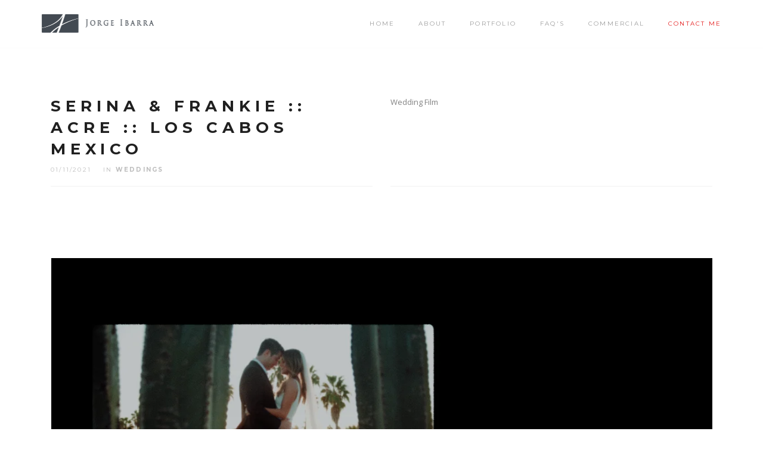

--- FILE ---
content_type: text/html; charset=UTF-8
request_url: https://jorgeibarra.com/video/79/serina-frankie-acre-los-cabos-mexico
body_size: 8723
content:
<!DOCTYPE html>
<html lang="en">
	<head>
		<meta charset="UTF-8">
		<title>Serina & Frankie, Acre,  | wedding video production</title>
		<meta name="viewport" content="width=device-width, initial-scale=1.0">
		<meta name="author" content="marioemoreno">
		<meta name="description" content="Serina & Frankie :: Acre :: Los Cabos Mexico | wedding video production by Jorge Ibarra"/>
		<meta name="copyright" content="JorgeIbarra Copyright (c) 2026"/>
		<!-- Favicons-->
		<link rel="apple-touch-icon" sizes="180x180" href="/apple-touch-icon.png">
		<link rel="icon" type="image/png" sizes="32x32" href="/favicon-32x32.png">
		<link rel="icon" type="image/png" sizes="16x16" href="/favicon-16x16.png">
		<link rel="manifest" href="/site.webmanifest">
		<link rel="mask-icon" href="/safari-pinned-tab.svg" color="#5bbad5">
		<meta name="msapplication-TileColor" content="#767676">
		<meta name="theme-color" content="#ffffff">
		<!-- Web Fonts-->
		<link href="https://fonts.googleapis.com/css?family=Lora|Montserrat:400,500,600,700|Open+Sans:400,400i,700" rel="stylesheet">
		<!-- Bootstrap core CSS-->
        
        <link href="/css/app.css" rel="stylesheet">
		<!-- Icon Fonts-->
		
		<link rel="stylesheet" href="https://pro.fontawesome.com/releases/v5.14.0/css/all.css" integrity="sha384-VhBcF/php0Z/P5ZxlxaEx1GwqTQVIBu4G4giRWxTKOCjTxsPFETUDdVL5B6vYvOt" crossorigin="anonymous">
		<link href="/assets/css/themify-icons.css" rel="stylesheet">
		<link href="/assets/css/et-line.css" rel="stylesheet">
		<!-- Plugins-->
		<link href="/assets/css/owl.carousel.css" rel="stylesheet">
		<link href="/assets/css/magnific-popup.css" rel="stylesheet">
		<link href="/assets/css/vertical.min.css" rel="stylesheet">
		<link href="/assets/css/animate.css" rel="stylesheet">
		<link href="/assets/icofont/icofont.min.css" rel="stylesheet">
		<!-- Template core CSS-->
		<link href="/assets/css/template.css" rel="stylesheet">
		
		<!-- Global site tag (gtag.js) - Google Analytics -->
		<script async src="https://www.googletagmanager.com/gtag/js?id=UA-122694810-1"></script>
		<script>
		window.dataLayer = window.dataLayer || [];
		function gtag(){dataLayer.push(arguments);}
		gtag('js', new Date());

		gtag('config', 'UA-122694810-1');
		</script>
			</head>
	<body>

        <!-- Preloader-->
<div class="page-loader">
    <div class="cssload-container">
        <div class="cssload-whirlpool"></div>
    </div>
</div>
<!-- Preloader end-->
<!-- Header-->
<header class="header header-center">
    <div class="container-fluid">
        <!-- Brand-->
        <div class="inner-header"><a class="inner-brand" href="/"><img class="brand-dark" src="/assets/images/jilogo_dark.png" alt="Jorge Ibarra" class="img-fluid"><img class="brand-light" src="/assets/images/jilogo.png" alt="Jorge Ibarra" class="img-fluid"></a></div>
        <!-- Navigation-->
        <div class="inner-navigation collapse">
            <div class="inner-nav onepage-nav">
                <ul>
                    <li><a href="/"><span class="menu-item-span">Home</span></a></li>
                    <li><a href="/#profile"><span class="menu-item-span">About</span></a></li>
                    <li><a href="/#portfolio"><span class="menu-item-span">Portfolio</span></a></li>
                    
                    <li><a href="/faqs"><span class="menu-item-span">FAQ's</span></a></li>
                    <li><a href="https://smartlineproductions.com" target="_blank"><span class="menu-item-span">Commercial</span></a></li>
                    <li><a href="#contact"><span class="menu-item-span">Contact Me</span></a></li>
                </ul>
            </div>
        </div>
        <!-- Mobile menu-->
        <div class="nav-toggle"><a href="#" data-toggle="collapse" data-target=".inner-navigation"><span class="icon-bar"></span><span class="icon-bar"></span><span class="icon-bar"></span></a></div>
    </div>
</header>
<!-- Header end-->
        <div class="wrapper">
            

<!-- Page Header-->
<section class="module-page-title">
        <div class="container">
            <div class="row">
                <div class="col-md-6">
                    <h1 class="m-b-10 gralh1">Serina &amp; Frankie :: Acre :: Los Cabos Mexico</h1>
                    <ul class="post-meta h6">
                        <li>01/11/2021</li>
                        <li>In <strong>Weddings</strong></li>
                    </ul>
                </div>
                <div class="col-md-6">
                    <p>Wedding Film</p>
                </div>
            </div>
            <div class="row">
                <div class="col-md-6">
                    <hr>
                </div>
                <div class="col-md-6">
                    <hr>
                </div>
            </div>
        </div>
    </section>
    <!-- Page Header end-->

    <!-- Portfolio Single-->
    <section class="module">
        <div class="container">
            <div class="row">
                <div class="col-md-12">
                    <div class="portfolio-content">
                        <p>
                            
                            <iframe src="https://player.vimeo.com/video/499031675" width="720" height="405" frameborder="0" webkitallowfullscreen mozallowfullscreen allowfullscreen></iframe>
                        </p>
                    </div>
                </div>
            </div>
        </div>
    </section>
    <!-- Portfolio end-->

<!-- Contact-->
<section class="module" id="contact">
    <div class="container">
        <div class="row">
            <div class="col-md-12">
                <div class="c-align text-center">
                    <h2>Request a quotation</h2>
                    <h6>Contact me with more information about your event, I will get back to you asap.</h6>
                </div>
            </div>
        </div>
        <div class="row">
            <div class="col-md-12">
                <div class="embedsocial-forms-iframe" data-ref="9aaff711672c333b1a51e2c91660284697902e28" data-widget="true" data-height="400"></div><script>(function(d, s, id){var js; if (d.getElementById(id)) {return;} js = d.createElement(s); js.id = id; js.src = "https://embedsocial.com/cdn/ef.js"; d.getElementsByTagName("head")[0].appendChild(js);}(document, "script", "EmbedSocialFormsScript"));</script>
            </div>
        </div>
        
    </div>
</section>

<section class="container-fluid my-5">
    <div class="row justify-content-center">
        <div class="col-md-10">
            <div class="m-title c-align">
                <h2>Jorge Ibarra on Instagram</h2>
                
            </div>
        </div>
    </div>
    <!-- LightWidget WIDGET -->
    <div class="row justify-content-center">
        <div class="col-10">
            <!-- LightWidget WIDGET --><script src="https://cdn.lightwidget.com/widgets/lightwidget.js"></script><iframe src="https://cdn.lightwidget.com/widgets/0a2b4fc28b6756079be302f6dcdfc87c.html" scrolling="no" allowtransparency="true" nonce="jIrAnd0m" class="lightwidget-widget" style="width:100%;border:0;overflow:hidden;"></iframe>
        </div>
    </div>
</section>
<!-- Map end-->
<!-- Contact end-->            <!-- Footer-->
<footer class="footer">
    <div class="container">
        <div class="row align-items-center">
            <div class="col-md-6"><span class="copyright">© 2026 Jorge Ibarra / All Rights Reserved.</span> | <a href="https://jorgeibarra.com/privacy">Privacy</a></div>
            <div class="col-md-6">
                <ul class="social-icons">
                    <li><a href="https://vimeo.com/smartlinepro" target="_blank"><i class="fab fa-vimeo-square"></i></a></li>
                    
                    <li><a href="https://www.facebook.com/loscabosweddingfilms" target="_blank"><i class="fab fa-facebook-square"></i></a></li>
                    <li><a href="https://www.instagram.com/jorgeibarraweddings/" target="_blank"><i class="fab fa-instagram-square"></i></a></li>
                </ul>
            </div>
        </div>
    </div>
</footer>
<!-- Footer end-->        </div>
        <!-- Wrapper end-->

        <!-- Scripts-->
        <script src="/assets/js/jquery-2.2.4.min.js"></script>
        <script src="https://cdnjs.cloudflare.com/ajax/libs/popper.js/1.11.0/umd/popper.min.js"></script>
        
        <script src="/js/app.js"></script>
        <script src="https://maps.googleapis.com/maps/api/js?key=AIzaSyAvHkBs-8EyRV8BIylZwcTAmZ57_4hKoIk"></script>
        <script src="/assets/js/plugins.js"></script>
        <script src="/assets/js/vidplugins.js"></script>
        <script src="/assets/js/custom.min.js"></script>
        
		            </body>
</html>

--- FILE ---
content_type: text/html
request_url: https://cdn.lightwidget.com/widgets/0a2b4fc28b6756079be302f6dcdfc87c.html
body_size: 6419
content:
<!doctype html><html lang="en"><head><meta charset="utf-8"><meta name="viewport" content="width=device-width,initial-scale=1"><title>LightWidget - Responsive Widget for Instagram</title><link rel="canonical" href="https://cdn.lightwidget.com/widgets/0a2b4fc28b6756079be302f6dcdfc87c.html"><style data-style="lightwidget">.lightwidget,.lightwidget *{-webkit-text-size-adjust:100%;-ms-text-size-adjust:100%;text-size-adjust:100%;border:0;box-sizing:border-box;line-height:1.5;margin:0;padding:0;vertical-align:baseline}.lightwidget{font-size:var(--lightwidget-font-size)}.lightwidget__tile{list-style:none;padding:var(--lightwidget-padding)}.lightwidget__tile--hidden{display:none}.lightwidget__image-wrapper{display:block;font-size:0;line-height:0}.lightwidget__link{background-color:transparent;cursor:pointer;display:block;position:relative;text-decoration:none}.lightwidget__caption,.lightwidget__reactions{color:var(--lightwidget-text-color);line-height:1.5;overflow:hidden;padding:.1rem}.lightwidget__caption{display:var(--lightwidget-caption)}.lightwidget__reactions{display:none}.lightwidget__image{border:0;height:auto;max-width:100%;width:100%}.lightwidget__posts{display:-webkit-flex;display:flex}.lightwidget__image-wrapper--carousel,.lightwidget__image-wrapper--video{position:relative}.lightwidget__image-wrapper--carousel:before,.lightwidget__image-wrapper--video:before{background:no-repeat 97% 3%/max(5%,1rem) auto;content:"";display:block;height:100%;left:0;opacity:.9;position:absolute;top:0;width:100%;z-index:1}.lightwidget__image-wrapper--carousel:before{background-image:url("data:image/svg+xml;charset=utf-8,%3Csvg xmlns='http://www.w3.org/2000/svg' xml:space='preserve' viewBox='0 0 50 50'%3E%3Cpath fill='%23fff' d='M2 15.1h31a2 2 0 0 1 2 2v31a2 2 0 0 1-2 2H2a2 2 0 0 1-2-2v-31c0-1.1.9-2 2-2z'/%3E%3Cpath fill='%23fff' d='M50 32.9V2a2 2 0 0 0-2-2H17a2 2 0 0 0-2 2v.7c0 1.1.9 2 2 2h27.3c.5 0 1 .5 1 1V33c0 1.1.9 2 2 2h.7c1.1-.1 2-1 2-2.1z'/%3E%3Cpath fill='%23fff' d='M42.5 40.5v-31a2 2 0 0 0-2-2h-31a2 2 0 0 0-2 2v.8c0 1.1.9 2 2 2h27.3c.6 0 1 .4 1 1v27.3c0 1.1.9 2 2 2h.7c1.1-.1 2-1 2-2.1z'/%3E%3C/svg%3E")}.lightwidget__image-wrapper--video:before{background-image:url("data:image/svg+xml;charset=utf-8,%3Csvg xmlns='http://www.w3.org/2000/svg' xml:space='preserve' viewBox='0 0 512 512'%3E%3Cpath fill='%23fff' d='M116 512h280V0H116v512zm229-256-154 89V167l154 89zM492 0h-66v81h86V20c0-11-9-20-20-20zM0 20v61h86V0H20C9 0 0 9 0 20zm0 91h86v77H0v-77zm0 107h86v76H0v-76zm0 106h86v77H0v-77zm0 107v61c0 11 9 20 20 20h66v-81H0zm426-213h86v76h-86v-76zm0-107h86v77h-86v-77zm0 320v81h66c11 0 20-9 20-20v-61h-86zm0-107h86v77h-86v-77z'/%3E%3Cpath fill='%23fff' d='M221 219v74l64-37-64-37z'/%3E%3C/svg%3E")}.lightwidget__focus{position:relative}.lightwidget__focus:focus{outline:none}.lightwidget__focus:after{box-shadow:inset 0 0 0 .4vw var(--lightwidget-focus-color);content:"";display:none;height:100%;left:0;position:absolute;top:0;width:100%}.lightwidget__focus:focus:after{display:block}.lightwidget__focus:focus:not(:focus-visible):after{display:none}.lightwidget__focus:focus-visible:after{display:block}:root{--lightwidget-font-size:1rem;--lightwidget-padding:2px;--lightwidget-caption:none;--lightwidget-columns:8;--lightwidget-focus-color:#ffab00;--lightwidget-text-color:#333333}html{line-height:1}body{margin:0}.lightwidget{font-family:-apple-system,system-ui,BlinkMacSystemFont,Arial,Helvetica,Verdana,sans-serif}.lightwidget__posts--grid{-webkit-flex-wrap:wrap;flex-wrap:wrap}.lightwidget__posts--grid .lightwidget__tile{-webkit-flex-basis:calc(100%/var(--lightwidget-columns));flex-basis:calc(100%/var(--lightwidget-columns));max-width:calc(100%/var(--lightwidget-columns))}.lightwidget__posts--image-format-square .lightwidget__image-wrapper{aspect-ratio:1;max-width:100%}.lightwidget__posts--image-format-square .lightwidget__image{height:100%;-o-object-fit:cover;object-fit:cover}@supports not (aspect-ratio:auto){.lightwidget__posts--image-format-square .lightwidget__image-wrapper{position:relative;width:100%}.lightwidget__posts--image-format-square .lightwidget__image-wrapper:after{content:"";display:block;padding-bottom:100%}.lightwidget__posts--image-format-square .lightwidget__image{position:absolute}}</style></head><body><div class="lightwidget" data-id="0a2b4fc28b6756079be302f6dcdfc87c"><ul class="lightwidget__posts lightwidget__posts--grid lightwidget__posts--image-format-square"><li class="lightwidget__tile"><a class="lightwidget__link lightwidget__focus" href="https://www.instagram.com/reel/C-_hBG-yTmq/" target="_blank" rel="noopener" data-clid="17928720749919975"><figure class="lightwidget__photo"><picture class="lightwidget__image-wrapper lightwidget__image-wrapper--video"><img src="https://scontent-hel3-1.cdninstagram.com/v/t51.29350-15/456566759_8847707261925976_8998940298964024604_n.jpg?_nc_cat=100&ccb=1-7&_nc_sid=18de74&_nc_ohc=po4engpCDxsQ7kNvgF5bFFT&_nc_ht=scontent-hel3-1.cdninstagram.com&edm=ANo9K5cEAAAA&oh=00_AYACeK500mFWGcjYieBNrjgWrljHDn0nu-2ichx-zpzOPw&oe=66D719F2" width="1080" height="1080" alt="Tiffany and Fendy Planning and Design: @mydreamweddingincabo Venue: @bajalunamexico Resort:..." class="lightwidget__image" sizes="13vw"></picture><div class="lightwidget__reactions"><span class="lightwidget__likes">0</span><span class="lightwidget__comments">0</span></div><figcaption class="lightwidget__caption">Tiffany and Fendy Planning and Design: @mydreamweddingincabo Venue: @bajalunamexico Resort:...</figcaption></figure></a></li><li class="lightwidget__tile"><a class="lightwidget__link lightwidget__focus" href="https://www.instagram.com/reel/C-tiBS2S5gk/" target="_blank" rel="noopener" data-clid="18034467388911831"><figure class="lightwidget__photo"><picture class="lightwidget__image-wrapper lightwidget__image-wrapper--video"><img src="https://scontent-hel3-1.cdninstagram.com/v/t51.29350-15/455781315_1257416138972429_1888417493146113827_n.jpg?_nc_cat=108&ccb=1-7&_nc_sid=18de74&_nc_ohc=WNyHThwPLMsQ7kNvgFqLyzO&_nc_ht=scontent-hel3-1.cdninstagram.com&edm=ANo9K5cEAAAA&oh=00_AYBTgbBwZobFs9kOPu-xhMMwSVh-Fo_YJLCAQSalCarGKA&oe=66D71D40" width="1080" height="1080" alt="Mackenzie and Nick Planning and Design: @pueblobonitoweddings Venue: @pueblobonito Photo:..." class="lightwidget__image" sizes="13vw"></picture><div class="lightwidget__reactions"><span class="lightwidget__likes">0</span><span class="lightwidget__comments">0</span></div><figcaption class="lightwidget__caption">Mackenzie and Nick Planning and Design: @pueblobonitoweddings Venue: @pueblobonito Photo:...</figcaption></figure></a></li><li class="lightwidget__tile"><a class="lightwidget__link lightwidget__focus" href="https://www.instagram.com/reel/C-Y5FpfSaQJ/" target="_blank" rel="noopener" data-clid="18018569591387701"><figure class="lightwidget__photo"><picture class="lightwidget__image-wrapper lightwidget__image-wrapper--video"><img src="https://scontent-hel3-1.cdninstagram.com/v/t51.29350-15/454367676_380307168417279_8405995896639415081_n.jpg?_nc_cat=110&ccb=1-7&_nc_sid=18de74&_nc_ohc=fvPEF4_vEAEQ7kNvgEpxYzp&_nc_ht=scontent-hel3-1.cdninstagram.com&edm=ANo9K5cEAAAA&oh=00_AYCFxzWwoVEWvrre4BEO3mBohLukY82pfJ5cYx4jrohP5Q&oe=66D6F0E2" width="1080" height="1080" alt="Sydney and Nyles Planning and Design: @pueblobonitoweddings Venue: @pueblobonito Photo:..." class="lightwidget__image" sizes="13vw"></picture><div class="lightwidget__reactions"><span class="lightwidget__likes">0</span><span class="lightwidget__comments">0</span></div><figcaption class="lightwidget__caption">Sydney and Nyles Planning and Design: @pueblobonitoweddings Venue: @pueblobonito Photo:...</figcaption></figure></a></li><li class="lightwidget__tile"><a class="lightwidget__link lightwidget__focus" href="https://www.instagram.com/reel/C-Je_CFSOqb/" target="_blank" rel="noopener" data-clid="18054098605735492"><figure class="lightwidget__photo"><picture class="lightwidget__image-wrapper lightwidget__image-wrapper--video"><img src="https://scontent-hel3-1.cdninstagram.com/v/t51.29350-15/453910126_1528501871381667_6653262513616137647_n.jpg?_nc_cat=105&ccb=1-7&_nc_sid=18de74&_nc_ohc=JFn5Crw8Vk0Q7kNvgG9gCVG&_nc_ht=scontent-hel3-1.cdninstagram.com&edm=ANo9K5cEAAAA&oh=00_AYA7FHhKDOWiNI-Y5vi7EHN9c3lzOVFtySThOicB2J94jg&oe=66D6F015" width="1080" height="1080" alt="Annie and Tom Planning & Design @eventsbybliss Photo @cloud9photo Florals @cristinag__florals..." class="lightwidget__image" sizes="13vw"></picture><div class="lightwidget__reactions"><span class="lightwidget__likes">0</span><span class="lightwidget__comments">0</span></div><figcaption class="lightwidget__caption">Annie and Tom Planning & Design @eventsbybliss Photo @cloud9photo Florals @cristinag__florals Venue...</figcaption></figure></a></li><li class="lightwidget__tile"><a class="lightwidget__link lightwidget__focus" href="https://www.instagram.com/reel/C93mvE-RbYf/" target="_blank" rel="noopener" data-clid="18318846298147063"><figure class="lightwidget__photo"><picture class="lightwidget__image-wrapper lightwidget__image-wrapper--video"><img src="https://scontent-hel3-1.cdninstagram.com/v/t51.29350-15/452631975_838348968273239_6543561699725260314_n.jpg?_nc_cat=107&ccb=1-7&_nc_sid=18de74&_nc_ohc=1e-u3z320zAQ7kNvgEJ0TaT&_nc_ht=scontent-hel3-1.cdninstagram.com&edm=ANo9K5cEAAAA&oh=00_AYCLF6TPpaM1V8jDDvH4jNAEKRVXD3W68ORMvuRlWi18vw&oe=66D71644" width="1080" height="1080" alt="Jennifer and Stephen Bride: @jen_drew422 Photography: @sararichardsonphoto Venue:..." class="lightwidget__image" sizes="13vw"></picture><div class="lightwidget__reactions"><span class="lightwidget__likes">0</span><span class="lightwidget__comments">0</span></div><figcaption class="lightwidget__caption">Jennifer and Stephen Bride: @jen_drew422 Photography: @sararichardsonphoto Venue: @grandfaloscabos...</figcaption></figure></a></li><li class="lightwidget__tile"><a class="lightwidget__link lightwidget__focus" href="https://www.instagram.com/reel/C9Tbh31Rbsq/" target="_blank" rel="noopener" data-clid="17890920056980457"><figure class="lightwidget__photo"><picture class="lightwidget__image-wrapper lightwidget__image-wrapper--video"><img src="https://scontent-hel3-1.cdninstagram.com/v/t51.29350-15/450376825_795030859506366_7889150502126001163_n.jpg?_nc_cat=105&ccb=1-7&_nc_sid=18de74&_nc_ohc=U4oNZSUkbfoQ7kNvgHC36fE&_nc_ht=scontent-hel3-1.cdninstagram.com&edm=ANo9K5cEAAAA&oh=00_AYA-NP5y71b6BAWv1dAJv86jFOEZV2ItDRdnlm-L3e8-XA&oe=66D7183A" width="1080" height="1080" alt="Casey and Chad Bride: @caseyhockin Wedding Planner: @eventsbybliss Venue: @chilenobayauberge..." class="lightwidget__image" sizes="13vw"></picture><div class="lightwidget__reactions"><span class="lightwidget__likes">0</span><span class="lightwidget__comments">0</span></div><figcaption class="lightwidget__caption">Casey and Chad Bride: @caseyhockin Wedding Planner: @eventsbybliss Venue: @chilenobayauberge...</figcaption></figure></a></li><li class="lightwidget__tile"><a class="lightwidget__link lightwidget__focus" href="https://www.instagram.com/reel/C9BlghMOFq8/" target="_blank" rel="noopener" data-clid="18050645704691617"><figure class="lightwidget__photo"><picture class="lightwidget__image-wrapper lightwidget__image-wrapper--video"><img src="https://scontent-hel3-1.cdninstagram.com/v/t51.29350-15/448349576_776491981319445_268350514213008768_n.jpg?_nc_cat=111&ccb=1-7&_nc_sid=18de74&_nc_ohc=ywXtFscPYY0Q7kNvgHjN7jI&_nc_ht=scontent-hel3-1.cdninstagram.com&edm=ANo9K5cEAAAA&oh=00_AYAv_NNUX8CpZNNETweD0mrrRKzRJlHNUHUZlYXsoSUdNw&oe=66D705E9" width="1080" height="1080" alt="Lauren and Matthew Wedding Planner: @clau.morales Photographer: @crystalfloresweddings Venue:..." class="lightwidget__image" sizes="13vw"></picture><div class="lightwidget__reactions"><span class="lightwidget__likes">0</span><span class="lightwidget__comments">0</span></div><figcaption class="lightwidget__caption">Lauren and Matthew Wedding Planner: @clau.morales Photographer: @crystalfloresweddings Venue:...</figcaption></figure></a></li><li class="lightwidget__tile"><a class="lightwidget__link lightwidget__focus" href="https://www.instagram.com/reel/C8dSuWiv4GP/" target="_blank" rel="noopener" data-clid="18010767554413516"><figure class="lightwidget__photo"><picture class="lightwidget__image-wrapper lightwidget__image-wrapper--video"><img src="https://scontent-hel3-1.cdninstagram.com/v/t51.29350-15/448564376_3697291663933428_4013563720875682862_n.jpg?_nc_cat=101&ccb=1-7&_nc_sid=18de74&_nc_ohc=MUXowqFni9gQ7kNvgFfqteU&_nc_ht=scontent-hel3-1.cdninstagram.com&edm=ANo9K5cEAAAA&oh=00_AYC-LWKOItTjs9V9O4KOBlEaxWfXwPRygT5RZklQnThFfw&oe=66D70BA0" width="1080" height="1080" alt="Jenna and Andrew Wedding Planner: @marthalomeliweddings @martazurita_marthalomelievents..." class="lightwidget__image" sizes="13vw"></picture><div class="lightwidget__reactions"><span class="lightwidget__likes">0</span><span class="lightwidget__comments">0</span></div><figcaption class="lightwidget__caption">Jenna and Andrew Wedding Planner: @marthalomeliweddings @martazurita_marthalomelievents...</figcaption></figure></a></li><li class="lightwidget__tile"><a class="lightwidget__link lightwidget__focus" href="https://www.instagram.com/reel/C8YHViDvrXH/" target="_blank" rel="noopener" data-clid="18048697972802199"><figure class="lightwidget__photo"><picture class="lightwidget__image-wrapper lightwidget__image-wrapper--video"><img src="https://scontent-hel3-1.cdninstagram.com/v/t51.29350-15/448674099_501795082282653_528061403595177786_n.jpg?_nc_cat=102&ccb=1-7&_nc_sid=18de74&_nc_ohc=FYDg_Y0jOWoQ7kNvgFZ881w&_nc_ht=scontent-hel3-1.cdninstagram.com&edm=ANo9K5cEAAAA&oh=00_AYCXvIf5eZP0UGQR5EI6Jr1Cm6_d_eWiZ20-T9FMPQ-NkA&oe=66D6F907" width="1080" height="1080" alt="Love in 8mm #jorgeibarraweddings #wedding #weddinginspiration #bridetobe #bridestory #bridestyle..." class="lightwidget__image" sizes="13vw"></picture><div class="lightwidget__reactions"><span class="lightwidget__likes">0</span><span class="lightwidget__comments">0</span></div><figcaption class="lightwidget__caption">Love in 8mm #jorgeibarraweddings #wedding #weddinginspiration #bridetobe #bridestory #bridestyle...</figcaption></figure></a></li><li class="lightwidget__tile"><a class="lightwidget__link lightwidget__focus" href="https://www.instagram.com/reel/C8LiKSgx-Az/" target="_blank" rel="noopener" data-clid="18039522955908289"><figure class="lightwidget__photo"><picture class="lightwidget__image-wrapper lightwidget__image-wrapper--video"><img src="https://scontent-hel3-1.cdninstagram.com/v/t51.29350-15/448454939_2470231066495274_2238854924553036499_n.jpg?_nc_cat=110&ccb=1-7&_nc_sid=18de74&_nc_ohc=hl9__aTzLyUQ7kNvgECLbRs&_nc_ht=scontent-hel3-1.cdninstagram.com&edm=ANo9K5cEAAAA&oh=00_AYDCa75_4mFKyxXVjGTEpgQsxwRrQWbihNcVSXR4faqJrg&oe=66D71045" width="1080" height="1080" alt="Amber and AJ Wedding Planner: @amyabbottevents Photographer: @courtneytaylorphotography Venue:..." class="lightwidget__image" sizes="13vw"></picture><div class="lightwidget__reactions"><span class="lightwidget__likes">0</span><span class="lightwidget__comments">0</span></div><figcaption class="lightwidget__caption">Amber and AJ Wedding Planner: @amyabbottevents Photographer: @courtneytaylorphotography Venue:...</figcaption></figure></a></li><li class="lightwidget__tile"><a class="lightwidget__link lightwidget__focus" href="https://www.instagram.com/reel/C7DVx5IrCUE/" target="_blank" rel="noopener" data-clid="18039785143848210"><figure class="lightwidget__photo"><picture class="lightwidget__image-wrapper lightwidget__image-wrapper--video"><img src="https://scontent-hel3-1.cdninstagram.com/v/t51.29350-15/436550439_386879911007239_5383799789901790786_n.jpg?_nc_cat=108&ccb=1-7&_nc_sid=18de74&_nc_ohc=nsTOoOQuIYcQ7kNvgHk1xCx&_nc_ht=scontent-hel3-1.cdninstagram.com&edm=ANo9K5cEAAAA&oh=00_AYD2pyctJhvJRDV4k9uqddVmNDEwt8SokB3zOtJnZsiiOQ&oe=66D70037" width="1080" height="1080" alt="MAIRIN AND KUNAL Wedding Planner: @eventsbybliss Photographer: @photobyjulieta Venue:..." class="lightwidget__image" sizes="13vw"></picture><div class="lightwidget__reactions"><span class="lightwidget__likes">0</span><span class="lightwidget__comments">0</span></div><figcaption class="lightwidget__caption">MAIRIN AND KUNAL Wedding Planner: @eventsbybliss Photographer: @photobyjulieta Venue:...</figcaption></figure></a></li><li class="lightwidget__tile"><a class="lightwidget__link lightwidget__focus" href="https://www.instagram.com/reel/C6prxRVLNL5/" target="_blank" rel="noopener" data-clid="18013366586353972"><figure class="lightwidget__photo"><picture class="lightwidget__image-wrapper lightwidget__image-wrapper--video"><img src="https://scontent-hel3-1.cdninstagram.com/v/t51.29350-15/441692534_347294681293612_5555091315258250285_n.jpg?_nc_cat=109&ccb=1-7&_nc_sid=18de74&_nc_ohc=QwLb7i77tiQQ7kNvgGt6LKD&_nc_ht=scontent-hel3-1.cdninstagram.com&edm=ANo9K5cEAAAA&oh=00_AYD2uoI9wSliEywQs_753R_S1d23yJG-PF0PRIhyHN8iSg&oe=66D6F99B" width="1080" height="1080" alt="Angela and Andrew Wedding Planner: @caboazulweddings Photographer: @annagomesphoto Venue:..." class="lightwidget__image" sizes="13vw"></picture><div class="lightwidget__reactions"><span class="lightwidget__likes">0</span><span class="lightwidget__comments">0</span></div><figcaption class="lightwidget__caption">Angela and Andrew Wedding Planner: @caboazulweddings Photographer: @annagomesphoto Venue:...</figcaption></figure></a></li><li class="lightwidget__tile"><a class="lightwidget__link lightwidget__focus" href="https://www.instagram.com/reel/C57Tezcr1CL/" target="_blank" rel="noopener" data-clid="17997172964555481"><figure class="lightwidget__photo"><picture class="lightwidget__image-wrapper lightwidget__image-wrapper--video"><img src="https://scontent-hel3-1.cdninstagram.com/v/t51.29350-15/438847907_1471315310466676_5255195240065256361_n.jpg?_nc_cat=105&ccb=1-7&_nc_sid=18de74&_nc_ohc=SbURsGT5XEUQ7kNvgEEDhTM&_nc_ht=scontent-hel3-1.cdninstagram.com&edm=ANo9K5cEAAAA&oh=00_AYDaGjh0za0JWpfVuw2JkK8h81z0XTeaYBSlCJwQluCLWw&oe=66D7007B" width="1080" height="1080" alt="Arden and Matt Wedding Planner: @vividoccasions Photographer: @kaitiebryant Venue: @thecapehotel..." class="lightwidget__image" sizes="13vw"></picture><div class="lightwidget__reactions"><span class="lightwidget__likes">0</span><span class="lightwidget__comments">0</span></div><figcaption class="lightwidget__caption">Arden and Matt Wedding Planner: @vividoccasions Photographer: @kaitiebryant Venue: @thecapehotel...</figcaption></figure></a></li><li class="lightwidget__tile"><a class="lightwidget__link lightwidget__focus" href="https://www.instagram.com/reel/C5pRvDSRogk/" target="_blank" rel="noopener" data-clid="18017832254474295"><figure class="lightwidget__photo"><picture class="lightwidget__image-wrapper lightwidget__image-wrapper--video"><img src="https://scontent-hel3-1.cdninstagram.com/v/t51.29350-15/435767637_1354281611931539_5036650120862924732_n.jpg?_nc_cat=102&ccb=1-7&_nc_sid=18de74&_nc_ohc=2F0l6iclkcYQ7kNvgGaePV4&_nc_ht=scontent-hel3-1.cdninstagram.com&edm=ANo9K5cEAAAA&oh=00_AYCQpaqeR2VKGqxTsjqxAA1kxTEqJUYlASgow9Ak1Fj51g&oe=66D71EE4" width="1080" height="1080" alt="Michelle and Ryan Wedding Planner: @pueblobonitoweddings Photographer: @bernardo.photography..." class="lightwidget__image" sizes="13vw"></picture><div class="lightwidget__reactions"><span class="lightwidget__likes">0</span><span class="lightwidget__comments">0</span></div><figcaption class="lightwidget__caption">Michelle and Ryan Wedding Planner: @pueblobonitoweddings Photographer: @bernardo.photography Venue:...</figcaption></figure></a></li><li class="lightwidget__tile"><a class="lightwidget__link lightwidget__focus" href="https://www.instagram.com/reel/C4zAtMNRS49/" target="_blank" rel="noopener" data-clid="18005240726194889"><figure class="lightwidget__photo"><picture class="lightwidget__image-wrapper lightwidget__image-wrapper--video"><img src="https://scontent-hel3-1.cdninstagram.com/v/t51.29350-15/434245182_397808896432119_4522263013678397266_n.jpg?_nc_cat=104&ccb=1-7&_nc_sid=18de74&_nc_ohc=R0uc3oHU-OUQ7kNvgHYK_dK&_nc_ht=scontent-hel3-1.cdninstagram.com&edm=ANo9K5cEAAAA&oh=00_AYBIiUJLZUtrxsokru_H73bL09IdhYfiYJeprVRCJqD9Zg&oe=66D71BFA" width="1080" height="1080" alt="Elise and Jake Wedding Planner: @pueblobonitoweddings Photographer: @sararichardsonphoto Venue:..." class="lightwidget__image" sizes="13vw"></picture><div class="lightwidget__reactions"><span class="lightwidget__likes">0</span><span class="lightwidget__comments">0</span></div><figcaption class="lightwidget__caption">Elise and Jake Wedding Planner: @pueblobonitoweddings Photographer: @sararichardsonphoto Venue:...</figcaption></figure></a></li><li class="lightwidget__tile"><a class="lightwidget__link lightwidget__focus" href="https://www.instagram.com/reel/C4g-YopvZ83/" target="_blank" rel="noopener" data-clid="17923525970774479"><figure class="lightwidget__photo"><picture class="lightwidget__image-wrapper lightwidget__image-wrapper--video"><img src="https://scontent-hel3-1.cdninstagram.com/v/t51.29350-15/432612781_954835022678203_8241230225781546991_n.jpg?_nc_cat=101&ccb=1-7&_nc_sid=18de74&_nc_ohc=R9j0Gpf1wlMQ7kNvgHOOykW&_nc_ht=scontent-hel3-1.cdninstagram.com&edm=ANo9K5cEAAAA&oh=00_AYBce2J8lz-D8p3fd_-dMZHxU5OVSEq36_iMBlIWlJ1Xew&oe=66D715CA" width="1080" height="1080" alt="Valerie and Daniel Wedding Planner: @pueblobonitoweddings Photographer: @sararichardsonphoto..." class="lightwidget__image" sizes="13vw"></picture><div class="lightwidget__reactions"><span class="lightwidget__likes">0</span><span class="lightwidget__comments">0</span></div><figcaption class="lightwidget__caption">Valerie and Daniel Wedding Planner: @pueblobonitoweddings Photographer: @sararichardsonphoto Venue:...</figcaption></figure></a></li></ul></div><script>var widget;!function(){"use strict";function t(e){return t="function"==typeof Symbol&&"symbol"==typeof Symbol.iterator?function(t){return typeof t}:function(t){return t&&"function"==typeof Symbol&&t.constructor===Symbol&&t!==Symbol.prototype?"symbol":typeof t},t(e)}function e(e,r){for(var n=0;n<r.length;n++){var o=r[n];o.enumerable=o.enumerable||!1,o.configurable=!0,"value"in o&&(o.writable=!0),Object.defineProperty(e,(void 0,i=function(e,r){if("object"!==t(e)||null===e)return e;var n=e[Symbol.toPrimitive];if(void 0!==n){var o=n.call(e,"string");if("object"!==t(o))return o;throw new TypeError("@@toPrimitive must return a primitive value.")}return String(e)}(o.key),"symbol"===t(i)?i:String(i)),o)}var i}var r=function(){function t(e){!function(t,e){if(!(t instanceof e))throw new TypeError("Cannot call a class as a function")}(this,t),this.options=e,this.modules=[]}var r,n;return r=t,(n=[{key:"registerModule",value:function(t){this.modules.push(t)}},{key:"init",value:function(t){if(!(t instanceof Element))throw new TypeError("Value passed as domElement is not DOM element");this.el=t.querySelector(".lightwidget__posts");var e=this.options.breakpoints.filter((function(t){return!0===t.base})).pop();this._initBaseModules(e)}},{key:"getWidgetId",value:function(){return this.options.widgetId}},{key:"_initBaseModules",value:function(t){var e=this;this.modules=this.modules.map((function(t){return new t(e.el)})),this.modules.forEach((function(r){return r.run(t,e.options)}))}}])&&e(r.prototype,n),Object.defineProperty(r,"prototype",{writable:!1}),t}();function n(t){return n="function"==typeof Symbol&&"symbol"==typeof Symbol.iterator?function(t){return typeof t}:function(t){return t&&"function"==typeof Symbol&&t.constructor===Symbol&&t!==Symbol.prototype?"symbol":typeof t},n(t)}function o(t,e){for(var r=0;r<e.length;r++){var o=e[r];o.enumerable=o.enumerable||!1,o.configurable=!0,"value"in o&&(o.writable=!0),Object.defineProperty(t,(void 0,i=function(t,e){if("object"!==n(t)||null===t)return t;var r=t[Symbol.toPrimitive];if(void 0!==r){var o=r.call(t,"string");if("object"!==n(o))return o;throw new TypeError("@@toPrimitive must return a primitive value.")}return String(t)}(o.key),"symbol"===n(i)?i:String(i)),o)}var i}var i=function(){function t(){!function(t,e){if(!(t instanceof e))throw new TypeError("Cannot call a class as a function")}(this,t),this.cssVariablesSupported=this._checkCssVariablesSupport(),!0!==this.cssVariablesSupported&&this._setStylesProperties()}var e,r;return e=t,(r=[{key:"run",value:function(){if(!0!==this.cssVariablesSupported){var t=this._extractCssVariables(this.originalStyles);this.styleEl.innerHTML=this._replaceVariables(this.originalStyles,t)}}},{key:"_checkCssVariablesSupport",value:function(){var t=document.createElement("div");return t.style.setProperty("--l","w"),"w"===t.style.getPropertyValue("--l")}},{key:"_setStylesProperties",value:function(){this.styleEl=document.querySelector('style[data-style="lightwidget"]'),this.originalStyles=this.styleEl.innerHTML}},{key:"_extractCssVariables",value:function(t){for(var e=new RegExp(/[{;](--lightwidget-([a-z-]*)):([^;}]+)/g),r=[],n=e.exec(t);null!==n;)r[n[1]]=n[3],n=e.exec(t);return r}},{key:"_replaceVariables",value:function(t,e){for(var r in e)Object.prototype.hasOwnProperty.call(e,r)&&(t=t.split("var(".concat(r,")")).join(e[r]));return t}}])&&o(e.prototype,r),Object.defineProperty(e,"prototype",{writable:!1}),t}();function u(t){return u="function"==typeof Symbol&&"symbol"==typeof Symbol.iterator?function(t){return typeof t}:function(t){return t&&"function"==typeof Symbol&&t.constructor===Symbol&&t!==Symbol.prototype?"symbol":typeof t},u(t)}function l(t,e){for(var r=0;r<e.length;r++){var n=e[r];n.enumerable=n.enumerable||!1,n.configurable=!0,"value"in n&&(n.writable=!0),Object.defineProperty(t,(void 0,o=function(t,e){if("object"!==u(t)||null===t)return t;var r=t[Symbol.toPrimitive];if(void 0!==r){var n=r.call(t,"string");if("object"!==u(n))return n;throw new TypeError("@@toPrimitive must return a primitive value.")}return String(t)}(n.key),"symbol"===u(o)?o:String(o)),n)}var o}var a=function(){function t(e){var r=this;!function(t,e){if(!(t instanceof e))throw new TypeError("Cannot call a class as a function")}(this,t),this.el=e.parentElement,this.widgetId=this.el.getAttribute("data-id"),e.addEventListener("lightwidget-load-more",(function(){r._sendPostMessage()}))}var e,r;return e=t,(r=[{key:"_sendPostMessage",value:function(){var t={type:"lightwidget_size",widgetId:this.widgetId,size:this.el.offsetHeight};window.parent.postMessage(t,"*")}},{key:"run",value:function(){var t=this;window.addEventListener("resize",(function(){return t._sendPostMessage()}),!1),"https"===window.location.protocol&&window.addEventListener("deviceorientation",(function(){return t._sendPostMessage()}),!1),setInterval((function(){return t._sendPostMessage()}),500)}}])&&l(e.prototype,r),Object.defineProperty(e,"prototype",{writable:!1}),t}();function c(t){return c="function"==typeof Symbol&&"symbol"==typeof Symbol.iterator?function(t){return typeof t}:function(t){return t&&"function"==typeof Symbol&&t.constructor===Symbol&&t!==Symbol.prototype?"symbol":typeof t},c(t)}function s(t,e){for(var r=0;r<e.length;r++){var n=e[r];n.enumerable=n.enumerable||!1,n.configurable=!0,"value"in n&&(n.writable=!0),Object.defineProperty(t,(void 0,o=function(t,e){if("object"!==c(t)||null===t)return t;var r=t[Symbol.toPrimitive];if(void 0!==r){var n=r.call(t,"string");if("object"!==c(n))return n;throw new TypeError("@@toPrimitive must return a primitive value.")}return String(t)}(n.key),"symbol"===c(o)?o:String(o)),n)}var o}function f(t){return f="function"==typeof Symbol&&"symbol"==typeof Symbol.iterator?function(t){return typeof t}:function(t){return t&&"function"==typeof Symbol&&t.constructor===Symbol&&t!==Symbol.prototype?"symbol":typeof t},f(t)}function y(t,e){for(var r=0;r<e.length;r++){var n=e[r];n.enumerable=n.enumerable||!1,n.configurable=!0,"value"in n&&(n.writable=!0),Object.defineProperty(t,(void 0,o=function(t,e){if("object"!==f(t)||null===t)return t;var r=t[Symbol.toPrimitive];if(void 0!==r){var n=r.call(t,"string");if("object"!==f(n))return n;throw new TypeError("@@toPrimitive must return a primitive value.")}return String(t)}(n.key),"symbol"===f(o)?o:String(o)),n)}var o}function p(){return p="undefined"!=typeof Reflect&&Reflect.get?Reflect.get.bind():function(t,e,r){var n=function(t,e){for(;!Object.prototype.hasOwnProperty.call(t,e)&&null!==(t=d(t)););return t}(t,e);if(n){var o=Object.getOwnPropertyDescriptor(n,e);return o.get?o.get.call(arguments.length<3?t:r):o.value}},p.apply(this,arguments)}function b(t,e){return b=Object.setPrototypeOf?Object.setPrototypeOf.bind():function(t,e){return t.__proto__=e,t},b(t,e)}function d(t){return d=Object.setPrototypeOf?Object.getPrototypeOf.bind():function(t){return t.__proto__||Object.getPrototypeOf(t)},d(t)}var v=function(t){!function(t,e){if("function"!=typeof e&&null!==e)throw new TypeError("Super expression must either be null or a function");t.prototype=Object.create(e&&e.prototype,{constructor:{value:t,writable:!0,configurable:!0}}),Object.defineProperty(t,"prototype",{writable:!1}),e&&b(t,e)}(u,t);var e,r,n,o,i=(n=u,o=function(){if("undefined"==typeof Reflect||!Reflect.construct)return!1;if(Reflect.construct.sham)return!1;if("function"==typeof Proxy)return!0;try{return Boolean.prototype.valueOf.call(Reflect.construct(Boolean,[],(function(){}))),!0}catch(t){return!1}}(),function(){var t,e=d(n);if(o){var r=d(this).constructor;t=Reflect.construct(e,arguments,r)}else t=e.apply(this,arguments);return function(t,e){if(e&&("object"===f(e)||"function"==typeof e))return e;if(void 0!==e)throw new TypeError("Derived constructors may only return object or undefined");return function(t){if(void 0===t)throw new ReferenceError("this hasn't been initialised - super() hasn't been called");return t}(t)}(this,t)});function u(t){return function(t,e){if(!(t instanceof e))throw new TypeError("Cannot call a class as a function")}(this,u),i.call(this,t)}return e=u,(r=[{key:"sendRequest",value:function(t){var e=new XMLHttpRequest,r=p(d(u.prototype),"sendRequest",this).call(this,t);return e.open("GET",r,!0),e.send(null),r}}])&&y(e.prototype,r),Object.defineProperty(e,"prototype",{writable:!1}),u}(function(){function t(e){!function(t,e){if(!(t instanceof e))throw new TypeError("Cannot call a class as a function")}(this,t),this.el=e.parentElement,this.widgetId=this.el.getAttribute("data-id")}var e,r;return e=t,(r=[{key:"sendRequest",value:function(t){var e={a:(new Date).getTime(),b:this.widgetId,c:t.dataset.clid,d:"c"},r=Object.keys(e).map((function(t){return"".concat(encodeURIComponent(t),"=").concat(encodeURIComponent(e[t]))})).join("&");return"https://lightwidget.com/widgets/_.gif?".concat(r)}},{key:"run",value:function(){var t=this;this.el.addEventListener("click",(function(e){for(var r=e.target;r!==document;r=r.parentNode)if(r.hasAttribute("data-clid")){t.sendRequest(r);break}}))}}])&&s(e.prototype,r),Object.defineProperty(e,"prototype",{writable:!1}),t}());const m=new r({"widgetId":"0a2b4fc28b6756079be302f6dcdfc87c","breakpoints":[{"base":true,"breakpointWidth":4000,"type":"grid","columns":8,"numberOfPhotos":16,"numberOfLoadMorePhotos":10,"hoverEffect":"none","captions":{"show":false,"length":30},"slider":{"speed":4000,"autoplay":true,"navigation":"hidden"},"imageFormat":"square"}]});m.registerModule(i),m.registerModule(a),m.registerModule(v),m.init(document.querySelector(".lightwidget")),widget={}.default}();</script></body></html>

--- FILE ---
content_type: text/html; charset=UTF-8
request_url: https://player.vimeo.com/video/499031675
body_size: 6322
content:
<!DOCTYPE html>
<html lang="en">
<head>
  <meta charset="utf-8">
  <meta name="viewport" content="width=device-width,initial-scale=1,user-scalable=yes">
  
  <link rel="canonical" href="https://player.vimeo.com/video/499031675">
  <meta name="googlebot" content="noindex,indexifembedded">
  
  
  <title>Serina &amp; Frankie :: Acre :: Los Cabos Mexico on Vimeo</title>
  <style>
      body, html, .player, .fallback {
          overflow: hidden;
          width: 100%;
          height: 100%;
          margin: 0;
          padding: 0;
      }
      .fallback {
          
              background-color: transparent;
          
      }
      .player.loading { opacity: 0; }
      .fallback iframe {
          position: fixed;
          left: 0;
          top: 0;
          width: 100%;
          height: 100%;
      }
  </style>
  <link rel="modulepreload" href="https://f.vimeocdn.com/p/4.46.25/js/player.module.js" crossorigin="anonymous">
  <link rel="modulepreload" href="https://f.vimeocdn.com/p/4.46.25/js/vendor.module.js" crossorigin="anonymous">
  <link rel="preload" href="https://f.vimeocdn.com/p/4.46.25/css/player.css" as="style">
</head>

<body>


<div class="vp-placeholder">
    <style>
        .vp-placeholder,
        .vp-placeholder-thumb,
        .vp-placeholder-thumb::before,
        .vp-placeholder-thumb::after {
            position: absolute;
            top: 0;
            bottom: 0;
            left: 0;
            right: 0;
        }
        .vp-placeholder {
            visibility: hidden;
            width: 100%;
            max-height: 100%;
            height: calc(1080 / 1920 * 100vw);
            max-width: calc(1920 / 1080 * 100vh);
            margin: auto;
        }
        .vp-placeholder-carousel {
            display: none;
            background-color: #000;
            position: absolute;
            left: 0;
            right: 0;
            bottom: -60px;
            height: 60px;
        }
    </style>

    

    
        <style>
            .vp-placeholder-thumb {
                overflow: hidden;
                width: 100%;
                max-height: 100%;
                margin: auto;
            }
            .vp-placeholder-thumb::before,
            .vp-placeholder-thumb::after {
                content: "";
                display: block;
                filter: blur(7px);
                margin: 0;
                background: url(https://i.vimeocdn.com/video/1032747429-c0f29af73658a9f6ee3855d160c954059fdf8216f59ea574ae49d9895c204ff8-d?mw=80&q=85) 50% 50% / contain no-repeat;
            }
            .vp-placeholder-thumb::before {
                 
                margin: -30px;
            }
        </style>
    

    <div class="vp-placeholder-thumb"></div>
    <div class="vp-placeholder-carousel"></div>
    <script>function placeholderInit(t,h,d,s,n,o){var i=t.querySelector(".vp-placeholder"),v=t.querySelector(".vp-placeholder-thumb");if(h){var p=function(){try{return window.self!==window.top}catch(a){return!0}}(),w=200,y=415,r=60;if(!p&&window.innerWidth>=w&&window.innerWidth<y){i.style.bottom=r+"px",i.style.maxHeight="calc(100vh - "+r+"px)",i.style.maxWidth="calc("+n+" / "+o+" * (100vh - "+r+"px))";var f=t.querySelector(".vp-placeholder-carousel");f.style.display="block"}}if(d){var e=new Image;e.onload=function(){var a=n/o,c=e.width/e.height;if(c<=.95*a||c>=1.05*a){var l=i.getBoundingClientRect(),g=l.right-l.left,b=l.bottom-l.top,m=window.innerWidth/g*100,x=window.innerHeight/b*100;v.style.height="calc("+e.height+" / "+e.width+" * "+m+"vw)",v.style.maxWidth="calc("+e.width+" / "+e.height+" * "+x+"vh)"}i.style.visibility="visible"},e.src=s}else i.style.visibility="visible"}
</script>
    <script>placeholderInit(document,  false ,  true , "https://i.vimeocdn.com/video/1032747429-c0f29af73658a9f6ee3855d160c954059fdf8216f59ea574ae49d9895c204ff8-d?mw=80\u0026q=85",  1920 ,  1080 );</script>
</div>

<div id="player" class="player"></div>
<script>window.playerConfig = {"cdn_url":"https://f.vimeocdn.com","vimeo_api_url":"api.vimeo.com","request":{"files":{"dash":{"cdns":{"akfire_interconnect_quic":{"avc_url":"https://vod-adaptive-ak.vimeocdn.com/exp=1769302119~acl=%2F709458f6-2bcd-405b-9b2c-651bf19e913c%2Fpsid%3D0ea2679691d677feba38c459c62942acd2e76a3e52fa7be88594dab4b020cccb%2F%2A~hmac=153ddcd80f1f80b5bc84069e17a91dcd40be380d7c2df04b04531a48790b0fdd/709458f6-2bcd-405b-9b2c-651bf19e913c/psid=0ea2679691d677feba38c459c62942acd2e76a3e52fa7be88594dab4b020cccb/v2/playlist/av/primary/prot/cXNyPTE/playlist.json?omit=av1-hevc\u0026pathsig=8c953e4f~H6Ah2b3FuxOwqM1zdPeB8LuX2soK9BdS2QxNEjDXL7s\u0026qsr=1\u0026r=dXM%3D\u0026rh=r5YSr","origin":"gcs","url":"https://vod-adaptive-ak.vimeocdn.com/exp=1769302119~acl=%2F709458f6-2bcd-405b-9b2c-651bf19e913c%2Fpsid%3D0ea2679691d677feba38c459c62942acd2e76a3e52fa7be88594dab4b020cccb%2F%2A~hmac=153ddcd80f1f80b5bc84069e17a91dcd40be380d7c2df04b04531a48790b0fdd/709458f6-2bcd-405b-9b2c-651bf19e913c/psid=0ea2679691d677feba38c459c62942acd2e76a3e52fa7be88594dab4b020cccb/v2/playlist/av/primary/prot/cXNyPTE/playlist.json?pathsig=8c953e4f~H6Ah2b3FuxOwqM1zdPeB8LuX2soK9BdS2QxNEjDXL7s\u0026qsr=1\u0026r=dXM%3D\u0026rh=r5YSr"},"fastly_skyfire":{"avc_url":"https://skyfire.vimeocdn.com/1769302119-0x1df23874afaba34195e4dc96586f91002be64f7f/709458f6-2bcd-405b-9b2c-651bf19e913c/psid=0ea2679691d677feba38c459c62942acd2e76a3e52fa7be88594dab4b020cccb/v2/playlist/av/primary/prot/cXNyPTE/playlist.json?omit=av1-hevc\u0026pathsig=8c953e4f~H6Ah2b3FuxOwqM1zdPeB8LuX2soK9BdS2QxNEjDXL7s\u0026qsr=1\u0026r=dXM%3D\u0026rh=r5YSr","origin":"gcs","url":"https://skyfire.vimeocdn.com/1769302119-0x1df23874afaba34195e4dc96586f91002be64f7f/709458f6-2bcd-405b-9b2c-651bf19e913c/psid=0ea2679691d677feba38c459c62942acd2e76a3e52fa7be88594dab4b020cccb/v2/playlist/av/primary/prot/cXNyPTE/playlist.json?pathsig=8c953e4f~H6Ah2b3FuxOwqM1zdPeB8LuX2soK9BdS2QxNEjDXL7s\u0026qsr=1\u0026r=dXM%3D\u0026rh=r5YSr"}},"default_cdn":"akfire_interconnect_quic","separate_av":true,"streams":[{"profile":"174","id":"20b6c211-e260-4e2d-9869-bf7eb2b1d905","fps":23.98,"quality":"720p"},{"profile":"175","id":"71e83c40-135b-427f-8f59-6a3f52692fec","fps":23.98,"quality":"1080p"},{"profile":"164","id":"764d3b8e-9d90-42c6-b12a-58e4ccc2cc95","fps":23.98,"quality":"360p"},{"profile":"165","id":"f37c0359-cc0f-4432-a4fa-6e8a05d1912c","fps":23.98,"quality":"540p"},{"profile":"139","id":"07f53da7-a2a8-497a-9d60-a8114c239436","fps":23.98,"quality":"240p"}],"streams_avc":[{"profile":"164","id":"764d3b8e-9d90-42c6-b12a-58e4ccc2cc95","fps":23.98,"quality":"360p"},{"profile":"165","id":"f37c0359-cc0f-4432-a4fa-6e8a05d1912c","fps":23.98,"quality":"540p"},{"profile":"139","id":"07f53da7-a2a8-497a-9d60-a8114c239436","fps":23.98,"quality":"240p"},{"profile":"174","id":"20b6c211-e260-4e2d-9869-bf7eb2b1d905","fps":23.98,"quality":"720p"},{"profile":"175","id":"71e83c40-135b-427f-8f59-6a3f52692fec","fps":23.98,"quality":"1080p"}]},"hls":{"cdns":{"akfire_interconnect_quic":{"avc_url":"https://vod-adaptive-ak.vimeocdn.com/exp=1769302119~acl=%2F709458f6-2bcd-405b-9b2c-651bf19e913c%2Fpsid%3D0ea2679691d677feba38c459c62942acd2e76a3e52fa7be88594dab4b020cccb%2F%2A~hmac=153ddcd80f1f80b5bc84069e17a91dcd40be380d7c2df04b04531a48790b0fdd/709458f6-2bcd-405b-9b2c-651bf19e913c/psid=0ea2679691d677feba38c459c62942acd2e76a3e52fa7be88594dab4b020cccb/v2/playlist/av/primary/playlist.m3u8?omit=av1-hevc-opus\u0026pathsig=8c953e4f~t7bFRTc6ijsdHPNvgKxBhjkKrErStTX7Lr0k_Vzs13I\u0026r=dXM%3D\u0026rh=r5YSr\u0026sf=fmp4","origin":"gcs","url":"https://vod-adaptive-ak.vimeocdn.com/exp=1769302119~acl=%2F709458f6-2bcd-405b-9b2c-651bf19e913c%2Fpsid%3D0ea2679691d677feba38c459c62942acd2e76a3e52fa7be88594dab4b020cccb%2F%2A~hmac=153ddcd80f1f80b5bc84069e17a91dcd40be380d7c2df04b04531a48790b0fdd/709458f6-2bcd-405b-9b2c-651bf19e913c/psid=0ea2679691d677feba38c459c62942acd2e76a3e52fa7be88594dab4b020cccb/v2/playlist/av/primary/playlist.m3u8?omit=opus\u0026pathsig=8c953e4f~t7bFRTc6ijsdHPNvgKxBhjkKrErStTX7Lr0k_Vzs13I\u0026r=dXM%3D\u0026rh=r5YSr\u0026sf=fmp4"},"fastly_skyfire":{"avc_url":"https://skyfire.vimeocdn.com/1769302119-0x1df23874afaba34195e4dc96586f91002be64f7f/709458f6-2bcd-405b-9b2c-651bf19e913c/psid=0ea2679691d677feba38c459c62942acd2e76a3e52fa7be88594dab4b020cccb/v2/playlist/av/primary/playlist.m3u8?omit=av1-hevc-opus\u0026pathsig=8c953e4f~t7bFRTc6ijsdHPNvgKxBhjkKrErStTX7Lr0k_Vzs13I\u0026r=dXM%3D\u0026rh=r5YSr\u0026sf=fmp4","origin":"gcs","url":"https://skyfire.vimeocdn.com/1769302119-0x1df23874afaba34195e4dc96586f91002be64f7f/709458f6-2bcd-405b-9b2c-651bf19e913c/psid=0ea2679691d677feba38c459c62942acd2e76a3e52fa7be88594dab4b020cccb/v2/playlist/av/primary/playlist.m3u8?omit=opus\u0026pathsig=8c953e4f~t7bFRTc6ijsdHPNvgKxBhjkKrErStTX7Lr0k_Vzs13I\u0026r=dXM%3D\u0026rh=r5YSr\u0026sf=fmp4"}},"default_cdn":"akfire_interconnect_quic","separate_av":true}},"file_codecs":{"av1":[],"avc":["764d3b8e-9d90-42c6-b12a-58e4ccc2cc95","f37c0359-cc0f-4432-a4fa-6e8a05d1912c","07f53da7-a2a8-497a-9d60-a8114c239436","20b6c211-e260-4e2d-9869-bf7eb2b1d905","71e83c40-135b-427f-8f59-6a3f52692fec"],"hevc":{"dvh1":[],"hdr":[],"sdr":[]}},"lang":"en","referrer":"https://jorgeibarra.com/video/79/serina-frankie-acre-los-cabos-mexico","cookie_domain":".vimeo.com","signature":"1278a267dc1a9de8a86354303b4a50f5","timestamp":1769298519,"expires":3600,"thumb_preview":{"url":"https://videoapi-sprites.vimeocdn.com/video-sprites/image/b4f9d1f4-422b-42de-8c5c-fc7741837fb9.0.jpeg?ClientID=sulu\u0026Expires=1769301237\u0026Signature=d8ef9313404fae6e333c0398e5a9ac94a03c3c22","height":2880,"width":4260,"frame_height":240,"frame_width":426,"columns":10,"frames":120},"currency":"USD","session":"6b5a7edb059d1f8f1bbba1dcc6d83caaea2a059d1769298519","cookie":{"volume":1,"quality":null,"hd":0,"captions":null,"transcript":null,"captions_styles":{"color":null,"fontSize":null,"fontFamily":null,"fontOpacity":null,"bgOpacity":null,"windowColor":null,"windowOpacity":null,"bgColor":null,"edgeStyle":null},"audio_language":null,"audio_kind":null,"qoe_survey_vote":0},"build":{"backend":"31e9776","js":"4.46.25"},"urls":{"js":"https://f.vimeocdn.com/p/4.46.25/js/player.js","js_base":"https://f.vimeocdn.com/p/4.46.25/js","js_module":"https://f.vimeocdn.com/p/4.46.25/js/player.module.js","js_vendor_module":"https://f.vimeocdn.com/p/4.46.25/js/vendor.module.js","locales_js":{"de-DE":"https://f.vimeocdn.com/p/4.46.25/js/player.de-DE.js","en":"https://f.vimeocdn.com/p/4.46.25/js/player.js","es":"https://f.vimeocdn.com/p/4.46.25/js/player.es.js","fr-FR":"https://f.vimeocdn.com/p/4.46.25/js/player.fr-FR.js","ja-JP":"https://f.vimeocdn.com/p/4.46.25/js/player.ja-JP.js","ko-KR":"https://f.vimeocdn.com/p/4.46.25/js/player.ko-KR.js","pt-BR":"https://f.vimeocdn.com/p/4.46.25/js/player.pt-BR.js","zh-CN":"https://f.vimeocdn.com/p/4.46.25/js/player.zh-CN.js"},"ambisonics_js":"https://f.vimeocdn.com/p/external/ambisonics.min.js","barebone_js":"https://f.vimeocdn.com/p/4.46.25/js/barebone.js","chromeless_js":"https://f.vimeocdn.com/p/4.46.25/js/chromeless.js","three_js":"https://f.vimeocdn.com/p/external/three.rvimeo.min.js","vuid_js":"https://f.vimeocdn.com/js_opt/modules/utils/vuid.min.js","hive_sdk":"https://f.vimeocdn.com/p/external/hive-sdk.js","hive_interceptor":"https://f.vimeocdn.com/p/external/hive-interceptor.js","proxy":"https://player.vimeo.com/static/proxy.html","css":"https://f.vimeocdn.com/p/4.46.25/css/player.css","chromeless_css":"https://f.vimeocdn.com/p/4.46.25/css/chromeless.css","fresnel":"https://arclight.vimeo.com/add/player-stats","player_telemetry_url":"https://arclight.vimeo.com/player-events","telemetry_base":"https://lensflare.vimeo.com"},"flags":{"plays":1,"dnt":0,"autohide_controls":0,"preload_video":"metadata_on_hover","qoe_survey_forced":0,"ai_widget":0,"ecdn_delta_updates":0,"disable_mms":0,"check_clip_skipping_forward":0},"country":"US","client":{"ip":"3.15.191.244"},"ab_tests":{"cross_origin_texttracks":{"group":"variant","track":false,"data":null}},"atid":"1190027095.1769298519","ai_widget_signature":"ceef2f66327a2bf1eecfd9d98e3ddf9fec2adcdb5c84451bc5a7bbc46b14ac1c_1769302119","config_refresh_url":"https://player.vimeo.com/video/499031675/config/request?atid=1190027095.1769298519\u0026expires=3600\u0026referrer=https%3A%2F%2Fjorgeibarra.com%2Fvideo%2F79%2Fserina-frankie-acre-los-cabos-mexico\u0026session=6b5a7edb059d1f8f1bbba1dcc6d83caaea2a059d1769298519\u0026signature=1278a267dc1a9de8a86354303b4a50f5\u0026time=1769298519\u0026v=1"},"player_url":"player.vimeo.com","video":{"id":499031675,"title":"Serina \u0026 Frankie :: Acre :: Los Cabos Mexico","width":1920,"height":1080,"duration":328,"url":"https://vimeo.com/499031675","share_url":"https://vimeo.com/499031675","embed_code":"\u003ciframe title=\"vimeo-player\" src=\"https://player.vimeo.com/video/499031675?h=5f30c6e259\" width=\"640\" height=\"360\" frameborder=\"0\" referrerpolicy=\"strict-origin-when-cross-origin\" allow=\"autoplay; fullscreen; picture-in-picture; clipboard-write; encrypted-media; web-share\"   allowfullscreen\u003e\u003c/iframe\u003e","default_to_hd":0,"privacy":"anybody","embed_permission":"whitelist","thumbnail_url":"https://i.vimeocdn.com/video/1032747429-c0f29af73658a9f6ee3855d160c954059fdf8216f59ea574ae49d9895c204ff8-d","owner":{"id":799929,"name":"JorgeIbarra.com","img":"https://i.vimeocdn.com/portrait/69122693_60x60?sig=2b5a80b3fd3816eab7a102774972a57a1864376c6d4ef151743d65f5dcdd9c65\u0026v=1\u0026region=us","img_2x":"https://i.vimeocdn.com/portrait/69122693_60x60?sig=2b5a80b3fd3816eab7a102774972a57a1864376c6d4ef151743d65f5dcdd9c65\u0026v=1\u0026region=us","url":"https://vimeo.com/jorgeibarraweddings","account_type":"pro"},"spatial":0,"live_event":null,"version":{"current":null,"available":[{"id":189671959,"file_id":2266777549,"is_current":true}]},"unlisted_hash":null,"rating":{"id":3},"fps":23.98,"channel_layout":"stereo","ai":0,"locale":""},"user":{"id":0,"team_id":0,"team_origin_user_id":0,"account_type":"none","liked":0,"watch_later":0,"owner":0,"mod":0,"logged_in":0,"private_mode_enabled":0,"vimeo_api_client_token":"eyJhbGciOiJIUzI1NiIsInR5cCI6IkpXVCJ9.eyJzZXNzaW9uX2lkIjoiNmI1YTdlZGIwNTlkMWY4ZjFiYmJhMWRjYzZkODNjYWFlYTJhMDU5ZDE3NjkyOTg1MTkiLCJleHAiOjE3NjkzMDIxMTksImFwcF9pZCI6MTE4MzU5LCJzY29wZXMiOiJwdWJsaWMgc3RhdHMifQ.dCoh4_g-EqX-z1N85cLXfRZSOMbbtA8PuZxaEvgxwNU"},"view":1,"vimeo_url":"vimeo.com","embed":{"audio_track":"","autoplay":0,"autopause":1,"dnt":0,"editor":0,"keyboard":1,"log_plays":1,"loop":0,"muted":0,"on_site":0,"texttrack":"","transparent":1,"outro":"videos","playsinline":1,"quality":null,"player_id":"","api":null,"app_id":"","color":"00adef","color_one":"000000","color_two":"00adef","color_three":"ffffff","color_four":"000000","context":"embed.main","settings":{"auto_pip":1,"badge":0,"byline":0,"collections":0,"color":0,"force_color_one":0,"force_color_two":0,"force_color_three":0,"force_color_four":0,"embed":1,"fullscreen":1,"like":0,"logo":0,"playbar":1,"portrait":0,"pip":1,"share":0,"spatial_compass":0,"spatial_label":0,"speed":1,"title":0,"volume":1,"watch_later":0,"watch_full_video":1,"controls":1,"airplay":1,"audio_tracks":1,"chapters":1,"chromecast":1,"cc":1,"transcript":1,"quality":1,"play_button_position":0,"ask_ai":0,"skipping_forward":1,"debug_payload_collection_policy":"default"},"create_interactive":{"has_create_interactive":false,"viddata_url":""},"min_quality":null,"max_quality":null,"initial_quality":null,"prefer_mms":1}}</script>
<script>const fullscreenSupported="exitFullscreen"in document||"webkitExitFullscreen"in document||"webkitCancelFullScreen"in document||"mozCancelFullScreen"in document||"msExitFullscreen"in document||"webkitEnterFullScreen"in document.createElement("video");var isIE=checkIE(window.navigator.userAgent),incompatibleBrowser=!fullscreenSupported||isIE;window.noModuleLoading=!1,window.dynamicImportSupported=!1,window.cssLayersSupported=typeof CSSLayerBlockRule<"u",window.isInIFrame=function(){try{return window.self!==window.top}catch(e){return!0}}(),!window.isInIFrame&&/twitter/i.test(navigator.userAgent)&&window.playerConfig.video.url&&(window.location=window.playerConfig.video.url),window.playerConfig.request.lang&&document.documentElement.setAttribute("lang",window.playerConfig.request.lang),window.loadScript=function(e){var n=document.getElementsByTagName("script")[0];n&&n.parentNode?n.parentNode.insertBefore(e,n):document.head.appendChild(e)},window.loadVUID=function(){if(!window.playerConfig.request.flags.dnt&&!window.playerConfig.embed.dnt){window._vuid=[["pid",window.playerConfig.request.session]];var e=document.createElement("script");e.async=!0,e.src=window.playerConfig.request.urls.vuid_js,window.loadScript(e)}},window.loadCSS=function(e,n){var i={cssDone:!1,startTime:new Date().getTime(),link:e.createElement("link")};return i.link.rel="stylesheet",i.link.href=n,e.getElementsByTagName("head")[0].appendChild(i.link),i.link.onload=function(){i.cssDone=!0},i},window.loadLegacyJS=function(e,n){if(incompatibleBrowser){var i=e.querySelector(".vp-placeholder");i&&i.parentNode&&i.parentNode.removeChild(i);let a=`/video/${window.playerConfig.video.id}/fallback`;window.playerConfig.request.referrer&&(a+=`?referrer=${window.playerConfig.request.referrer}`),n.innerHTML=`<div class="fallback"><iframe title="unsupported message" src="${a}" frameborder="0"></iframe></div>`}else{n.className="player loading";var t=window.loadCSS(e,window.playerConfig.request.urls.css),r=e.createElement("script"),o=!1;r.src=window.playerConfig.request.urls.js,window.loadScript(r),r["onreadystatechange"in r?"onreadystatechange":"onload"]=function(){!o&&(!this.readyState||this.readyState==="loaded"||this.readyState==="complete")&&(o=!0,playerObject=new VimeoPlayer(n,window.playerConfig,t.cssDone||{link:t.link,startTime:t.startTime}))},window.loadVUID()}};function checkIE(e){e=e&&e.toLowerCase?e.toLowerCase():"";function n(r){return r=r.toLowerCase(),new RegExp(r).test(e);return browserRegEx}var i=n("msie")?parseFloat(e.replace(/^.*msie (\d+).*$/,"$1")):!1,t=n("trident")?parseFloat(e.replace(/^.*trident\/(\d+)\.(\d+).*$/,"$1.$2"))+4:!1;return i||t}
</script>
<script nomodule>
  window.noModuleLoading = true;
  var playerEl = document.getElementById('player');
  window.loadLegacyJS(document, playerEl);
</script>
<script type="module">try{import("").catch(()=>{})}catch(t){}window.dynamicImportSupported=!0;
</script>
<script type="module">if(!window.dynamicImportSupported||!window.cssLayersSupported){if(!window.noModuleLoading){window.noModuleLoading=!0;var playerEl=document.getElementById("player");window.loadLegacyJS(document,playerEl)}var moduleScriptLoader=document.getElementById("js-module-block");moduleScriptLoader&&moduleScriptLoader.parentElement.removeChild(moduleScriptLoader)}
</script>
<script type="module" id="js-module-block">if(!window.noModuleLoading&&window.dynamicImportSupported&&window.cssLayersSupported){const n=document.getElementById("player"),e=window.loadCSS(document,window.playerConfig.request.urls.css);import(window.playerConfig.request.urls.js_module).then(function(o){new o.VimeoPlayer(n,window.playerConfig,e.cssDone||{link:e.link,startTime:e.startTime}),window.loadVUID()}).catch(function(o){throw/TypeError:[A-z ]+import[A-z ]+module/gi.test(o)&&window.loadLegacyJS(document,n),o})}
</script>

<script type="application/ld+json">{"embedUrl":"https://player.vimeo.com/video/499031675?h=5f30c6e259","thumbnailUrl":"https://i.vimeocdn.com/video/1032747429-c0f29af73658a9f6ee3855d160c954059fdf8216f59ea574ae49d9895c204ff8-d?f=webp","name":"Serina \u0026 Frankie :: Acre :: Los Cabos Mexico","description":"Wedding Film","duration":"PT328S","uploadDate":"2021-01-10T19:49:51-05:00","@context":"https://schema.org/","@type":"VideoObject"}</script>

</body>
</html>


--- FILE ---
content_type: text/html; charset=UTF-8
request_url: https://embedsocial.com/admin/embed_form_widget_preview/9aaff711672c333b1a51e2c91660284697902e28/?trigger=true&height=400
body_size: 15308
content:
<!DOCTYPE html>
<html>
    <head>
        <meta charset="UTF-8"/>
        <title>    Embed Forms
</title>
        <link rel="shortcut icon" type="image/png" href="https://embedsocial.com/admin/assets/img/favicons/favicon-v2.png">
        <link rel="stylesheet" type="text/css" href="https://embedsocial.com/admin/assets/css/v-calendar.css?v=1.0.0">
        <meta name="viewport" content="width=device-width, initial-scale=1, maximum-scale=1, user-scalable=0">
        <meta name="description" content="Collect customer data and feedback in seconds. The easiest and fastest tool to create customer feedback forms. Try EmbedForms.">

        <!-- Open Graph Meta -->
                <meta property="og:title" content="Leave feedback">
        <meta property="og:site_name" content="EmbedSocial">
        <meta property="og:description" content="Collect customer data and feedback in seconds. The easiest and fastest tool to create customer feedback forms. Try Forms by EmbedSocial. ">
        <meta property="og:type" content="website">
        <meta property="og:url" content="https://forms.mk/xks35N">
        <meta property="og:image" content="https://embedsocial.com/cdn/forms/share-opinion-embedforms.png">
                                <link href="https://fonts.googleapis.com/css2?family=Roboto:ital,wght@0,300;0,400;0,500;0,700;0,900;1,300;1,400;1,500;1,700;1,900&display=swap" rel="stylesheet">
        
    <link rel="preconnect" href="https://fonts.googleapis.com">
    <link rel="preconnect" href="https://fonts.gstatic.com" crossorigin>
    <link href="https://fonts.googleapis.com/css2?family=Poppins&display=swap" rel="stylesheet">
    <link rel="preconnect" href="https://fonts.googleapis.com">
    <link rel="preconnect" href="https://fonts.gstatic.com" crossorigin>
    <link href="https://fonts.googleapis.com/css2?family=Roboto&display=swap" rel="stylesheet">
    <style>
        html {
  font-family: sans-serif; 
  -ms-text-size-adjust: 100%;
  -webkit-text-size-adjust: 100%;
}
body {
  margin: 0;
}
article,
aside,
details,
figcaption,
figure,
footer,
header,
main,
menu,
nav,
section,
summary {
  display: block;
}
audio,
canvas,
progress,
video {
  display: inline-block;
}
audio:not([controls]) {
  display: none;
  height: 0;
}
progress {
  vertical-align: baseline;
}
template,
[hidden] {
  display: none;
}
a {
  background-color: transparent;
}
a:active,
a:hover {
  outline-width: 0;
}
abbr[title] {
  border-bottom: none;
  text-decoration: underline;
  text-decoration: underline dotted;
}
b,
strong {
  font-weight: inherit;
}
b,
strong {
  font-weight: bolder;
}
dfn {
  font-style: italic;
}
h1 {
  font-size: 2em;
  margin: 0.67em 0;
}
mark {
  background-color: #ff0;
  color: #000;
}
small {
  font-size: 80%;
}
sub,
sup {
  font-size: 75%;
  line-height: 0;
  position: relative;
  vertical-align: baseline;
}
sub {
  bottom: -0.25em;
}
sup {
  top: -0.5em;
}
img {
  border-style: none;
}
svg:not(:root) {
  overflow: hidden;
}
code,
kbd,
pre,
samp {
  font-family: monospace, monospace;
  font-size: 1em;
}
figure {
  margin: 1em 40px;
}
hr {
  box-sizing: content-box; 
  height: 0;
  overflow: visible;
}
button,
input,
select,
textarea {
  font: inherit;
}
optgroup {
  font-weight: bold;
}
button,
input,
select {
  overflow: visible;
}
button,
input,
select,
textarea {
  margin: 0;
}
button,
select {
  text-transform: none;
}
button,
[type="button"],
[type="reset"],
[type="submit"] {
  cursor: pointer;
}
[disabled] {
  cursor: default;
}
button,
html [type="button"],
[type="reset"],
[type="submit"] {
  -webkit-appearance: button;
}
button::-moz-focus-inner,
input::-moz-focus-inner {
  border: 0;
  padding: 0;
}
button:-moz-focusring,
input:-moz-focusring {
  outline: 1px dotted ButtonText;
}
fieldset {
  border: 1px solid #c0c0c0;
  margin: 0 2px;
  padding: 0.35em 0.625em 0.75em;
}
legend {
  box-sizing: border-box;
  color: inherit;
  display: table;
  max-width: 100%;
  padding: 0;
  white-space: normal;
}
textarea {
  overflow: auto;
}
[type="checkbox"],
[type="radio"] {
  box-sizing: border-box;
  padding: 0;
}
[type="number"]::-webkit-inner-spin-button,
[type="number"]::-webkit-outer-spin-button {
  height: auto;
}
[type="search"] {
  -webkit-appearance: textfield;
}
[type="search"]::-webkit-search-cancel-button,
[type="search"]::-webkit-search-decoration {
  -webkit-appearance: none;
}
@-ms-viewport {
  width: device-width;
}
.visible-xs,
.visible-sm,
.visible-md,
.visible-lg {
  display: none !important;
}
.visible-xs-block,
.visible-xs-inline,
.visible-xs-inline-block,
.visible-sm-block,
.visible-sm-inline,
.visible-sm-inline-block,
.visible-md-block,
.visible-md-inline,
.visible-md-inline-block,
.visible-lg-block,
.visible-lg-inline,
.visible-lg-inline-block {
  display: none !important;
}
@media (max-width: 767px) {
  .visible-xs {
    display: block !important;
  }
  table.visible-xs {
    display: table;
  }
  tr.visible-xs {
    display: table-row !important;
  }
  th.visible-xs,
  td.visible-xs {
    display: table-cell !important;
  }
}
@media (max-width: 767px) {
  .visible-xs-block {
    display: block !important;
  }
}
@media (max-width: 767px) {
  .visible-xs-inline {
    display: inline !important;
  }
}
@media (max-width: 767px) {
  .visible-xs-inline-block {
    display: inline-block !important;
  }
}
@media (min-width: 768px) and (max-width: 991px) {
  .visible-sm {
    display: block !important;
  }
  table.visible-sm {
    display: table;
  }
  tr.visible-sm {
    display: table-row !important;
  }
  th.visible-sm,
  td.visible-sm {
    display: table-cell !important;
  }
}
@media (min-width: 768px) and (max-width: 991px) {
  .visible-sm-block {
    display: block !important;
  }
}
@media (min-width: 768px) and (max-width: 991px) {
  .visible-sm-inline {
    display: inline !important;
  }
}
@media (min-width: 768px) and (max-width: 991px) {
  .visible-sm-inline-block {
    display: inline-block !important;
  }
}
@media (min-width: 992px) and (max-width: 1199px) {
  .visible-md {
    display: block !important;
  }
  table.visible-md {
    display: table;
  }
  tr.visible-md {
    display: table-row !important;
  }
  th.visible-md,
  td.visible-md {
    display: table-cell !important;
  }
}
@media (min-width: 992px) and (max-width: 1199px) {
  .visible-md-block {
    display: block !important;
  }
}
@media (min-width: 992px) and (max-width: 1199px) {
  .visible-md-inline {
    display: inline !important;
  }
}
@media (min-width: 992px) and (max-width: 1199px) {
  .visible-md-inline-block {
    display: inline-block !important;
  }
}
@media (min-width: 1200px) {
  .visible-lg {
    display: block !important;
  }
  table.visible-lg {
    display: table;
  }
  tr.visible-lg {
    display: table-row !important;
  }
  th.visible-lg,
  td.visible-lg {
    display: table-cell !important;
  }
}
@media (min-width: 1200px) {
  .visible-lg-block {
    display: block !important;
  }
}
@media (min-width: 1200px) {
  .visible-lg-inline {
    display: inline !important;
  }
}
@media (min-width: 1200px) {
  .visible-lg-inline-block {
    display: inline-block !important;
  }
}
@media (max-width: 767px) {
  .hidden-xs {
    display: none !important;
  }
}
@media (min-width: 768px) and (max-width: 991px) {
  .hidden-sm {
    display: none !important;
  }
}
@media (min-width: 992px) and (max-width: 1199px) {
  .hidden-md {
    display: none !important;
  }
}
@media (min-width: 1200px) {
  .hidden-lg {
    display: none !important;
  }
}
.visible-print {
  display: none !important;
}
@media print {
  .visible-print {
    display: block !important;
  }
  table.visible-print {
    display: table;
  }
  tr.visible-print {
    display: table-row !important;
  }
  th.visible-print,
  td.visible-print {
    display: table-cell !important;
  }
}
.visible-print-block {
  display: none !important;
}
@media print {
  .visible-print-block {
    display: block !important;
  }
}
.visible-print-inline {
  display: none !important;
}
@media print {
  .visible-print-inline {
    display: inline !important;
  }
}
.visible-print-inline-block {
  display: none !important;
}
@media print {
  .visible-print-inline-block {
    display: inline-block !important;
  }
}
@media print {
  .hidden-print {
    display: none !important;
  }
}
.container {
  margin-right: auto;
  margin-left: auto;
  padding-left: 7.5px;
  padding-right: 7.5px;
}
@media (min-width: 768px) {
  .container {
    width: 735px;
  }
}
@media (min-width: 992px) {
  .container {
    width: 955px;
  }
}
@media (min-width: 1200px) {
  .container {
    width: 1155px;
  }
}
.container-fluid {
  margin-right: auto;
  margin-left: auto;
  padding-left: 7.5px;
  padding-right: 7.5px;
}
.row {
  margin-left: -7.5px;
  margin-right: -7.5px;
}
.col, .col-xs-1, .col-sm-1, .col-md-1, .col-lg-1, .col-xs-2, .col-sm-2, .col-md-2, .col-lg-2, .col-xs-3, .col-sm-3, .col-md-3, .col-lg-3, .col-xs-4, .col-sm-4, .col-md-4, .col-lg-4, .col-xs-5, .col-sm-5, .col-md-5, .col-lg-5, .col-xs-6, .col-sm-6, .col-md-6, .col-lg-6, .col-xs-7, .col-sm-7, .col-md-7, .col-lg-7, .col-xs-8, .col-sm-8, .col-md-8, .col-lg-8, .col-xs-9, .col-sm-9, .col-md-9, .col-lg-9, .col-xs-10, .col-sm-10, .col-md-10, .col-lg-10, .col-xs-11, .col-sm-11, .col-md-11, .col-lg-11, .col-xs-12, .col-sm-12, .col-md-12, .col-lg-12, .col-xs-13, .col-sm-13, .col-md-13, .col-lg-13, .col-xs-14, .col-sm-14, .col-md-14, .col-lg-14, .col-xs-15, .col-sm-15, .col-md-15, .col-lg-15, .col-xs-16, .col-sm-16, .col-md-16, .col-lg-16, .col-xs-17, .col-sm-17, .col-md-17, .col-lg-17, .col-xs-18, .col-sm-18, .col-md-18, .col-lg-18, .col-xs-19, .col-sm-19, .col-md-19, .col-lg-19, .col-xs-20, .col-sm-20, .col-md-20, .col-lg-20, .col-xs-21, .col-sm-21, .col-md-21, .col-lg-21, .col-xs-22, .col-sm-22, .col-md-22, .col-lg-22, .col-xs-23, .col-sm-23, .col-md-23, .col-lg-23, .col-xs-24, .col-sm-24, .col-md-24, .col-lg-24, .col-xxs-1, .col-xxs-2, .col-xxs-3, .col-xxs-4, .col-xxs-5, .col-xxs-6, .col-xxs-7, .col-xxs-8, .col-xxs-9, .col-xxs-10, .col-xxs-11, .col-xxs-12 {
  position: relative;
  min-height: 1px;
  padding-left: 7.5px;
  padding-right: 7.5px;
}
.col, .col-xs-1, .col-xs-2, .col-xs-3, .col-xs-4, .col-xs-5, .col-xs-6, .col-xs-7, .col-xs-8, .col-xs-9, .col-xs-10, .col-xs-11, .col-xs-12, .col-xs-13, .col-xs-14, .col-xs-15, .col-xs-16, .col-xs-17, .col-xs-18, .col-xs-19, .col-xs-20, .col-xs-21, .col-xs-22, .col-xs-23, .col-xs-24 {
  float: left;
}
.col-xs-24 {
  width: 100%;
}
.col-xs-23 {
  width: 95.83333333%;
}
.col-xs-22 {
  width: 91.66666667%;
}
.col-xs-21 {
  width: 87.5%;
}
.col-xs-20 {
  width: 83.33333333%;
}
.col-xs-19 {
  width: 79.16666667%;
}
.col-xs-18 {
  width: 75%;
}
.col-xs-17 {
  width: 70.83333333%;
}
.col-xs-16 {
  width: 66.66666667%;
}
.col-xs-15 {
  width: 62.5%;
}
.col-xs-14 {
  width: 58.33333333%;
}
.col-xs-13 {
  width: 54.16666667%;
}
.col-xs-12 {
  width: 50%;
}
.col-xs-11 {
  width: 45.83333333%;
}
.col-xs-10 {
  width: 41.66666667%;
}
.col-xs-9 {
  width: 37.5%;
}
.col-xs-8 {
  width: 33.33333333%;
}
.col-xs-7 {
  width: 29.16666667%;
}
.col-xs-6 {
  width: 25%;
}
.col-xs-5 {
  width: 20.83333333%;
}
.col-xs-4 {
  width: 16.66666667%;
}
.col-xs-3 {
  width: 12.5%;
}
.col-xs-2 {
  width: 8.33333333%;
}
.col-xs-1 {
  width: 4.16666667%;
}
.col-xs-pull-24 {
  right: 100%;
}
.col-xs-pull-23 {
  right: 95.83333333%;
}
.col-xs-pull-22 {
  right: 91.66666667%;
}
.col-xs-pull-21 {
  right: 87.5%;
}
.col-xs-pull-20 {
  right: 83.33333333%;
}
.col-xs-pull-19 {
  right: 79.16666667%;
}
.col-xs-pull-18 {
  right: 75%;
}
.col-xs-pull-17 {
  right: 70.83333333%;
}
.col-xs-pull-16 {
  right: 66.66666667%;
}
.col-xs-pull-15 {
  right: 62.5%;
}
.col-xs-pull-14 {
  right: 58.33333333%;
}
.col-xs-pull-13 {
  right: 54.16666667%;
}
.col-xs-pull-12 {
  right: 50%;
}
.col-xs-pull-11 {
  right: 45.83333333%;
}
.col-xs-pull-10 {
  right: 41.66666667%;
}
.col-xs-pull-9 {
  right: 37.5%;
}
.col-xs-pull-8 {
  right: 33.33333333%;
}
.col-xs-pull-7 {
  right: 29.16666667%;
}
.col-xs-pull-6 {
  right: 25%;
}
.col-xs-pull-5 {
  right: 20.83333333%;
}
.col-xs-pull-4 {
  right: 16.66666667%;
}
.col-xs-pull-3 {
  right: 12.5%;
}
.col-xs-pull-2 {
  right: 8.33333333%;
}
.col-xs-pull-1 {
  right: 4.16666667%;
}
.col-xs-pull-0 {
  right: auto;
}
.col-xs-push-24 {
  left: 100%;
}
.col-xs-push-23 {
  left: 95.83333333%;
}
.col-xs-push-22 {
  left: 91.66666667%;
}
.col-xs-push-21 {
  left: 87.5%;
}
.col-xs-push-20 {
  left: 83.33333333%;
}
.col-xs-push-19 {
  left: 79.16666667%;
}
.col-xs-push-18 {
  left: 75%;
}
.col-xs-push-17 {
  left: 70.83333333%;
}
.col-xs-push-16 {
  left: 66.66666667%;
}
.col-xs-push-15 {
  left: 62.5%;
}
.col-xs-push-14 {
  left: 58.33333333%;
}
.col-xs-push-13 {
  left: 54.16666667%;
}
.col-xs-push-12 {
  left: 50%;
}
.col-xs-push-11 {
  left: 45.83333333%;
}
.col-xs-push-10 {
  left: 41.66666667%;
}
.col-xs-push-9 {
  left: 37.5%;
}
.col-xs-push-8 {
  left: 33.33333333%;
}
.col-xs-push-7 {
  left: 29.16666667%;
}
.col-xs-push-6 {
  left: 25%;
}
.col-xs-push-5 {
  left: 20.83333333%;
}
.col-xs-push-4 {
  left: 16.66666667%;
}
.col-xs-push-3 {
  left: 12.5%;
}
.col-xs-push-2 {
  left: 8.33333333%;
}
.col-xs-push-1 {
  left: 4.16666667%;
}
.col-xs-push-0 {
  left: auto;
}
.col-xs-offset-24 {
  margin-left: 100%;
}
.col-xs-offset-23 {
  margin-left: 95.83333333%;
}
.col-xs-offset-22 {
  margin-left: 91.66666667%;
}
.col-xs-offset-21 {
  margin-left: 87.5%;
}
.col-xs-offset-20 {
  margin-left: 83.33333333%;
}
.col-xs-offset-19 {
  margin-left: 79.16666667%;
}
.col-xs-offset-18 {
  margin-left: 75%;
}
.col-xs-offset-17 {
  margin-left: 70.83333333%;
}
.col-xs-offset-16 {
  margin-left: 66.66666667%;
}
.col-xs-offset-15 {
  margin-left: 62.5%;
}
.col-xs-offset-14 {
  margin-left: 58.33333333%;
}
.col-xs-offset-13 {
  margin-left: 54.16666667%;
}
.col-xs-offset-12 {
  margin-left: 50%;
}
.col-xs-offset-11 {
  margin-left: 45.83333333%;
}
.col-xs-offset-10 {
  margin-left: 41.66666667%;
}
.col-xs-offset-9 {
  margin-left: 37.5%;
}
.col-xs-offset-8 {
  margin-left: 33.33333333%;
}
.col-xs-offset-7 {
  margin-left: 29.16666667%;
}
.col-xs-offset-6 {
  margin-left: 25%;
}
.col-xs-offset-5 {
  margin-left: 20.83333333%;
}
.col-xs-offset-4 {
  margin-left: 16.66666667%;
}
.col-xs-offset-3 {
  margin-left: 12.5%;
}
.col-xs-offset-2 {
  margin-left: 8.33333333%;
}
.col-xs-offset-1 {
  margin-left: 4.16666667%;
}
.col-xs-offset-0 {
  margin-left: 0%;
}
@media (min-width: 768px) {
  .col, .col-sm-1, .col-sm-2, .col-sm-3, .col-sm-4, .col-sm-5, .col-sm-6, .col-sm-7, .col-sm-8, .col-sm-9, .col-sm-10, .col-sm-11, .col-sm-12, .col-sm-13, .col-sm-14, .col-sm-15, .col-sm-16, .col-sm-17, .col-sm-18, .col-sm-19, .col-sm-20, .col-sm-21, .col-sm-22, .col-sm-23, .col-sm-24 {
    float: left;
  }
  .col-sm-24 {
    width: 100%;
  }
  .col-sm-23 {
    width: 95.83333333%;
  }
  .col-sm-22 {
    width: 91.66666667%;
  }
  .col-sm-21 {
    width: 87.5%;
  }
  .col-sm-20 {
    width: 83.33333333%;
  }
  .col-sm-19 {
    width: 79.16666667%;
  }
  .col-sm-18 {
    width: 75%;
  }
  .col-sm-17 {
    width: 70.83333333%;
  }
  .col-sm-16 {
    width: 66.66666667%;
  }
  .col-sm-15 {
    width: 62.5%;
  }
  .col-sm-14 {
    width: 58.33333333%;
  }
  .col-sm-13 {
    width: 54.16666667%;
  }
  .col-sm-12 {
    width: 50%;
  }
  .col-sm-11 {
    width: 45.83333333%;
  }
  .col-sm-10 {
    width: 41.66666667%;
  }
  .col-sm-9 {
    width: 37.5%;
  }
  .col-sm-8 {
    width: 33.33333333%;
  }
  .col-sm-7 {
    width: 29.16666667%;
  }
  .col-sm-6 {
    width: 25%;
  }
  .col-sm-5 {
    width: 20.83333333%;
  }
  .col-sm-4 {
    width: 16.66666667%;
  }
  .col-sm-3 {
    width: 12.5%;
  }
  .col-sm-2 {
    width: 8.33333333%;
  }
  .col-sm-1 {
    width: 4.16666667%;
  }
  .col-sm-pull-24 {
    right: 100%;
  }
  .col-sm-pull-23 {
    right: 95.83333333%;
  }
  .col-sm-pull-22 {
    right: 91.66666667%;
  }
  .col-sm-pull-21 {
    right: 87.5%;
  }
  .col-sm-pull-20 {
    right: 83.33333333%;
  }
  .col-sm-pull-19 {
    right: 79.16666667%;
  }
  .col-sm-pull-18 {
    right: 75%;
  }
  .col-sm-pull-17 {
    right: 70.83333333%;
  }
  .col-sm-pull-16 {
    right: 66.66666667%;
  }
  .col-sm-pull-15 {
    right: 62.5%;
  }
  .col-sm-pull-14 {
    right: 58.33333333%;
  }
  .col-sm-pull-13 {
    right: 54.16666667%;
  }
  .col-sm-pull-12 {
    right: 50%;
  }
  .col-sm-pull-11 {
    right: 45.83333333%;
  }
  .col-sm-pull-10 {
    right: 41.66666667%;
  }
  .col-sm-pull-9 {
    right: 37.5%;
  }
  .col-sm-pull-8 {
    right: 33.33333333%;
  }
  .col-sm-pull-7 {
    right: 29.16666667%;
  }
  .col-sm-pull-6 {
    right: 25%;
  }
  .col-sm-pull-5 {
    right: 20.83333333%;
  }
  .col-sm-pull-4 {
    right: 16.66666667%;
  }
  .col-sm-pull-3 {
    right: 12.5%;
  }
  .col-sm-pull-2 {
    right: 8.33333333%;
  }
  .col-sm-pull-1 {
    right: 4.16666667%;
  }
  .col-sm-pull-0 {
    right: auto;
  }
  .col-sm-push-24 {
    left: 100%;
  }
  .col-sm-push-23 {
    left: 95.83333333%;
  }
  .col-sm-push-22 {
    left: 91.66666667%;
  }
  .col-sm-push-21 {
    left: 87.5%;
  }
  .col-sm-push-20 {
    left: 83.33333333%;
  }
  .col-sm-push-19 {
    left: 79.16666667%;
  }
  .col-sm-push-18 {
    left: 75%;
  }
  .col-sm-push-17 {
    left: 70.83333333%;
  }
  .col-sm-push-16 {
    left: 66.66666667%;
  }
  .col-sm-push-15 {
    left: 62.5%;
  }
  .col-sm-push-14 {
    left: 58.33333333%;
  }
  .col-sm-push-13 {
    left: 54.16666667%;
  }
  .col-sm-push-12 {
    left: 50%;
  }
  .col-sm-push-11 {
    left: 45.83333333%;
  }
  .col-sm-push-10 {
    left: 41.66666667%;
  }
  .col-sm-push-9 {
    left: 37.5%;
  }
  .col-sm-push-8 {
    left: 33.33333333%;
  }
  .col-sm-push-7 {
    left: 29.16666667%;
  }
  .col-sm-push-6 {
    left: 25%;
  }
  .col-sm-push-5 {
    left: 20.83333333%;
  }
  .col-sm-push-4 {
    left: 16.66666667%;
  }
  .col-sm-push-3 {
    left: 12.5%;
  }
  .col-sm-push-2 {
    left: 8.33333333%;
  }
  .col-sm-push-1 {
    left: 4.16666667%;
  }
  .col-sm-push-0 {
    left: auto;
  }
  .col-sm-offset-24 {
    margin-left: 100%;
  }
  .col-sm-offset-23 {
    margin-left: 95.83333333%;
  }
  .col-sm-offset-22 {
    margin-left: 91.66666667%;
  }
  .col-sm-offset-21 {
    margin-left: 87.5%;
  }
  .col-sm-offset-20 {
    margin-left: 83.33333333%;
  }
  .col-sm-offset-19 {
    margin-left: 79.16666667%;
  }
  .col-sm-offset-18 {
    margin-left: 75%;
  }
  .col-sm-offset-17 {
    margin-left: 70.83333333%;
  }
  .col-sm-offset-16 {
    margin-left: 66.66666667%;
  }
  .col-sm-offset-15 {
    margin-left: 62.5%;
  }
  .col-sm-offset-14 {
    margin-left: 58.33333333%;
  }
  .col-sm-offset-13 {
    margin-left: 54.16666667%;
  }
  .col-sm-offset-12 {
    margin-left: 50%;
  }
  .col-sm-offset-11 {
    margin-left: 45.83333333%;
  }
  .col-sm-offset-10 {
    margin-left: 41.66666667%;
  }
  .col-sm-offset-9 {
    margin-left: 37.5%;
  }
  .col-sm-offset-8 {
    margin-left: 33.33333333%;
  }
  .col-sm-offset-7 {
    margin-left: 29.16666667%;
  }
  .col-sm-offset-6 {
    margin-left: 25%;
  }
  .col-sm-offset-5 {
    margin-left: 20.83333333%;
  }
  .col-sm-offset-4 {
    margin-left: 16.66666667%;
  }
  .col-sm-offset-3 {
    margin-left: 12.5%;
  }
  .col-sm-offset-2 {
    margin-left: 8.33333333%;
  }
  .col-sm-offset-1 {
    margin-left: 4.16666667%;
  }
  .col-sm-offset-0 {
    margin-left: 0%;
  }
}
@media (min-width: 992px) {
  .col, .col-md-1, .col-md-2, .col-md-3, .col-md-4, .col-md-5, .col-md-6, .col-md-7, .col-md-8, .col-md-9, .col-md-10, .col-md-11, .col-md-12, .col-md-13, .col-md-14, .col-md-15, .col-md-16, .col-md-17, .col-md-18, .col-md-19, .col-md-20, .col-md-21, .col-md-22, .col-md-23, .col-md-24 {
    float: left;
  }
  .col-md-24 {
    width: 100%;
  }
  .col-md-23 {
    width: 95.83333333%;
  }
  .col-md-22 {
    width: 91.66666667%;
  }
  .col-md-21 {
    width: 87.5%;
  }
  .col-md-20 {
    width: 83.33333333%;
  }
  .col-md-19 {
    width: 79.16666667%;
  }
  .col-md-18 {
    width: 75%;
  }
  .col-md-17 {
    width: 70.83333333%;
  }
  .col-md-16 {
    width: 66.66666667%;
  }
  .col-md-15 {
    width: 62.5%;
  }
  .col-md-14 {
    width: 58.33333333%;
  }
  .col-md-13 {
    width: 54.16666667%;
  }
  .col-md-12 {
    width: 50%;
  }
  .col-md-11 {
    width: 45.83333333%;
  }
  .col-md-10 {
    width: 41.66666667%;
  }
  .col-md-9 {
    width: 37.5%;
  }
  .col-md-8 {
    width: 33.33333333%;
  }
  .col-md-7 {
    width: 29.16666667%;
  }
  .col-md-6 {
    width: 25%;
  }
  .col-md-5 {
    width: 20.83333333%;
  }
  .col-md-4 {
    width: 16.66666667%;
  }
  .col-md-3 {
    width: 12.5%;
  }
  .col-md-2 {
    width: 8.33333333%;
  }
  .col-md-1 {
    width: 4.16666667%;
  }
  .col-md-pull-24 {
    right: 100%;
  }
  .col-md-pull-23 {
    right: 95.83333333%;
  }
  .col-md-pull-22 {
    right: 91.66666667%;
  }
  .col-md-pull-21 {
    right: 87.5%;
  }
  .col-md-pull-20 {
    right: 83.33333333%;
  }
  .col-md-pull-19 {
    right: 79.16666667%;
  }
  .col-md-pull-18 {
    right: 75%;
  }
  .col-md-pull-17 {
    right: 70.83333333%;
  }
  .col-md-pull-16 {
    right: 66.66666667%;
  }
  .col-md-pull-15 {
    right: 62.5%;
  }
  .col-md-pull-14 {
    right: 58.33333333%;
  }
  .col-md-pull-13 {
    right: 54.16666667%;
  }
  .col-md-pull-12 {
    right: 50%;
  }
  .col-md-pull-11 {
    right: 45.83333333%;
  }
  .col-md-pull-10 {
    right: 41.66666667%;
  }
  .col-md-pull-9 {
    right: 37.5%;
  }
  .col-md-pull-8 {
    right: 33.33333333%;
  }
  .col-md-pull-7 {
    right: 29.16666667%;
  }
  .col-md-pull-6 {
    right: 25%;
  }
  .col-md-pull-5 {
    right: 20.83333333%;
  }
  .col-md-pull-4 {
    right: 16.66666667%;
  }
  .col-md-pull-3 {
    right: 12.5%;
  }
  .col-md-pull-2 {
    right: 8.33333333%;
  }
  .col-md-pull-1 {
    right: 4.16666667%;
  }
  .col-md-pull-0 {
    right: auto;
  }
  .col-md-push-24 {
    left: 100%;
  }
  .col-md-push-23 {
    left: 95.83333333%;
  }
  .col-md-push-22 {
    left: 91.66666667%;
  }
  .col-md-push-21 {
    left: 87.5%;
  }
  .col-md-push-20 {
    left: 83.33333333%;
  }
  .col-md-push-19 {
    left: 79.16666667%;
  }
  .col-md-push-18 {
    left: 75%;
  }
  .col-md-push-17 {
    left: 70.83333333%;
  }
  .col-md-push-16 {
    left: 66.66666667%;
  }
  .col-md-push-15 {
    left: 62.5%;
  }
  .col-md-push-14 {
    left: 58.33333333%;
  }
  .col-md-push-13 {
    left: 54.16666667%;
  }
  .col-md-push-12 {
    left: 50%;
  }
  .col-md-push-11 {
    left: 45.83333333%;
  }
  .col-md-push-10 {
    left: 41.66666667%;
  }
  .col-md-push-9 {
    left: 37.5%;
  }
  .col-md-push-8 {
    left: 33.33333333%;
  }
  .col-md-push-7 {
    left: 29.16666667%;
  }
  .col-md-push-6 {
    left: 25%;
  }
  .col-md-push-5 {
    left: 20.83333333%;
  }
  .col-md-push-4 {
    left: 16.66666667%;
  }
  .col-md-push-3 {
    left: 12.5%;
  }
  .col-md-push-2 {
    left: 8.33333333%;
  }
  .col-md-push-1 {
    left: 4.16666667%;
  }
  .col-md-push-0 {
    left: auto;
  }
  .col-md-offset-24 {
    margin-left: 100%;
  }
  .col-md-offset-23 {
    margin-left: 95.83333333%;
  }
  .col-md-offset-22 {
    margin-left: 91.66666667%;
  }
  .col-md-offset-21 {
    margin-left: 87.5%;
  }
  .col-md-offset-20 {
    margin-left: 83.33333333%;
  }
  .col-md-offset-19 {
    margin-left: 79.16666667%;
  }
  .col-md-offset-18 {
    margin-left: 75%;
  }
  .col-md-offset-17 {
    margin-left: 70.83333333%;
  }
  .col-md-offset-16 {
    margin-left: 66.66666667%;
  }
  .col-md-offset-15 {
    margin-left: 62.5%;
  }
  .col-md-offset-14 {
    margin-left: 58.33333333%;
  }
  .col-md-offset-13 {
    margin-left: 54.16666667%;
  }
  .col-md-offset-12 {
    margin-left: 50%;
  }
  .col-md-offset-11 {
    margin-left: 45.83333333%;
  }
  .col-md-offset-10 {
    margin-left: 41.66666667%;
  }
  .col-md-offset-9 {
    margin-left: 37.5%;
  }
  .col-md-offset-8 {
    margin-left: 33.33333333%;
  }
  .col-md-offset-7 {
    margin-left: 29.16666667%;
  }
  .col-md-offset-6 {
    margin-left: 25%;
  }
  .col-md-offset-5 {
    margin-left: 20.83333333%;
  }
  .col-md-offset-4 {
    margin-left: 16.66666667%;
  }
  .col-md-offset-3 {
    margin-left: 12.5%;
  }
  .col-md-offset-2 {
    margin-left: 8.33333333%;
  }
  .col-md-offset-1 {
    margin-left: 4.16666667%;
  }
  .col-md-offset-0 {
    margin-left: 0%;
  }
}
@media (min-width: 1200px) {
  .col, .col-lg-1, .col-lg-2, .col-lg-3, .col-lg-4, .col-lg-5, .col-lg-6, .col-lg-7, .col-lg-8, .col-lg-9, .col-lg-10, .col-lg-11, .col-lg-12, .col-lg-13, .col-lg-14, .col-lg-15, .col-lg-16, .col-lg-17, .col-lg-18, .col-lg-19, .col-lg-20, .col-lg-21, .col-lg-22, .col-lg-23, .col-lg-24 {
    float: left;
  }
  .col-lg-24 {
    width: 100%;
  }
  .col-lg-23 {
    width: 95.83333333%;
  }
  .col-lg-22 {
    width: 91.66666667%;
  }
  .col-lg-21 {
    width: 87.5%;
  }
  .col-lg-20 {
    width: 83.33333333%;
  }
  .col-lg-19 {
    width: 79.16666667%;
  }
  .col-lg-18 {
    width: 75%;
  }
  .col-lg-17 {
    width: 70.83333333%;
  }
  .col-lg-16 {
    width: 66.66666667%;
  }
  .col-lg-15 {
    width: 62.5%;
  }
  .col-lg-14 {
    width: 58.33333333%;
  }
  .col-lg-13 {
    width: 54.16666667%;
  }
  .col-lg-12 {
    width: 50%;
  }
  .col-lg-11 {
    width: 45.83333333%;
  }
  .col-lg-10 {
    width: 41.66666667%;
  }
  .col-lg-9 {
    width: 37.5%;
  }
  .col-lg-8 {
    width: 33.33333333%;
  }
  .col-lg-7 {
    width: 29.16666667%;
  }
  .col-lg-6 {
    width: 25%;
  }
  .col-lg-5 {
    width: 20.83333333%;
  }
  .col-lg-4 {
    width: 16.66666667%;
  }
  .col-lg-3 {
    width: 12.5%;
  }
  .col-lg-2 {
    width: 8.33333333%;
  }
  .col-lg-1 {
    width: 4.16666667%;
  }
  .col-lg-pull-24 {
    right: 100%;
  }
  .col-lg-pull-23 {
    right: 95.83333333%;
  }
  .col-lg-pull-22 {
    right: 91.66666667%;
  }
  .col-lg-pull-21 {
    right: 87.5%;
  }
  .col-lg-pull-20 {
    right: 83.33333333%;
  }
  .col-lg-pull-19 {
    right: 79.16666667%;
  }
  .col-lg-pull-18 {
    right: 75%;
  }
  .col-lg-pull-17 {
    right: 70.83333333%;
  }
  .col-lg-pull-16 {
    right: 66.66666667%;
  }
  .col-lg-pull-15 {
    right: 62.5%;
  }
  .col-lg-pull-14 {
    right: 58.33333333%;
  }
  .col-lg-pull-13 {
    right: 54.16666667%;
  }
  .col-lg-pull-12 {
    right: 50%;
  }
  .col-lg-pull-11 {
    right: 45.83333333%;
  }
  .col-lg-pull-10 {
    right: 41.66666667%;
  }
  .col-lg-pull-9 {
    right: 37.5%;
  }
  .col-lg-pull-8 {
    right: 33.33333333%;
  }
  .col-lg-pull-7 {
    right: 29.16666667%;
  }
  .col-lg-pull-6 {
    right: 25%;
  }
  .col-lg-pull-5 {
    right: 20.83333333%;
  }
  .col-lg-pull-4 {
    right: 16.66666667%;
  }
  .col-lg-pull-3 {
    right: 12.5%;
  }
  .col-lg-pull-2 {
    right: 8.33333333%;
  }
  .col-lg-pull-1 {
    right: 4.16666667%;
  }
  .col-lg-pull-0 {
    right: auto;
  }
  .col-lg-push-24 {
    left: 100%;
  }
  .col-lg-push-23 {
    left: 95.83333333%;
  }
  .col-lg-push-22 {
    left: 91.66666667%;
  }
  .col-lg-push-21 {
    left: 87.5%;
  }
  .col-lg-push-20 {
    left: 83.33333333%;
  }
  .col-lg-push-19 {
    left: 79.16666667%;
  }
  .col-lg-push-18 {
    left: 75%;
  }
  .col-lg-push-17 {
    left: 70.83333333%;
  }
  .col-lg-push-16 {
    left: 66.66666667%;
  }
  .col-lg-push-15 {
    left: 62.5%;
  }
  .col-lg-push-14 {
    left: 58.33333333%;
  }
  .col-lg-push-13 {
    left: 54.16666667%;
  }
  .col-lg-push-12 {
    left: 50%;
  }
  .col-lg-push-11 {
    left: 45.83333333%;
  }
  .col-lg-push-10 {
    left: 41.66666667%;
  }
  .col-lg-push-9 {
    left: 37.5%;
  }
  .col-lg-push-8 {
    left: 33.33333333%;
  }
  .col-lg-push-7 {
    left: 29.16666667%;
  }
  .col-lg-push-6 {
    left: 25%;
  }
  .col-lg-push-5 {
    left: 20.83333333%;
  }
  .col-lg-push-4 {
    left: 16.66666667%;
  }
  .col-lg-push-3 {
    left: 12.5%;
  }
  .col-lg-push-2 {
    left: 8.33333333%;
  }
  .col-lg-push-1 {
    left: 4.16666667%;
  }
  .col-lg-push-0 {
    left: auto;
  }
  .col-lg-offset-24 {
    margin-left: 100%;
  }
  .col-lg-offset-23 {
    margin-left: 95.83333333%;
  }
  .col-lg-offset-22 {
    margin-left: 91.66666667%;
  }
  .col-lg-offset-21 {
    margin-left: 87.5%;
  }
  .col-lg-offset-20 {
    margin-left: 83.33333333%;
  }
  .col-lg-offset-19 {
    margin-left: 79.16666667%;
  }
  .col-lg-offset-18 {
    margin-left: 75%;
  }
  .col-lg-offset-17 {
    margin-left: 70.83333333%;
  }
  .col-lg-offset-16 {
    margin-left: 66.66666667%;
  }
  .col-lg-offset-15 {
    margin-left: 62.5%;
  }
  .col-lg-offset-14 {
    margin-left: 58.33333333%;
  }
  .col-lg-offset-13 {
    margin-left: 54.16666667%;
  }
  .col-lg-offset-12 {
    margin-left: 50%;
  }
  .col-lg-offset-11 {
    margin-left: 45.83333333%;
  }
  .col-lg-offset-10 {
    margin-left: 41.66666667%;
  }
  .col-lg-offset-9 {
    margin-left: 37.5%;
  }
  .col-lg-offset-8 {
    margin-left: 33.33333333%;
  }
  .col-lg-offset-7 {
    margin-left: 29.16666667%;
  }
  .col-lg-offset-6 {
    margin-left: 25%;
  }
  .col-lg-offset-5 {
    margin-left: 20.83333333%;
  }
  .col-lg-offset-4 {
    margin-left: 16.66666667%;
  }
  .col-lg-offset-3 {
    margin-left: 12.5%;
  }
  .col-lg-offset-2 {
    margin-left: 8.33333333%;
  }
  .col-lg-offset-1 {
    margin-left: 4.16666667%;
  }
  .col-lg-offset-0 {
    margin-left: 0%;
  }
}
.clearfix,
.clearfix:before,
.clearfix:after,
.container:before,
.container:after,
.container-fluid:before,
.container-fluid:after,
.row:before,
.row:after {
  content: " ";
  display: table;
}
.clearfix:after,
.container:after,
.container-fluid:after,
.row:after {
  clear: both;
}
.center-block {
  display: block;
  margin-left: auto;
  margin-right: auto;
}
.pull-right {
  float: right !important;
}
.pull-left {
  float: left !important;
}
*,
*:before,
*:after {
  -webkit-box-sizing: border-box;
  -moz-box-sizing: border-box;
  box-sizing: border-box;
}
@media (max-width: 384px) {
    .col-xxs-1,
    .col-xxs-2,
    .col-xxs-3,
    .col-xxs-4,
    .col-xxs-5,
    .col-xxs-6,
    .col-xxs-7,
    .col-xxs-8,
    .col-xxs-9,
    .col-xxs-10,
    .col-xxs-11 {
        float: left;
    }
    .col-xxs-1 {
        width: 8.333333333333332%;
    }
    .col-xxs-2 {
        width: 16.666666666666664%;
    }
    .col-xxs-3 {
        width: 25%;
    }
    .col-xxs-4 {
        width: 33.33333333333333%;
    }
    .col-xxs-5 {
        width: 41.66666666666667%;
    }
    .col-xxs-6 {
        width: 50%;
    }
    .col-xxs-7 {
        width: 58.333333333333336%;
    }
    .col-xxs-8 {
        width: 66.66666666666666%;
    }
    .col-xxs-9 {
        width: 75%;
    }
    .col-xxs-10 {
        width: 83.33333333333334%;
    }
    .col-xxs-11 {
        width: 91.66666666666666%;
    }
    .col-xxs-12 {
        width: 100%;
    }
    .col-xxs-push-1 {
        left: 8.333333333333332%;
    }
    .col-xxs-push-2 {
        left: 16.666666666666664%;
    }
    .col-xxs-push-3 {
        left: 25%;
    }
    .col-xss-push-4 {
        left: 33.33333333333333%;
    }
    .col-xxs-push-5 {
        left: 41.66666666666667%;
    }
    .col-xxs-push-6 {
        left: 50%;
    }
    .col-xxs-push-7 {
        left: 58.333333333333336%;
    }
    .col-xxs-push-8 {
        left: 66.66666666666666%;
    }
    .col-xxs-push-9 {
        left: 75%;
    }
    .col-xxs-push-10 {
       left: 83.33333333333334%;
    }
    .col-xxs-push-11 {
       left: 91.66666666666666%;
    }
    .col-xxs-pull-1 {
        right: 8.333333333333332%;
    }
    .col-xxs-pull-2 {
        right: 16.666666666666664%;
    }
    .col-xxs-pull-3 {
        right: 25%;
    }
    .col-xxs-pull-4 {
        right: 33.33333333333333%;
    }
    .col-xxs-pull-5 {
        right: 41.66666666666667%;
    }
    .col-xxs-pull-6 {
        right: 50%;
    }
    .col-xxs-pull-7 {
        right: 58.333333333333336%;
    }
    .col-xxs-pull-8 {
        right: 66.66666666666666%;
    }
    .col-xxs-pull-9 {
        right: 75%;
    }
    .col-xxs-pull-10 {
        right: 83.33333333333334%;
    }
    .col-xxs-pull-11 {
        right: 91.66666666666666%;
    }
    .col-xxs-offset-1 {
        margin-left: 8.333333333333332%;
    }
    .col-xxs-offset-2 {
        margin-left: 16.666666666666664%;
    }
    .col-xxs-offset-3 {
        margin-left: 25%;
    }
    .col-xxs-offset-4 {
        margin-left: 33.33333333333333%;
    }
    .col-xxs-offset-5 {
        margin-left: 41.66666666666667%;
    }
    .col-xxs-offset-6 {
        margin-left: 50%;
    }
    .col-xxs-offset-7 {
        margin-left: 58.333333333333336%;
    }
    .col-xxs-offset-8 {
        margin-left: 66.66666666666666%;
    }
    .col-xxs-offset-9 {
        margin-left: 75%;
    }
    .col-xxs-offset-10 {
        margin-left: 83.33333333333334%;
    }
    .col-xxs-offset-11 {
        margin-left: 91.66666666666666%;
    }
}        /* Main Form Styles */
html {
    scrollbar-width: none;
}

.es-body {
    background-color: #eef1f7;
    font-family: "Roboto", sans-serif;
    font-size: 15px;
    -moz-osx-font-smoothing: grayscale;
    -ms-overflow-style: none;
    -webkit-font-smoothing: antialiased;
}

.es-body::-webkit-scrollbar {
    display: none;
}

.es-container {
    max-width: 600px;
    margin: 0 auto;
}

.es-form-block {
    background-color: #ffffff;
    border-radius: 0;
    height: auto;
    margin: 15px 0;
    position: relative;
}

.es-body.es-full-width {
    margin: 0;
    padding: 0;
}

.es-form-header.es-full-width {
    border: none;
    box-shadow: none !important;
    font-family: 'Roboto', sans-serif;
    height: 100%;
    margin-left: 0 !important;
    padding: 0 30px;
    width: 100%;
}

.es-logo.es-full-width {
    background: none;
    border: none;
    margin: 0;
    width: auto;
}

.es-form-header.es-full-width .es-header-container {
    height: 100%;
}

.es-form-header.es-full-width .es-horizontal-header {
    align-items: center;
    display: flex;
    height: 100%;
    justify-content: space-between;
    padding-right: 0 !important;
    text-align: left;
}

.es-form-body.es-full-width {
    padding: 30px 30px 45px 30px;
}

.es-form-header.es-full-width .es-logo-image {
    max-height: 80px;
    width: 100px;
}

.es-form-header.es-full-width .es-title {
    margin: 15px 0;
}

.es-form-header.es-full-width .es-product-photo {
    margin: 0;
    width: auto;
}

.es-form-block.es-full-width {
    align-items: center;
    border-radius: 0;
    display: flex;
    flex-direction: column;
    height: 95vh !important;
    justify-content: flex-start;
    margin-top: 0 !important;
    margin-bottom: 0 !important;
    max-width: inherit !important;
    transform: none !important;
    width: 100vw;
}

.es-form-body.es-full-width {
    box-shadow: none;
    max-width: 600px;
    width: 100vw;
}

.es-container.es-full-width {
    display: flex;
    margin: 0 !important;
    max-width: 100% !important;
    width: 100% !important;
}

.slider {
    left: 50%;
    margin: 0 !important;
    position: absolute;
    top: 50%;
    transform: translateY(-50%) translateX(calc(-50% - 9px));
    width: 100%;
}

.margin-height {
    margin: 15px 0 15px 0 !important;
    transform: none !important;
}

.margin-height-branding {
    margin: 15px 0 56px 0 !important;
    transform: none !important;
}

.es-response-block {
    background-color: #ffffff;
    border-radius: 8px;
    height: auto;
    margin: 20px 0;
    padding: 100px 50px;
}

.es-form-body {
    background: #ffffff;
    padding: 40px 30px 50px;
}

.es-form-header {
    background: #ffffff;
    padding: 70px 30px 40px;
    width: 100%;
}

.es-logo {
    background-position: center;
    background-repeat: no-repeat;
    background-size: contain;
    padding-top: 25px;
}

.es-product-photo {
    margin-bottom: -110px;
    width: 100%;
}

.es-product-photo img {
    background-color: #ffffff;
    border-radius: 1px;
    border: 5px solid #ffffff;
    height: 130px;
    object-fit: cover;
    width: 130px;
}

/* Form Title/Text Styles */

.es-title {
    color: #ffffff;
    font-size: 36px;
    font-weight: 800;
    margin: 40px 0 15px 0;
    word-break: break-word;
}

.es-subtitle {
    color: #ffffff;
    font-size: 16px;
    margin-bottom: 30px;
}

.es-paragraph-title {
    font-size: 36px;
    font-weight: 800;
    word-break: break-word;
}

.es-paragraph-subtitle {
    font-size: 16px;
}

.es-response-text {
    font-size: 28px;
    margin: 0;
}

.es-paragraph-h1 {
    font-size: 36px;
    font-weight: 600;
}

.es-paragraph-h2 {
    font-size: 30px;
    font-weight: 600;
}

.es-paragraph-h3 {
    font-size: 18px;
    font-weight: 600;
}

.es-paragraph-text {
    font-size: 16px;
    font-weight: 600;
}

/* Label Styles */

label {
    display: inline-block;
    max-width: 100%;
}

.es-label {
    font-weight: bold;
    margin-bottom: 10px;
    text-align: left;
}

/* Input Styles */

.form-group {
    margin-bottom: 40px;
}

.form-group-flex {
    align-items: center;
    display: flex;
    margin-bottom: 40px;
}

.form-group-image {
    margin-bottom: 10px;
}

.form-control {
    background-color: #ffffff;
    border-radius: 3px;
    border: 1px solid #d6dae4;
    -webkit-box-shadow: none;
    box-shadow: none;
    color: #000000;
    display: block;
    font-size: 16px;
    height: 50px;
    padding: 10px 16px;
    width: 100%;
}

.form-textarea {
    border-radius: 3px;
    border: 1px solid #d6dae4;
    -webkit-box-shadow: none;
    box-shadow: none;
    font-size: 16px;
    min-height: 100px !important;
    padding: 10px 16px;
    resize: none;
    width: 100%;
}

select {
    -webkit-appearance: none;
    -moz-appearance: none;
    background: transparent;
    background-image: url("data:image/svg+xml,%0A%3Csvg width='8' height='5' viewBox='0 0 8 5' fill='none' xmlns='http://www.w3.org/2000/svg'%3E%3Cpath d='M3.60378 4.82938L0.415286 1.538C0.194905 1.3105 0.194905 0.942643 0.415286 0.71757L0.945139 0.17062C1.16552 -0.0568732 1.52188 -0.0568732 1.73992 0.17062L4 2.50363L6.26008 0.17062C6.48046 -0.0568732 6.83682 -0.0568732 7.05486 0.17062L7.58471 0.71757C7.8051 0.945063 7.8051 1.31292 7.58471 1.538L4.39622 4.82938C4.18053 5.05687 3.82416 5.05687 3.60378 4.82938Z' fill='%23000E1C'/%3E%3C/svg%3E%0A");
    background-repeat: no-repeat;
    background-position: 96% center;
}

select option {
    color: #000000;
}

.f-select-field {
    color: #9ca0ac;
}

::placeholder {
    color: #9ca0ac;
    font-weight: 400;
}

input::-webkit-outer-spin-button,
input::-webkit-inner-spin-button {
    -webkit-appearance: none;
    margin: 0;
}

input[type=number] {
    -moz-appearance: textfield;
}

/* Star Styles */

.es-star-input {
    position: absolute;
    opacity: 0;
}

.es-stars ul {
    list-style-type: none;
    margin: 0;
    padding: 0;
}

.es-stars ul > li.f-staractive > .es-star-label > svg path {
    fill: #ffcc36;
}

.es-stars ul > li.f-starhover > .es-star-label > svg path {
    fill: #ffcc36;
    cursor: pointer;
}

.es-stars ul > li.star {
    display: inline-block
}
/* Button Styles */

.es-submit-btn {
    background-color: #0081ff;
    border-radius: 3px;
    border: 1px solid transparent;
    color: #ffffff;
    cursor: pointer;
    display: inline-block;
    font-weight: 600;
    line-height: 1.5;
    margin-top: 40px;
    outline: none;
    padding: 15px 25px;
    position: relative;
}
.es-close-btn {
    cursor: pointer;
    height: 20px;
    position: fixed;
    right: 15px;
    top: 20px;
    width: 20px;
    z-index: 99999999;
}
.es-next-btn {
    background-color: #0081ff;
    border-radius: 3px;
    border: 1px solid transparent;
    color: #ffffff;
    cursor: pointer;
    display: inline-block;
    font-weight: 600;
    line-height: 1.5;
    outline: none;
    padding: 5px 15px;
    position: relative;
}
.es-submit-btn-slider {
    background-color: #0081ff;
    border-radius: 3px;
    border: 1px solid transparent;
    color: #ffffff;
    cursor: pointer;
    display: inline-block;
    font-weight: 600;
    line-height: 1.5;
    outline: none;
    padding: 5px 15px;
    position: relative;
}
.es-prev-btn {
    background: none;
    border: none;
    color: #464b5b;
    cursor: pointer;
    display: inline-block;
    font-weight: 400;
    line-height: 1.5;
    outline: none;
    padding: 5px 15px;
    position: relative;
}
/* Slider Navigation Style*/
.navigation {
    align-items: baseline;
    display: flex;
    flex-wrap: wrap;
    justify-content: space-between;
}
.separator-container {
    padding: 15px;
    width: 100%;
}
.separator {
    background: #d6dae4;
    border:none;
    height: 1px;
    left: 0;
    position: absolute;
    width: 100%
}
/* Inputfile Styles */

.inputfile {
	height: 0.1px;
	opacity: 0;
	overflow: hidden;
	position: absolute;
	width: 0.1px;
	z-index: -1;
}

.inputview div {
    background-position: 25% 25%;
    background-repeat: no-repeat;
    background-size: cover;
    border-radius: 8px;
    height: 100%;
    margin-bottom: 10px;
    padding-top: 100%;
    width: 100%;
}

.inputview span {
    background: #ff3636;
    border-radius: 2px;
    color: #ffffff;
    cursor: pointer;
    display: block;
    font-size: 14px;
    padding: 2px 5px;
    position: absolute;
    right: 15px;
    top: 6px;
}

.inputfile + label {
    background-color: #ffffff;
    background-position: center;
    background-size: cover;
    border-radius: 5px;
    border: 2px dashed #d6dae4;
    cursor: pointer;
    display: inline-block;
    padding-top: 100%;
    position: relative;
    width: 100%;
}

.inputfile + label svg {
    left: 50%;
    position: absolute;
    top: 50%;
    transform: translate(-50%, -50%);
}

.inputfile + label:hover {
    background-color: #eef7fc;
    border: 2px dashed #0081ff;
}

.inputfile + label:hover svg path {
    fill: #0081ff;
}

/* Error Message Styles */

.es-required-field {
    color: #ff3636;
    display: block;
    font-size: 14px;
    margin-top: 8px;
    text-align: left;
}

.es-required-field > svg {
    margin-right: 5px;
    vertical-align: bottom;
}

.error-field {
    border: 1px solid #f35252;
}

.es-border-error {
    border: 1px solid #ff3636;
    box-shadow: 0px 0px 0px 3px rgba(255, 54, 54, 0.2);
}

.es-border-error:focus {
    box-shadow: none;
}

/* Opinion Scale Styles */

.es-opinion-scale {
    display: table;
    max-width: 100%;
    padding: 5px 16px;
    position: relative;
}

.es-opinion-scale-label,
.es-opinion-scale-item {
    display: table-cell;
    float: none;
    text-align: center;
    vertical-align: middle;
}

.es-opinion-scale-item-container {
    display: table-cell;
    float: none;
    text-align: center;
    vertical-align: middle;
}

.es-opinion-scale-label {
    color: #9ca0ac;
}

.es-opinion-scale-label:first-child {
    padding-right: 10px;
}

.es-opinion-scale-label:last-child {
    padding-left: 10px;
}

.es-opinion-scale-item {
    cursor: pointer;
    min-width: 35px;
    width: 39px;
    height: 38px;
}

.es-opinion-scale-item:hover {
    background: #eef1f7;
    border-radius: 3px;
}

.es-opinion-scale-item.active {
    background: #0081ff;
    border-radius: 3px;
    color: #ffffff;
    min-width: 35px;
    width: 39px;
    height: 38px;
}

.es-opinion-scale-item input {
    display: none;
}

.es-option {
    display: flex;
}

.es-option:not(:last-child) {
    margin-bottom: 14px;
}

.es-opinion-scale-label-bottom {
    bottom: -22px;
    color: #9ca0ac;
    max-width: max-content;
    position: absolute;
    right: 0;
}

.es-opinion-scale-label-bottom:first-child {
    left: 0;
}
/* Checkbox Styles */

.es-checkbox-primary {
    cursor: pointer;
    display: inline-block;
    position: relative;
    line-height: 20px;
}

.es-checkbox-primary > input {
    left: 0;
    opacity: 0;
    position: absolute;
}

.es-checkbox-primary input + span {
    background-color: #ffffff;
    border: 1px solid #d6dae4;
    height: 20px;
    width: 20px;
}

.es-checkbox-primary input + span {
    border-radius: 3px;
    float: left;
    margin-right: 8px;
}

.es-checkbox-primary input:checked + span {
    background-image: url("data:image/svg+xml,%0A%3Csvg width='14' height='12' viewBox='0 0 14 12' fill='none' xmlns='http://www.w3.org/2000/svg'%3E%3Cpath d='M4.75526 11.0148L0.205261 6.46477C-0.0680947 6.19141 -0.0680947 5.7482 0.205261 5.47482L1.19519 4.48486C1.46854 4.21148 1.91178 4.21148 2.18514 4.48486L5.25024 7.54993L11.8153 0.984863C12.0887 0.711507 12.5319 0.711507 12.8053 0.984863L13.7952 1.97482C14.0686 2.24817 14.0686 2.69139 13.7952 2.96477L5.74521 11.0148C5.47183 11.2882 5.02862 11.2882 4.75526 11.0148Z' fill='white'/%3E%3C/svg%3E%0A");
    background-repeat: no-repeat;
    background-position: center;
    background-color: #0081ff;
    border-color: #0081ff;
}

.es-checkbox-inline,
.es-radio-inline {
  display: flex;
  flex-wrap: wrap;
}

.es-checkbox-inline > .es-option,
.es-radio-inline > .es-option {
  border: none;
  margin-right: 15px;
  padding: 0;
}

/* Radio Styles */

.es-radio-primary {
    cursor: pointer;
    line-height: 15px;
}

.es-radio-primary input {
    left: 0;
    opacity: 0;
    position: absolute;
}

.es-radio-primary input + span {
    position: relative;
}

.es-radio-primary input + span {
    background-color: #ffffff;
    border-radius: 50%;
    border: 1px solid #d6dae4;
    float: left;
    height: 20px;
    margin-right: 8px;
    width: 20px;
}

.es-radio-primary input + span:after {
    background-color: #fff;
    border-radius: 50%;
    bottom: 2px;
    content: "";
    left: 2px;
    opacity: 0;
    position: absolute;
    right: 2px;
    top: 2px;
}

.es-radio-primary input:checked + span:after {
    background-color: #0081ff;
    opacity: 1;
}

/* Datepicker styles */

.base-datepicker-backdrop {
    background: transparent;
    height: 100vh;
    left: 0;
    position: fixed;
    top: 0;
    width: 100%;
    z-index: 9999999999;
}

.datepicker-dropdown .datepicker-picker {
    box-shadow: 0px 0px 20px rgba(0, 0, 0, 0.15) !important;
    border: none !important;
    border-radius: 3px !important;
}

.datepicker-cell.selected  {
    background-color: #0081ff !important;
    border-radius: 3px !important;
    font-weight: normal !important;
}

.datepicker-cell:hover {
    background: #eef1f7 !important;
    border-radius: 3px !important;
}

.datepicker-cell.focused:not(.selected) {
    background: #eef1f7 !important;
    border-radius: 3px !important;
}

.datepicker-cell.next:not(.disabled),
.datepicker-cell.prev:not(.disabled) {
    color: #9ca0ac !important;
}

.f-datepicker {
    background-image: url("data:image/svg+xml,%0A%3Csvg width='17' height='16' viewBox='0 0 17 16' fill='none' xmlns='http://www.w3.org/2000/svg'%3E%3Cpath d='M0.5 14.5C0.5 15.3281 1.26786 16 2.21429 16H14.7857C15.7321 16 16.5 15.3281 16.5 14.5V6H0.5V14.5ZM11.9286 8.375C11.9286 8.16875 12.1214 8 12.3571 8H13.7857C14.0214 8 14.2143 8.16875 14.2143 8.375V9.625C14.2143 9.83125 14.0214 10 13.7857 10H12.3571C12.1214 10 11.9286 9.83125 11.9286 9.625V8.375ZM11.9286 12.375C11.9286 12.1687 12.1214 12 12.3571 12H13.7857C14.0214 12 14.2143 12.1687 14.2143 12.375V13.625C14.2143 13.8313 14.0214 14 13.7857 14H12.3571C12.1214 14 11.9286 13.8313 11.9286 13.625V12.375ZM7.35714 8.375C7.35714 8.16875 7.55 8 7.78571 8H9.21429C9.45 8 9.64286 8.16875 9.64286 8.375V9.625C9.64286 9.83125 9.45 10 9.21429 10H7.78571C7.55 10 7.35714 9.83125 7.35714 9.625V8.375ZM7.35714 12.375C7.35714 12.1687 7.55 12 7.78571 12H9.21429C9.45 12 9.64286 12.1687 9.64286 12.375V13.625C9.64286 13.8313 9.45 14 9.21429 14H7.78571C7.55 14 7.35714 13.8313 7.35714 13.625V12.375ZM2.78571 8.375C2.78571 8.16875 2.97857 8 3.21429 8H4.64286C4.87857 8 5.07143 8.16875 5.07143 8.375V9.625C5.07143 9.83125 4.87857 10 4.64286 10H3.21429C2.97857 10 2.78571 9.83125 2.78571 9.625V8.375ZM2.78571 12.375C2.78571 12.1687 2.97857 12 3.21429 12H4.64286C4.87857 12 5.07143 12.1687 5.07143 12.375V13.625C5.07143 13.8313 4.87857 14 4.64286 14H3.21429C2.97857 14 2.78571 13.8313 2.78571 13.625V12.375ZM14.7857 2H13.0714V0.5C13.0714 0.225 12.8143 0 12.5 0H11.3571C11.0429 0 10.7857 0.225 10.7857 0.5V2H6.21429V0.5C6.21429 0.225 5.95714 0 5.64286 0H4.5C4.18571 0 3.92857 0.225 3.92857 0.5V2H2.21429C1.26786 2 0.5 2.67188 0.5 3.5V5H16.5V3.5C16.5 2.67188 15.7321 2 14.7857 2Z' fill='%239CA0AC'/%3E%3C/svg%3E%0A");
    background-position: 97% center;
    background-repeat: no-repeat;
    cursor: pointer;
}

/* Privacy Policy Styles */

.es-footer-text {
    font-size: 14px;
    margin-top: 15px;
    text-align: center;
}

.es-footer-text > a {
    color: #0081ff;
}

.es-privacy {
    color: #9CA0AC;
    display: inline-block;
}

/* Free Branding Styles */

.es-branding-bar {
    background: #ffffff;
    border-radius: 5px;
    bottom: 10px;
    border: 1px solid #d6dae4;
    box-shadow: 0 0 10px rgba(0, 0, 0, 0.1);
    right: 10px;
    position: fixed;
    padding: 7px 10px;
    z-index: 10;
}

.es-branding-bar.branding-embedded {
    background: transparent;
    bottom: 0;
    border: none;
    box-shadow: none;
    position: static;
    right: 0;
    width: 100%;
}

.es-branding-bar.branding-embedded-slider {
    background: transparent;
    bottom: 0;
    border: none;
    box-shadow: none;
    right: 0;
    width: 100%;
}

.es-branding-bar.branding-popup {
    background: #ffffff;
    bottom: 0;
    box-shadow: 0 0 10px rgba(0, 0, 0, 0.1);
    position: fixed;
    right: 0;
    width: 100%;
    z-index: 999999999
}

.es-branding-bar.branding-mobile {
    margin: 0 auto;
    margin-bottom: 10px;
    position: inherit;
    width: min-content;
}

.es-expand-button {
    border: none;
    background: transparent;
    color: #9ca0ac;
    float: right;
    margin: 10px;
    margin-left: 0;
}

.es-powered-by {
    align-items: center;
    color: #464b5b;
    display: flex;
    float: inherit;
    font-family: "Roboto", sans-serif;
    justify-content: space-between;
    margin: 0 auto;
    text-align: left;
    width: 140px;
}

.es-branding-bar .es-powered-by > svg {
    margin-right: 5px;
    transition: 0.5s;
}

.es-branding-bar:hover .es-powered-by > svg {
    transform: rotate(360deg);
}

.es-powered-by > svg > path:nth-of-type(1) {
    display: inline-block;
    fill: #464b5b;
    transition: 0.5s;
}

.es-branding-bar:hover .es-powered-by > svg > path:nth-of-type(1) {
    display: inline-block;
    fill: #0033ff;
}

.es-powered-by > a {
    color: #464b5b;
    text-decoration: none;
}

.es-success-icon {
    margin-bottom: 20px;
}
/* Warnings */

.es-warning-password {
    text-align: center;
    width: 100%;
}

.es-warning-password-text {
    color: #464b5b;
}

/* Animations */

.pulse {
    animation: pulse 0.8s ease-out;
}

@keyframes pulse {
    0% {
        transform: scale(1);
    }
    50% {
        transform: scale(1.2);
    }
    100% {
        transform: scale(1);
    }
}

.es-loading-ch {
    background-image: url([data-uri]);
    background-repeat: no-repeat;
    background-position: center center;
    background-size: 24px 24px;
    height: 36px;
    margin: 52px auto 0 auto;
    width: 36px;
}

.text-center {
    text-align: center;
}

input:focus,
textarea:focus,
select:focus {
    border: 1px solid #0081ff;
    outline: none;
}

a {
    color: #0083ff;
}

@media screen and (max-width: 576px) {
    html, body {
        overflow: auto;
    }
    .es-body {
        background-color: #ffffff;
    }
    .es-form-block {
        margin: 0;
    }
    .es-form-header {
        padding: 70px 20px 40px;
        border-radius: 0;
    }
    .es-form-body {
        padding: 40px 20px 50px;
        border-radius: 0;
    }
    .es-response-block {
        border-radius: 0;
        margin: 0;
        height: 100vh;
        padding-top: 33vh;
        padding-bottom: 33vh;
    }
    .es-opinion-scale {
        border: 1px solid #d6dae4;
        border-radius: 8px;
        margin-bottom: 25px;
        padding: 5px 20px;
        position: relative;
    }
    .es-opinion-scale-label {
        bottom: -22px;
        color: #9ca0ac;
        max-width: max-content;
        position: absolute;
        right: 0;
    }
    .es-opinion-scale-label:first-child {
        left: 0;
    }
    .es-opinion-scale-item {
        min-width: 16px;
    }
    .es-opinion-scale-item.active {
        min-width: 26px;
    }
    select,
    .f-datepicker {
        background-position-x: 95%;
    }
    .es-branding-bar {
        background: #ffffff;
        border-radius: 5px;
        border: 1px solid #d6dae4;
        bottom: 0;
        box-shadow: 0 0 10px rgba(0, 0, 0, 0.1);
        height: 40px;
        padding: 7px 10px;
        right: 0;
        width: 100%;
        z-index: 10;
    }
    .es-powered-by {
        float: inherit;
        margin: 0 auto;
        width: 140px;
        z-index: 10;
    }

}

@media screen and (max-width: 767px) {
    input, select, textarea {
        font-size: 16px !important;
    }
}

/* Input Table Styles */
.empty-cell {
    background: #f9fafd;
    border: 1px solid #d6dae4;
    border-bottom: none;
    height: 45px;
    padding-right: 100px;
    z-index: 9999999;
}
.es-table {
    background: #ffffff;
    border-bottom: 1px solid #d6dae4;
    max-width: 515px;
    overflow-x: auto;
}
.es-table::-webkit-scrollbar {
    border: 1px solid #d6dae4;
    height: 15px;
    width: 5px;
}
.es-table::-webkit-scrollbar-thumb {
    background: #9ca0ac;
    background-clip: padding-box;
    border: 6px solid rgba(0, 0, 0, 0);
    border-radius: 10px;
}
.es-table-row-titles {
    background: #f9fafd;
    border: none;
    font-size: 14px;
    font-weight: bold;
    padding: 10px;
    width: 100px !important;
}
.es-table-inputs {
    border: 1px solid #d6dae4;
    border-bottom: none;
}
.es-table-cells {
    background: #f9fafd;
    border: none;
    font-size: 14px;
    font-weight: bold;
    padding: 10px;
    width: 100px !important;
}
.es-table-row-container {
    align-items: center;
    background: #f9fafd;
    border: 1px solid #d6dae4;
    border-bottom: none;
    display: flex;
    height: 45px;
    justify-content: center;
    position: absolute;
    transition: box-shadow 0.5s;
}
.es-table-column-container {
    background: #f9fafd;
    border: 1px solid #d6dae4;
    position: relative;
    text-align: center;
    z-index: 88888;
}
.tippy-box[data-theme~='dark'] {
    background-color: #333333;
    color: #ffffff;
    max-width: 99vw;
    overflow-wrap: break-word;
    padding: 5px;
}
.es-blank-field {
    background: #ffffff !important;
    border-top-style: hidden;
    border-right-style: hidden;
    border-left-style: hidden;
    color: #000000 !important;
}

/* Form Field Image */
.es-field-image-bottom {
    background-position: 0 50%;
    background-size: cover;
    background-repeat: no-repeat;
    border-radius: 5px;
    height: 200px;
    margin-bottom: 40px;
}

.es-field-image-left {
    background-size: cover;
    background-repeat: no-repeat;
    border-radius: 5px;
    flex-shrink: 0;
    height: 100px;
    max-width: 100px;
    width: 100%;
}

/* Form Field Fill in the blank */

.es-fill-in-blank {
    align-items: baseline;
    display: flex;
    flex-wrap: wrap;
}
.es-blank-input-container {
    margin: 0 5px;
    max-width: 500px;
    word-break: break-all;
}

.es-blank-input {
    border: none;
    border-bottom: 1px solid #000000;
    color: #000000
    margin-bottom: 5px;
    min-width: 30px;
}            .es-branding-bar {
        position: absolute;
    }
                    .ss-container:hover .ss-scroll,
.ss-container:active .ss-scroll {
    opacity: 1;
}

.ss-content {
    height: 100%;
    width: calc(100% + 18px);
    padding: 0;
    position: relative;
    overflow: auto;
    box-sizing: border-box;
    padding-right: 16px;
}

.ss-content.rtl {
    width: calc(100% + 18px);
    right: auto;
}

.ss-grabbed {
    -o-user-select: none;
    -ms-user-select: none;
    -moz-user-select: none;
    -webkit-user-select: none;
    user-select: none;
}

.ss-scroll {
    position: relative;
    background: rgba(0, 0, 0, 0.6);
    width: 9px;
    border-radius: 4px;
    top: 0;
    z-index: 2;
    cursor: pointer;
    opacity: 0.5;
    transition: opacity 0.25s linear;
}

.ss-wrapper {
    overflow: hidden;
    width: 100%;
    height: 100%;
    position: relative;
    z-index: 1;
    float: left;
}
                            .es-form-body {
    background-color: #ffffff;
    border-radius: 10px;
    font-family: 'Roboto', sans-serif;
    margin: 0 auto;
    max-width: 600px;
    padding-top: 40px;
    position: relative;
}

.es-form-block {
    margin-top: 0;    
}

.es-body {
    background-color: #ffffff;
    color: #000000;
}

.es-form-header {
    border: none;
    box-shadow: none;
    height: 100%;
    margin: 0 auto;
    max-width: 600px;
    padding: 0 30px 40px;
    width: 100%;
}

.es-header-content {
    padding-top: 15px;
}

.es-logo {
    margin-bottom: 10px;
}

.es-title {
    color: #111827;
    font-size: 28px;
    font-weight: bold;
    margin-bottom: 10px;
    text-align: left;
}

.es-subtitle {
    color: #111827;
    max-width: 500px;
    text-align: left;
    word-wrap: break-word;
}
.es-product-photo {
    margin-bottom: 0;
}

.es-product-photo > img {
    height: 150px;
    width: 150px;
}

.es-product-photo > img {
    border: 5px solid #ffffff;
}

.form-control {
    border-radius: 8px;
}

input:focus, 
textarea:focus, 
select:focus {
    border: 1px solid #325bff;
    box-sizing: border-box;
    border-radius: 8px;
}

.es-opinion-scale {
    border: none;
    border-radius: 8px;
    margin-bottom: 25px;
    padding: 0;
    position: relative;
}

.es-opinion-scale-label {
    bottom: -22px;
    max-width: max-content;
    position: absolute;
    right: 0;
}

.es-opinion-scale-label:first-child {
    left: 0;
}

.es-opinion-scale-item-container {
    display: table-cell;
    float: none;
    padding: 0 7px;
    text-align: center;
    vertical-align: middle;
    width: 55px;
}

.es-opinion-scale-item {
    border: 1px solid #d6dae4;
    border-radius: 5px;
    height: 40px;
    width: 40px;
}

.es-opinion-scale-item.active {
    background: #325bff;
    border-radius: 5px;
    color: #ffffff;
}

.es-option {
    border: 1px solid #d6dae4;
    border-radius: 8px;
    padding: 15px;
}

.es-radio-primary input + span {
    background-color: transparent;
    border: 1px solid #d6dae4;
}

.es-radio-primary input:checked + span {
    background-color: #ffffff;
    border: 8px solid #325bff;
}

.es-radio-primary input:checked + span:after  {
    background-color: #ffffff;
    border-radius: 50%;
    height: 8px;
    left: 50%;
    top: 50%;
    transform: translate(-50%,-50%);
    width: 8px;
}

.es-checkbox-primary input + span {
    background-color: transparent;
    border: 1px solid #d6dae4;
}

.es-checkbox-primary input:checked + span {
    background-color: #325bff;
    border: 1px solid #325bff;
}

.es-radio-primary,
.es-checkbox-primary {
    border-radius: 8px;
}

.es-checked {
    background: #fffffff;
    border: 1px solid #325bff;
    color: #000000;
    padding: 15px;
}

.es-submit-btn {
    background-color: #325bff;
    border-radius: 8px;
    padding: 13px 20px;
    width: 100%;
}

.es-submit-btn:hover {
    background-color: #325bff;
}

.inputfile + label {
    background-color: #ffffff;
    border: 1px solid #d6dae4;
    border-radius: 4px;
}

.inputfile + label:hover {
    background: #ffffff;
    border: 1px solid #325bff;
}

.inputfile + label:hover > svg > path {
    fill: #325bff;
}

.inputview div {
    border-radius: 4px;
}

.inputview span {
    padding: 1px 5px;
}

.es-success-icon > svg > path {
    fill: #325bff;
}

.datepicker-cell.focused:not(.selected) {
    background: #325bff;
    border-radius: 5px;
    color: #ffffff;
}

.datepicker-cell.selected {
    background: #325bff;
    border-radius: 5px;
    color: #ffffff;
}
.datepicker-cell:hover {
    color: #000000;
    border-radius: 10px;
}

.es-border-error {
    box-shadow: none;
}

@media screen and (max-width: 420px) {
    .es-form-header {
        border-left: 20px;
        border-right: 10xp;
    }

    .es-stars ul > li.star > .es-star-label > svg {
        height: 20px;
        width: 20px;
    }

    .es-form-body {
        border-radius: 0px;
    }
}                            .es-form-header { padding-bottom: 10px; }
.es-form-body { padding-top: 10px; padding-bottom: 30px; }
            </style>
    </head>
    <body class="es-body">
            <div id="es-form" data-component="Slider"></div>
            
    <script>
        window.baseUrl = 'https://embedsocial.com/admin';
                    window.embedFormHeader = JSON.parse('\u007B\u0022title\u0022\u003Anull,\u0022description\u0022\u003Anull,\u0022logoUrl\u0022\u003Anull,\u0022logoWidth\u0022\u003A220,\u0022logoHeight\u0022\u003A44,\u0022backgroundColor\u0022\u003A\u0022\u0023ffffff\u0022,\u0022productImageUrl\u0022\u003Anull,\u0022backgroundImageUrl\u0022\u003Anull\u007D');
                                            window.embedFormFields = JSON.parse('\u005B\u007B\u0022id\u0022\u003A197041,\u0022embedForm\u0022\u003A\u007B\u0022id\u0022\u003A21813,\u0022ownerId\u0022\u003A329056,\u0022localization\u0022\u003A1,\u0022formRef\u0022\u003A\u0022b0ee1b3a11a2c272cfbf25da161435249b6096d2\u0022,\u0022formName\u0022\u003A\u0022Feedback\u0020form\u0022,\u0022redirectAfterSubmit\u0022\u003Afalse,\u0022redirectLink\u0022\u003Anull,\u0022enableNotifications\u0022\u003Atrue,\u0022emailNotificationAddress\u0022\u003A\u0022jorge\u0040jorgeibarra.com\u0022,\u0022requiredFieldMessage\u0022\u003A\u0022This\u0020field\u0020is\u0020required.\u0022,\u0022thankYouMessage\u0022\u003A\u0022Your\u0020form\u0020has\u0020been\u0020submitted.\u0020Thank\u0020you.\u0022,\u0022submitButtonMessage\u0022\u003A\u0022Send\u0022,\u0022enabledPrivacyPolicy\u0022\u003Afalse,\u0022privacyPolicyUrl\u0022\u003Anull,\u0022privacyPolicyText\u0022\u003A\u0022Privacy\u0020Policy\u0022,\u0022enableBranding\u0022\u003Atrue,\u0022height\u0022\u003Anull,\u0022createdOn\u0022\u003A\u00222024\u002D05\u002D27\u002019\u003A11\u003A00\u0022,\u0022updatedOn\u0022\u003A\u00222024\u002D05\u002D27\u002020\u003A12\u003A34\u0022,\u0022published\u0022\u003Atrue,\u0022status\u0022\u003Atrue,\u0022embedFormHeader\u0022\u003A\u007B\u0022title\u0022\u003Anull,\u0022description\u0022\u003Anull,\u0022logoUrl\u0022\u003Anull,\u0022logoWidth\u0022\u003A220,\u0022logoHeight\u0022\u003A44,\u0022backgroundColor\u0022\u003A\u0022\u0023ffffff\u0022,\u0022productImageUrl\u0022\u003Anull,\u0022backgroundImageUrl\u0022\u003Anull\u007D,\u0022embedFormTheme\u0022\u003Anull,\u0022embedFormTrigger\u0022\u003Anull,\u0022customCss\u0022\u003A\u0022.es\u002Dform\u002Dheader\u0020\u007B\u0020padding\u002Dbottom\u003A\u002010px\u003B\u0020\u007D\\n.es\u002Dform\u002Dbody\u0020\u007B\u0020padding\u002Dtop\u003A\u002010px\u003B\u0020padding\u002Dbottom\u003A\u002030px\u003B\u0020\u007D\u0022,\u0022shareRef\u0022\u003A\u0022ba2c54cd4e9bc3944d36aef91c38fbb9f591955f\u0022,\u0022layout\u0022\u003A\u0022slider\u0022,\u0022shortRef\u0022\u003A\u0022xks35N\u0022,\u0022closed\u0022\u003Afalse,\u0022enableCloseDate\u0022\u003Afalse,\u0022closeDate\u0022\u003Anull,\u0022enableSubmissionLimit\u0022\u003Afalse,\u0022submissionLimit\u0022\u003Anull,\u0022closedFormMessage\u0022\u003A\u0022Sorry,\u0020this\u0020form\u0020has\u0020been\u0020closed.\u0020Please\u0020contact\u0020the\u0020creator\u0020for\u0020more\u0020information.\u0022,\u0022enableSlackNotifications\u0022\u003Afalse,\u0022slackChannel\u0022\u003Anull,\u0022isUniversalCollectForm\u0022\u003Afalse\u007D,\u0022fieldType\u0022\u003A\u0022radio\u0022,\u0022title\u0022\u003A\u0022How\u0020did\u0020you\u0020hear\u0020about\u0020us\u003F\u0022,\u0022showInForm\u0022\u003Atrue,\u0022fieldId\u0022\u003A\u0022195bec7741a3121be6cb0b91e8c0b2c0\u0022,\u0022required\u0022\u003Afalse,\u0022fieldOrder\u0022\u003A7,\u0022additionalOptions\u0022\u003A\u007B\u0022placeholder\u0022\u003A\u0022\u0022,\u0022options\u0022\u003A\u005B\u0022Social\u0020media\u0022,\u0022Google\u0020search\u0022,\u0022Friend\u0020recommendation\u0022,\u0022I\u0020don\u0027t\u0020remember\u0022\u005D,\u0022paragraphType\u0022\u003A\u0022paragraph\u002Dtext\u0022,\u0022dateFormat\u0022\u003A\u0022DD\\\/MM\\\/YYYY\u0022,\u0022maxLength\u0022\u003Afalse,\u0022maxLengthValue\u0022\u003Anull,\u0022maxNumber\u0022\u003Afalse,\u0022maxNumberValue\u0022\u003Anull,\u0022minNumber\u0022\u003Afalse,\u0022minNumberValue\u0022\u003Anull,\u0022scaleNum\u0022\u003A10,\u0022inline\u0022\u003Afalse\u007D,\u0022imageUrl\u0022\u003Anull,\u0022createdOn\u0022\u003A\u00222024\u002D05\u002D27\u002019\u003A11\u003A01\u0022,\u0022updatedOn\u0022\u003A\u00222024\u002D05\u002D27\u002019\u003A17\u003A30\u0022,\u0022status\u0022\u003Atrue\u007D,\u007B\u0022id\u0022\u003A197045,\u0022embedForm\u0022\u003A\u007B\u0022id\u0022\u003A21813,\u0022ownerId\u0022\u003A329056,\u0022localization\u0022\u003A1,\u0022formRef\u0022\u003A\u0022b0ee1b3a11a2c272cfbf25da161435249b6096d2\u0022,\u0022formName\u0022\u003A\u0022Feedback\u0020form\u0022,\u0022redirectAfterSubmit\u0022\u003Afalse,\u0022redirectLink\u0022\u003Anull,\u0022enableNotifications\u0022\u003Atrue,\u0022emailNotificationAddress\u0022\u003A\u0022jorge\u0040jorgeibarra.com\u0022,\u0022requiredFieldMessage\u0022\u003A\u0022This\u0020field\u0020is\u0020required.\u0022,\u0022thankYouMessage\u0022\u003A\u0022Your\u0020form\u0020has\u0020been\u0020submitted.\u0020Thank\u0020you.\u0022,\u0022submitButtonMessage\u0022\u003A\u0022Send\u0022,\u0022enabledPrivacyPolicy\u0022\u003Afalse,\u0022privacyPolicyUrl\u0022\u003Anull,\u0022privacyPolicyText\u0022\u003A\u0022Privacy\u0020Policy\u0022,\u0022enableBranding\u0022\u003Atrue,\u0022height\u0022\u003Anull,\u0022createdOn\u0022\u003A\u00222024\u002D05\u002D27\u002019\u003A11\u003A00\u0022,\u0022updatedOn\u0022\u003A\u00222024\u002D05\u002D27\u002020\u003A12\u003A34\u0022,\u0022published\u0022\u003Atrue,\u0022status\u0022\u003Atrue,\u0022embedFormHeader\u0022\u003A\u007B\u0022title\u0022\u003Anull,\u0022description\u0022\u003Anull,\u0022logoUrl\u0022\u003Anull,\u0022logoWidth\u0022\u003A220,\u0022logoHeight\u0022\u003A44,\u0022backgroundColor\u0022\u003A\u0022\u0023ffffff\u0022,\u0022productImageUrl\u0022\u003Anull,\u0022backgroundImageUrl\u0022\u003Anull\u007D,\u0022embedFormTheme\u0022\u003Anull,\u0022embedFormTrigger\u0022\u003Anull,\u0022customCss\u0022\u003A\u0022.es\u002Dform\u002Dheader\u0020\u007B\u0020padding\u002Dbottom\u003A\u002010px\u003B\u0020\u007D\\n.es\u002Dform\u002Dbody\u0020\u007B\u0020padding\u002Dtop\u003A\u002010px\u003B\u0020padding\u002Dbottom\u003A\u002030px\u003B\u0020\u007D\u0022,\u0022shareRef\u0022\u003A\u0022ba2c54cd4e9bc3944d36aef91c38fbb9f591955f\u0022,\u0022layout\u0022\u003A\u0022slider\u0022,\u0022shortRef\u0022\u003A\u0022xks35N\u0022,\u0022closed\u0022\u003Afalse,\u0022enableCloseDate\u0022\u003Afalse,\u0022closeDate\u0022\u003Anull,\u0022enableSubmissionLimit\u0022\u003Afalse,\u0022submissionLimit\u0022\u003Anull,\u0022closedFormMessage\u0022\u003A\u0022Sorry,\u0020this\u0020form\u0020has\u0020been\u0020closed.\u0020Please\u0020contact\u0020the\u0020creator\u0020for\u0020more\u0020information.\u0022,\u0022enableSlackNotifications\u0022\u003Afalse,\u0022slackChannel\u0022\u003Anull,\u0022isUniversalCollectForm\u0022\u003Afalse\u007D,\u0022fieldType\u0022\u003A\u0022text\u002Dinput\u0022,\u0022title\u0022\u003A\u0022Your\u0020name\u0022,\u0022showInForm\u0022\u003Atrue,\u0022fieldId\u0022\u003A\u00225b095600ff527a7674c667b595554d2c\u0022,\u0022required\u0022\u003Atrue,\u0022fieldOrder\u0022\u003A1,\u0022additionalOptions\u0022\u003A\u007B\u0022placeholder\u0022\u003A\u0022Enter\u0020your\u0020name\u0020here...\u0022,\u0022options\u0022\u003A\u005B\u0022Option\u00201\u0022,\u0022Option\u00202\u0022,\u0022Option\u00203\u0022\u005D,\u0022paragraphType\u0022\u003A\u0022paragraph\u002Dtext\u0022,\u0022dateFormat\u0022\u003A\u0022DD\\\/MM\\\/YYYY\u0022,\u0022maxLength\u0022\u003Afalse,\u0022maxLengthValue\u0022\u003Anull,\u0022maxNumber\u0022\u003Afalse,\u0022maxNumberValue\u0022\u003Anull,\u0022minNumber\u0022\u003Afalse,\u0022minNumberValue\u0022\u003Anull,\u0022scaleNum\u0022\u003A10\u007D,\u0022imageUrl\u0022\u003Anull,\u0022createdOn\u0022\u003A\u00222024\u002D05\u002D27\u002019\u003A11\u003A02\u0022,\u0022updatedOn\u0022\u003A\u00222024\u002D05\u002D27\u002019\u003A50\u003A40\u0022,\u0022status\u0022\u003Atrue\u007D,\u007B\u0022id\u0022\u003A197046,\u0022embedForm\u0022\u003A\u007B\u0022id\u0022\u003A21813,\u0022ownerId\u0022\u003A329056,\u0022localization\u0022\u003A1,\u0022formRef\u0022\u003A\u0022b0ee1b3a11a2c272cfbf25da161435249b6096d2\u0022,\u0022formName\u0022\u003A\u0022Feedback\u0020form\u0022,\u0022redirectAfterSubmit\u0022\u003Afalse,\u0022redirectLink\u0022\u003Anull,\u0022enableNotifications\u0022\u003Atrue,\u0022emailNotificationAddress\u0022\u003A\u0022jorge\u0040jorgeibarra.com\u0022,\u0022requiredFieldMessage\u0022\u003A\u0022This\u0020field\u0020is\u0020required.\u0022,\u0022thankYouMessage\u0022\u003A\u0022Your\u0020form\u0020has\u0020been\u0020submitted.\u0020Thank\u0020you.\u0022,\u0022submitButtonMessage\u0022\u003A\u0022Send\u0022,\u0022enabledPrivacyPolicy\u0022\u003Afalse,\u0022privacyPolicyUrl\u0022\u003Anull,\u0022privacyPolicyText\u0022\u003A\u0022Privacy\u0020Policy\u0022,\u0022enableBranding\u0022\u003Atrue,\u0022height\u0022\u003Anull,\u0022createdOn\u0022\u003A\u00222024\u002D05\u002D27\u002019\u003A11\u003A00\u0022,\u0022updatedOn\u0022\u003A\u00222024\u002D05\u002D27\u002020\u003A12\u003A34\u0022,\u0022published\u0022\u003Atrue,\u0022status\u0022\u003Atrue,\u0022embedFormHeader\u0022\u003A\u007B\u0022title\u0022\u003Anull,\u0022description\u0022\u003Anull,\u0022logoUrl\u0022\u003Anull,\u0022logoWidth\u0022\u003A220,\u0022logoHeight\u0022\u003A44,\u0022backgroundColor\u0022\u003A\u0022\u0023ffffff\u0022,\u0022productImageUrl\u0022\u003Anull,\u0022backgroundImageUrl\u0022\u003Anull\u007D,\u0022embedFormTheme\u0022\u003Anull,\u0022embedFormTrigger\u0022\u003Anull,\u0022customCss\u0022\u003A\u0022.es\u002Dform\u002Dheader\u0020\u007B\u0020padding\u002Dbottom\u003A\u002010px\u003B\u0020\u007D\\n.es\u002Dform\u002Dbody\u0020\u007B\u0020padding\u002Dtop\u003A\u002010px\u003B\u0020padding\u002Dbottom\u003A\u002030px\u003B\u0020\u007D\u0022,\u0022shareRef\u0022\u003A\u0022ba2c54cd4e9bc3944d36aef91c38fbb9f591955f\u0022,\u0022layout\u0022\u003A\u0022slider\u0022,\u0022shortRef\u0022\u003A\u0022xks35N\u0022,\u0022closed\u0022\u003Afalse,\u0022enableCloseDate\u0022\u003Afalse,\u0022closeDate\u0022\u003Anull,\u0022enableSubmissionLimit\u0022\u003Afalse,\u0022submissionLimit\u0022\u003Anull,\u0022closedFormMessage\u0022\u003A\u0022Sorry,\u0020this\u0020form\u0020has\u0020been\u0020closed.\u0020Please\u0020contact\u0020the\u0020creator\u0020for\u0020more\u0020information.\u0022,\u0022enableSlackNotifications\u0022\u003Afalse,\u0022slackChannel\u0022\u003Anull,\u0022isUniversalCollectForm\u0022\u003Afalse\u007D,\u0022fieldType\u0022\u003A\u0022text\u002Dinput\u0022,\u0022title\u0022\u003A\u0022Phone\u0022,\u0022showInForm\u0022\u003Atrue,\u0022fieldId\u0022\u003A\u0022d672fe5edc3a91fd8ffcedb6a8af40a8\u0022,\u0022required\u0022\u003Atrue,\u0022fieldOrder\u0022\u003A3,\u0022additionalOptions\u0022\u003A\u007B\u0022placeholder\u0022\u003A\u0022Enter\u0020your\u0020phone\u0022,\u0022options\u0022\u003A\u005B\u0022Option\u00201\u0022,\u0022Option\u00202\u0022,\u0022Option\u00203\u0022\u005D,\u0022paragraphType\u0022\u003A\u0022paragraph\u002Dtext\u0022,\u0022dateFormat\u0022\u003A\u0022DD\\\/MM\\\/YYYY\u0022,\u0022maxLength\u0022\u003Afalse,\u0022maxLengthValue\u0022\u003Anull,\u0022maxNumber\u0022\u003Afalse,\u0022maxNumberValue\u0022\u003Anull,\u0022minNumber\u0022\u003Afalse,\u0022minNumberValue\u0022\u003Anull,\u0022scaleNum\u0022\u003A10\u007D,\u0022imageUrl\u0022\u003Anull,\u0022createdOn\u0022\u003A\u00222024\u002D05\u002D27\u002019\u003A11\u003A02\u0022,\u0022updatedOn\u0022\u003A\u00222024\u002D05\u002D27\u002019\u003A17\u003A29\u0022,\u0022status\u0022\u003Atrue\u007D,\u007B\u0022id\u0022\u003A197047,\u0022embedForm\u0022\u003A\u007B\u0022id\u0022\u003A21813,\u0022ownerId\u0022\u003A329056,\u0022localization\u0022\u003A1,\u0022formRef\u0022\u003A\u0022b0ee1b3a11a2c272cfbf25da161435249b6096d2\u0022,\u0022formName\u0022\u003A\u0022Feedback\u0020form\u0022,\u0022redirectAfterSubmit\u0022\u003Afalse,\u0022redirectLink\u0022\u003Anull,\u0022enableNotifications\u0022\u003Atrue,\u0022emailNotificationAddress\u0022\u003A\u0022jorge\u0040jorgeibarra.com\u0022,\u0022requiredFieldMessage\u0022\u003A\u0022This\u0020field\u0020is\u0020required.\u0022,\u0022thankYouMessage\u0022\u003A\u0022Your\u0020form\u0020has\u0020been\u0020submitted.\u0020Thank\u0020you.\u0022,\u0022submitButtonMessage\u0022\u003A\u0022Send\u0022,\u0022enabledPrivacyPolicy\u0022\u003Afalse,\u0022privacyPolicyUrl\u0022\u003Anull,\u0022privacyPolicyText\u0022\u003A\u0022Privacy\u0020Policy\u0022,\u0022enableBranding\u0022\u003Atrue,\u0022height\u0022\u003Anull,\u0022createdOn\u0022\u003A\u00222024\u002D05\u002D27\u002019\u003A11\u003A00\u0022,\u0022updatedOn\u0022\u003A\u00222024\u002D05\u002D27\u002020\u003A12\u003A34\u0022,\u0022published\u0022\u003Atrue,\u0022status\u0022\u003Atrue,\u0022embedFormHeader\u0022\u003A\u007B\u0022title\u0022\u003Anull,\u0022description\u0022\u003Anull,\u0022logoUrl\u0022\u003Anull,\u0022logoWidth\u0022\u003A220,\u0022logoHeight\u0022\u003A44,\u0022backgroundColor\u0022\u003A\u0022\u0023ffffff\u0022,\u0022productImageUrl\u0022\u003Anull,\u0022backgroundImageUrl\u0022\u003Anull\u007D,\u0022embedFormTheme\u0022\u003Anull,\u0022embedFormTrigger\u0022\u003Anull,\u0022customCss\u0022\u003A\u0022.es\u002Dform\u002Dheader\u0020\u007B\u0020padding\u002Dbottom\u003A\u002010px\u003B\u0020\u007D\\n.es\u002Dform\u002Dbody\u0020\u007B\u0020padding\u002Dtop\u003A\u002010px\u003B\u0020padding\u002Dbottom\u003A\u002030px\u003B\u0020\u007D\u0022,\u0022shareRef\u0022\u003A\u0022ba2c54cd4e9bc3944d36aef91c38fbb9f591955f\u0022,\u0022layout\u0022\u003A\u0022slider\u0022,\u0022shortRef\u0022\u003A\u0022xks35N\u0022,\u0022closed\u0022\u003Afalse,\u0022enableCloseDate\u0022\u003Afalse,\u0022closeDate\u0022\u003Anull,\u0022enableSubmissionLimit\u0022\u003Afalse,\u0022submissionLimit\u0022\u003Anull,\u0022closedFormMessage\u0022\u003A\u0022Sorry,\u0020this\u0020form\u0020has\u0020been\u0020closed.\u0020Please\u0020contact\u0020the\u0020creator\u0020for\u0020more\u0020information.\u0022,\u0022enableSlackNotifications\u0022\u003Afalse,\u0022slackChannel\u0022\u003Anull,\u0022isUniversalCollectForm\u0022\u003Afalse\u007D,\u0022fieldType\u0022\u003A\u0022date\u0022,\u0022title\u0022\u003A\u0022Event\u0020date\u0022,\u0022showInForm\u0022\u003Atrue,\u0022fieldId\u0022\u003A\u0022487720bf8c630062e3c1c9d5e84ad678\u0022,\u0022required\u0022\u003Afalse,\u0022fieldOrder\u0022\u003A4,\u0022additionalOptions\u0022\u003A\u007B\u0022placeholder\u0022\u003A\u0022\u0022,\u0022options\u0022\u003A\u005B\u0022Option\u00201\u0022,\u0022Option\u00202\u0022,\u0022Option\u00203\u0022\u005D,\u0022paragraphType\u0022\u003A\u0022paragraph\u002Dtext\u0022,\u0022dateFormat\u0022\u003A\u0022DD\\\/MM\\\/YYYY\u0022,\u0022maxLength\u0022\u003Afalse,\u0022maxLengthValue\u0022\u003Anull,\u0022maxNumber\u0022\u003Afalse,\u0022maxNumberValue\u0022\u003Anull,\u0022minNumber\u0022\u003Afalse,\u0022minNumberValue\u0022\u003Anull,\u0022scaleNum\u0022\u003A10\u007D,\u0022imageUrl\u0022\u003Anull,\u0022createdOn\u0022\u003A\u00222024\u002D05\u002D27\u002019\u003A11\u003A02\u0022,\u0022updatedOn\u0022\u003A\u00222024\u002D05\u002D27\u002019\u003A59\u003A19\u0022,\u0022status\u0022\u003Atrue\u007D,\u007B\u0022id\u0022\u003A197048,\u0022embedForm\u0022\u003A\u007B\u0022id\u0022\u003A21813,\u0022ownerId\u0022\u003A329056,\u0022localization\u0022\u003A1,\u0022formRef\u0022\u003A\u0022b0ee1b3a11a2c272cfbf25da161435249b6096d2\u0022,\u0022formName\u0022\u003A\u0022Feedback\u0020form\u0022,\u0022redirectAfterSubmit\u0022\u003Afalse,\u0022redirectLink\u0022\u003Anull,\u0022enableNotifications\u0022\u003Atrue,\u0022emailNotificationAddress\u0022\u003A\u0022jorge\u0040jorgeibarra.com\u0022,\u0022requiredFieldMessage\u0022\u003A\u0022This\u0020field\u0020is\u0020required.\u0022,\u0022thankYouMessage\u0022\u003A\u0022Your\u0020form\u0020has\u0020been\u0020submitted.\u0020Thank\u0020you.\u0022,\u0022submitButtonMessage\u0022\u003A\u0022Send\u0022,\u0022enabledPrivacyPolicy\u0022\u003Afalse,\u0022privacyPolicyUrl\u0022\u003Anull,\u0022privacyPolicyText\u0022\u003A\u0022Privacy\u0020Policy\u0022,\u0022enableBranding\u0022\u003Atrue,\u0022height\u0022\u003Anull,\u0022createdOn\u0022\u003A\u00222024\u002D05\u002D27\u002019\u003A11\u003A00\u0022,\u0022updatedOn\u0022\u003A\u00222024\u002D05\u002D27\u002020\u003A12\u003A34\u0022,\u0022published\u0022\u003Atrue,\u0022status\u0022\u003Atrue,\u0022embedFormHeader\u0022\u003A\u007B\u0022title\u0022\u003Anull,\u0022description\u0022\u003Anull,\u0022logoUrl\u0022\u003Anull,\u0022logoWidth\u0022\u003A220,\u0022logoHeight\u0022\u003A44,\u0022backgroundColor\u0022\u003A\u0022\u0023ffffff\u0022,\u0022productImageUrl\u0022\u003Anull,\u0022backgroundImageUrl\u0022\u003Anull\u007D,\u0022embedFormTheme\u0022\u003Anull,\u0022embedFormTrigger\u0022\u003Anull,\u0022customCss\u0022\u003A\u0022.es\u002Dform\u002Dheader\u0020\u007B\u0020padding\u002Dbottom\u003A\u002010px\u003B\u0020\u007D\\n.es\u002Dform\u002Dbody\u0020\u007B\u0020padding\u002Dtop\u003A\u002010px\u003B\u0020padding\u002Dbottom\u003A\u002030px\u003B\u0020\u007D\u0022,\u0022shareRef\u0022\u003A\u0022ba2c54cd4e9bc3944d36aef91c38fbb9f591955f\u0022,\u0022layout\u0022\u003A\u0022slider\u0022,\u0022shortRef\u0022\u003A\u0022xks35N\u0022,\u0022closed\u0022\u003Afalse,\u0022enableCloseDate\u0022\u003Afalse,\u0022closeDate\u0022\u003Anull,\u0022enableSubmissionLimit\u0022\u003Afalse,\u0022submissionLimit\u0022\u003Anull,\u0022closedFormMessage\u0022\u003A\u0022Sorry,\u0020this\u0020form\u0020has\u0020been\u0020closed.\u0020Please\u0020contact\u0020the\u0020creator\u0020for\u0020more\u0020information.\u0022,\u0022enableSlackNotifications\u0022\u003Afalse,\u0022slackChannel\u0022\u003Anull,\u0022isUniversalCollectForm\u0022\u003Afalse\u007D,\u0022fieldType\u0022\u003A\u0022text\u002Dinput\u0022,\u0022title\u0022\u003A\u0022Your\u0020e\u002Dmail\u0022,\u0022showInForm\u0022\u003Atrue,\u0022fieldId\u0022\u003A\u002211082f8fb88690d8db69b9ac8b9cb100\u0022,\u0022required\u0022\u003Atrue,\u0022fieldOrder\u0022\u003A2,\u0022additionalOptions\u0022\u003A\u007B\u0022placeholder\u0022\u003A\u0022Enter\u0020your\u0020email\u0020here...\u0022,\u0022options\u0022\u003A\u005B\u0022Option\u00201\u0022,\u0022Option\u00202\u0022,\u0022Option\u00203\u0022\u005D,\u0022paragraphType\u0022\u003A\u0022paragraph\u002Dtext\u0022,\u0022dateFormat\u0022\u003A\u0022DD\\\/MM\\\/YYYY\u0022,\u0022maxLength\u0022\u003Afalse,\u0022maxLengthValue\u0022\u003Anull,\u0022maxNumber\u0022\u003Afalse,\u0022maxNumberValue\u0022\u003Anull,\u0022minNumber\u0022\u003Afalse,\u0022minNumberValue\u0022\u003Anull,\u0022scaleNum\u0022\u003A10\u007D,\u0022imageUrl\u0022\u003Anull,\u0022createdOn\u0022\u003A\u00222024\u002D05\u002D27\u002019\u003A11\u003A02\u0022,\u0022updatedOn\u0022\u003A\u00222024\u002D05\u002D27\u002019\u003A17\u003A29\u0022,\u0022status\u0022\u003Atrue\u007D,\u007B\u0022id\u0022\u003A197049,\u0022embedForm\u0022\u003A\u007B\u0022id\u0022\u003A21813,\u0022ownerId\u0022\u003A329056,\u0022localization\u0022\u003A1,\u0022formRef\u0022\u003A\u0022b0ee1b3a11a2c272cfbf25da161435249b6096d2\u0022,\u0022formName\u0022\u003A\u0022Feedback\u0020form\u0022,\u0022redirectAfterSubmit\u0022\u003Afalse,\u0022redirectLink\u0022\u003Anull,\u0022enableNotifications\u0022\u003Atrue,\u0022emailNotificationAddress\u0022\u003A\u0022jorge\u0040jorgeibarra.com\u0022,\u0022requiredFieldMessage\u0022\u003A\u0022This\u0020field\u0020is\u0020required.\u0022,\u0022thankYouMessage\u0022\u003A\u0022Your\u0020form\u0020has\u0020been\u0020submitted.\u0020Thank\u0020you.\u0022,\u0022submitButtonMessage\u0022\u003A\u0022Send\u0022,\u0022enabledPrivacyPolicy\u0022\u003Afalse,\u0022privacyPolicyUrl\u0022\u003Anull,\u0022privacyPolicyText\u0022\u003A\u0022Privacy\u0020Policy\u0022,\u0022enableBranding\u0022\u003Atrue,\u0022height\u0022\u003Anull,\u0022createdOn\u0022\u003A\u00222024\u002D05\u002D27\u002019\u003A11\u003A00\u0022,\u0022updatedOn\u0022\u003A\u00222024\u002D05\u002D27\u002020\u003A12\u003A34\u0022,\u0022published\u0022\u003Atrue,\u0022status\u0022\u003Atrue,\u0022embedFormHeader\u0022\u003A\u007B\u0022title\u0022\u003Anull,\u0022description\u0022\u003Anull,\u0022logoUrl\u0022\u003Anull,\u0022logoWidth\u0022\u003A220,\u0022logoHeight\u0022\u003A44,\u0022backgroundColor\u0022\u003A\u0022\u0023ffffff\u0022,\u0022productImageUrl\u0022\u003Anull,\u0022backgroundImageUrl\u0022\u003Anull\u007D,\u0022embedFormTheme\u0022\u003Anull,\u0022embedFormTrigger\u0022\u003Anull,\u0022customCss\u0022\u003A\u0022.es\u002Dform\u002Dheader\u0020\u007B\u0020padding\u002Dbottom\u003A\u002010px\u003B\u0020\u007D\\n.es\u002Dform\u002Dbody\u0020\u007B\u0020padding\u002Dtop\u003A\u002010px\u003B\u0020padding\u002Dbottom\u003A\u002030px\u003B\u0020\u007D\u0022,\u0022shareRef\u0022\u003A\u0022ba2c54cd4e9bc3944d36aef91c38fbb9f591955f\u0022,\u0022layout\u0022\u003A\u0022slider\u0022,\u0022shortRef\u0022\u003A\u0022xks35N\u0022,\u0022closed\u0022\u003Afalse,\u0022enableCloseDate\u0022\u003Afalse,\u0022closeDate\u0022\u003Anull,\u0022enableSubmissionLimit\u0022\u003Afalse,\u0022submissionLimit\u0022\u003Anull,\u0022closedFormMessage\u0022\u003A\u0022Sorry,\u0020this\u0020form\u0020has\u0020been\u0020closed.\u0020Please\u0020contact\u0020the\u0020creator\u0020for\u0020more\u0020information.\u0022,\u0022enableSlackNotifications\u0022\u003Afalse,\u0022slackChannel\u0022\u003Anull,\u0022isUniversalCollectForm\u0022\u003Afalse\u007D,\u0022fieldType\u0022\u003A\u0022text\u002Dinput\u0022,\u0022title\u0022\u003A\u0022Venue\u0022,\u0022showInForm\u0022\u003Atrue,\u0022fieldId\u0022\u003A\u00221b73e520d9a9a677e072f19e93fa6e57\u0022,\u0022required\u0022\u003Afalse,\u0022fieldOrder\u0022\u003A5,\u0022additionalOptions\u0022\u003A\u007B\u0022child\u0022\u003Afalse,\u0022parent\u0022\u003Anull,\u0022placeholder\u0022\u003A\u0022Where\u0020is\u0020your\u0020event\u0020happening\u003F\u0022,\u0022options\u0022\u003A\u005B\u0022Option\u00201\u0022,\u0022Option\u00202\u0022,\u0022Option\u00203\u0022\u005D,\u0022paragraphType\u0022\u003A\u0022paragraph\u002Dtext\u0022,\u0022dateFormat\u0022\u003A\u0022DD\\\/MM\\\/YYYY\u0022,\u0022dateType\u0022\u003A\u0022date\u0022,\u0022maxLength\u0022\u003Afalse,\u0022maxLengthValue\u0022\u003Anull,\u0022maxNumber\u0022\u003Afalse,\u0022maxNumberValue\u0022\u003Anull,\u0022minNumber\u0022\u003Afalse,\u0022minNumberValue\u0022\u003Anull,\u0022numColumns\u0022\u003A1,\u0022numRows\u0022\u003A1,\u0022inputType\u0022\u003A\u0022radio\u0022,\u0022scaleNum\u0022\u003A10,\u0022inline\u0022\u003Afalse\u007D,\u0022imageUrl\u0022\u003Anull,\u0022createdOn\u0022\u003A\u00222024\u002D05\u002D27\u002019\u003A12\u003A48\u0022,\u0022updatedOn\u0022\u003A\u00222024\u002D05\u002D27\u002019\u003A17\u003A30\u0022,\u0022status\u0022\u003Atrue\u007D,\u007B\u0022id\u0022\u003A197050,\u0022embedForm\u0022\u003A\u007B\u0022id\u0022\u003A21813,\u0022ownerId\u0022\u003A329056,\u0022localization\u0022\u003A1,\u0022formRef\u0022\u003A\u0022b0ee1b3a11a2c272cfbf25da161435249b6096d2\u0022,\u0022formName\u0022\u003A\u0022Feedback\u0020form\u0022,\u0022redirectAfterSubmit\u0022\u003Afalse,\u0022redirectLink\u0022\u003Anull,\u0022enableNotifications\u0022\u003Atrue,\u0022emailNotificationAddress\u0022\u003A\u0022jorge\u0040jorgeibarra.com\u0022,\u0022requiredFieldMessage\u0022\u003A\u0022This\u0020field\u0020is\u0020required.\u0022,\u0022thankYouMessage\u0022\u003A\u0022Your\u0020form\u0020has\u0020been\u0020submitted.\u0020Thank\u0020you.\u0022,\u0022submitButtonMessage\u0022\u003A\u0022Send\u0022,\u0022enabledPrivacyPolicy\u0022\u003Afalse,\u0022privacyPolicyUrl\u0022\u003Anull,\u0022privacyPolicyText\u0022\u003A\u0022Privacy\u0020Policy\u0022,\u0022enableBranding\u0022\u003Atrue,\u0022height\u0022\u003Anull,\u0022createdOn\u0022\u003A\u00222024\u002D05\u002D27\u002019\u003A11\u003A00\u0022,\u0022updatedOn\u0022\u003A\u00222024\u002D05\u002D27\u002020\u003A12\u003A34\u0022,\u0022published\u0022\u003Atrue,\u0022status\u0022\u003Atrue,\u0022embedFormHeader\u0022\u003A\u007B\u0022title\u0022\u003Anull,\u0022description\u0022\u003Anull,\u0022logoUrl\u0022\u003Anull,\u0022logoWidth\u0022\u003A220,\u0022logoHeight\u0022\u003A44,\u0022backgroundColor\u0022\u003A\u0022\u0023ffffff\u0022,\u0022productImageUrl\u0022\u003Anull,\u0022backgroundImageUrl\u0022\u003Anull\u007D,\u0022embedFormTheme\u0022\u003Anull,\u0022embedFormTrigger\u0022\u003Anull,\u0022customCss\u0022\u003A\u0022.es\u002Dform\u002Dheader\u0020\u007B\u0020padding\u002Dbottom\u003A\u002010px\u003B\u0020\u007D\\n.es\u002Dform\u002Dbody\u0020\u007B\u0020padding\u002Dtop\u003A\u002010px\u003B\u0020padding\u002Dbottom\u003A\u002030px\u003B\u0020\u007D\u0022,\u0022shareRef\u0022\u003A\u0022ba2c54cd4e9bc3944d36aef91c38fbb9f591955f\u0022,\u0022layout\u0022\u003A\u0022slider\u0022,\u0022shortRef\u0022\u003A\u0022xks35N\u0022,\u0022closed\u0022\u003Afalse,\u0022enableCloseDate\u0022\u003Afalse,\u0022closeDate\u0022\u003Anull,\u0022enableSubmissionLimit\u0022\u003Afalse,\u0022submissionLimit\u0022\u003Anull,\u0022closedFormMessage\u0022\u003A\u0022Sorry,\u0020this\u0020form\u0020has\u0020been\u0020closed.\u0020Please\u0020contact\u0020the\u0020creator\u0020for\u0020more\u0020information.\u0022,\u0022enableSlackNotifications\u0022\u003Afalse,\u0022slackChannel\u0022\u003Anull,\u0022isUniversalCollectForm\u0022\u003Afalse\u007D,\u0022fieldType\u0022\u003A\u0022text\u002Dinput\u0022,\u0022title\u0022\u003A\u0022Wedding\u0020planner\u0022,\u0022showInForm\u0022\u003Atrue,\u0022fieldId\u0022\u003A\u0022c22a1c8725c1cdda3c9196d217272a90\u0022,\u0022required\u0022\u003Afalse,\u0022fieldOrder\u0022\u003A6,\u0022additionalOptions\u0022\u003A\u007B\u0022child\u0022\u003Afalse,\u0022parent\u0022\u003Anull,\u0022placeholder\u0022\u003A\u0022\u0022,\u0022options\u0022\u003A\u005B\u0022Option\u00201\u0022,\u0022Option\u00202\u0022,\u0022Option\u00203\u0022\u005D,\u0022paragraphType\u0022\u003A\u0022paragraph\u002Dtext\u0022,\u0022dateFormat\u0022\u003A\u0022DD\\\/MM\\\/YYYY\u0022,\u0022dateType\u0022\u003A\u0022date\u0022,\u0022maxLength\u0022\u003Afalse,\u0022maxLengthValue\u0022\u003Anull,\u0022maxNumber\u0022\u003Afalse,\u0022maxNumberValue\u0022\u003Anull,\u0022minNumber\u0022\u003Afalse,\u0022minNumberValue\u0022\u003Anull,\u0022numColumns\u0022\u003A1,\u0022numRows\u0022\u003A1,\u0022inputType\u0022\u003A\u0022radio\u0022,\u0022scaleNum\u0022\u003A10,\u0022inline\u0022\u003Afalse\u007D,\u0022imageUrl\u0022\u003Anull,\u0022createdOn\u0022\u003A\u00222024\u002D05\u002D27\u002019\u003A13\u003A12\u0022,\u0022updatedOn\u0022\u003A\u00222024\u002D05\u002D27\u002019\u003A17\u003A30\u0022,\u0022status\u0022\u003Atrue\u007D,\u007B\u0022id\u0022\u003A197051,\u0022embedForm\u0022\u003A\u007B\u0022id\u0022\u003A21813,\u0022ownerId\u0022\u003A329056,\u0022localization\u0022\u003A1,\u0022formRef\u0022\u003A\u0022b0ee1b3a11a2c272cfbf25da161435249b6096d2\u0022,\u0022formName\u0022\u003A\u0022Feedback\u0020form\u0022,\u0022redirectAfterSubmit\u0022\u003Afalse,\u0022redirectLink\u0022\u003Anull,\u0022enableNotifications\u0022\u003Atrue,\u0022emailNotificationAddress\u0022\u003A\u0022jorge\u0040jorgeibarra.com\u0022,\u0022requiredFieldMessage\u0022\u003A\u0022This\u0020field\u0020is\u0020required.\u0022,\u0022thankYouMessage\u0022\u003A\u0022Your\u0020form\u0020has\u0020been\u0020submitted.\u0020Thank\u0020you.\u0022,\u0022submitButtonMessage\u0022\u003A\u0022Send\u0022,\u0022enabledPrivacyPolicy\u0022\u003Afalse,\u0022privacyPolicyUrl\u0022\u003Anull,\u0022privacyPolicyText\u0022\u003A\u0022Privacy\u0020Policy\u0022,\u0022enableBranding\u0022\u003Atrue,\u0022height\u0022\u003Anull,\u0022createdOn\u0022\u003A\u00222024\u002D05\u002D27\u002019\u003A11\u003A00\u0022,\u0022updatedOn\u0022\u003A\u00222024\u002D05\u002D27\u002020\u003A12\u003A34\u0022,\u0022published\u0022\u003Atrue,\u0022status\u0022\u003Atrue,\u0022embedFormHeader\u0022\u003A\u007B\u0022title\u0022\u003Anull,\u0022description\u0022\u003Anull,\u0022logoUrl\u0022\u003Anull,\u0022logoWidth\u0022\u003A220,\u0022logoHeight\u0022\u003A44,\u0022backgroundColor\u0022\u003A\u0022\u0023ffffff\u0022,\u0022productImageUrl\u0022\u003Anull,\u0022backgroundImageUrl\u0022\u003Anull\u007D,\u0022embedFormTheme\u0022\u003Anull,\u0022embedFormTrigger\u0022\u003Anull,\u0022customCss\u0022\u003A\u0022.es\u002Dform\u002Dheader\u0020\u007B\u0020padding\u002Dbottom\u003A\u002010px\u003B\u0020\u007D\\n.es\u002Dform\u002Dbody\u0020\u007B\u0020padding\u002Dtop\u003A\u002010px\u003B\u0020padding\u002Dbottom\u003A\u002030px\u003B\u0020\u007D\u0022,\u0022shareRef\u0022\u003A\u0022ba2c54cd4e9bc3944d36aef91c38fbb9f591955f\u0022,\u0022layout\u0022\u003A\u0022slider\u0022,\u0022shortRef\u0022\u003A\u0022xks35N\u0022,\u0022closed\u0022\u003Afalse,\u0022enableCloseDate\u0022\u003Afalse,\u0022closeDate\u0022\u003Anull,\u0022enableSubmissionLimit\u0022\u003Afalse,\u0022submissionLimit\u0022\u003Anull,\u0022closedFormMessage\u0022\u003A\u0022Sorry,\u0020this\u0020form\u0020has\u0020been\u0020closed.\u0020Please\u0020contact\u0020the\u0020creator\u0020for\u0020more\u0020information.\u0022,\u0022enableSlackNotifications\u0022\u003Afalse,\u0022slackChannel\u0022\u003Anull,\u0022isUniversalCollectForm\u0022\u003Afalse\u007D,\u0022fieldType\u0022\u003A\u0022textarea\u0022,\u0022title\u0022\u003A\u0022Message\u0022,\u0022showInForm\u0022\u003Atrue,\u0022fieldId\u0022\u003A\u00222e11201758c19d77291c63c7a1482d8f\u0022,\u0022required\u0022\u003Afalse,\u0022fieldOrder\u0022\u003A13,\u0022additionalOptions\u0022\u003A\u007B\u0022child\u0022\u003Afalse,\u0022parent\u0022\u003Anull,\u0022placeholder\u0022\u003A\u0022Add\u0020here\u0020any\u0020additional\u0020comments.\u0022,\u0022options\u0022\u003A\u005B\u0022Option\u00201\u0022,\u0022Option\u00202\u0022,\u0022Option\u00203\u0022\u005D,\u0022paragraphType\u0022\u003A\u0022paragraph\u002Dtext\u0022,\u0022dateFormat\u0022\u003A\u0022DD\\\/MM\\\/YYYY\u0022,\u0022dateType\u0022\u003A\u0022date\u0022,\u0022maxLength\u0022\u003Afalse,\u0022maxLengthValue\u0022\u003Anull,\u0022maxNumber\u0022\u003Afalse,\u0022maxNumberValue\u0022\u003Anull,\u0022minNumber\u0022\u003Afalse,\u0022minNumberValue\u0022\u003Anull,\u0022numColumns\u0022\u003A1,\u0022numRows\u0022\u003A1,\u0022inputType\u0022\u003A\u0022radio\u0022,\u0022scaleNum\u0022\u003A10,\u0022inline\u0022\u003Afalse\u007D,\u0022imageUrl\u0022\u003Anull,\u0022createdOn\u0022\u003A\u00222024\u002D05\u002D27\u002019\u003A13\u003A57\u0022,\u0022updatedOn\u0022\u003A\u00222024\u002D05\u002D27\u002019\u003A17\u003A30\u0022,\u0022status\u0022\u003Atrue\u007D\u005D');
                            window.existingThemes = JSON.parse('\u005B\u0022elena\u0022,\u0022ivana\u0022,\u0022nevrie\u0022,\u0022angela\u0022,\u0022kiko\u0022,\u0022filip\u0022,\u0022marija\u0022,\u0022dance\u0022,\u0022emilija\u0022,\u0022mirjana\u0022,\u0022petar\u0022,\u0022aleksandar\u0022,\u0022eva\u0022,\u0022bratislav\u0022,\u0022laze\u0022,\u0022teo\u0022,\u0022teodora\u0022,\u0022martina\u0022,\u0022yuko\u0022,\u0022sara\u0022,\u0022basic\u0022\u005D');
                            window.submitButtonMessage = 'Send';
                            window.thankYouMessage = 'Your\u0020form\u0020has\u0020been\u0020submitted.\u0020Thank\u0020you.';
                            window.enableBranding = '1';
                                            window.privacyPolicyText = 'Privacy\u0020Policy';
                            window.requiredFieldText = 'This\u0020field\u0020is\u0020required.';
                window.formID = '21813';
                                    </script>
    <script crossorigin type="module" src="https://embedsocial.com/admin/build/assets/embedformsliveapp-DVjYbv_3.js"></script>
    <script>
                    !function(t,e){"object"==typeof exports?module.exports=e(window,document):t.SimpleScrollbar=e(window,document)}(this,function(t,e){function s(t){Object.prototype.hasOwnProperty.call(t,"data-simple-scrollbar")||Object.defineProperty(t,"data-simple-scrollbar",{value:new o(t)})}function i(t,s){function i(t){var e=t.pageY-a;a=t.pageY,n(function(){s.el.scrollTop+=e/s.scrollRatio})}function r(){t.classList.remove("ss-grabbed"),e.body.classList.remove("ss-grabbed"),e.removeEventListener("mousemove",i),e.removeEventListener("mouseup",r)}var a;t.addEventListener("mousedown",function(s){return a=s.pageY,t.classList.add("ss-grabbed"),e.body.classList.add("ss-grabbed"),e.addEventListener("mousemove",i),e.addEventListener("mouseup",r),!1})}function r(t){for(this.target=t,this.direction=window.getComputedStyle(this.target).direction,this.bar='<div class="ss-scroll">',this.wrapper=e.createElement("div"),this.wrapper.setAttribute("class","ss-wrapper"),this.el=e.createElement("div"),this.el.setAttribute("class","ss-content"),"rtl"===this.direction&&this.el.classList.add("rtl"),this.wrapper.appendChild(this.el);this.target.firstChild;)this.el.appendChild(this.target.firstChild);this.target.appendChild(this.wrapper),this.target.insertAdjacentHTML("beforeend",this.bar),this.bar=this.target.lastChild,i(this.bar,this),this.moveBar(),this.el.addEventListener("scroll",this.moveBar.bind(this)),this.el.addEventListener("mouseenter",this.moveBar.bind(this)),this.target.classList.add("ss-container");var s=window.getComputedStyle(t);"0px"===s.height&&"0px"!==s["max-height"]&&(t.style.height=s["max-height"])}function a(){for(var t=e.querySelectorAll("*[ss-container]"),i=0;i<t.length;i++)s(t[i])}var n=t.requestAnimationFrame||t.setImmediate||function(t){return setTimeout(t,0)};r.prototype={moveBar:function(t){var e=this.el.scrollHeight,s=this.el.clientHeight,i=this;this.scrollRatio=s/e;var r="rtl"===i.direction,a=r?i.target.clientWidth-i.bar.clientWidth+18:-1*(i.target.clientWidth-i.bar.clientWidth);n(function(){i.scrollRatio>=1?i.bar.classList.add("ss-hidden"):(i.bar.classList.remove("ss-hidden"),i.bar.style.cssText="height:"+Math.max(100*i.scrollRatio,10)+"%; top:"+i.el.scrollTop/e*100+"%;right:"+a+"px;")})}},e.addEventListener("DOMContentLoaded",a),r.initEl=s,r.initAll=a;var o=r;return o});            </script>
    <script>
    window.iFrameResizer = {
        messageCallback: function(message) {
            if (message.hasOwnProperty('showCloseButton') && message.showCloseButton === true) {
                document.querySelector('.es-close-btn').style.display = 'block';
                document.querySelector('.es-close-btn').addEventListener('click', function() {
                    if ('parentIFrame' in window) {
                        var msgData = {
                            action: 'close',
                            formRef: 'b0ee1b3a11a2c272cfbf25da161435249b6096d2'
                        };
                        parentIFrame.sendMessage(msgData);
                    }
                });
                if ('1' == 1) {
                    document.querySelector('.es-form-block').classList.remove('margin-height-branding');
                    document.querySelector('.es-form-block').style.margin = '0';
                } else {
                    document.querySelector('.es-form-block').classList.remove('margin-height');
                    document.querySelector('.es-form-block').style.margin = '0';
                }
            }
            if (message.hasOwnProperty('openedSliderInPopup') && message.openedSliderInPopup === true) {
                const formHeader = document.querySelector('.es-form-header');
                const formBlock = document.querySelector('.es-form-block');
                const formBody = document.querySelector('.es-form-body');
                const formContainer = document.querySelector('.es-container');
                const esBody = document.querySelector('.es-body');
                const esLogo = document.querySelector('.es-logo');

                const mainElements = [formHeader, formBlock, formBody, formContainer, esLogo, esBody];

                mainElements.forEach((element) => {
                    if (element) {
                        element.classList.add('es-full-width');;
                        element.classList.remove('slider');
                    }
                });
            }
        }
    }
    document.addEventListener('DOMContentLoaded', function() {
        let formBlock = document.querySelector('.es-form-block');
        let body = document.querySelector('.es-body')
        let windowHeight = window.innerHeight >= body.offsetHeight ? window.innerHeight : body.offsetHeight;

        if (formBlock.offsetHeight > windowHeight - 50 && window.location != window.parent.location) {
            if ('1' == 1) {
                formBlock.classList.remove('slider');
                formBlock.classList.add('margin-height-branding');
            } else {
                formBlock.classList.remove('slider');
                formBlock.classList.add('margin-height');
            }
        } else if (document.querySelector('.ss-content')) {
            document.querySelector('.ss-content').style.width = '100%';
        }
    });
</script>    <script src='https://embedsocial.com/js/iframeContent.min.js'></script>
        <div data-iframe-height="50"></div>
    </body>
</html>

--- FILE ---
content_type: text/css
request_url: https://jorgeibarra.com/assets/css/template.css
body_size: 75109
content:
@charset "UTF-8";

/*! -----------------------------------------------------------------
[Master Stylesheet]

Project:     MStone
Version:     2.3.1

------------------------------------------------------------------
[General Styles]
*/

* {
    -webkit-font-smoothing: antialiased;
}

html {
    font-size: 100%;
}

html {
    height: 100%;
}

html.modal-w {
    height: auto;
}

body {
    background-color: #fff;
    font-family: "Open Sans", "Raleway", Arial, serif;
    line-height: 1.8;
    font-weight: 400;
    font-size: 13px;
    color: #828282;
    -ms-overflow-style: scrollbar;
    overflow-x: hidden;
    position: relative;
    height: 100%;
}

img {
    max-width: 100%;
    height: auto;
}

iframe {
    border: 0;
}

.disable-hover {
    pointer-events: none;
}

::-moz-selection {
    background: rgba(228, 25, 25, .9);
    color: #fff;
}

::-webkit-selection {
    background: rgba(228, 25, 25, .9);
    color: #fff;
}

::selection {
    background: rgba(228, 25, 25, .9);
    color: #fff;
}

.custom-fluid {
    max-width: 1340px;
}

.wrapper {
    position: relative;
    min-height: 100%;
}

.img-shadow {
    box-shadow: 0 0 30px 0 rgba(0, 0, 0, .2);
}

.mouse-icon {
    position: absolute;
    border: 2px solid rgba(34, 34, 34, .8);
    border-radius: 16px;
    height: 50px;
    width: 30px;
    bottom: 30px;
    left: 50%;
    margin-left: -15px;
}

.mouse-icon .wheel {
    -webkit-animation-name: drop;
    -webkit-animation-duration: 1s;
    -webkit-animation-timing-function: linear;
    -webkit-animation-delay: 0s;
    -webkit-animation-iteration-count: infinite;
    -webkit-animation-play-state: running;
            animation-name: drop;
            animation-duration: 1s;
            animation-timing-function: linear;
            animation-delay: 0s;
            animation-iteration-count: infinite;
            animation-play-state: running;
}

.mouse-icon .wheel {
    position: relative;
    border-radius: 10px;
    background: #222;
    width: 4px;
    height: 10px;
    top: 3px;
    margin-left: auto;
    margin-right: auto;
}

@-webkit-keyframes drop {
    0% {
        top: 5px;
        opacity: 0;
    }

    30% {
        top: 8px;
        opacity: 1;
    }

    100% {
        top: 12px;
        opacity: 0;
    }
}

@keyframes drop {
    0% {
        top: 5px;
        opacity: 0;
    }

    30% {
        top: 8px;
        opacity: 1;
    }

    100% {
        top: 12px;
        opacity: 0;
    }
}

.no-gutters > .container,
.no-gutters > .container-fluid {
    padding-right: 0;
    padding-left: 0;
}

.no-gutters > .container > .row,
.no-gutters > .container-fluid > .row {
    margin-right: 0;
    margin-left: 0;
}

.no-gutters > .container > .row > .col,
.no-gutters > .container > .row > [class*="col-"],
.no-gutters > .container-fluid > .row > .col,
.no-gutters > .container-fluid > .row > [class*="col-"] {
    padding-right: 0;
    padding-left: 0;
}

.demo-preview {
    position: relative;
    text-align: center;
    margin: 0 0 40px;
}

.demo-preview img {
    border: 1px solid #eee;
    margin: 0 0 20px;
}

.demo-preview .new-label {
    background: #e41919;
    color: #fff;
    position: absolute;
    top: -15px;
    right: -15px;
    height: 50px;
    width: 50px;
    z-index: 9;
    border-radius: 100%;
    line-height: 50px;
    transition: all .3s cubic-bezier(.46, .01, .25, 1);
}

.demo-preview img {
    transition: all .3s cubic-bezier(.46, .01, .25, 1);
}

.demo-preview:hover img,
.demo-preview:hover .new-label {
    -webkit-transform: translate3d(0, -10px, 0);
            transform: translate3d(0, -10px, 0);
}

/*------------------------------------------------------------------
[Typography]
*/

a {
    color: #e41919;
    transition: all .3s ease-in-out;
}

a:hover,
a:focus {
    outline: 0;
    text-decoration: none;
    color: #f7b8b8;
}

h1 > a,
h2 > a,
h3 > a,
h4 > a,
h5 > a,
h6 > a {
    color: #202020;
}

h1 > a:hover,
h1 > a:focus,
h2 > a:hover,
h2 > a:focus,
h3 > a:hover,
h3 > a:focus,
h4 > a:hover,
h4 > a:focus,
h5 > a:hover,
h5 > a:focus,
h6 > a:hover,
h6 > a:focus {
    color: #e41919;
}

p,
pre,
ul,
ol,
blockquote,
h1,
h2,
h3,
h4,
h5,
h6 {
    margin: 0 0 20px;
}

h1,
.h1,
h2,
.h2,
h3,
.h3,
h4,
.h4,
h5,
.h5,
h6,
.h6 {
    font-family: "Montserrat", Arial, serif;
    line-height: 1.4;
    font-weight: 700;
    color: #202020;
    text-transform: uppercase;
}

h1,
.h1 {
    letter-spacing: 8px;
    font-size: 32px;
}

h2,
.h2 {
    letter-spacing: 6px;
    font-size: 26px;
}

h3,
.h3 {
    letter-spacing: 4px;
    font-size: 18px;
}

h4,
.h4 {
    letter-spacing: 3.4px;
    font-size: 14px;
    margin: 0 0 15px;
}

h5,
.h5 {
    letter-spacing: 2.8px;
    font-size: 12px;
    margin: 0 0 10px;
}

h6,
.h6 {
    letter-spacing: 2.2px;
    font-weight: 400;
    font-size: 10px;
    margin: 0 0 10px;
}

ul,
ol {
    padding-left: 0;
    list-style: none;
}

ul > li,
ol > li {
    margin: 0 0 5px;
}

em {
    font-style: normal;
    opacity: .7;
}

hr {
    border-top: 1px solid #f2f2f2;
    margin-bottom: 40px;
    margin-top: 40px;
}

blockquote {
    border: 0;
    font-family: "Lora", serif;
    color: #202020;
    line-height: 1.8;
    font-size: 22px;
    font-size: 18px;
    padding: 20px 40px;
    margin: 40px 0;
    transition: all .3s ease-in-out;
    margin: 20px 0;
}

blockquote p:last-child {
    margin-bottom: 0;
}

.lead {
    font-weight: 400;
    font-size: 17px;
}

pre {
    border: 0;
    background: #f5f5f5;
    border-radius: 2px;
    padding: 20px 30px;
    margin: 40px 0;
    font-family: "Courier New", monospace;
    line-height: 1.8;
}

/*------------------------------------------------------------------
[Progress Bars]
*/

.progress-item {
    margin: 0 0 20px;
}

.progress-title {
    font-size: 12px;
    margin: 0 0 4px;
}

.progress {
    background-color: #eaeaea;
    box-shadow: none;
    height: 6px;
    margin: 0 0 10px;
    overflow: visible;
    box-shadow: none;
    border-radius: 3px;
}

.progress-bar {
    position: relative;
    height: 6px;
    border-radius: 3px;
    box-shadow: none;
}

.progress-bar.progress-bar-brand {
    background-color: #e41919;
}

.pb-number-box {
    position: absolute;
    padding: 4px 0;
    display: block;
    top: -24px;
    right: 0;
    opacity: 0;
    line-height: 12px;
    font-size: 12px;
}

.pb-number-box,
.progress-title {
    color: #828282;
}

/*------------------------------------------------------------------
[Forms]
*/

.form-control {
    background: transparent;
    box-shadow: none;
    border-radius: 0;
    border-width: 0;
    border-bottom-width: 1px;
    border-color: #eee;
    text-transform: uppercase;
    letter-spacing: 2px;
    font-family: "Montserrat", Arial, serif;
    font-size: .625rem;
    padding: 1rem 0;
}

.form-control:focus {
    box-shadow: none;
    border-color: #eee;
    background: transparent;
}

.form-control-lg {
    font-size: .6875rem;
    padding: 1.0625rem .9375rem;
}

.form-control-sm {
    padding: .8125rem .9375rem;
}

.input-group-addon {
    border-color: #eee;
}

select.form-control:not([size]):not([multiple]) {
    height: calc(3rem + 2px);
}

select.form-control-lg:not([size]):not([multiple]) {
    height: 3.5rem;
}

select.form-control-sm:not([size]):not([multiple]) {
    height: 2.8125rem;
}

.help-block {
    font-size: .875rem;
    padding: 5px;
    margin: 0;
}

.help-block.text-danger {
    color: #828282 !important;
}

.help-block ul,
.help-block ul > li {
    margin: 0;
}

/*------------------------------------------------------------------
[Buttons]
*/

.btn {
    border-width: 0;
    border-radius: 0;
    position: relative;
    overflow: hidden;
    font-family: "Montserrat", Arial, serif;
    text-transform: uppercase;
    letter-spacing: 2px;
    font-weight: 400;
    font-size: .625rem;
    padding: 1.25rem 2.8125rem;
}

.btn > span {
    position: relative;
    z-index: 1;
}

.btn:before {
    content: "";
    position: absolute;
    display: block;
    z-index: 0;
    width: 0;
    height: 0;
    left: 50%;
    top: 50%;
    right: 0;
    border-radius: 100%;
    -webkit-transform: translate(-50%, -50%);
            transform: translate(-50%, -50%);
}

.btn:hover:before {
    height: 450%;
    width: 120%;
    transition: all .4s linear;
}

.btn:focus,
.btn.focus,
.btn.active.focus,
.btn.active:focus,
.btn:active.focus,
.btn:active:focus {
    box-shadow: none;
    outline: 0;
}

button {
    cursor: pointer;
}

/*------------------------------------------------------------------
[Button Sizes]
*/

.btn-lg {
    padding: 1.5rem 3.4375rem;
}

.btn-sm {
    padding: 1rem 2.1875rem;
}

/*------------------------------------------------------------------
[Button Colors]
*/

.btn.btn-brand {
    background: #202020;
    color: #fff;
}

.btn.btn-brand:before {
    background: #e41919;
}

.btn.btn-brand.btn-outline {
    background: transparent;
    border: 1px solid #202020;
    color: #525252;
}

.btn.btn-brand.btn-outline:before {
    background: #202020;
}

.btn.btn-brand.btn-outline:hover {
    border-color: #202020;
    color: #fff;
}

.btn.btn-gray {
    background: #4c4c4c;
    color: #fff;
}

.btn.btn-gray:before {
    background: #e41919;
}

.btn.btn-gray.btn-outline {
    border: 1px solid #4c4c4c;
    color: #525252;
    background: transparent;
}

.btn.btn-gray.btn-outline:before {
    background: #4c4c4c;
}

.btn.btn-gray.btn-outline:hover {
    border-color: #4c4c4c;
    color: #fff;
}

.play-btn {
    display: inline-block;
    border-radius: 100%;
    height: 70px;
    width: 70px;
    text-align: center;
    line-height: 70px;
    font-size: 20px;
    padding: 0 0 0 3px;
    transition: .2s linear;
    box-shadow: 0 1px 30px rgba(0, 0, 0, .1);
    background: #fff;
    color: #202020;
}

.play-btn:after {
    font-family: "Ionicons";
    content: "\f488";
    line-height: 1;
}

.play-btn:hover {
    -webkit-transform: scale(.95);
            transform: scale(.95);
    color: #202020;
}

/*------------------------------------------------------------------
[Breadcrumb]
*/

.breadcrumb {
    background-color: transparent;
    text-align: right;
    padding: 0;
    margin: 0;
    text-transform: uppercase;
    font-size: 10px;
    margin-bottom: 7px;
    letter-spacing: 2.15px;
    color: #9b9b9b;
    position: relative;
}

.breadcrumb-item {
    display: inline-block;
    float: none;
    margin: 0;
}

.breadcrumb-item > a {
    color: #828282;
    color: #9b9b9b;
}

.breadcrumb-item > a:hover,
.breadcrumb-item > a:focus {
    color: #e41919;
}

.breadcrumb-item + .breadcrumb-item::before {
    padding: 0 6px 0 6px;
    content: "-";
}

.breadcrumb > .active,
.breadcrumb-item + .breadcrumb-item::before {
    color: #828282;
    color: #9b9b9b;
}

/*------------------------------------------------------------------
[Clients]
*/

.client {
    text-align: center;
    padding: 20px;
    opacity: .8;
    transition: all .4s ease-in-out;
    margin: 0 0 20px;
}

.client:hover {
    opacity: 1;
}

.clients-row > [class*="col-"] {
    border-right: 1px solid #f2f2f2;
    line-height: 100px;
}

.clients-row > [class*="col-"]:last-child {
    border: 0;
}

.clients-row + .clients-row {
    border-top: 1px solid #f2f2f2;
}

@media (max-width: 767px) {
    .clients-row {
        border: 1px solid #f2f2f2;
        border-bottom: 0;
    }

    .clients-row > [class*="col-"],
    .clients-row > [class*="col-"]:last-child {
        border: 0;
        border-bottom: 1px solid #f2f2f2;
    }

    .clients-row + .clients-row {
        border-top: 0;
    }
}

/* ------------------------------------------------------------------
[Iconbox]
*/

.icon-box {
    padding: 20px 0 20px;
}

.icon-box .icon-box-icon {
    font-size: 44px;
    color: #9b9b9b;
    margin: 0 0 30px;
    line-height: 1;
}

.icon-box .icon-box-title {
    text-transform: uppercase;
    letter-spacing: 2px;
}

.icon-box .icon-box-title > * {
    font-weight: 700;
    font-size: 11px;
    margin: 0 0 12px;
}

/*------------------------------------------------------------------
[Tabs]
*/

.nav-pills .nav-link {
    border-radius: 0;
    border-bottom: 1px solid #eee;
}

.nav-pills .nav-link.active {
    border-color: #e41919;
}

.nav-pills .nav-link.active,
.show > .nav-pills .nav-link {
    background: transparent;
    color: #202020;
}

.tab-content {
    padding: 20px 0;
}

.tab-content .tab-pane > *:last-child {
    margin-bottom: 0;
}

.accordion .card {
    border: 0;
    border-radius: 0;
}

.accordion .card-header {
    position: relative;
    background: transparent;
    padding: 14px 0;
}

.accordion .card-header a {
    display: block;
}

.accordion .card-header a:after {
    position: absolute;
    content: "\f068";
    top: 50%;
    right: 0;
    margin-top: -4px;
    font-family: FontAwesome;
    font-size: 8px;
    line-height: 1;
}

.accordion .card-header a.collapsed:after {
    content: "\f067";
}

.accordion .card-body {
    padding-left: 0;
    padding-right: 0;
}

.accordion .card-body > *:last-child {
    margin-bottom: 0;
}

/*------------------------------------------------------------------
[Pagination]
*/

.pagination {
    border-bottom: 1px solid #eee;
    text-align: center;
    display: block;
    margin: 60px 0 0;
}

.pagination > li {
    display: inline-block;
    margin: 0;
}

.pagination > li > a > .arrows,
.pagination > li > span > .arrows {
    font-size: 35px;
}

.pagination > li > a > .arrows:before,
.pagination > li > span > .arrows:before {
    line-height: 40px;
}

.pagination .prev {
    text-align: left;
    float: left;
}

.pagination .next {
    text-align: right;
    float: right;
}

.pagination .prev a:hover,
.pagination .next a:hover {
    background-color: transparent;
}

.page-item.active .page-link,
.page-link:focus,
.page-link:hover {
    border-color: #e41919;
    color: #202020;
}

.page-link {
    border: 0;
    height: 40px;
    width: 40px;
    line-height: 40px;
    text-align: center;
    padding: 0;
    font-size: 10px;
    color: #202020;
    margin: 0 0 -1px;
    border-bottom: 2px solid transparent;
}

.page-link,
.page-link:focus,
.page-link:hover,
.page-item.active .page-link {
    background: transparent;
}

.page-link,
.page-item:last-child .page-link,
.page-item:first-child .page-link {
    border-radius: 0;
}

/*------------------------------------------------------------------
[Maps]
*/

.maps-container {
    height: 500px;
}

.maps-container.map-widget {
    box-shadow: 0 0 10px 0 rgba(0, 0, 0, .2);
    border-radius: 3px;
    height: 400px;
}

.map {
    height: 100% !important;
    width: 100%;
}

.map:before {
    display: none;
}

/*------------------------------------------------------------------
[Pie charts]
*/

.pie-chart {
    position: relative;
    text-align: center;
    padding: 40px 0;
}

.pie-chart .chart {
    position: relative;
    display: block;
    height: 150px;
    width: 150px;
    margin: 0 auto 30px;
    text-align: center;
}

.pie-chart .chart > canvas {
    position: absolute;
    left: 0;
    top: 0;
    height: 100% !important;
    width: 100% !important;
}

.pie-chart .chart-text {
    position: relative;
    display: inline-block;
    vertical-align: middle;
    line-height: 150px;
}

.pie-chart .chart-text span {
    position: relative;
    display: inline-block;
    vertical-align: middle;
    border-radius: 100%;
    width: 54px;
    height: 54px;
    line-height: 54px;
    font-size: 26px;
    background-color: #313131;
    color: #fff;
}

.pie-chart .chart-text h5 {
    display: inline-block;
    margin: 0;
}

.pie-chart .chart-text .fa,
.pie-chart .chart-text [class*="ti-"] {
    line-height: 180px;
}

.pie-chart .chart-title {
    text-align: center;
    margin: 0 0 15px;
}

.pie-chart .chart-title > *:last-child {
    margin-bottom: 0;
}

/*------------------------------------------------------------------
[Pricing Tables]
*/

.pricing-wrapper {
    background: #fff;
    border: 1px solid #f2f2f2;
    border-radius: 3px;
    text-align: center;
    margin: 0 0 30px;
    transition: .2s linear;
}

.pricing-wrapper.pricing-popular {
    margin-top: -20px;
}

.pricing-wrapper:hover {
    box-shadow: 0 0 60px 0 rgba(0, 0, 0, .07);
}

.pricing-header {
    position: relative;
    border-bottom: 1px solid #f2f2f2;
    padding: 30px 20px;
}

.pricing-header .pricing-title {
    text-transform: uppercase;
    letter-spacing: 2px;
    font-size: 12px;
    margin: 0;
}

.pricing-popular .pricing-header {
    padding: 50px 20px 30px;
}

.pricing-icon {
    line-height: 1;
    font-size: 40px;
    color: #202020;
    margin: 10px 0 20px;
}

.pricing-price-box {
    padding: 30px 40px;
}

.pricing-price-box .pricing-price {
    font-size: 72px;
    margin: 0 0 0 -10px;
}

.pricing-price-box .pricing-price > span {
    display: inline-block;
    vertical-align: top;
    font-size: 18px;
    padding-top: 20px;
    padding-right: 2px;
}

.pricing-price-box hr {
    margin-top: 20px;
    margin-bottom: 0;
}

.pricing-body {
    padding: 0 0;
}

.pricing-features {
    border-top: 1px solid #f2f2f2;
    padding: 0;
    margin: 0;
}

.pricing-features li {
    border-bottom: 1px solid #f2f2f2;
    color: #828282;
    padding: 12px 0;
    margin: 0;
}

.pricing-footer {
    padding: 20px 20px;
}

.pricing-popular .pricing-footer {
    padding: 20px 20px 30px;
}

.pricing-wrapper .pricing-title,
.pricing-wrapper .pricing-price {
    color: #202020;
}

@media (max-width: 767px) {
    .pricing-wrapper.pricing-popular {
        margin-top: 0;
    }
}

/*------------------------------------------------------------------
[Sliders]
*/

.owl-carousel .owl-pagination {
    text-align: center;
}

.owl-carousel .owl-pagination .owl-page {
    border-radius: 8px;
    width: 8px;
    height: 8px;
    display: inline-block;
    margin: 0 4px;
    position: relative;
    background: rgba(255, 255, 255, .7);
    display: inline-block;
    overflow: hidden;
    height: 6px;
    width: 6px;
    margin: 6px 4px;
    text-indent: -200%;
    z-index: 1000;
    border-radius: 6px;
    box-shadow: 0 0 1px rgba(17, 17, 17, .4);
    transition: all .3s cubic-bezier(0, 0, .58, 1);
}

.owl-carousel .owl-pagination .owl-page.active {
    -webkit-transform: scale(1.3);
            transform: scale(1.3);
}

.image-slider {
    position: relative;
}

.image-slider img {
    width: 100%;
}

.image-slider.owl-carousel .owl-prev,
.image-slider.owl-carousel .owl-next {
    background: rgba(0, 0, 0, .2);
    position: absolute;
    height: 50px;
    width: 50px;
    top: 50%;
    margin-top: -25px;
    text-align: center;
    line-height: 50px;
    font-size: 16px;
    display: block;
    color: #fff;
    transition: .2s linear;
}

.image-slider.owl-carousel .owl-prev:hover,
.image-slider.owl-carousel .owl-next:hover {
    background: rgba(0, 0, 0, .5);
}

.image-slider.owl-carousel .owl-prev {
    left: 15px;
}

.image-slider.owl-carousel .owl-next {
    right: 15px;
}

.image-slider .owl-pagination {
    margin-top: -28px;
}

.image-slider .owl-dots {
    margin-top: 20px;
}

.tms-slides {
    text-align: center;
}

.tms-slides .tms-icons h2 {
    line-height: 1;
    font-size: 32px;
    margin: 0 0 20px;
}

.tms-slides blockquote {
    border: 0;
    line-height: 1.8;
    font-size: 22px;
    padding: 20px 0;
    margin: 0;
}

.tms-slides blockquote p:before,
.tms-slides blockquote p:after {
    display: none;
}

.tms-slides .tms-author > * {
    text-transform: uppercase;
    letter-spacing: 2.2px;
    font-size: 10px;
    opacity: .8;
}

.tms-slides .owl-pagination {
    margin-top: 20px;
}

.module-slides {
    position: relative;
}

.module-slides .slides-container {
    display: none;
}

.module-slides .scrollable {
    *zoom: 1;
    position: relative;
    top: 0;
    left: 0;
    overflow-y: auto;
    -webkit-overflow-scrolling: touch;
    height: 100%;
}

.module-slides .scrollable:after {
    content: "";
    display: table;
    clear: both;
}

.slides-navigation {
    margin: -35px auto 0;
    position: absolute;
    z-index: 3;
    top: 50%;
    width: 100%;
}

.slides-navigation a {
    position: absolute;
    height: 70px;
    width: 70px;
    top: 50%;
    margin-top: -35px;
    text-align: center;
    font-size: 24px;
    display: block;
    color: #fff;
    transition: all .3s cubic-bezier(.3, .1, .58, 1);
}

.slides-navigation a span:before {
    line-height: 68px;
}

.slides-navigation a.prev {
    left: 38px;
}

.slides-navigation a.next {
    right: 38px;
}

.module-slides.dark-nav:hover a.prev:hover,
.module-slides.dark-nav:hover a.next:hover,
.module-slides.dark-nav:hover a.prev:focus,
.module-slides.dark-nav:hover a.next:focus,
.module-slides.dark-nav .slides-navigation a {
    color: #202020;
}

.module-slides:hover a.prev:hover,
.module-slides:hover a.next:hover,
.module-slides:hover a.prev:focus,
.module-slides:hover a.next:focus {
    color: #fff;
}

.module-slides:hover a.prev:hover {
    -webkit-transform: translateX(-5px) scale(.97);
            transform: translateX(-5px) scale(.97);
}

.module-slides:hover a.next:hover {
    -webkit-transform: translateX(5px) scale(.97);
            transform: translateX(5px) scale(.97);
}

.slides-pagination {
    position: absolute;
    z-index: 3;
    bottom: 20px;
    text-align: center;
    width: 100%;
}

.slides-pagination a {
    position: relative;
    background: rgba(255, 255, 255, .7);
    display: inline-block;
    overflow: hidden;
    height: 3px;
    width: 25px;
    margin: 0 4px;
    text-indent: -200%;
    z-index: 1000;
    transition: all .3s cubic-bezier(0, 0, .58, 1);
}

.slides-pagination a.current {
    background: #e41919;
}

@media (max-width: 992px) {
    .slides-navigation a.prev {
        left: 20px;
    }

    .slides-navigation a.next {
        right: 20px;
    }
}

@media (max-width: 767px) {
    .slides-navigation a.prev,
    .slides-navigation a.next {
        display: none;
    }
}

.owl-dots {
    text-align: center;
    line-height: 3px;
    margin: 20px 0;
}

.owl-dots .owl-dot {
    background: rgba(0, 0, 0, .2);
    display: inline-block;
    height: 3px;
    width: 25px;
    margin: 0 4px;
    transition: .2s linear;
}

.owl-dots .owl-dot.active {
    background: rgba(228, 25, 25, .7);
}

/* Clients */

.clients-carousel .owl-item img {
    display: inline-block;
    width: auto;
}

/* Loop Slider */

.contaner-fluid .loop {
    padding-left: 30px;
    padding-right: 30px;
}

.loop .owl-item,
.loop .owl-item.active.center {
    transition: .2s linear;
}

.loop .owl-item {
    padding: 20px 0;
    -webkit-transform: scale(.92);
            transform: scale(.92);
}

.loop .owl-item img {
    border-radius: 3px;
}

.loop .owl-item.active.center {
    -webkit-transform: scale(1);
            transform: scale(1);
}

.loop .owl-dots {
    padding: 10px 0 0;
}

/*------------------------------------------------------------------
[Social Icons]
*/

.social-icons {
    list-style: none;
    padding: 0;
    margin: 0;
}

.social-icons > li {
    display: inline-block;
    margin: 5px 2px;
}

.social-icons > li > a {
    font-size: 22px;
    color: #333;
}

.social-icons > li > a:hover,
.social-icons > li > a:focus {
    color: #e41919;
}

/*------------------------------------------------------------------
[Сounters]
*/

.counter {
    text-align: center;
    padding: 20px 0;
}

.counter .counter-icon {
    line-height: 1;
    font-size: 48px;
    margin: 0 0 20px;
}

.counter .counter-number {
    font-size: 26px;
    line-height: 1;
    margin: 0 0 15px;
}

.counter .counter-title {
    font-size: 11px;
    margin: 0;
}

/*!------------------------------------------------------------------
[Preloader]
*/

.page-loader {
    background: #fff;
    position: fixed;
    top: 0;
    bottom: 0;
    right: 0;
    left: 0;
    z-index: 9998;
}

.cssload-container {
    position: absolute;
    height: 60px;
    width: 60px;
    top: 50%;
    left: 50%;
    margin: -30px 0 0 -30px;
}

.cssload-whirlpool,
.cssload-whirlpool::before,
.cssload-whirlpool::after {
    position: absolute;
    top: 50%;
    left: 50%;
    border: 1px solid #ccc;
    border-left-color: black;
            border-radius: 874px;
         -o-border-radius: 874px;
        -ms-border-radius: 874px;
    -webkit-border-radius: 874px;
       -moz-border-radius: 874px;
}

.cssload-whirlpool {
    margin: -22px 0 0 -22px;
    height: 44px;
    width: 44px;
            animation: cssload-rotate 1150ms linear infinite;
         -o-animation: cssload-rotate 1150ms linear infinite;
        -ms-animation: cssload-rotate 1150ms linear infinite;
    -webkit-animation: cssload-rotate 1150ms linear infinite;
       -moz-animation: cssload-rotate 1150ms linear infinite;
}

.cssload-whirlpool::before {
    content: "";
    margin: -20px 0 0 -20px;
    height: 38px;
    width: 38px;
            animation: cssload-rotate 1150ms linear infinite;
         -o-animation: cssload-rotate 1150ms linear infinite;
        -ms-animation: cssload-rotate 1150ms linear infinite;
    -webkit-animation: cssload-rotate 1150ms linear infinite;
       -moz-animation: cssload-rotate 1150ms linear infinite;
}

.cssload-whirlpool::after {
    content: "";
    margin: -25px 0 0 -25px;
    height: 49px;
    width: 49px;
            animation: cssload-rotate 2300ms linear infinite;
         -o-animation: cssload-rotate 2300ms linear infinite;
        -ms-animation: cssload-rotate 2300ms linear infinite;
    -webkit-animation: cssload-rotate 2300ms linear infinite;
       -moz-animation: cssload-rotate 2300ms linear infinite;
}

@keyframes cssload-rotate {
    100% {
        -webkit-transform: rotate(360deg);
                transform: rotate(360deg);
    }
}

@-webkit-keyframes cssload-rotate {
    100% {
        -webkit-transform: rotate(360deg);
    }
}

/*------------------------------------------------------------------
[Testimonials]
*/

.tms-carousel {
    width: auto;
    margin-left: -15px;
    margin-right: -15px;
}

.tms-carousel .owl-pagination {
    margin-top: 20px;
}

.testimonials-card {
    background: #fff;
    border: 1px solid #f2f2f2;
    border-radius: 3px;
    text-align: center;
    position: relative;
    margin: 60px 10px 20px;
    padding: 0 40px 40px;
    color: #828282;
    transition: all .4s ease;
}

.testimonials-card:hover {
    -webkit-transform: translateY(-10px);
            transform: translateY(-10px);
    box-shadow: 0 10px 20px 0 rgba(0, 0, 0, .1);
}

.testimonials-card-photo {
    position: absolute;
    left: 50%;
    height: 90px;
    width: 90px;
    -webkit-transform: translate3d(-50%, -50%, 0);
            transform: translate3d(-50%, -50%, 0);
}

.testimonials-card-photo img {
    border-radius: 50%;
    width: 100%;
}

.testimonials-card-content {
    padding: 80px 0 10px;
}

.testimonials-card-author {
    font-size: 14px;
}

.testimonials-card-author h4 {
    text-transform: uppercase;
    letter-spacing: 1px;
    font-size: 12px;
    margin: 0 0 5px;
}

.testimonials-card-author *:last-child {
    margin-bottom: 0;
}

.testimonials-card .testimonials-card-author h4 {
    color: #202020;
}

/*------------------------------------------------------------------
[Timeline]
*/

.timeline {
    position: relative;
    list-style: none;
    padding: 50px 0 50px;
    margin: 0;
}

.timeline:before {
    position: absolute;
    background: #eee;
    bottom: 0;
    top: 0;
    content: " ";
    width: 3px;
    left: 50%;
    margin-left: -1.5px;
}

.timeline-top:before {
    width: 50px;
    height: 3px;
    content: " ";
    display: block;
    background-color: #eee;
    position: absolute;
    top: 0;
    left: 50%;
    margin-left: -25px;
}

.timeline > li {
    margin-bottom: 50px;
    position: relative;
}

.timeline > li:before,
.timeline > li:after {
    display: table;
    content: " ";
}

.timeline > li:after {
    clear: both;
}

.timeline > li > .timeline-panel {
    width: 46%;
    float: left;
    border-radius: 3px;
    position: relative;
    border: 1px solid #eee;
    box-shadow: 0 0 60px 0 rgba(0, 0, 0, .07);
    transition: .2s linear;
}

.timeline > li > .timeline-panel .timeline-preview img {
    width: 100%;
}

.timeline > li > .timeline-panel .timeline-body {
    padding: 40px 45px;
}

.timeline > li > .timeline-panel:hover {
    -webkit-transform: translateY(-10px);
            transform: translateY(-10px);
}

.timeline > li > .timeline-panel:hover:before {
    -webkit-transform: translateY(10px);
            transform: translateY(10px);
}

.timeline > li > .timeline-panel *:last-child {
    margin-bottom: 0;
}

.timeline > li > .timeline-panel:before {
    position: absolute;
    top: 40px;
    right: -38px;
    transition: .2s linear;
    content: " ";
    width: 37px;
    height: 3px;
    background-color: #eee;
    display: block;
}

.timeline > li > .timeline-badge {
    position: absolute;
    font-size: 22px;
    text-align: center;
    position: absolute;
    top: 32px;
    left: 50%;
    margin-left: -10px;
    background-color: #fff;
    border: 3px solid #eee;
    height: 20px;
    width: 20px;
    z-index: 1;
    border-radius: 100%;
}

.timeline > li:nth-child(even) > .timeline-panel {
    border: 1px solid #eee;
    float: right;
}

.timeline > li:nth-child(even) > .timeline-panel:before {
    right: auto;
    left: -38px;
}

@media (max-width: 767px) {
    ul.timeline:before,
    ul.timeline > li > .timeline-badge,
    ul.timeline > li > .timeline-panel:before {
        display: none;
    }

    ul.timeline > li > .timeline-panel {
        border: 1px solid #eee;
        width: 100%;
    }

    ul.timeline > li > .timeline-panel {
        float: right;
    }
}

.timeline-title {
    font-size: 11px;
    margin: 0 0 10px;
}

.timeline-description {
    font-size: 10px;
    margin: 0 0 15px;
    opacity: .5;
}

/*------------------------------------------------------------------
[Style Switcher]
*/

.custom-panel {
    position: fixed;
    width: 230px;
    left: 0;
    top: 150px;
    color: #eee;
    z-index: 999;
    background-color: #252525;
    -webkit-touch-callout: none;
    -webkit-user-select: none;
       -moz-user-select: none;
        -ms-user-select: none;
            user-select: none;
}

.panel-toggle {
    background-color: #252525;
    position: absolute;
    height: 50px;
    width: 50px;
    text-align: center;
    line-height: 50px;
    cursor: pointer;
    border-radius: 0 3px 3px 0;
}

.panel-toggle i {
    font-size: 1.1em;
}

.panel-options,
.panel-header {
    padding: 20px;
}

.panel-header {
    font-size: 15px;
    border-bottom: 1px #2d2d2d solid;
}

.panel-options {
    padding: 30px 20px;
}

.panel-options p {
    font-size: 13px;
    margin: 0 0 20px 0;
}

.st-sw-layout {
    display: block;
    padding: 2px 0;
    font-weight: 400;
}

.color-picker {
    list-style-type: none;
    padding: 0;
    margin: 0 0 20px;
}

.color-picker.color-picker-last {
    margin: 0 0 20px 0;
}

.color-picker li {
    display: inline-block;
    margin-right: 10px;
    margin-bottom: 5px;
}

.color-picker li:nth-child(5n) {
    margin-right: 0;
}

.color-picker li > a {
    border-radius: 50%;
    display: block;
    height: 30px;
    width: 30px;
}

.color-picker li a:hover,
.color-picker li a.selected-color {
    border: 2px solid #eee !important;
}

/*------------------------------------------------------------------
[Header & Navigation]
*/

.header {
    background-color: transparent;
    position: fixed;
    z-index: 1040;
    height: 80px;
    width: 100%;
    padding: 0 50px;
    transition: height .3s ease-out,
                background .3s ease-out,
                box-shadow .5s,
                left .2s cubic-bezier(.645, .045, .355, 1),
                -webkit-transform .5s;
    transition: height .3s ease-out,
                background .3s ease-out,
                transform .5s,
                box-shadow .5s,
                left .2s cubic-bezier(.645, .045, .355, 1);
    transition: height .3s ease-out,
                background .3s ease-out,
                transform .5s,
                box-shadow .5s,
                left .2s cubic-bezier(.645, .045, .355, 1),
                -webkit-transform .5s;
    font-family: "Montserrat", Arial, serif;
    line-height: 24px;
    font-size: 10px;
    letter-spacing: 2.2px;
    text-transform: uppercase;
    font-weight: 400;
}

.header.header-small {
    background-color: #fff;
    box-shadow: 0 0 1px rgba(0, 0, 0, .07);
}

.header.header-shadow {
    box-shadow: 0 0 60px 0 rgba(0, 0, 0, .07);
    height: 58px;
}

.header .container,
.header .container-fluid {
    position: relative;
    height: 100%;
}

.extra-nav::before,
.nav-toggle::before,
.inner-header::before {
    content: "";
    display: inline-block;
    vertical-align: middle;
    height: 100%;
    margin-right: -1px;
}

.inner-header {
    position: relative;
    z-index: 1;
    height: 100%;
    float: left;
}

.inner-brand {
    vertical-align: middle;
    display: inline-block;
}

.inner-navigation {
    position: absolute;
    height: 100%;
    width: 100%;
    left: 0;
    text-align: right;
}

.inner-nav {
    vertical-align: middle;
    display: inline-block;
    height: 100%;
}

.inner-nav > ul {
    height: 100%;
    padding: 0;
    margin: 0;
}

.inner-nav > ul > li {
    position: relative;
    display: inline-block;
    height: 100%;
    float: left;
    margin: 0;
}

.inner-nav > ul > li > a {
    position: relative;
    display: inline-block;
    width: 100%;
    vertical-align: middle;
    height: 100%;
    padding: 0 20px;
    color: #fff;
}

.inner-nav > ul > li > a > .menu-item-span {
    position: relative;
    display: block;
    top: 50%;
    -webkit-transform: translateY(-50%);
            transform: translateY(-50%);
}

.extra-nav {
    position: relative;
    text-align: right;
    float: right;
    height: 100%;
}

.header-btn-widget {
    display: inline-block;
    height: 100%;
    margin: 0;
}

/*------------------------------------------------------------------
[Header state]
*/

.header .brand-dark {
    display: inline-block;
}

.header .brand-light {
    display: none;
}

.header .inner-nav > ul > li > a {
    color: #b7b7b7;
}

.header .inner-nav > ul > li > a:hover,
.header .inner-nav > ul > li > a:focus {
    color: rgba(102, 102, 102, .7);
}

.header .inner-nav > ul > li.sub-menu-open > a {
    color: rgba(102, 102, 102, .7);
}

.header-light .brand-dark {
    display: none;
}

.header-light .brand-light {
    display: inline-block;
}

.header-light .inner-nav > ul > li > a {
    color: #fff;
}

.header-light .inner-nav > ul > li > a:hover,
.header-light .inner-nav > ul > li > a:focus {
    color: rgba(255, 255, 255, .7);
}

.header-light .inner-nav > ul > li.sub-menu-open > a {
    color: rgba(255, 255, 255, .7);
}

.header.header-small .brand-dark {
    display: inline-block;
}

.header.header-small .brand-light {
    display: none;
}

.header.header-small .inner-nav > ul > li > a {
    color: #9c9c9c;
}

.header.header-small .inner-nav > ul > li > a:hover,
.header.header-small .inner-nav > ul > li > a:focus,
.header.header-small .inner-nav > ul > li > a.active {
    color: #e41919;
}

.header.header-small .inner-nav > ul > li.sub-menu-open > a {
    color: #e41919;
}

/*------------------------------------------------------------------
[Sub-menu]
*/

.inner-nav > ul > li.menu-item-has-children > .sub-menu,
.inner-nav > ul > li.menu-item-has-children > .sub-menu .sub-menu,
.inner-nav > ul > li.menu-item-has-children > .mega-menu {
    -webkit-transform: translateY(5px);
            transform: translateY(5px);
    transition: opacity .4s ease 0s, visibility .4s linear 0s, -webkit-transform .4s ease 0s;
    transition: opacity .4s ease 0s, transform .4s ease 0s, visibility .4s linear 0s;
    transition: opacity .4s ease 0s,
                transform .4s ease 0s,
                visibility .4s linear 0s,
                -webkit-transform .4s ease 0s;
}

.inner-nav > ul > li.menu-item-has-children.sub-menu-open > .sub-menu,
.inner-nav > ul > li.menu-item-has-children.sub-menu-open > .sub-menu > .sub-menu-open > .sub-menu,
.inner-nav > ul > li.menu-item-has-children.sub-menu-open > .mega-menu {
    -webkit-transform: translateY(0);
            transform: translateY(0);
}

.inner-nav .sub-menu {
    background-color: #fff;
    position: absolute;
    min-width: 240px;
    left: -20px;
    opacity: 0;
    z-index: 1030;
    visibility: hidden;
    top: 100%;
    text-align: left;
    box-shadow: 0 14px 32px rgba(0, 0, 0, .07);
}

.inner-nav .sub-menu {
    list-style: none;
    padding: 23px 0;
}

.inner-nav .sub-menu.sub-menu-left {
    left: auto;
    right: -20px;
}

.inner-nav .sub-menu .sub-menu {
    left: 100%;
    top: -13px;
    margin-left: 4px;
}

.inner-nav .sub-menu .sub-menu.sub-menu-left {
    left: auto;
    right: 100%;
}

.inner-nav .sub-menu li {
    position: relative;
    padding: 0;
    margin: 0;
}

.inner-nav .sub-menu li.menu-item-has-children::after {
    display: block;
    position: absolute;
    right: 30px;
    top: 50%;
    margin-top: -5px;
    font-family: 'themify';
    speak: none;
    font-style: normal;
    font-weight: normal;
    font-variant: normal;
    text-transform: none;
    line-height: 1;
    -webkit-font-smoothing: antialiased;
    font-size: 9px;
    content: "\e649";
    color: #999;
    transition: all .3s ease-in-out;
}

.inner-nav .sub-menu li.sub-menu-open > a {
    border-color: #e41919;
    color: #e41919;
}

.inner-nav .sub-menu li a {
    position: relative;
    display: block;
    padding: 5px 30px;
    color: #999;
}

.inner-nav .sub-menu li a:hover {
    color: #777;
    color: #e41919;
}

.inner-nav .sub-menu li:hover::after {
    color: #777;
}

.inner-nav .sub-menu-open > .sub-menu {
    visibility: visible;
    opacity: 1;
}

.nav-toggle {
    display: none;
    padding: 0 0 0 25px;
}

.nav-toggle {
    position: relative;
    z-index: 1;
    height: 100%;
    float: right;
}

.nav-toggle > a {
    display: inline-block;
    height: 14px;
    width: 18px;
}

.nav-toggle > a span {
    background: #313131;
    display: block;
    height: 2px;
    width: 100%;
}

.nav-toggle > a span:nth-child(2),
.nav-toggle > a span:nth-child(3) {
    margin-top: 4px;
}

@media (min-width: 992px) {
    .inner-navigation.collapse {
        display: block;
    }
}

@media (max-width: 991px) {
    .header {
        background-color: #fff;
        padding: 0;
    }

    .header .container,
    .header .container-fluid {
        padding-left: 25px;
        padding-right: 25px;
        width: 100%;
    }

    .header .brand-dark,
    .header-light .brand-dark,
    .header.header-small .brand-dark {
        display: inline-block;
    }

    .header .brand-light,
    .header-light .brand-light,
    .header.header-small .brand-light {
        display: none;
    }

    .inner-nav {
        padding: 20px;
        display: block;
    }

    .extra-nav {
        display: none;
    }

    .nav-toggle {
        display: block;
    }

    .inner-nav ul > li:not(:last-child) {
        border-bottom: 1px solid #242424;
    }

    .inner-nav ul > li,
    .inner-nav .sub-menu li {
        display: block;
        height: auto;
        margin: 0;
    }

    .inner-nav ul > li a,
    .inner-nav .sub-menu li a {
        display: block;
        color: #fff;
        padding: 10px 0;
    }

    .inner-nav ul > li a:hover,
    .inner-nav ul > li a:focus,
    .inner-nav .sub-menu li a:hover,
    .inner-nav .sub-menu li a:focus {
        opacity: .8;
        color: #fff;
    }

    .inner-nav ul > li a::after,
    .inner-nav ul > li a::before,
    .inner-nav .sub-menu li a::after,
    .inner-nav .sub-menu li a::before {
        content: none;
    }

    .inner-nav .sub-menu li.sub-menu-open > a {
        opacity: .8;
        color: #fff;
    }

    .inner-nav > ul > li {
        float: none;
    }

    .inner-nav,
    .inner-nav > ul,
    .inner-navigation {
        height: auto;
    }

    .inner-nav > ul > li > a > .menu-item-span {
        -webkit-transform: none;
                transform: none;
    }

    .inner-navigation {
        position: absolute;
        background-color: #151515;
        max-height: 340px;
        width: 100%;
        left: 0;
        top: 100%;
        text-align: left;
    }

    .inner-navigation.show {
        overflow-y: auto;
    }

    .inner-navigation.collapse {
        display: none;
    }

    .inner-navigation.collapse.show {
        display: block;
    }

    .inner-navigation.collapsing {
        height: 0;
    }

    .inner-nav .sub-menu,
    .inner-nav .mega-menu {
        box-shadow: none;
    }

    .inner-nav .sub-menu,
    .inner-nav .sub-menu .sub-menu,
    .inner-nav .mega-menu {
        border: 0;
        background: transparent;
        background-image: none !important;
        display: none;
        padding: 0 0 0 8px;
        margin: 0;
    }

    .inner-nav .sub-menu .menu-item-has-children.sub-menu-open > a,
    .inner-nav .sub-menu .sub-menu .menu-item-has-children.sub-menu-open > a,
    .inner-nav .mega-menu .menu-item-has-children.sub-menu-open > a {
        background: transparent;
    }

    .inner-nav .sub-menu-open > .sub-menu,
    .inner-nav .sub-menu-open > .mega-menu,
    .inner-nav .sub-menu-open > .mega-menu .sub-menu,
    .inner-nav .mega-menu .sub-menu .mega-menu-col {
        position: static;
        display: block !important;
    }

    .inner-nav .mega-menu .sub-menu .sub-menu {
        padding: 0;
    }

    .inner-nav .mega-menu .sub-menu .mega-menu-col {
        width: auto;
        padding: 0;
    }

    .inner-nav .mega-menu > li:not(:last-child) {
        border: 0;
    }

    .inner-nav .mega-menu li {
        display: block;
        width: 100%;
        padding: 0;
    }

    .inner-nav .sub-menu li.mega-menu-col > a {
        color: #fff;
    }

    .inner-nav .sub-menu li.menu-item-has-children::after {
        content: '';
    }

    .inner-nav .sub-menu li a {
        border: 0;
    }

    .header .inner-brand,
    .header.header-light .inner-brand,
    .header.header-small .inner-brand,
    .header.header-light.header-small .inner-brand {
        color: #202020;
    }

    .header .brand-dark,
    .header.header-light .brand-dark,
    .header.header-small .brand-dark,
    .header.header-light.header-small .brand-dark {
        display: inline-block;
    }

    .header .brand-light,
    .header.header-light .brand-light,
    .header.header-small .brand-light,
    .header.header-light.header-small .brand-light {
        display: none;
    }

    .header .inner-nav > ul > li > a,
    .header.header-light .inner-nav > ul > li > a,
    .header.header-small .inner-nav > ul > li > a,
    .header.header-light.header-small .inner-nav > ul > li > a {
        color: #fff;
    }

    .header .inner-nav > ul > li > a:hover,
    .header .inner-nav > ul > li > a:focus,
    .header.header-light .inner-nav > ul > li > a:hover,
    .header.header-light .inner-nav > ul > li > a:focus,
    .header.header-small .inner-nav > ul > li > a:hover,
    .header.header-small .inner-nav > ul > li > a:focus,
    .header.header-light.header-small .inner-nav > ul > li > a:hover,
    .header.header-light.header-small .inner-nav > ul > li > a:focus {
        opacity: .8;
    }
}

/*------------------------------------------------------------------
[Hero]
*/

.module-header,
.module-slides {
    text-align: center;
}

.module-header {
    text-align: center;
    background-color: #f7f7f7;
    background-position: 50%;
    background-repeat: no-repeat;
    background-size: cover;
    position: relative;
    padding: 240px 0;
}

.full-height {
    padding: 0;
}

.module-slides,
.full-height {
    min-height: 100vh;
    height: 100vh;
}

.module-slides .container,
.full-height .container {
    display: table;
    height: 100%;
    padding: 0;
}

.module-slides .container > .row,
.full-height .container > .row {
    position: relative;
    display: table-cell;
    vertical-align: middle;
    height: 100%;
}

.full-height .container,
.module-slides .container,
.module-header .container {
    position: relative;
    z-index: 2;
}

.module-page-title {
    padding: 160px 0 0;
}

.module-page-title .page-title-heading {
    margin: 0 0 10px;
}

.module-page-title .page-title-subheading {
    color: #bdbdbd;
    padding: 0;
    margin: 0;
}

.module-page-title hr {
    margin: 20px 0 0;
}

.module-header .container > .row > [class*="col-"] > *:last-child,
.module-slides .container > .row > [class*="col-"] > *:last-child {
    margin-bottom: 0;
}

.module-header .btn,
.module-slides .btn {
    margin: 3px;
}

.module-header h1,
.module-header h2,
.module-header h3,
.module-header h4,
.module-header h5,
.module-header h6,
.module-slides h1,
.module-slides h2,
.module-slides h3,
.module-slides h4,
.module-slides h5,
.module-slides h6 {
    text-transform: uppercase;
}

.module-header h1.h1,
.module-slides h1.h1 {
    letter-spacing: 20px;
    font-size: 64px;
    margin-right: -20px;
}

.module-header h1.h2,
.module-slides h1.h2 {
    letter-spacing: 14px;
    font-size: 44px;
    margin-right: -14px;
}

.module-header h1.h3,
.module-slides h1.h3 {
    letter-spacing: 10px;
    font-size: 36px;
    margin-right: -10px;
}

.module-header h1.h4,
.module-slides h1.h4 {
    letter-spacing: 8px;
    font-size: 24px;
    margin-right: -8px;
}

.module-header h1.h5,
.module-slides h1.h5 {
    letter-spacing: 6px;
    font-size: 14px;
    margin-right: -6px;
}

.module-header h1.h6,
.module-slides h1.h6 {
    letter-spacing: 2.8px;
    font-size: 10px;
    margin-right: -2.8px;
}

.module-header p,
.module-slides p {
    font-size: 15px;
}

@media (max-width: 992px) {
    .wrapper {
        padding-top: 80px;
    }

    .module-header {
        min-height: auto;
        height: auto;
        padding: 40px 0;
    }

    .module-slides h1.h1,
    .module-header h1.h1 {
        font-size: 44.8px;
    }

    .module-slides h1.h2,
    .module-header h1.h2 {
        font-size: 35.2px;
    }

    .module-slides h1.h3,
    .module-header h1.h3 {
        font-size: 28.8px;
    }

    .module-slides h1.h4,
    .module-header h1.h4 {
        font-size: 19.2px;
    }

    .module-slides h1.h5,
    .module-header h1.h5 {
        font-size: 12.6px;
    }

    .module-slides h1.h6,
    .module-header h1.h6 {
        font-size: 9px;
    }

    .module-slides br,
    .module-header br {
        display: none;
    }

    .mouse-icon {
        display: none;
    }
}

@media (max-width: 767px) {
    .module-header h1.h1,
    .module-slides h1.h1 {
        font-size: 32px;
    }

    .module-header h1.h2,
    .module-slides h1.h2 {
        font-size: 26.4px;
    }

    .module-header h1.h3,
    .module-slides h1.h3 {
        font-size: 21.6px;
    }

    .module-header h1.h4,
    .module-slides h1.h4 {
        font-size: 14.4px;
    }

    .module-header h1.h5,
    .module-slides h1.h5 {
        font-size: 11.2px;
    }

    .module-header h1.h6,
    .module-slides h1.h6 {
        font-size: 8px;
    }

    .module-header p,
    .module-slides p {
        font-size: 13.5px;
    }
}

@media (max-width: 568px) {
    .module-header h1.h1,
    .module-slides h1.h1 {
        font-size: 25.6px;
    }

    .module-header h1.h2,
    .module-slides h1.h2 {
        font-size: 22px;
    }

    .module-header h1.h3,
    .module-slides h1.h3 {
        font-size: 18px;
    }

    .module-header h1.h4,
    .module-slides h1.h4 {
        font-size: 12px;
    }

    .module-header h1.h5,
    .module-slides h1.h5 {
        font-size: 9.8px;
    }

    .module-header h1.h6,
    .module-slides h1.h6 {
        font-size: 7px;
    }

    .module-header p,
    .module-slides p {
        font-size: 12px;
    }
}

/*------------------------------------------------------------------
[Modules]
*/

.module,
.module-sm {
    background-position: 50%;
    background-repeat: no-repeat;
    background-size: cover;
    position: relative;
}

.module.module-divider-top,
.module-sm.module-divider-top {
    border-top: 1px solid #f2f2f2;
}

.module.module-divider-bottom,
.module-sm.module-divider-bottom {
    border-bottom: 1px solid #f2f2f2;
}

.module,
.module-sm {
    background-color: #fff;
    padding: 120px 0 100px;
}

.module.module-gray,
.module-sm.module-gray {
    background-color: #f7f7f7;
}

.module.module-dark,
.module-sm.module-dark {
    background-color: #000;
}

.module-sm {
    padding: 60px 0 40px;
}

.parallax {
    background-color: transparent !important;
}

.m-title {
    margin: 0 0 80px;
}

.m-title > *:last-child {
    margin-bottom: 0;
}

.m-title h2 {
    margin: 0 0 10px;
}

.m-title h6 {
    font-size: 10px;
    color: #9b9b9b;
}

.m-title.l-align {
    text-align: left;
}

.m-title.c-align {
    text-align: center;
}

.m-title.r-align {
    text-align: right;
}

.bg-gradient:after {
    position: absolute;
    height: 100%;
    width: 100%;
    z-index: -1;
}

.bg-dark-30:before,
.bg-dark-60:before,
.bg-dark-90:before,
.bg-light-30:before,
.bg-light-60:before,
.bg-light-90:before {
    position: absolute;
    height: 100%;
    width: 100%;
    z-index: 0;
}

.bg-dark-30:before {
    background: rgba(0, 0, 0, .3);
    content: "";
    left: 0;
    top: 0;
}

.bg-dark-60:before {
    background: rgba(0, 0, 0, .6);
    content: "";
    left: 0;
    top: 0;
}

.bg-dark-90:before {
    background: rgba(0, 0, 0, .9);
    content: "";
    left: 0;
    top: 0;
}

.bg-light-30:before {
    background: rgba(255, 255, 255, .3);
    content: "";
    left: 0;
    top: 0;
}

.bg-light-60:before {
    background: rgba(255, 255, 255, .6);
    content: "";
    left: 0;
    top: 0;
}

.bg-light-90:before {
    background: rgba(255, 255, 255, .9);
    content: "";
    left: 0;
    top: 0;
}

.bg-gradient:after {
    background: radial-gradient(left top, circle cover, #0cb4ce 9%, #006cff 48%, #6442ff 91%);
    background: -webkit-radial-gradient(left top, circle cover, #0cb4ce 9%, #006cff 48%, #6442ff 91%);
    opacity: .9;
    content: "";
    left: 0;
    top: 0;
}

/*------------------------------------------------------------------
[Portfolio filter]
*/

.filters {
    text-align: center;
    list-style: none;
    padding: 0;
    margin: 0 0 30px;
}

.filters > li {
    display: inline-block;
    margin: 0 18px 10px 18px;
}

.filters > li a {
    color: #202020;
    color: #828282;
    opacity: .8;
}

.filters > li a:hover,
.filters > li a.current {
    opacity: 1;
    color: #e41919;
}

@media (max-width: 767px) {
    .filters > li {
        display: block;
    }
}

/*------------------------------------------------------------------
[Portfolio grid]
*/

.row-portfolio .grid-sizer,
.row-portfolio .portfolio-item {
    width: 33.333333%;
    padding: 20px;
    float: left;
}

.row-portfolio .grid-sizer.large,
.row-portfolio .portfolio-item.large {
    width: 66.666666%;
}

.row-portfolio[data-columns="4"] .grid-sizer,
.row-portfolio[data-columns="4"] .portfolio-item {
    width: 25%;
}

.row-portfolio[data-columns="4"] .grid-sizer.large,
.row-portfolio[data-columns="4"] .portfolio-item.large {
    width: 50%;
}

/*------------------------------------------------------------------
[Portfolio Single Item]
*/

.portfolio-item {
    float: left;
    width: 100%;
    margin-bottom: -1px;
}

.portfolio-item .portfolio-img-wrap {
    background-size: cover;
    background-position: 50%;
    position: relative;
    padding-top: 100%;
    padding-bottom: 1px;
}

.portfolio-item.large .portfolio-img-wrap {
    padding-bottom: 0;
}

.portfolio-wrapper {
    position: relative;
    overflow: hidden;
}

.portfolio-wrapper .portfolio-img-wrap {
    transition: all .3s cubic-bezier(.3, .1, .58, 1);
}

.portfolio-overlay {
    position: absolute;
    background: rgba(30, 30, 30, .5);
    opacity: 0;
    z-index: 1;
    left: 0;
    top: 0;
    height: 100%;
    width: 100%;
    padding: 0;
    margin: 0;
    transition: all .3s cubic-bezier(.3, .1, .58, 1);
}

.portfolio-caption {
    position: absolute;
    width: 100%;
    left: 0;
    top: 50%;
    opacity: 0;
    z-index: 1;
    text-align: center;
    padding: 20px 30px;
    transition: all .3s cubic-bezier(.3, .1, .58, 1);
}

.portfolio-title {
    letter-spacing: 3.8px;
    font-size: 14px;
    color: #fff;
    margin: 0 0 8px;
}

.portfolio-subtitle {
    color: #fff;
    display: block;
    font-size: 10px;
    opacity: .7;
}

.portfolio-link {
    position: absolute;
    z-index: 3;
    bottom: 0;
    right: 0;
    left: 0;
    top: 0;
}

.portfolio-item:hover .portfolio-wrapper {
    box-shadow: 0 8px 15px rgba(0, 0, 0, .2);
}

.portfolio-item:hover .portfolio-overlay {
    opacity: 1;
}

.portfolio-item:hover .portfolio-caption {
    -webkit-transform: translateY(-50%);
            transform: translateY(-50%);
    opacity: 1;
}

@media (max-width: 1199px) {
    .row-portfolio .grid-sizer,
    .row-portfolio .portfolio-item,
    .row-portfolio[data-columns="4"] .grid-sizer,
    .row-portfolio[data-columns="4"] .portfolio-item,
    .row-portfolio[data-columns="5"] .grid-sizer,
    .row-portfolio[data-columns="5"] .portfolio-item {
        width: 33.333333%;
    }

    .row-portfolio .grid-sizer.large,
    .row-portfolio .portfolio-item.large,
    .row-portfolio[data-columns="4"] .grid-sizer.large,
    .row-portfolio[data-columns="4"] .portfolio-item.large,
    .row-portfolio[data-columns="5"] .grid-sizer.large,
    .row-portfolio[data-columns="5"] .portfolio-item.large {
        width: 66.666666%;
    }
}

@media (max-width: 991px) {
    .row-portfolio .grid-sizer,
    .row-portfolio .portfolio-item,
    .row-portfolio[data-columns="4"] .grid-sizer,
    .row-portfolio[data-columns="4"] .portfolio-item,
    .row-portfolio[data-columns="5"] .grid-sizer,
    .row-portfolio[data-columns="5"] .portfolio-item {
        width: 50%;
    }

    .row-portfolio .grid-sizer.large,
    .row-portfolio .portfolio-item.large,
    .row-portfolio[data-columns="4"] .grid-sizer.large,
    .row-portfolio[data-columns="4"] .portfolio-item.large,
    .row-portfolio[data-columns="5"] .grid-sizer.large,
    .row-portfolio[data-columns="5"] .portfolio-item.large {
        width: 100%;
    }
}

@media (max-width: 767px) {
    .row-portfolio .grid-sizer,
    .row-portfolio .portfolio-item,
    .row-portfolio[data-columns="4"] .grid-sizer,
    .row-portfolio[data-columns="4"] .portfolio-item,
    .row-portfolio[data-columns="5"] .grid-sizer,
    .row-portfolio[data-columns="5"] .portfolio-item {
        width: 100%;
    }

    .row-portfolio .grid-sizer.large,
    .row-portfolio .portfolio-item.large,
    .row-portfolio[data-columns="4"] .grid-sizer.large,
    .row-portfolio[data-columns="4"] .portfolio-item.large,
    .row-portfolio[data-columns="5"] .grid-sizer.large,
    .row-portfolio[data-columns="5"] .portfolio-item.large {
        width: 100%;
    }
}

/*------------------------------------------------------------------
[Gallery]
*/

a[rel~="gallery"]:hover {
    opacity: .8;
}

.gallery {
    margin-left: -10px;
    margin-right: -10px;
}

.gallery:before,
.gallery:after {
    content: " ";
    display: table;
}

.gallery:after {
    clear: both;
}

.gallery .gallery-item {
    float: left;
    margin: 0 0 20px;
    padding: 0 10px;
}

.gallery-item {
    position: relative;
    text-align: center;
    width: 100%;
}

.gallery-columns-2 .gallery-item {
    width: 50%;
}

.gallery-columns-3 .gallery-item {
    width: 33.33%;
}

.gallery-columns-4 .gallery-item {
    width: 25%;
}

.gallery-columns-5 .gallery-item {
    width: 20%;
}

.gallery-columns-6 .gallery-item {
    width: 16.66%;
}

.gallery-columns-7 .gallery-item {
    width: 14.28%;
}

.gallery-columns-8 .gallery-item {
    width: 12.5%;
}

.gallery-columns-9 .gallery-item {
    width: 11.11%;
}

.gallery-columns-5 .gallery-item .gallery-caption,
.gallery-columns-6 .gallery-item .gallery-caption,
.gallery-columns-7 .gallery-item .gallery-caption,
.gallery-columns-8 .gallery-item .gallery-caption,
.gallery-columns-9 .gallery-item .gallery-caption {
    display: none;
}

.gallery .gallery-caption {
    background-color: rgba(255, 255, 255, .96);
    position: absolute;
    bottom: 15px;
    left: 30px;
    margin-right: 30px;
    padding: 8px 15px;
    text-align: left;
    opacity: 0;
    -webkit-transform: translateY(10px);
            transform: translateY(10px);
    transition-duration: .2s;
}

.gallery-item:hover .gallery-caption {
    opacity: 1;
    -webkit-transform: translateY(0);
            transform: translateY(0);
}

@media (max-width: 991px) {
    .gallery-item {
        width: 50%;
    }

    .gallery-columns-2 .gallery-item,
    .gallery-columns-3 .gallery-item,
    .gallery-columns-4 .gallery-item,
    .gallery-columns-5 .gallery-item,
    .gallery-columns-6 .gallery-item,
    .gallery-columns-7 .gallery-item,
    .gallery-columns-8 .gallery-item,
    .gallery-columns-9 .gallery-item {
        width: 50%;
    }
}

@media (max-width: 767px) {
    .gallery-item {
        width: 100%;
    }

    .gallery-columns-2 .gallery-item,
    .gallery-columns-3 .gallery-item,
    .gallery-columns-4 .gallery-item,
    .gallery-columns-5 .gallery-item,
    .gallery-columns-6 .gallery-item,
    .gallery-columns-7 .gallery-item,
    .gallery-columns-8 .gallery-item,
    .gallery-columns-9 .gallery-item {
        width: 100%;
    }
}

/*------------------------------------------------------------------
[Blog]
*/

.sidebar {
    padding: 0 0 0 30px;
}

.post {
    margin: 0 0 50px;
    box-shadow: 0 0 60px 0 rgba(0, 0, 0, .07);
}

.post + .post {
    margin: 80px 0 0;
}

.blog-grid .post,
.blog-masonry .post {
    transition: .2s linear;
    background: #fff;
    color: #828282;
}

.blog-grid .post:hover,
.blog-masonry .post:hover {
    -webkit-transform: translateY(-5px);
            transform: translateY(-5px);
}

.post:hover .post-preview img {
    -webkit-transform: scale(1.07);
            transform: scale(1.07);
}

.post-preview {
    position: relative;
    overflow: hidden;
}

.post-preview img {
    width: 100%;
    transition: all .7s cubic-bezier(.2, 1, .22, 1);
}

.blog-grid .post-preview .post-category,
.blog-masonry .post-preview .post-category {
    position: absolute;
    top: 20px;
    right: 20px;
    background-color: #e41919;
    padding: 4px 8px;
    text-transform: uppercase;
    letter-spacing: 2px;
    font-size: 9px;
}

.blog-grid .post-preview .post-category a,
.blog-masonry .post-preview .post-category a {
    color: #fff;
}

.post-wrapper {
    padding: 50px 48px;
}

.blog-grid .post-wrapper,
.blog-masonry .post-wrapper {
    padding: 50px 48px;
}

.post-more {
    margin: 20px 0 0;
}

.post-header {
    margin: 0 0 26px;
}

.blog-grid .post-header,
.blog-masonry .post-header {
    margin: 0 0 15px;
}

.post-title {
    text-transform: uppercase;
    letter-spacing: 3px;
    font-size: 16px;
    margin: 0 0 12px;
}

.blog-grid .post-title,
.blog-masonry .post-title {
    margin: 0 0 10px;
}

.post-meta {
    list-style: none;
    padding: 0;
    margin: 0;
    text-transform: uppercase;
    font-size: 10px;
    color: #bdbdbd;
}

.post-meta > li {
    position: relative;
    display: inline-block;
    margin: 0 15px 0 0;
}

.post-meta a {
    color: #bdbdbd;
}

.post-meta a:hover,
.post-meta a:focus {
    color: #e41919;
}

.post-info {
    border-top: 1px solid #f2f2f2;
    padding: 20px 48px;
}

.post-info a {
    color: #202020;
}

.post-info a:hover,
.post-info a:focus {
    color: #e41919;
}

.post-tags {
    margin: 30px 0 0;
}

.post-tags a {
    background: #f2f2f2;
    position: relative;
    display: inline-block;
    padding: 1px 15px;
    margin: 5px 8px 5px 0;
    text-transform: uppercase;
    letter-spacing: 1px;
    line-height: 24px;
    font-size: 7px;
    color: #111;
}

.post-tags a:hover {
    background: #e41919;
    color: #fff;
    opacity: 1;
}

.post-content h1,
.post-content h2,
.post-content h3,
.post-content h4,
.post-content h5,
.post-content h6 {
    margin: 30px 0 20px;
}

.post-content h1:first-child,
.post-content h2:first-child,
.post-content h3:first-child,
.post-content h4:first-child,
.post-content h5:first-child,
.post-content h6:first-child {
    margin-top: 0;
}

.post-content p,
.post-content ul,
.post-content ol {
    margin: 0 0 30px;
}

.post-content blockquote {
    border-left: 2px solid #eaeaea;
    margin: 40px 0;
}

.post-content blockquote:hover {
    border-color: #e41919;
}

.post-content ul,
.post-content ol {
    margin-left: 40px;
}

.post-content ul {
    list-style-type: disc;
}

.post-content ol {
    list-style-type: decimal;
}

.post-content > *:last-child {
    margin-bottom: 0;
}

@media (max-width: 992px) {
    .sidebar {
        padding: 0;
    }
}

/*------------------------------------------------------------------
[Comments & Comment Form]
*/

.comments-area {
    margin: 0 0 50px;
}

.comments-title,
.comment-reply-title {
    font-size: 14px;
    margin: 0 0 20px;
}

.comment-list {
    margin: 0 0 50px;
}

.comment-list > .comment:first-child {
    padding: 10px 0 0;
}

.comment-reply-title {
    margin: 0 0 10px;
}

.comment-form {
    margin-top: 40px;
}

.comment {
    padding: 35px 0 0;
}

.comment .children > .comment {
    margin-left: 85px;
}

.comment-author {
    margin: 5px 0 0;
    height: 64px;
    width: 64px;
    float: left;
}

.comment-author > img {
    border-radius: 50%;
}

.comment-body {
    position: relative;
    border-bottom: 1px solid #eee;
    padding: 0 0 10px;
    margin: 0 0 0 85px;
}

.comment-meta {
    margin: 0 0 15px;
}

.comment-meta-author a {
    color: #202020;
}

.comment-meta-author a:hover,
.comment-meta-author a:focus {
    color: #e41919;
}

.comment-meta-date {
    font-size: 90%;
}

.comment-meta-date a {
    color: #828282;
    opacity: .6;
}

.comment-meta-date a:hover,
.comment-meta-date a:focus {
    color: #e41919;
    opacity: 1;
}

.comment-reply {
    position: absolute;
    right: 0;
    top: 0;
    text-transform: uppercase;
    letter-spacing: 1px;
    font-size: 7px;
}

.comment-reply > a {
    background-color: #f2f2f2;
    padding: 7px 8px 5px 10px;
    display: block;
    color: #303133;
}

.comment-reply > a:hover,
.comment-reply > a:focus {
    background: #e41919;
    color: #fff;
}

/*------------------------------------------------------------------
[Widgets]
*/

.widget {
    margin: 0 0 50px;
}

.widget .widget-title {
    margin: 0 0 35px;
}

.widget .widget-title h6 {
    font-size: 10px;
    margin: 0;
}

.widget ul,
.widget ol {
    list-style: none;
    padding: 0;
    margin: 0;
}

.widget ul li,
.widget ol li {
    margin-bottom: 10px;
    border-bottom: 1px dashed #eee;
    padding-bottom: 10px;
}

.widget ul li:last-child,
.widget ol li:last-child {
    border: 0;
}

.widget a {
    color: #828282;
}

.widget a:hover,
.widget a:focus {
    color: #e41919;
}

.widget input,
.widget select {
    width: 100%;
    box-shadow: none;
    border-radius: 2px;
    border-width: 1px;
    border-color: #eee;
    text-transform: uppercase;
    letter-spacing: 2px;
    font-family: "Montserrat", Arial, serif;
    font-size: .625rem;
    padding: 1rem .9375rem;
}

/* --- [ Search Widget ] --- */

.widget_search form {
    position: relative;
}

.search-button {
    background-color: transparent;
    border: none;
    position: absolute;
    top: -2px;
    height: 100%;
    right: 10px;
    transition: all .3s ease-out;
    color: #ddd;
}

.search-button:focus,
.search-button.focus,
.search-button.active.focus,
.search-button.active:focus,
.search-button:active.focus,
.search-button:active:focus {
    outline: 0;
}

.search-button:hover {
    color: #e41919;
}

.widget_archive ul li a,
.widget_categories ul li a {
    margin-right: 5px;
}

.widget_recent_works,
.widget_recent_entries a,
.widget_recent_entries_custom a {
    color: #202020;
}

.post-date {
    font-size: 12px;
    display: block;
    opacity: .7;
}

.widget_recent_entries_custom ul li {
    display: table;
    padding-bottom: 15px;
    margin-bottom: 15px;
}

.widget_recent_entries_custom .wi,
.widget_recent_entries_custom .wb {
    vertical-align: middle;
    display: table-cell;
}

.widget_recent_entries_custom .wi {
    float: left;
    width: 74px;
}

.widget_recent_entries_custom .wi img {
    width: 100%;
}

.widget_recent_entries_custom .wb {
    padding-left: 14px;
    width: 100%;
}

/* --- [ Resent Works Widget ] --- */

.widget_recent_works > ul {
    margin: 0 -4px;
}

.widget_recent_works > ul:before,
.widget_recent_works > ul:after {
    content: " ";
    display: table;
}

.widget_recent_works > ul:after {
    clear: both;
}

.widget_recent_works > ul > li {
    border: 0 !important;
    float: left;
    width: 33.333%;
    padding: 4px;
    margin: 0;
}

.widget_recent_works > ul > li > a:hover {
    opacity: .5;
}

/* --- [ Tags Widget ] --- */

.widget_tag_cloud .tagcloud > a {
    background: #f2f2f2;
    position: relative;
    display: inline-block;
    padding: 1px 15px;
    margin: 5px 8px 5px 0;
    text-transform: uppercase;
    letter-spacing: 1px;
    line-height: 24px;
    font-size: 7px;
    color: #111;
}

.widget_tag_cloud .tagcloud > a:hover {
    background: #e41919;
    color: #fff;
    opacity: 1;
}

/* --- [ Twitter Feed Widget ] --- */

.twitter-feed-widget ul > li {
    border: 0;
}

.twitter-feed-widget ul > li:last-child {
    padding: 0;
    margin: 0;
}

.twitter-feed-widget .timePosted {
    font-size: 12px;
    opacity: .7;
    margin: 2px 0 0;
}

.twitter-feed-widget .tweet {
    word-wrap: break-word;
    margin: 0;
}

.twitter-feed-widget .user,
.twitter-feed-widget .interact {
    display: none;
}

/* --- [ Сalendar widget ] --- */

.calendar_wrap,
.calendar_wrap table {
    width: 100%;
}

.calendar_wrap caption {
    text-align: right;
    color: #333;
    font-size: 12px;
    margin-top: 10px;
    margin-bottom: 15px;
}

.calendar_wrap thead {
    font-size: 10px;
}

.calendar_wrap thead th {
    padding-bottom: 10px;
    text-align: center;
}

.calendar_wrap tbody {
    color: #aaa;
}

.calendar_wrap tbody td {
    background: #f5f5f5;
    border: 1px solid #fff;
    text-align: center;
    padding: 8px;
}

.calendar_wrap tbody td:hover {
    background: #fff;
}

.calendar_wrap tbody .pad {
    background: none;
}

.calendar_wrap tfoot #next,
.calendar_wrap tfoot #prev {
    text-transform: uppercase;
    font-size: 10px;
}

.calendar_wrap tfoot #next {
    text-align: right;
}

.calendar_wrap tfoot #prev {
    padding-top: 10px;
}

/* --- [ Navmenu widget ] --- */

.widget_nav_menu ul li {
    border: 0;
    padding-bottom: 15px;
    margin-bottom: 15px;
    font-family: "Montserrat", Arial, serif;
    line-height: 1.4;
    font-weight: 600;
    font-size: 12px;
    text-transform: uppercase;
    letter-spacing: 1.5px;
    text-align: center;
}

.widget_nav_menu .sub-menu {
    padding: 30px 0 0;
}

.widget_nav_menu .sub-menu li {
    padding-bottom: 15px;
    margin-bottom: 0;
}

.widget_nav_menu .sub-menu li:last-child {
    padding-bottom: 0;
}

/*------------------------------------------------------------------
[Footer]
*/

.footer {
    position: absolute;
    right: 0;
    bottom: 0;
    left: 0;
    background: #000;
    padding: 10px 0;
}

.footer a:hover,
.footer a:focus {
    opacity: .7;
}

.footer .copyright {
    /* text-transform: uppercase;
		letter-spacing: 1.5px;
		font-weight: bold; */
    font-size: 12px;
    margin: 0;
}

.footer-copyright {
    background: #000;
    padding: 20px 0;
}

.social-icons {
    text-align: right;
    margin: 5px 0 5px 5px;
}

/*
@media only screen and (min-width: 992px) {
.footer {
    position: fixed;
    left: 0;
    right: 0;
    bottom: 0;
    z-index: 1;
}
} */

.bg-dark,
.bg-gradient,
.module-dark {
    color: #828282;
}

.bg-dark a:not(.btn),
.bg-gradient a:not(.btn),
.module-dark a:not(.btn) {
    color: #e41919;
    transition: all .3s ease-in-out;
}

.bg-dark a:not(.btn):hover,
.bg-dark a:not(.btn):focus,
.bg-gradient a:not(.btn):hover,
.bg-gradient a:not(.btn):focus,
.module-dark a:not(.btn):hover,
.module-dark a:not(.btn):focus {
    outline: 0;
    text-decoration: none;
    color: #f7b8b8;
}

.bg-dark h1 > a,
.bg-dark .h1 > a,
.bg-dark h2 > a,
.bg-dark .h2 > a,
.bg-dark h3 > a,
.bg-dark .h3 > a,
.bg-dark h4 > a,
.bg-dark .h4 > a,
.bg-dark h5 > a,
.bg-dark .h5 > a,
.bg-dark h6 > a,
.bg-dark .h6 > a,
.bg-gradient h1 > a,
.bg-gradient .h1 > a,
.bg-gradient h2 > a,
.bg-gradient .h2 > a,
.bg-gradient h3 > a,
.bg-gradient .h3 > a,
.bg-gradient h4 > a,
.bg-gradient .h4 > a,
.bg-gradient h5 > a,
.bg-gradient .h5 > a,
.bg-gradient h6 > a,
.bg-gradient .h6 > a,
.module-dark h1 > a,
.module-dark .h1 > a,
.module-dark h2 > a,
.module-dark .h2 > a,
.module-dark h3 > a,
.module-dark .h3 > a,
.module-dark h4 > a,
.module-dark .h4 > a,
.module-dark h5 > a,
.module-dark .h5 > a,
.module-dark h6 > a,
.module-dark .h6 > a {
    color: #fff;
}

.bg-dark h1 > a:hover,
.bg-dark h1 > a:focus,
.bg-dark .h1 > a:hover,
.bg-dark .h1 > a:focus,
.bg-dark h2 > a:hover,
.bg-dark h2 > a:focus,
.bg-dark .h2 > a:hover,
.bg-dark .h2 > a:focus,
.bg-dark h3 > a:hover,
.bg-dark h3 > a:focus,
.bg-dark .h3 > a:hover,
.bg-dark .h3 > a:focus,
.bg-dark h4 > a:hover,
.bg-dark h4 > a:focus,
.bg-dark .h4 > a:hover,
.bg-dark .h4 > a:focus,
.bg-dark h5 > a:hover,
.bg-dark h5 > a:focus,
.bg-dark .h5 > a:hover,
.bg-dark .h5 > a:focus,
.bg-dark h6 > a:hover,
.bg-dark h6 > a:focus,
.bg-dark .h6 > a:hover,
.bg-dark .h6 > a:focus,
.bg-gradient h1 > a:hover,
.bg-gradient h1 > a:focus,
.bg-gradient .h1 > a:hover,
.bg-gradient .h1 > a:focus,
.bg-gradient h2 > a:hover,
.bg-gradient h2 > a:focus,
.bg-gradient .h2 > a:hover,
.bg-gradient .h2 > a:focus,
.bg-gradient h3 > a:hover,
.bg-gradient h3 > a:focus,
.bg-gradient .h3 > a:hover,
.bg-gradient .h3 > a:focus,
.bg-gradient h4 > a:hover,
.bg-gradient h4 > a:focus,
.bg-gradient .h4 > a:hover,
.bg-gradient .h4 > a:focus,
.bg-gradient h5 > a:hover,
.bg-gradient h5 > a:focus,
.bg-gradient .h5 > a:hover,
.bg-gradient .h5 > a:focus,
.bg-gradient h6 > a:hover,
.bg-gradient h6 > a:focus,
.bg-gradient .h6 > a:hover,
.bg-gradient .h6 > a:focus,
.module-dark h1 > a:hover,
.module-dark h1 > a:focus,
.module-dark .h1 > a:hover,
.module-dark .h1 > a:focus,
.module-dark h2 > a:hover,
.module-dark h2 > a:focus,
.module-dark .h2 > a:hover,
.module-dark .h2 > a:focus,
.module-dark h3 > a:hover,
.module-dark h3 > a:focus,
.module-dark .h3 > a:hover,
.module-dark .h3 > a:focus,
.module-dark h4 > a:hover,
.module-dark h4 > a:focus,
.module-dark .h4 > a:hover,
.module-dark .h4 > a:focus,
.module-dark h5 > a:hover,
.module-dark h5 > a:focus,
.module-dark .h5 > a:hover,
.module-dark .h5 > a:focus,
.module-dark h6 > a:hover,
.module-dark h6 > a:focus,
.module-dark .h6 > a:hover,
.module-dark .h6 > a:focus {
    color: #e41919;
}

.bg-dark h1,
.bg-dark .h1,
.bg-dark h2,
.bg-dark .h2,
.bg-dark h3,
.bg-dark .h3,
.bg-dark h4,
.bg-dark .h4,
.bg-dark h5,
.bg-dark .h5,
.bg-dark h6,
.bg-dark .h6,
.bg-dark blockquote,
.bg-gradient h1,
.bg-gradient .h1,
.bg-gradient h2,
.bg-gradient .h2,
.bg-gradient h3,
.bg-gradient .h3,
.bg-gradient h4,
.bg-gradient .h4,
.bg-gradient h5,
.bg-gradient .h5,
.bg-gradient h6,
.bg-gradient .h6,
.bg-gradient blockquote,
.module-dark h1,
.module-dark .h1,
.module-dark h2,
.module-dark .h2,
.module-dark h3,
.module-dark .h3,
.module-dark h4,
.module-dark .h4,
.module-dark h5,
.module-dark .h5,
.module-dark h6,
.module-dark .h6,
.module-dark blockquote {
    color: #fff;
}

.bg-dark .mouse-icon,
.bg-gradient .mouse-icon,
.module-dark .mouse-icon {
    border-color: #fff;
}

.bg-dark .mouse-icon .wheel,
.bg-gradient .mouse-icon .wheel,
.module-dark .mouse-icon .wheel {
    background-color: #fff;
}

.bg-dark .form-control,
.bg-gradient .form-control,
.module-dark .form-control {
    border-color: #242424;
}

.bg-dark .progress,
.bg-gradient .progress,
.module-dark .progress {
    background: #151515;
}

.bg-dark .counter .counter-title,
.bg-dark .counter .counter-number,
.bg-gradient .counter .counter-title,
.bg-gradient .counter .counter-number,
.module-dark .counter .counter-title,
.module-dark .counter .counter-number {
    color: #fff;
}

.bg-dark .timeline > li > .timeline-badge,
.bg-gradient .timeline > li > .timeline-badge,
.module-dark .timeline > li > .timeline-badge {
    background: #000;
}

.bg-dark .timeline > li > .timeline-badge,
.bg-dark .timeline > li > .timeline-panel,
.bg-gradient .timeline > li > .timeline-badge,
.bg-gradient .timeline > li > .timeline-panel,
.module-dark .timeline > li > .timeline-badge,
.module-dark .timeline > li > .timeline-panel {
    border-color: #151515;
}

.bg-dark .timeline:before,
.bg-dark .timeline-top:before,
.bg-dark .timeline > li > .timeline-panel,
.bg-dark .timeline > li > .timeline-panel:before,
.bg-gradient .timeline:before,
.bg-gradient .timeline-top:before,
.bg-gradient .timeline > li > .timeline-panel,
.bg-gradient .timeline > li > .timeline-panel:before,
.module-dark .timeline:before,
.module-dark .timeline-top:before,
.module-dark .timeline > li > .timeline-panel,
.module-dark .timeline > li > .timeline-panel:before {
    background: #151515;
}

.bg-dark .nav-pills .nav-link,
.bg-gradient .nav-pills .nav-link,
.module-dark .nav-pills .nav-link {
    border-color: #151515;
    color: #fff;
}

.bg-dark .nav-pills .nav-link.active,
.bg-gradient .nav-pills .nav-link.active,
.module-dark .nav-pills .nav-link.active {
    border-color: #e41919;
}

.bg-dark .nav-pills .nav-link.active,
.bg-dark .show > .nav-pills .nav-link,
.bg-gradient .nav-pills .nav-link.active,
.bg-gradient .show > .nav-pills .nav-link,
.module-dark .nav-pills .nav-link.active,
.module-dark .show > .nav-pills .nav-link {
    color: #e41919;
}

.bg-dark .accordion .card,
.bg-gradient .accordion .card,
.module-dark .accordion .card {
    background: #000;
}

.bg-dark .accordion .card-header,
.bg-gradient .accordion .card-header,
.module-dark .accordion .card-header {
    border-color: #151515;
}

.bg-dark .accordion .card-header a,
.bg-gradient .accordion .card-header a,
.module-dark .accordion .card-header a {
    color: #fff;
}

.bg-dark .accordion .card-header a:hover,
.bg-gradient .accordion .card-header a:hover,
.module-dark .accordion .card-header a:hover {
    color: #e41919;
}

.bg-dark .blog-grid .post,
.bg-gradient .blog-grid .post,
.module-dark .blog-grid .post {
    background: #151515;
    color: #828282;
}

.bg-dark .post-info,
.bg-gradient .post-info,
.module-dark .post-info {
    border-color: #1e1e1e;
}

.bg-dark .post-meta a,
.bg-gradient .post-meta a,
.module-dark .post-meta a {
    color: #fff;
}

.bg-dark .post-meta a:hover,
.bg-dark .post-meta a:focus,
.bg-gradient .post-meta a:hover,
.bg-gradient .post-meta a:focus,
.module-dark .post-meta a:hover,
.module-dark .post-meta a:focus {
    color: #e41919;
}

.bg-dark .owl-dots .owl-dot,
.bg-gradient .owl-dots .owl-dot,
.module-dark .owl-dots .owl-dot {
    background: rgba(255, 255, 255, .2);
}

.bg-dark .owl-dots .owl-dot.active,
.bg-gradient .owl-dots .owl-dot.active,
.module-dark .owl-dots .owl-dot.active {
    background: rgba(228, 25, 25, .7);
}

.bg-dark,
.bg-gradient {
    color: #fff;
}


--- FILE ---
content_type: text/css
request_url: https://embedsocial.com/cdn/iframe-lightbox-popup.css?v=1.2
body_size: 1766
content:
.embed-lightbox-iframe,.embed-lightbox-iframe .embed-lightbox-backdrop{width:100%;height:100%;top:0;left:0}.embed-lightbox-iframe{display:none;position:fixed;opacity:0;-webkit-transition:opacity .2s ease;transition:opacity .2s ease;z-index:9999997}.embed-lightbox-iframe .embed-lightbox-backdrop{position:absolute;background-color:rgba(0,0,0,0.85);cursor:default;z-index:9999998}.embed-lightbox-iframe .embed-lightbox-content-holder{bottom:0;left:0;position:absolute;right:0;top:0;width:100%;z-index:9999999}.embed-lightbox-iframe .embed-lightbox-content{height:100%;position:relative}.embed-lightbox-iframe .embed-lightbox-content>.embed-lightbox-body{position:absolute;top:50%;left:0;width:100%;height:100px;background-image:url([data-uri]);background-repeat:no-repeat;background-size:3em 3em;background-position:center center}.embed-lightbox-iframe.embed-lightbox-is-showing .embed-lightbox-content>.embed-lightbox-body.embed-lightbox-is-loaded{top:0}.embed-lightbox-iframe .embed-lightbox-content>.embed-lightbox-body.embed-lightbox-is-loaded{height:100%;background-image:none;-webkit-align-items:center;display:flex;align-items:center}.embed-lightbox-iframe iframe{width:100%;height:100%;border:0;box-shadow:0 0;opacity:0;-webkit-transition:opacity .2s ease;transition:opacity .2s ease}.embed-lightbox-iframe.embed-lightbox-is-showing{display:block}.embed-lightbox-iframe.embed-lightbox-is-opened{opacity:1}.embed-lightbox-amp_list{background-color:#9e9e9e;filter:progid:DXImageTransform.Microsoft.gradient(GradientType=0,startColorstr=#9e9e9e,endColorstr=#eee);background-image:-moz-linear-gradient(top,#9e9e9e 0,#eee 50%,#9e9e9e 100%);background-image:linear-gradient(top,#9e9e9e 0,#eee 50%,#9e9e9e 100%);background-image:-webkit-linear-gradient(top,#9e9e9e 0,#eee 50%,#9e9e9e 100%);background-image:-o-linear-gradient(top,#9e9e9e 0,#eee 50%,#9e9e9e 100%);background-image:-ms-linear-gradient(top,#9e9e9e 0,#eee 50%,#9e9e9e 100%);background-image:-webkit-gradient(linear,right top,right bottom,color-stop(0,#9e9e9e),color-stop(50%,#eee),color-stop(100%,#9e9e9e))}.embed-lightbox-iframe .embed-lightbox-amp_list .embed-lightbox-content>.embed-lightbox-body{background-image:url(https://embedsocial.com/cdn/rolling-ajax.svg);background-size:4em 4em}.embed-lightbox-iframe-vertical_list_right,.embed-lightbox-vertical_list_right{width:400px !important;right:0 !important;left:auto !important;box-shadow:0 0 20px rgba(0,0,0,0.4);-webkit-animation:slide-left cubic-bezier(0.250,0.460,0.450,0.940) 300ms forwards;animation:slide-left cubic-bezier(0.250,0.460,0.450,0.940) 300ms forwards}.embed-lightbox-iframe-vertical_list_left,.embed-lightbox-vertical_list_left{width:400px !important;box-shadow:0 0 20px rgba(0,0,0,0.4)}.embed-lightbox-iframe .embed-lightbox-backdrop.embed-lightbox-vertical_list_left,.embed-lightbox-iframe .embed-lightbox-backdrop.embed-lightbox-vertical_list_right{background-color:#fff !important;-webkit-box-shadow:0 0 4px 2px rgba(168,168,168,0.81);box-shadow:0 0 4px 2px rgba(168,168,168,0.81)}.embed-lightbox-iframe-vertical_list_left .embed-lightbox-content>.embed-lightbox-body,.embed-lightbox-iframe-vertical_list_right .embed-lightbox-content>.embed-lightbox-body{background-image:url(https://embedsocial.com/cdn/rolling-ajax.svg);background-repeat:no-repeat;background-size:4em 4em;background-position:center center}.embed-lightbox-iframe-vertical_list_left .embed-lightbox-content>.embed-lightbox-body.embed-lightbox-is-loaded,.embed-lightbox-iframe-vertical_list_right .embed-lightbox-content>.embed-lightbox-body.embed-lightbox-is-loaded{background-image:none}.embed-lightbox-iframe-vertical_list_left.embed-lightbox-is-showing .embed-lightbox-content-holder,.embed-lightbox-iframe-vertical_list_right.embed-lightbox-is-showing .embed-lightbox-content-holder{top:0;left:0;bottom:0;-webkit-transform:translate(0,0);transform:translate(0,0)}.embed-lightbox-iframe-vertical_list_left.embed-lightbox-is-showing .embed-lightbox-content>.embed-lightbox-body.embed-lightbox-is-loaded,.embed-lightbox-iframe-vertical_list_right.embed-lightbox-is-showing .embed-lightbox-content>.embed-lightbox-body.embed-lightbox-is-loaded{position:relative}@media screen and (max-width:400px){.embed-lightbox-iframe-vertical_list_right,.embed-lightbox-vertical_list_right{width:100% !important}.embed-lightbox-iframe-vertical_list_left,.embed-lightbox-vertical_list_left{width:100% !important}}.embed-lightbox-inner-iframe,.embed-lightbox-inner-iframe .embed-lightbox-inner-backdrop{width:100%;height:100%;top:0;left:0}.embed-lightbox-inner-iframe{display:none;position:fixed;opacity:0;-webkit-transition:opacity .2s ease;transition:opacity .2s ease;z-index:9999997}.embed-lightbox-inner-iframe .embed-lightbox-inner-backdrop{position:absolute;background-color:rgba(0,0,0,0.85);cursor:default;z-index:9999998}.embed-lightbox-inner-iframe .embed-lightbox-inner-content-holder{width:100%;position:absolute;top:50%;left:50%;-webkit-transform:translate(-50%,-50%);transform:translate(-50%,-50%);margin-right:-50%;z-index:9999999}.embed-lightbox-inner-iframe .embed-lightbox-inner-content{height:100%;position:relative}.embed-lightbox-inner-iframe .embed-lightbox-inner-content>.embed-lightbox-inner-body{position:absolute;top:50%;left:0;width:100%;height:100px;background-image:url([data-uri]);background-repeat:no-repeat;background-size:3em 3em;background-position:center center}.embed-lightbox-inner-iframe.embed-lightbox-inner-is-showing .embed-lightbox-inner-content>.embed-lightbox-inner-body.embed-lightbox-inner-is-loaded{top:0}.embed-lightbox-inner-iframe .embed-lightbox-inner-content>.embed-lightbox-inner-body.embed-lightbox-inner-is-loaded{height:100%;background-image:none;-webkit-align-items:center;display:flex;align-items:center}.embed-lightbox-inner-iframe iframe{width:100%;height:100%;border:0;box-shadow:0 0;opacity:0;-webkit-transition:opacity .2s ease;transition:opacity .2s ease}.embed-lightbox-inner-iframe.embed-lightbox-inner-is-showing{display:block}.embed-lightbox-inner-iframe.embed-lightbox-inner-is-opened{opacity:1}.embed-lightbox-popup-iframe,.embed-lightbox-popup-iframe .embed-lightbox-popup-backdrop{width:100%;height:100%;top:0;left:0}.embed-lightbox-popup-iframe{display:none;position:fixed;opacity:0;-webkit-transition:opacity .2s ease;transition:opacity .2s ease;z-index:9999997}.embed-lightbox-popup-iframe .embed-lightbox-popup-backdrop{position:absolute;background-color:rgba(0,0,0,0.85);cursor:default;z-index:9999998}.embed-lightbox-popup-iframe .embed-lightbox-content-holder{bottom:0;left:0;position:absolute;right:0;top:0;width:100%;z-index:9999999}.embed-lightbox-popup-iframe .embed-lightbox-content{height:100%;position:relative}.embed-lightbox-popup-iframe .embed-lightbox-content>.embed-lightbox-body{position:absolute;top:50%;left:0;width:100%;height:100px;background-image:url([data-uri]);background-repeat:no-repeat;background-size:3em 3em;background-position:center center}.embed-lightbox-popup-iframe.embed-lightbox-is-showing .embed-lightbox-content>.embed-lightbox-body.embed-lightbox-is-loaded{top:0}.embed-lightbox-popup-iframe .embed-lightbox-content>.embed-lightbox-body.embed-lightbox-is-loaded{height:100%;background-image:none;-webkit-align-items:center;display:flex;align-items:center}.embed-lightbox-popup-iframe iframe{width:100%;height:100%;border:0;box-shadow:0 0;opacity:0;-webkit-transition:opacity .2s ease;transition:opacity .2s ease}.embed-lightbox-popup-iframe.embed-lightbox-is-showing{display:block}.embed-lightbox-popup-iframe.embed-lightbox-is-opened{opacity:1}.embed-lightbox-iframe-popover-right,.embed-lightbox-popover-right{left:auto !important;right:0 !important;width:450px !important;-webkit-animation:slide-left cubic-bezier(0.250,0.460,0.450,0.940) 300ms forwards;animation:slide-left cubic-bezier(0.250,0.460,0.450,0.940) 300ms forwards}.embed-lightbox-iframe-popover-right .embed-lightbox-content>.embed-lightbox-popover-body{background-image:url(https://embedsocial.com/cdn/rolling-ajax.svg);background-repeat:no-repeat;background-size:4em 4em;background-position:center center}.embed-lightbox-iframe-popover-right .embed-lightbox-content>.embed-lightbox-popover-body.embed-lightbox-is-loaded{background-image:none}.embed-lightbox-iframe-popover-right.embed-lightbox-is-showing .embed-lightbox-content-holder{bottom:100px;right:50px;transform:translate(0,0);-webkit-transform:translate(0,0)}.embed-lightbox-iframe-popover-right.embed-lightbox-is-showing .embed-lightbox-content>.embed-lightbox-popover-body.embed-lightbox-is-loaded{position:relative}.left{left:100px !important;-webkit-animation:slide-right cubic-bezier(0.250,0.460,0.450,0.940) 300ms forwards;animation:slide-right cubic-bezier(0.250,0.460,0.450,0.940) 300ms forwards}.embed-lightbox-popover-iframe,.embed-lightbox-popover-iframe .embed-lightbox-popover-backdrop{height:100%;left:0;top:0;width:100%}.embed-lightbox-popover-iframe{display:none;opacity:0;position:fixed;transition:opacity .2s ease;z-index:9999997;-webkit-transition:opacity .2s ease}.embed-lightbox-popover-iframe .embed-lightbox-popover-backdrop{cursor:default;position:absolute;z-index:9999998}.embed-lightbox-popover-iframe .embed-lightbox-content-holder{border-radius:10px;box-shadow:0 0 20px rgba(0,0,0,0.4);position:absolute;transform:translate(-50%,-50%);width:100%;z-index:9999999;-webkit-transform:translate(-50%,-50%)}.embed-lightbox-popover-iframe .embed-lightbox-content{height:100%;position:relative}.embed-lightbox-popover-iframe .embed-lightbox-content>.embed-lightbox-popover-body{background-image:url([data-uri]);background-repeat:no-repeat;background-size:3em 3em;background-position:center center;height:100px;left:0;position:absolute;width:100%}.embed-lightbox-popover-iframe.embed-lightbox-is-showing .embed-lightbox-content>.embed-lightbox-popover-body.embed-lightbox-is-loaded{top:0}.embed-lightbox-popover-iframe .embed-lightbox-content>.embed-lightbox-popover-body.embed-lightbox-is-loaded{align-items:center;background-image:none;display:flex;height:100%;-webkit-align-items:center}.embed-lightbox-popover-iframe iframe{border:0;box-shadow:0 0;height:500px;width:100%}.embed-lightbox-popover-iframe.embed-lightbox-is-showing{display:block}.embed-lightbox-iframe-drawer-right,.embed-lightbox-drawer-right{box-shadow:0 0 20px rgba(0,0,0,0.4);left:auto !important;right:0 !important;width:500px !important;-webkit-animation:slide-left cubic-bezier(0.250,0.460,0.450,0.940) 300ms forwards;animation:slide-left cubic-bezier(0.250,0.460,0.450,0.940) 300ms forwards}.embed-lightbox-iframe .embed-lightbox-drawer-backdrop.embed-lightbox-iframe-drawer-right{background-color:#fff !important;box-shadow:0 0 4px 2px rgba(168,168,168,0.81);-webkit-box-shadow:0 0 4px 2px rgba(168,168,168,0.81)}.embed-lightbox-iframe-drawer-right .embed-lightbox-content>.embed-lightbox-drawer-body{background-image:url(https://embedsocial.com/cdn/rolling-ajax.svg);background-repeat:no-repeat;background-size:4em 4em;background-position:center center}.embed-lightbox-iframe-drawer-right .embed-lightbox-content>.embed-lightbox-drawer-body.embed-lightbox-is-loaded{background-image:none}.embed-lightbox-iframe-drawer-right.embed-lightbox-is-showing .embed-lightbox-content-holder{bottom:0;left:0;transform:translate(0,0);top:0;-webkit-transform:translate(0,0)}.embed-lightbox-iframe-drawer-right.embed-lightbox-is-showing .embed-lightbox-content>.embed-lightbox-drawer-body.embed-lightbox-is-loaded{position:relative}.embed-lightbox-drawer-iframe,.embed-lightbox-drawer-iframe .embed-lightbox-drawer-backdrop{height:100%;left:0;top:0;width:100%}.embed-lightbox-drawer-iframe{display:none;opacity:0;position:fixed;transition:opacity .2s ease;-webkit-transition:opacity .2s ease;z-index:9999997}.embed-lightbox-drawer-iframe .embed-lightbox-drawer-backdrop{background-color:rgba(0,0,0,0.85);cursor:default;position:absolute;z-index:9999998}.embed-lightbox-drawer-iframe .embed-lightbox-content-holder{left:50%;margin-right:-50%;position:absolute;transform:translate(-50%,-50%);top:50%;width:100%;-webkit-transform:translate(-50%,-50%);z-index:9999999}.embed-lightbox-drawer-iframe .embed-lightbox-content{height:100%;position:relative}.embed-lightbox-drawer-iframe .embed-lightbox-content>.embed-lightbox-drawer-body{background-image:url([data-uri]);background-repeat:no-repeat;background-size:3em 3em;background-position:center center;height:100px;left:0;position:absolute;top:50%;width:100%}.embed-lightbox-drawer-iframe.embed-lightbox-is-showing .embed-lightbox-content>.embed-lightbox-drawer-body.embed-lightbox-is-loaded{top:0}.embed-lightbox-drawer-iframe .embed-lightbox-content>.embed-lightbox-drawer-body.embed-lightbox-is-loaded{align-items:center;background-image:none;display:flex;height:100%;-webkit-align-items:center}.embed-lightbox-drawer-iframe iframe{border:0;box-shadow:0 0;height:100%;width:100%}.embed-lightbox-drawer-iframe.embed-lightbox-is-showing{display:block}@media screen and (max-width:500px){.embed-lightbox-iframe-popover-right,.embed-lightbox-popover-right{width:100% !important}.embed-lightbox-iframe-popover-right.embed-lightbox-is-showing .embed-lightbox-content-holder{bottom:0;left:0 !important;right:0 !important}.left{left:0 !important}.embed-lightbox-iframe-drawer-right,.embed-lightbox-drawer-right{width:100% !important}}@-webkit-keyframes slide-left{0%{-webkit-transform:translateX(400px);transform:translateX(400px);opacity:0}100%{-webkit-transform:translateX(0);transform:translateX(0);opacity:1}}@keyframes slide-left{0%{-webkit-transform:translateX(400px);transform:translateX(400px);opacity:0}100%{-webkit-transform:translateX(0);transform:translateX(0);opacity:1}}@-webkit-keyframes slide-right{0%{-webkit-transform:translateX(-400px);transform:translateX(-400px);opacity:0}100%{-webkit-transform:translateX(0);transform:translateX(0);opacity:1}}@keyframes slide-right{0%{-webkit-transform:translateX(-400px);transform:translateX(-400px);opacity:0}100%{-webkit-transform:translateX(0);transform:translateX(0);opacity:1}}


--- FILE ---
content_type: text/javascript
request_url: https://embedsocial.com/admin/build/assets/embedformsliveapp-DVjYbv_3.js
body_size: 18520
content:
import{c as l,a as n,o,b as y,d as m,r as M,t as f,n as x,e as w,f as v,g as p,h as q,i as Y,m as k,F as _,j as S,w as C,v as Ue,k as W,l as Ee,p as Q,q as J,s as Ve,u as je,x as He}from"./runtime-dom.esm-bundler-DKmf5Pwu.js";import{g as O,a as R,b as K}from"./pageContext-b8K40-QD.js";import{_ as c}from"./_plugin-vue_export-helper-DlAUqK2U.js";import{c as ee,i as te}from"./utilsServices-DtHPFVv6.js";import{e as Ae,a as re}from"./ajaxService-CYTDAAc3.js";import{g as P,a as $,b as Ze,c as Ye,U as ze,d as We,v as X,e as Qe,f as z,h as se,i as ie,j as ne,k as oe,l as le,m as ae,n as de,o as ue,p as he,q as ce,r as me,s as pe,t as ge,u as fe,w as be}from"./upload-file-C6FkDeUA.js";import{E as T}from"./ErrorMessage-6xfOCRxb.js";import{f as Je,a as Ge,b as Xe,c as Ke,d as et,e as tt}from"./dateServices-B1IP90JG.js";import{B as rt}from"./BaseDatepicker-CIOHqEWd.js";import{d as st}from"./vue-tippy.esm-browser-BIvg4NG-.js";import"./messages-BEGAPupe.js";const it={name:"BellSvg",props:{fill:{type:String,default:"",description:"The color for the icon"}}},nt={width:"12",height:"14",viewBox:"0 0 12 14",fill:"none",xmlns:"http://www.w3.org/2000/svg"},ot=["fill"];function lt(e,r,s,d,i,t){return o(),l("svg",nt,[n("path",{d:"M5.99996 13.6663C5.26399 13.6627 4.66724 13.0689 4.65996 12.333H7.32663C7.32803 12.5113 7.29404 12.688 7.22663 12.853C7.05173 13.2543 6.6945 13.5471 6.26663 13.6397H6.26329H6.25329H6.24129H6.23529C6.15784 13.6558 6.07906 13.6647 5.99996 13.6663ZM11.3333 11.6663H0.666626V10.333L1.99996 9.66634V5.99967C1.96484 5.05909 2.17725 4.12576 2.61596 3.29301C3.05265 2.52068 3.79909 1.97226 4.66663 1.78634V0.333008H7.33329V1.78634C9.05263 2.19567 9.99996 3.69167 9.99996 5.99967V9.66634L11.3333 10.333V11.6663Z",fill:s.fill},null,8,ot)])}const D=c(it,[["render",lt]]),at={props:{fill:{type:String,default:"",description:"The color for the icon"}}},dt={width:"12",height:"12",viewBox:"0 0 12 12",fill:"none",xmlns:"http://www.w3.org/2000/svg"},ut=["fill"];function ht(e,r,s,d,i,t){return o(),l("svg",dt,[n("path",{d:"M7.33333 12L3.09042 10.0714C1.54524 9.36905 0.45418 7.97844 0.113086 6.35906C0.0390596 6.029 0 5.68573 0 5.33333V4.66667C0 2.08934 2.08934 0 4.66667 0H7.33333C9.91066 0 12 2.08934 12 4.66667V5.33333C12 7.91066 9.91066 10 7.33333 10V12Z",fill:s.fill},null,8,ut)])}const B=c(at,[["render",ht]]),ct={name:"ConversationSvg",props:{fill:{type:String,default:"",description:"The color for the icon"}}},mt={width:"12",height:"12",viewBox:"0 0 12 12",fill:"none",xmlns:"http://www.w3.org/2000/svg"},pt=["fill"],gt=["fill"],ft=["fill"],bt=["fill"];function _t(e,r,s,d,i,t){return o(),l("svg",mt,[n("path",{d:"M4 4H2.66667V5.33333H4V4Z",fill:s.fill},null,8,pt),n("path",{d:"M5.33333 4H6.66667V5.33333H5.33333V4Z",fill:s.fill},null,8,gt),n("path",{d:"M9.33333 4H8V5.33333H9.33333V4Z",fill:s.fill},null,8,ft),n("path",{d:"M0 1.33333V12L3.2 9.6C3.43054 9.42643 3.71142 9.3328 4 9.33333H10.6667C11.403 9.33333 12 8.73638 12 8V1.33333C12 0.596954 11.403 0 10.6667 0H1.33333C0.596954 0 0 0.596954 0 1.33333ZM1.33333 9.33333V1.33333H10.6667V8H3.556C3.26738 7.99922 2.98643 8.09287 2.756 8.26667L1.33333 9.33333Z",fill:s.fill},null,8,bt)])}const N=c(ct,[["render",_t]]),vt={props:{fill:{type:String,default:"",description:"The color for the icon"}}},yt={width:"14",height:"14",viewBox:"0 0 14 14",fill:"none",xmlns:"http://www.w3.org/2000/svg"},wt=["fill"];function xt(e,r,s,d,i,t){return o(),l("svg",yt,[n("path",{d:"M7.00004 13.6663C3.31814 13.6663 0.333374 10.6816 0.333374 6.99967C0.333374 3.31778 3.31814 0.333008 7.00004 0.333008C10.6819 0.333008 13.6667 3.31778 13.6667 6.99967C13.6627 10.6799 10.6803 13.6623 7.00004 13.6663ZM6.33337 8.99967V10.333H7.66671V8.99967H6.33337ZM6.33337 3.66634V7.66634H7.66671V3.66634H6.33337Z",fill:s.fill},null,8,wt)])}const L=c(vt,[["render",xt]]),Ft={name:"HearthSvg",props:{fill:{type:String,default:"",description:"The color for the icon"}}},St={width:"14",height:"12",viewBox:"0 0 14 12",fill:"none",xmlns:"http://www.w3.org/2000/svg"},Tt=["fill"];function Ct(e,r,s,d,i,t){return o(),l("svg",St,[n("path",{d:"M0.333374 3.59964C0.333208 2.6332 0.721631 1.70727 1.41125 1.03019C2.10087 0.353114 3.03376 -0.0182555 4.00004 -0.000358408C5.14492 -0.00643841 6.23737 0.479091 7.00004 1.33297C7.76272 0.479091 8.85516 -0.00643841 10 -0.000358408C10.9663 -0.0182555 11.8992 0.353114 12.5888 1.03019C13.2785 1.70727 13.6669 2.6332 13.6667 3.59964C13.6667 7.17031 9.41404 9.86631 7.00004 11.9996C4.59137 9.84831 0.333374 7.17298 0.333374 3.59964Z",fill:s.fill},null,8,Tt)])}const U=c(Ft,[["render",Ct]]),kt={props:{fill:{type:String,default:"",description:"The color for the icon"}}},Mt={width:"14",height:"11",viewBox:"0 0 14 11",fill:"none",xmlns:"http://www.w3.org/2000/svg"},qt=["fill"],Ot=["fill"],Rt=["fill"];function It(e,r,s,d,i,t){return o(),l("svg",Mt,[n("path",{d:"M0.333374 10.667H1.66671C4.50006 10.6609 2.86061 10.667 4.33337 10.667C5.80613 10.667 4.33337 10.667 7.00004 10.667H8.33337C8.33337 8.45785 6.54251 6.66699 4.33337 6.66699C2.12423 6.66699 0.333374 8.45785 0.333374 10.667Z",fill:s.fill},null,8,qt),n("path",{d:"M1.66671 3.33366C1.66671 1.8609 2.86061 0.666992 4.33337 0.666992C5.80613 0.666992 7.00004 1.8609 7.00004 3.33366C6.9982 4.80566 5.80537 5.99849 4.33337 6.00033C2.86061 6.00033 1.66671 4.80642 1.66671 3.33366Z",fill:s.fill},null,8,Ot),n("path",{d:"M11.226 7.99994C11.0874 7.87661 10.9307 7.74794 10.7647 7.61194L10.7334 7.58661L10.7297 7.58358C9.95896 6.95476 9.00004 6.17238 9.00004 5.19994C9.00014 4.87724 9.13021 4.56818 9.36089 4.34252C9.59157 4.11686 9.90342 3.99362 10.226 4.00061C10.6075 3.99958 10.9713 4.16134 11.226 4.44527C11.4808 4.16141 11.8446 3.99967 12.226 4.00061C12.5483 3.99434 12.8596 4.118 13.0897 4.34372C13.3198 4.56945 13.4494 4.87826 13.4494 5.20061C13.4494 6.1771 12.483 6.96525 11.706 7.59897L11.704 7.60061L11.666 7.63194L11.6539 7.64186C11.5004 7.76752 11.3553 7.8863 11.2254 8.00127L11.226 7.99994Z",fill:s.fill},null,8,Rt)])}const E=c(kt,[["render",It]]),$t={props:{fill:{type:String,default:"",description:"The color for the icon"}}},Lt={width:"14",height:"14",viewBox:"0 0 14 14",fill:"none",xmlns:"http://www.w3.org/2000/svg"},Pt=["fill"];function Dt(e,r,s,d,i,t){return o(),l("svg",Lt,[n("path",{d:"M7.00004 13.6663C3.31814 13.6663 0.333374 10.6816 0.333374 6.99967C0.333374 3.31778 3.31814 0.333008 7.00004 0.333008C10.6819 0.333008 13.6667 3.31778 13.6667 6.99967C13.6627 10.6799 10.6803 13.6623 7.00004 13.6663ZM6.33337 10.333V11.6663H7.66671V10.333H6.33337ZM7.00004 3.66634C7.73642 3.66634 8.33337 4.26329 8.33337 4.99967C8.33572 5.35349 8.19367 5.69297 7.94004 5.93967L7.11337 6.77967C6.61433 7.28082 6.33391 7.9591 6.33337 8.66634V8.99967H7.66671C7.61489 8.28301 7.90394 7.58386 8.44671 7.11301L9.04671 6.49967C9.44542 6.10255 9.66868 5.56241 9.66672 4.99967C9.66672 3.52692 8.4728 2.33301 7.00004 2.33301C5.52728 2.33301 4.33337 3.52692 4.33337 4.99967H5.66671C5.66671 4.26329 6.26366 3.66634 7.00004 3.66634Z",fill:s.fill},null,8,Pt)])}const V=c($t,[["render",Dt]]),Bt={name:"StarSvg",props:{fill:{type:String,default:"",description:"The color for the icon"}}},Nt={width:"16",height:"16",viewBox:"0 0 16 16",fill:"none",xmlns:"http://www.w3.org/2000/svg"},Ut=["fill"],Et=["fill"];function Vt(e,r,s,d,i,t){return o(),l("svg",Nt,[n("path",{d:"M9.88552 5.85352L0 5.85352L4.94427 9.72907L8 12.1243L12.9443 15.9999L11.0557 9.72907L16 5.85352L9.88552 5.85352Z",fill:s.fill},null,8,Ut),n("path",{"fill-rule":"evenodd","clip-rule":"evenodd",d:"M6.53192 5.2863L8.13741 0L9.7429 5.2863H6.53192ZM4.92001 10.5937L7.56556 12.6674L3.27808 16L4.92001 10.5937Z",fill:s.fill},null,8,Et)])}const j=c(Bt,[["render",Vt]]),jt={name:"ButtonTrigger",components:{bellSvg:D,chatBolloonSvg:B,conversationSvg:N,exclamationMarkSvg:L,hearthSvg:U,personHearthSvg:E,questionMarkSvg:V,starSvg:j},props:{formSettings:{type:Object,required:!0,description:"The settings for the form which also contain the form trigger data"}},emits:["click"],data(){return{baseUrl:R(),preview:O()}},computed:{isDisplayTypePage(){return this.formSettings.embedFormTrigger.formDisplayType==="page"},buttonClass(){return this.formSettings.embedFormTrigger.position==="bottomLeft"||this.formSettings.embedFormTrigger.position==="bottomRight"?"es-button-popup es-button-popup-"+this.formSettings.embedFormTrigger.position:"es-button-popup"},svgIcon(){if(!this.formSettings.embedFormTrigger.iconUrl)return"";const e=this.formSettings.embedFormTrigger.iconUrl.split("/");return`${e[e.length-1].split(".")[0]}Svg`},anchorTarget(){return this.isDisplayTypePage?"_blank":""},formUrl(){return this.isDisplayTypePage?this.preview?`${this.baseUrl}preview_embed_form/${this.formSettings.formRef}?previewForm=true`:`${this.baseUrl}preview_embed_form/${this.formSettings.formRef}`:"javascript:void(0);"}},methods:{handleClick(){this.isDisplayTypePage||this.$emit("click")}}},Ht=["target","href"],At={class:"es-button-content"};function Zt(e,r,s,d,i,t){return o(),l("div",null,[n("a",{target:t.anchorTarget,href:t.formUrl,class:w(t.buttonClass),style:x({color:s.formSettings.embedFormTrigger.textColor,background:s.formSettings.embedFormTrigger.backgroundColor}),onClick:r[0]||(r[0]=(...u)=>t.handleClick&&t.handleClick(...u))},[n("div",At,[s.formSettings.embedFormTrigger.iconUrl?(o(),y(M(t.svgIcon),{key:0,fill:s.formSettings.embedFormTrigger.textColor},null,8,["fill"])):m("",!0),n("p",null,f(s.formSettings.embedFormTrigger.text),1)])],14,Ht)])}const Yt=c(jt,[["render",Zt]]),zt={name:"FloaterTrigger",components:{bellSvg:D,chatBolloonSvg:B,conversationSvg:N,exclamationMarkSvg:L,hearthSvg:U,personHearthSvg:E,questionMarkSvg:V,starSvg:j},props:{formSettings:{type:Object,required:!0,description:"The settings for the form which also contain the form trigger data"}},emits:["click"],data(){return{baseUrl:R(),preview:O()}},computed:{isDisplayTypePage(){return this.formSettings.embedFormTrigger.formDisplayType==="page"},anchorTarget(){return this.isDisplayTypePage?"_blank":""},buttonClasses(){const e=this.formSettings.embedFormTrigger;return e.position==="bottomLeft"||e.position==="bottomRight"?`es-button-popover es-button-popover-${e.position}`:"es-button-popover es-button-popover-bottomLeft"},paddingRight(){return this.formSettings.embedFormTrigger.iconUrl?"10px":"0"},boxShadow(){return`0px 0px 0px 3px ${this.hex2rgba(this.formSettings.embedFormTrigger.backgroundColor,.2)}`},iconComponentName(){const e=this.formSettings.embedFormTrigger.iconUrl;return e?`${e.split("/").pop().split(".").shift()}Svg`:""},formUrl(){return this.isDisplayTypePage?this.preview?`${this.baseUrl}preview_embed_form/${this.formSettings.formRef}?previewForm=true`:`${this.baseUrl}preview_embed_form/${this.formSettings.formRef}`:"javascript:void(0);"}},methods:{handleClick(){this.isDisplayTypePage||this.$emit("click")},hex2rgba(e,r=1){const[s,d,i]=e.match(/\w\w/g).map(t=>parseInt(t,16));return`rgba(${s},${d},${i},${r})`}}},Wt=["target","href"],Qt={class:"es-popover-content"};function Jt(e,r,s,d,i,t){return o(),l("div",null,[n("a",{target:t.anchorTarget,href:t.formUrl,class:w(t.buttonClasses),style:x({color:s.formSettings.embedFormTrigger.textColor,backgroundColor:s.formSettings.embedFormTrigger.backgroundColor,boxShadow:t.boxShadow}),onClick:r[0]||(r[0]=(...u)=>t.handleClick&&t.handleClick(...u))},[n("div",Qt,[s.formSettings.embedFormTrigger.text?(o(),l("div",{key:0,class:"es-popover-message",style:x({paddingRight:t.paddingRight})},f(s.formSettings.embedFormTrigger.text),5)):m("",!0),s.formSettings.embedFormTrigger.iconUrl?(o(),y(M(t.iconComponentName),{key:1,fill:s.formSettings.embedFormTrigger.textColor,class:"svg"},null,8,["fill"])):m("",!0)])],14,Wt)])}const Gt=c(zt,[["render",Jt],["__scopeId","data-v-aa97d217"]]),Xt={props:{fill:{type:String,default:"",description:"The color for the icon"}}},Kt=["stroke"];function er(e,r,s,d,i,t){return o(),l("svg",{width:"15",height:"15",viewBox:"0 0 15 15",fill:"none",xmlns:"http://www.w3.org/2000/svg",stroke:s.fill,"stroke-width":"2"},[...r[0]||(r[0]=[n("line",{x1:"0",y1:"0",x2:"10",y2:"10"},null,-1),n("line",{x1:"10",y1:"0",x2:"0",y2:"10"},null,-1)])],8,Kt)}const H=c(Xt,[["render",er]]),tr={name:"BannerTrigger",components:{closeButtonSvg:H},props:{formSettings:{type:Object,required:!0,description:"The settings for the form which also contain the form trigger data"}},emits:["click","close"],data(){return{baseUrl:R(),preview:O()}},computed:{bannerClass(){return this.formSettings.embedFormTrigger.position==="topCenter"||this.formSettings.embedFormTrigger.position==="bottomCenter"?`es-banner-popup es-banner-popup-${this.formSettings.embedFormTrigger.position}`:"es-banner-popup"},boxShadow(){return`0px 0px 0px 3px ${this.hex2rgba(this.formSettings.embedFormTrigger.backgroundColor,.2)}`},isDisplayTypePage(){return this.formSettings.embedFormTrigger.formDisplayType==="page"},anchorTarget(){return this.isDisplayTypePage?"_blank":""},formUrl(){return this.isDisplayTypePage?this.preview?`${this.baseUrl}preview_embed_form/${this.formSettings.formRef}?previewForm=true`:`${this.baseUrl}preview_embed_form/${this.formSettings.formRef}`:"javascript:void(0);"}},methods:{closePopup(){this.$emit("close")},handleClick(){this.isDisplayTypePage||this.$emit("click")},hex2rgba(e,r=1){const[s,d,i]=e.match(/\w\w/g).map(t=>parseInt(t,16));return`rgba(${s},${d},${i},${r})`}}},rr={class:"es-banner-content"},sr=["href","target"];function ir(e,r,s,d,i,t){const u=p("closeButtonSvg");return o(),l("div",{class:w(t.bannerClass),style:x({color:s.formSettings.embedFormTrigger.textColor,background:s.formSettings.embedFormTrigger.backgroundColor,boxShadow:t.boxShadow})},[n("div",rr,[v(u,{fill:s.formSettings.embedFormTrigger.textColor,class:"es-banner-close",onClick:t.closePopup},null,8,["fill","onClick"]),n("p",null,f(s.formSettings.embedFormTrigger.additionalText),1),n("a",{href:t.formUrl,target:t.anchorTarget,onClick:r[0]||(r[0]=(...a)=>t.handleClick&&t.handleClick(...a))},f(s.formSettings.embedFormTrigger.text),9,sr)])],6)}const nr=c(tr,[["render",ir]]),or={name:"FormsTriggers",components:{ButtonTrigger:Yt,FloaterTrigger:Gt,BannerTrigger:nr},data(){return{baseUrl:R(),preview:O(),formSettings:K()}},computed:{component(){return`${this.formSettings.embedFormTrigger.triggerType}-trigger`},messageDataAction(){return this.formSettings.embedFormTrigger.formDisplayType==="drawer"?"create_drawer_lightbox":this.formSettings.embedFormTrigger.formDisplayType==="popover"?"create_popover_lightbox":"create_lightbox"}},methods:{handleClick(){let e=this.baseUrl+"preview_embed_form/"+this.formSettings.formRef;this.preview&&(e=e+"?previewForm=true");const r={action:this.messageDataAction,formRef:this.formSettings.formRef,src:e,trigger:this.formSettings.embedFormTrigger.triggerType,displayType:this.formSettings.embedFormTrigger.formDisplayType,layout:this.formSettings.layout,position:this.formSettings.embedFormTrigger.position};"parentIFrame"in window&&window.parentIFrame.sendMessage(r)},closePopup(){let e=this.baseUrl+"embed_form_index_vue/"+this.formSettings.formRef+"?trigger=true";this.preview&&(e=e+"&previewForm=true");const r={action:"close_popup",position:this.formSettings.embedFormTrigger.position,formSrc:e,triggerType:this.formSettings.embedFormTrigger.triggerType};"parentIFrame"in window&&window.parentIFrame.sendMessage(r)}}},lr={id:"es-form"};function ar(e,r,s,d,i,t){return o(),l("div",lr,[(o(),y(M(t.component),{"form-settings":i.formSettings,onClick:t.handleClick,onClose:t.closePopup},null,40,["form-settings","onClick","onClose"]))])}const dr=c(or,[["render",ar]]),ur={name:"ButtonTrigger",components:{bellSvg:D,chatBolloonSvg:B,conversationSvg:N,exclamationMarkSvg:L,hearthSvg:U,personHearthSvg:E,questionMarkSvg:V,starSvg:j},props:{widgetSettings:{type:Object,required:!0,description:"The settings for the form which also contain the form trigger data"}},emits:["click"],data(){return{baseUrl:R(),preview:O()}},computed:{isDisplayTypePage(){return this.widgetSettings.formDisplayType==="page"},buttonClass(){return this.widgetSettings.position==="bottomLeft"||this.widgetSettings.position==="bottomRight"?"es-button-popup es-button-popup-"+this.widgetSettings.position:"es-button-popup"},svgIcon(){if(!this.widgetSettings.iconUrl)return"";const e=this.widgetSettings.iconUrl.split("/");return`${e[e.length-1].split(".")[0]}Svg`},anchorTarget(){return this.isDisplayTypePage?"_blank":""},formUrl(){return this.isDisplayTypePage?this.preview?`${this.baseUrl}preview_embed_form/${this.widgetSettings.embedForm.formRef}?previewForm=true`:`${this.baseUrl}preview_embed_form/${this.widgetSettings.embedForm.formRef}`:"javascript:void(0);"}},methods:{handleClick(){this.isDisplayTypePage||this.$emit("click")}}},hr=["target","href"],cr={class:"es-button-content"};function mr(e,r,s,d,i,t){return o(),l("div",null,[n("a",{target:t.anchorTarget,href:t.formUrl,class:w(t.buttonClass),style:x({color:s.widgetSettings.textColor,background:s.widgetSettings.backgroundColor}),onClick:r[0]||(r[0]=(...u)=>t.handleClick&&t.handleClick(...u))},[n("div",cr,[s.widgetSettings.iconUrl?(o(),y(M(t.svgIcon),{key:0,fill:s.widgetSettings.textColor},null,8,["fill"])):m("",!0),n("p",null,f(s.widgetSettings.text),1)])],14,hr)])}const pr=c(ur,[["render",mr]]),gr={name:"FloaterTrigger",components:{bellSvg:D,chatBolloonSvg:B,conversationSvg:N,exclamationMarkSvg:L,hearthSvg:U,personHearthSvg:E,questionMarkSvg:V,starSvg:j},props:{widgetSettings:{type:Object,required:!0,description:"The settings for the form which also contain the form trigger data"}},emits:["click"],data(){return{baseUrl:R(),preview:O()}},computed:{isDisplayTypePage(){return this.widgetSettings.formDisplayType==="page"},anchorTarget(){return this.isDisplayTypePage?"_blank":""},buttonClasses(){const e=this.widgetSettings;return e.position==="bottomLeft"||e.position==="bottomRight"?`es-button-popover es-button-popover-${e.position}`:"es-button-popover es-button-popover-bottomLeft"},paddingRight(){return this.widgetSettings.iconUrl?"10px":"0"},boxShadow(){return`0px 0px 0px 3px ${ee(this.widgetSettings.backgroundColor,.2)}`},iconComponentName(){const e=this.widgetSettings.iconUrl;return e?`${e.split("/").pop().split(".").shift()}Svg`:""},formUrl(){return this.isDisplayTypePage?this.preview?`${this.baseUrl}preview_embed_form/${this.widgetSettings.embedForm.formRef}?previewForm=true`:`${this.baseUrl}preview_embed_form/${this.widgetSettings.embedForm.formRef}`:"javascript:void(0);"}},methods:{handleClick(){this.isDisplayTypePage||this.$emit("click")}}},fr=["target","href"],br={class:"es-popover-content"};function _r(e,r,s,d,i,t){return o(),l("div",null,[n("a",{target:t.anchorTarget,href:t.formUrl,class:w(t.buttonClasses),style:x({color:s.widgetSettings.textColor,backgroundColor:s.widgetSettings.backgroundColor,boxShadow:t.boxShadow}),onClick:r[0]||(r[0]=(...u)=>t.handleClick&&t.handleClick(...u))},[n("div",br,[s.widgetSettings.text?(o(),l("div",{key:0,class:"es-popover-message",style:x({paddingRight:t.paddingRight})},f(s.widgetSettings.text),5)):m("",!0),s.widgetSettings.iconUrl?(o(),y(M(t.iconComponentName),{key:1,fill:s.widgetSettings.textColor,class:"svg"},null,8,["fill"])):m("",!0)])],14,fr)])}const vr=c(gr,[["render",_r],["__scopeId","data-v-94218415"]]),yr={name:"BannerTrigger",components:{closeButtonSvg:H},props:{widgetSettings:{type:Object,required:!0,description:"The settings for the form which also contain the form trigger data"}},emits:["click","close"],data(){return{baseUrl:R(),preview:O()}},computed:{bannerClass(){return this.widgetSettings.position==="topCenter"||this.widgetSettings.position==="bottomCenter"?`es-banner-popup es-banner-popup-${this.widgetSettings.position}`:"es-banner-popup"},boxShadow(){return`0px 0px 0px 3px ${ee(this.widgetSettings.backgroundColor,.2)}`},isDisplayTypePage(){return this.widgetSettings.formDisplayType==="page"},anchorTarget(){return this.isDisplayTypePage?"_blank":""},formUrl(){return this.isDisplayTypePage?this.preview?`${this.baseUrl}preview_embed_form/${this.widgetSettings.embedForm.formRef}?previewForm=true`:`${this.baseUrl}preview_embed_form/${this.widgetSettings.embedForm.formRef}`:"javascript:void(0);"}},methods:{closePopup(){this.$emit("close")},handleClick(){this.isDisplayTypePage||this.$emit("click")}}},wr={class:"es-banner-content"},xr=["href","target"];function Fr(e,r,s,d,i,t){const u=p("closeButtonSvg");return o(),l("div",{class:w(t.bannerClass),style:x({color:s.widgetSettings.textColor,background:s.widgetSettings.backgroundColor,boxShadow:t.boxShadow})},[n("div",wr,[v(u,{fill:s.widgetSettings.textColor,class:"es-banner-close",onClick:t.closePopup},null,8,["fill","onClick"]),n("p",null,f(s.widgetSettings.additionalText),1),n("a",{href:t.formUrl,target:t.anchorTarget,onClick:r[0]||(r[0]=(...a)=>t.handleClick&&t.handleClick(...a))},f(s.widgetSettings.text),9,xr)])],6)}const Sr=c(yr,[["render",Fr]]),Tr={name:"PopupLayouts",components:{ButtonTrigger:pr,FloaterTrigger:vr,BannerTrigger:Sr},data(){return{baseUrl:R(),preview:O(),widgetSettings:K()}},computed:{component(){return`${this.widgetSettings.triggerType}-trigger`},messageDataAction(){return this.widgetSettings.formDisplayType==="drawer"?"create_drawer_lightbox":this.widgetSettings.formDisplayType==="popover"?"create_popover_lightbox":"create_lightbox"}},methods:{handleClick(){let e=`${this.baseUrl}preview_embed_form/${this.widgetSettings.embedForm.formRef}`;this.preview&&(e=e+"?previewForm=true");const r={action:this.messageDataAction,formRef:this.widgetSettings.embedForm.formRef,src:e,trigger:this.widgetSettings.triggerType,displayType:this.widgetSettings.formDisplayType,layout:this.widgetSettings.embedForm.layout,position:this.widgetSettings.position};"parentIFrame"in window&&window.parentIFrame.sendMessage(r)},closePopup(){let e=`${this.baseUrl}embed_form_index_vue/${this.widgetSettings.formRef}?trigger=true`;this.preview&&(e=e+"&previewForm=true");const r={action:"close_popup",position:this.widgetSettings.position,formSrc:e,triggerType:this.widgetSettings.triggerType};"parentIFrame"in window&&window.parentIFrame.sendMessage(r)}}},Cr={id:"popup-layouts"};function kr(e,r,s,d,i,t){return o(),l("div",Cr,[(o(),y(M(t.component),{"widget-settings":i.widgetSettings,onClick:t.handleClick,onClose:t.closePopup},null,40,["widget-settings","onClick","onClose"]))])}const Mr=c(Tr,[["render",kr]]),_e=e=>e.sort((r,s)=>r.fieldOrder!==s.fieldOrder?r.fieldOrder-s.fieldOrder:(r.isChild?1:0)-(s.isChild?1:0)),ve={methods:{async uploadFiles(e,r=[],s=0){if(e.length!==r.length){const d=e[s].id,i=e[s].type,t=new FormData;if(t.append("embedFormField",d),this.formResponses[d].response?.forEach(({id:u,file:a})=>{t[u]=a,t.append(u,a)}),s++,this.formResponses[d].response){const u=window.location.hostname==="forms.mk"?`https://forms.mk/ajax_embed_form_field_upload_${i}`:`${this.baseUrl}/ajax_embed_form_field_upload_${i}`,{success:a,data:h}=await Ae(u,{method:"POST",body:t});a&&(this.formResponses[d].response=h.map(b=>b.body),r.push(this.formResponses[d].response),this.uploadFiles(e,r,s))}else r.push(null),this.uploadFiles(e,r,s)}else this.submitForm()},handleSubmit(){this.queryParameters.previewForm!=="true"&&this.checkEmptyRequiredField()&&((this.imageFields.length||this.fileFields.length)&&this.uploadFiles([...this.imageFields,...this.fileFields]),!this.imageFields.length&&!this.fileFields.length&&this.submitForm())}}},qr={name:"FormHeader",props:{headerSettings:{type:Object,required:!0,description:"Object that has the settings for the header. e.g. embedFormHeader"},themeId:{type:Number,required:!0,description:"The id of the theme selected"},sliderLayout:{type:Boolean,default:!1,description:"Boolean that returns true if the slider layout is chosen"}},computed:{hasLogo(){return this.headerSettings?.logoUrl&&this.headerSettings.logoUrl!==""},hasTitle(){return this.headerSettings?.title&&this.headerSettings.title!==""},hasDescription(){return this.headerSettings?.description&&this.headerSettings.description!==""},hasProductImage(){return this.headerSettings?.productImageUrl&&this.headerSettings.productImageUrl!==""},horizontalLayout(){if(this.sliderLayout)return!0;switch(this.themeId){case 17:case 19:case 20:return!0;default:return!1}}}},Or={class:"es-form-header"},Rr={class:"row es-header-container"},Ir={key:0,class:"col-xs-24 es-horizontal-header"},$r={key:0,class:"es-logo"},Lr=["src"],Pr={key:1,class:"es-title"},Dr={key:2,class:"es-subtitle"},Br={key:0,class:"es-product-photo"},Nr=["src"],Ur={key:1,class:"col-xs-24 es-header-content"},Er={key:0,class:"es-logo"},Vr=["src","width","height"],jr={key:1,class:"es-title"},Hr={key:2,class:"es-subtitle"},Ar={key:3,class:"es-product-photo"},Zr=["src"];function Yr(e,r,s,d,i,t){return o(),l("div",Or,[n("div",Rr,[t.horizontalLayout?(o(),l("div",Ir,[n("div",{class:"es-header-content",style:x(t.hasLogo?"":{alignSelf:"center"})},[t.hasLogo?(o(),l("div",$r,[n("img",{class:"es-logo-image",src:s.headerSettings.logoUrl,alt:"Company logo"},null,8,Lr)])):m("",!0),t.hasTitle?(o(),l("h1",Pr,f(s.headerSettings.title),1)):m("",!0),t.hasDescription?(o(),l("div",Dr,f(s.headerSettings.description),1)):m("",!0)],4),t.hasProductImage?(o(),l("div",Br,[n("img",{src:s.headerSettings.productImageUrl,alt:"Product photo"},null,8,Nr)])):m("",!0)])):(o(),l("div",Ur,[t.hasLogo?(o(),l("div",Er,[n("img",{class:"es-logo-image",src:s.headerSettings.logoUrl,alt:"Company logo",width:s.headerSettings.logoWidth,height:s.headerSettings.logoHeight},null,8,Vr)])):m("",!0),t.hasTitle?(o(),l("h1",jr,f(s.headerSettings.title),1)):m("",!0),t.hasDescription?(o(),l("div",Hr,f(s.headerSettings.description),1)):m("",!0),t.hasProductImage?(o(),l("div",Ar,[n("img",{src:s.headerSettings.productImageUrl,alt:"Product photo","data-testid":"product-image"},null,8,Zr)])):m("",!0)]))])])}const ye=c(qr,[["render",Yr]]),zr={name:"PoweredByESIcon"},Wr={width:"25",height:"25",viewBox:"0 0 40 40",fill:"none",xmlns:"http://www.w3.org/2000/svg"};function Qr(e,r,s,d,i,t){return o(),l("svg",Wr,[...r[0]||(r[0]=[n("path",{d:"M20 40C31.0457 40 40 31.0457 40 20C40 8.9543 31.0457 0 20 0C8.9543 0 0 8.9543 0 20C0 31.0457 8.9543 40 20 40Z",fill:"#0033FF"},null,-1),n("path",{d:"M20.0743 15.0076V18.1845C20.0743 18.3375 20.1544 18.4794 20.2858 18.558L24.5805 21.1348C25.1239 21.4609 25.1239 22.2485 24.5805 22.5743L20.0743 25.2781V27.461C20.0743 28.007 20.67 28.3442 21.138 28.0633L27.1651 24.447C28.0759 23.9007 28.6331 22.9165 28.6331 21.8547C28.6331 20.7927 28.0759 19.8086 27.1651 19.2622L20.0743 15.0076Z",fill:"white"},null,-1),n("path",{d:"M15.568 17.7114L20.0745 15.0076V12.8247C20.0745 12.2787 19.4786 11.9415 19.0106 12.2224L12.9834 15.8387C12.0726 16.3852 11.5154 17.3692 11.5154 18.431C11.5154 19.4931 12.0726 20.4773 12.9834 21.0235L20.0745 25.2781V22.1012C20.0745 21.9482 19.9942 21.8066 19.8628 21.7279L15.568 19.1509C15.0247 18.8248 15.0247 18.0374 15.568 17.7114Z",fill:"white"},null,-1)])])}const Jr=c(zr,[["render",Qr]]),Gr={name:"BrandingBar",components:{PoweredBySvg:Jr},props:{triggerDetails:{type:Object,default(){return{}}},parentIframe:{type:Boolean,default:!1},isMobile:{type:Boolean,required:!1},isPreview:{type:[Boolean,String],default:!1,required:!1},layout:{type:String,required:!0},locale:{type:String,default:"en"}},computed:{brandingBarClass(){return this.parentIframe&&this.isEmbedded&&!this.isPreview?this.layout==="slider"?"branding-embedded-slider":"branding-embedded":this.parentIframe&&!this.isMobile?"branding-popup":this.isMobile?"branding-mobile":""},isEmbedded(){return!!(this.triggerDetails&&this.triggerDetails.triggerType==="embedded"||!this.triggerDetails)},brandingHref(){return this.locale==="jp"?"https://embedsocial.jp/product/embedforms/":"https://embedsocial.com/forms/"}}},Xr={class:"es-powered-by"},Kr=["href"];function es(e,r,s,d,i,t){const u=p("powered-by-svg");return o(),l("div",{class:w(["es-branding-bar",t.brandingBarClass])},[n("div",Xr,[v(u),r[0]||(r[0]=q(" by ",-1)),n("a",{href:t.brandingHref,target:"_blank"},"EmbedSocial",8,Kr)])],2)}const G=c(Gr,[["render",es]]),ts={name:"SuccessIcon"},rs={width:"39",height:"40",viewBox:"0 0 39 40",fill:"none",xmlns:"http://www.w3.org/2000/svg"};function ss(e,r,s,d,i,t){return o(),l("svg",rs,[...r[0]||(r[0]=[n("path",{d:"M38.875 20C38.875 30.7005 30.2005 39.375 19.5 39.375C8.79945 39.375 0.125 30.7005 0.125 20C0.125 9.29945 8.79945 0.625 19.5 0.625C30.2005 0.625 38.875 9.29945 38.875 20ZM17.2589 30.2589L31.6339 15.8839C32.122 15.3958 32.122 14.6043 31.6339 14.1162L29.8662 12.3484C29.378 11.8602 28.5866 11.8602 28.0984 12.3484L16.375 24.0717L10.9016 18.5984C10.4135 18.1102 9.62203 18.1102 9.13383 18.5984L7.36609 20.3661C6.87797 20.8542 6.87797 21.6457 7.36609 22.1338L15.4911 30.2588C15.9793 30.747 16.7707 30.747 17.2589 30.2589Z",fill:"#21B963"},null,-1)])])}const is=c(ts,[["render",ss]]),ns={name:"ThankYouMessage",components:{SuccessIcon:is,BrandingBar:G},props:{message:{type:String,default:"Your response has been submitted",description:"Message to be displayed   "},triggerDetails:{type:Object,default(){return{}}},isMobile:{type:Boolean,required:!1},parentIframe:{type:Object,default(){return{}}},enableBranding:{type:Boolean,required:!1}},data(){return{locale:P()}},computed:{brandingMargin(){return this.isMobile?"margin: -50px auto 10px !important; position: relative; width: min-content":""}}},os={id:"es-form-submit-success",class:"es-container"},ls={class:"es-response-block"},as={class:"row"},ds={class:"col-xs-24 text-center"},us={class:"es-success-icon pulse"},hs={class:"row"},cs={class:"col-xs-24 text-center"},ms={class:"es-response-text"};function ps(e,r,s,d,i,t){const u=p("success-icon"),a=p("branding-bar");return o(),l("div",os,[n("div",ls,[n("div",as,[n("div",ds,[n("div",us,[v(u)])])]),n("div",hs,[n("div",cs,[n("h2",ms,f(s.message),1)])])]),s.enableBranding?(o(),y(a,{key:0,locale:i.locale,"trigger-details":s.triggerDetails,"parent-iframe":s.parentIframe,style:x(t.brandingMargin),"is-mobile":s.isMobile},null,8,["locale","trigger-details","parent-iframe","style","is-mobile"])):m("",!0)])}const we=c(ns,[["render",ps]]),xe={name:"SimpleScrollbarWrapper",props:{show:{type:Boolean,required:!0,description:"Prop that tells the component if it should render the parent element or not"},customHeight:{type:Number,required:!0,description:"Used for styling the component"}},setup(e,{slots:r}){return e.show?()=>Y("div",r.default().map(({children:s})=>Y("div",{class:"es-body-container","ss-container":"",style:`height: ${e.customHeight}px;`},s))):()=>Y("div",r.default()?r.default():[])}},gs={name:"FieldParagraph",components:{ExclamationMark:L},data(){return{translationStrings:$(),locale:P()}},computed:{computedText(){return{reportAbuse:this.translationStrings.reportAbuseText??"Report abuse",warningText:this.translationStrings.neverSubmitPasswordText??"Never submit your password in Embed Forms"}},reportAbuseLink(){return this.locale==="jp"?"https://forms.mk/W3NgFf":"https://forms.mk/Vkk84h"}}},fs={class:"es-warning-password"},bs=["href"];function _s(e,r,s,d,i,t){const u=p("exclamation-mark");return o(),l("div",fs,[n("p",{class:"es-warning-password-text",style:x(e.$attrs["warning-style"])},[v(u,{fill:e.$attrs["warning-style"].color},null,8,["fill"]),q(" "+f(t.computedText.warningText)+" ",1),n("a",{href:t.reportAbuseLink},f(t.computedText.reportAbuse),9,bs)],4)])}const Fe=c(gs,[["render",_s]]),vs={name:"PrivacyPolicyText",data(){return{text:Ye(),url:Ze()}}},ys={class:"es-footer-text"},ws={key:0,class:"es-privacy"},xs=["href"];function Fs(e,r,s,d,i,t){return o(),l("div",ys,[i.text?(o(),l("div",ws,f(i.text)+"  ",1)):m("",!0),i.url?(o(),l("a",{key:1,href:i.url,target:"_blank"},"Privacy Policy",8,xs)):m("",!0)])}const Se=c(vs,[["render",Fs]]),Ss={value:"",text:"Select option...",attrs:{selected:!0,disabled:!0,hidden:!0}},Ts={name:"FieldDropdown",components:{ErrorMessage:T},props:{field:{type:Object,required:!0,description:"The Object containing all the information about the field"},requiredError:{type:Boolean,required:!0,description:"Sends info on submit if no checkboxes are checked"},requiredMessage:{type:String,default:"This field is required"},response:{type:Object,default(){return{}}}},emits:["update-response"],data(){return{selectedOption:"",errorMessage:""}},computed:{placeholder(){return this.field.placeholder?this.field.placeholder:""},fieldName(){return this.field.id?this.field.id:this.field.fieldOrder},required(){return this.field.required===!0},options(){if(this.field.additionalOptions){const e=this.field.additionalOptions.options;return e.unshift(Ss),e}return[]}},watch:{requiredError(e){e&&(this.errorMessage=this.requiredMessage)}},created(){this.addResponseValues()},methods:{handleChange(e){this.$emit("update-response",{embedFormField:parseInt(this.fieldName),response:e.target.value,errors:!!this.errorMessage}),this.selectedOption=e.target.value},validateRequired(e){this.required&&!e.target.value?this.errorMessage=this.requiredMessage:this.errorMessage=""},addResponseValues(){this.errorMessage=this.requiredError===!0&&!this.response.value?this.requiredMessage:"",this.selectedOption=this.response&&this.response.value?this.response.value:""}}},Cs={class:"col-xs-24"},ks=["placeholder","name","required","value"],Ms=["value"];function qs(e,r,s,d,i,t){const u=p("error-message");return o(),l(_,null,[n("div",Cs,[n("select",k(e.$attrs,{class:`form-control collect-form-field f-select-field ${i.errorMessage&&"es-border-error"}`,placeholder:t.placeholder,name:t.fieldName,required:t.required,value:i.selectedOption,onFocus:r[0]||(r[0]=a=>i.errorMessage=""),onFocusout:r[1]||(r[1]=a=>t.validateRequired(a)),onChange:r[2]||(r[2]=(...a)=>t.handleChange&&t.handleChange(...a))}),[(o(!0),l(_,null,S(t.options,a=>(o(),l("option",k({key:a?.text||a,value:a?.text||a},{ref_for:!0},a.attrs||{}),f(a?.text||a),17,Ms))),128))],16,ks)]),v(u,{message:i.errorMessage},null,8,["message"])],64)}const Te=c(Ts,[["render",qs]]),Os={name:"FieldImageUpload",components:{ErrorMessage:T,UploadPhoto:We,UploadPhotoTwo:ze},inheritAttrs:!1,props:{field:{type:Object,required:!0,description:"The Object containing all the information about the field"},requiredError:{type:Boolean,description:"Sends info on submit if no checkboxes are checked"},requiredMessage:{type:String,default:"This field is required"},themeId:{type:Number,required:!0,description:"the id of the theme selected"},response:{type:Object,default(){return{}}}},emits:["update-response"],data(){return{errorMessage:"",uploadedImages:[]}},computed:{fieldName(){return this.field.id?this.field.id:this.field.fieldOrder},isFieldRequired(){return this.field.required===!0},shouldRenderSvgTwo(){switch(this.themeId){case 1:case 15:case 16:case 17:case 18:case 20:case 21:return!0;default:return!1}}},watch:{requiredError(e){e&&(this.errorMessage=this.requiredMessage)}},created(){this.addResponseValues()},methods:{handleResponseEmit(e){this.$emit("update-response",{embedFormField:parseInt(this.fieldName),images:e.map(r=>({id:r.id,file:r.file,imageSrc:r.imageSrc,thumbnail:r.imageSrc,original:r.imageSrc,large:r.imageSrc})),errors:!!this.errorMessage,errorMessage:this.errorMessage?this.errorMessage:""})},handleInputChange(e){let r;if(r=e.target.files[0]){const s=new Image;s.src=window.URL.createObjectURL(r),this.errorMessage=X(r).message,X(r).validated&&(this.uploadedImages.push({id:`u-photo-${this.fieldName}-${this.uploadedImages.length}`,imageSrc:s.src,file:r,thumbnail:s.src,original:s.src,large:s.src}),this.handleResponseEmit(this.uploadedImages))}},removeImage(e){this.uploadedImages.splice(e,1),this.handleResponseEmit(this.uploadedImages)},addResponseValues(){this.errorMessage=this.requiredError===!0&&!this.response.value||this.response&&this.response.value&&this.response.value.length===0?this.requiredMessage:""}}},Rs={class:"col-xs-24"},Is=["id"],$s=["id"],Ls=["onClick"],Ps=["id"],Ds=["id","name","required"],Bs=["for"];function Ns(e,r,s,d,i,t){const u=p("upload-photo-two"),a=p("upload-photo"),h=p("error-message");return o(),l(_,null,[n("div",Rs,[n("div",{id:`f-upload-photo-${t.fieldName}`,class:"row"},[(o(!0),l(_,null,S(i.uploadedImages,(b,F)=>(o(),l("div",{id:`u-photo-${t.fieldName}-${F}`,key:F,class:"col-xs-8 col-md-6 inputview f-upload"},[n("div",{class:"",style:x(`background-image: url('${b.imageSrc}')`),"data-testid":"remove-image"},[n("span",{onClick:I=>t.removeImage(F)},"x",8,Ls)],4)],8,$s))),128)),i.uploadedImages.length<3?(o(),l("div",{key:0,id:`f-new-upload-${t.fieldName}`,class:"col-xs-8 col-md-6"},[n("input",{id:`photo-${t.fieldName}`,type:"file",class:"inputfile f-upload collect-form-field","data-files-type":"images",name:t.fieldName,required:t.isFieldRequired,onClick:r[0]||(r[0]=b=>i.errorMessage=""),onChange:r[1]||(r[1]=b=>t.handleInputChange(b))},null,40,Ds),n("label",{for:`photo-${t.fieldName}`},[t.shouldRenderSvgTwo?(o(),y(u,{key:0})):(o(),y(a,{key:1}))],8,Bs)],8,Ps)):m("",!0)],8,Is)]),v(h,{message:i.errorMessage},null,8,["message"])],64)}const Ce=c(Os,[["render",Ns]]),Us={name:"FieldInput",components:{ErrorMessage:T},props:{field:{type:Object,required:!0,description:"The Object containing all the information about the field"},inputType:{type:String,required:!0,description:"Input field type"},requiredMessage:{type:String,default:"This field is required"},requiredError:{type:Boolean,required:!0,description:"Sends info on submit if no checkboxes are checked"},response:{type:Object,default(){return{}}}},emits:["update-response"],data(){return{errorMessage:"",text:"",translations:$()}},computed:{placeholder(){return this.field.additionalOptions.placeholder?this.field.additionalOptions.placeholder:""},fieldName(){return this.field.id?this.field.id:this.field.fieldOrder},required(){return this.field.required===!0},minNumber(){return this.inputType==="number"&&this.field.additionalOptions.minNumberValue?this.field.additionalOptions.minNumberValue:""},maxNumber(){return this.inputType==="number"&&this.field.additionalOptions.maxNumberValue?this.field.additionalOptions.maxNumberValue:""}},watch:{requiredError(e){e&&(this.errorMessage=this.requiredMessage)}},created(){this.addResponseValues()},methods:{handleChange(e){this.validateField(e),this.$emit("update-response",{embedFormField:parseInt(this.fieldName),response:e.target.value,errors:!!this.errorMessage,errorMessage:this.errorMessage?this.errorMessage:""})},validateField(e){e.target.value?(this.errorMessage||this.validateLength(e.target.value),this.validateEmail(e.target.value),this.validateNumber(e.target.value)):this.errorMessage||this.validateRequired(e.target.value)},validateRequired(e){this.required&&!e?this.errorMessage=this.requiredMessage:this.errorMessage=""},validateLength(e){this.inputType==="text"&&e.length>255?this.errorMessage=this.translations?.maxCharactersExceededText??"Max characters (255) exceeded.":this.errorMessage=""},validateEmail(e){this.inputType==="email"&&(/^\w+([\.-]?\w+)*@\w+([\.-]?\w+)*(\.\w{2,6})+$/.test(e)?this.errorMessage="":this.errorMessage=this.translations?.invalidEmailAddressText??"Invalid email format.")},validateNumber(e){if(this.minNumber)if(parseInt(e)<this.minNumber){const r=this.translations?.numberIsSmallerThanText??"The number is smaller than";this.errorMessage=`${r} ${this.minNumber}`;return}else this.errorMessage="";if(this.maxNumber)if(parseInt(e)>this.maxNumber){const r=this.translations?.numberIsGreaterThanText??"The number is greater than";this.errorMessage=`${r} ${this.maxNumber}`}else this.errorMessage=""},addResponseValues(){this.text=this.response&&this.response.value?this.response.value:"",this.errorMessage=this.response&&this.response.error?this.response.error:this.requiredError===!0&&!this.response.value?this.requiredMessage:""}}},Es={class:"col-xs-24"},Vs=["value","type","placeholder","name","required","min","max"];function js(e,r,s,d,i,t){const u=p("error-message");return o(),l(_,null,[n("div",Es,[C(n("input",k({"onUpdate:modelValue":r[0]||(r[0]=a=>i.text=a),class:`form-control collect-form-field ${i.errorMessage&&"es-border-error"}`},e.$attrs,{value:i.text,type:s.inputType,placeholder:t.placeholder,name:t.fieldName,required:t.required,min:t.minNumber,max:t.maxNumber,onFocus:r[1]||(r[1]=a=>i.errorMessage=""),onFocusout:r[2]||(r[2]=(...a)=>t.validateField&&t.validateField(...a)),onChange:r[3]||(r[3]=(...a)=>t.handleChange&&t.handleChange(...a))}),null,16,Vs),[[Ue,i.text]])]),v(u,{message:i.errorMessage},null,8,["message"])],64)}const ke=c(Us,[["render",js]]),Hs={name:"FieldLongText",components:{ErrorMessage:T},props:{field:{type:Object,required:!0,description:"The Object containing all the information about the field"},requiredError:{type:Boolean,required:!0,description:"Sends info on submit if no checkboxes are checked"},requiredMessage:{type:String,default:"This field is required"},response:{type:Object,default(){return{}}}},emits:["update-response"],data(){return{text:"",errorMessage:""}},computed:{placeholder(){return this.field.additionalOptions.placeholder?this.field.additionalOptions.placeholder:""},fieldName(){return this.field.id?this.field.id:this.field.fieldOrder},required(){return this.field.required===!0},maxLength(){return this.field.maxLengthValue?this.field.maxLengthValue:""}},watch:{requiredError(e){e&&(this.errorMessage=this.requiredMessage)}},created(){this.addResponseValues()},methods:{handleChange(e){e.target.style.height=`${e.target.scrollHeight}px`,this.$emit("update-response",{embedFormField:parseInt(this.fieldName),response:e.target.value,errors:!!this.errorMessage})},validateField(e){this.errorMessage||(this.validateLength(e.target.value),this.validateRequired(e.target.value))},validateRequired(e){this.required&&!e?this.errorMessage=this.requiredMessage:this.errorMessage=""},validateLength(e){e.length>255?this.errorMessage="Max characters (255) exceeded.":this.errorMessage=""},addResponseValues(){this.text=this.response&&this.response.value?this.response.value:"",this.errorMessage=this.response&&this.response.error?this.response.error:this.requiredError===!0&&!this.response.value?this.requiredMessage:""}}},As={class:"col-xs-24"},Zs=["placeholder","name","required","maxlength"];function Ys(e,r,s,d,i,t){const u=p("error-message");return o(),l(_,null,[n("div",As,[C(n("textarea",k({"onUpdate:modelValue":r[0]||(r[0]=a=>i.text=a)},e.$attrs,{class:`form-control form-textarea collect-form-field ${i.errorMessage&&"es-border-error"}`,type:"textarea",placeholder:t.placeholder,name:t.fieldName,required:t.required,maxlength:t.maxLength,style:{"min-height":"0",overflow:"hidden"},onFocus:r[1]||(r[1]=a=>i.errorMessage=""),onFocusout:r[2]||(r[2]=a=>t.validateField(a)),onInput:r[3]||(r[3]=(...a)=>t.handleChange&&t.handleChange(...a))}),null,16,Zs),[[W,i.text]])]),v(u,{message:i.errorMessage},null,8,["message"])],64)}const Me=c(Hs,[["render",Ys]]),zs={name:"FieldMultipleChoice",components:{ErrorMessage:T},props:{field:{type:Object,required:!0,description:"The Object containing all the information about the field"},requiredError:{type:Boolean,required:!0,description:"Sends info on submit if no checkboxes are checked"},requiredMessage:{type:String,default:"This field is required"},response:{type:Object,default(){return{}}}},emits:["update-response"],data(){return{valuesSelected:[],errorMessage:""}},computed:{fieldName(){return this.field.id?this.field.id:this.field.fieldOrder},required(){return this.field.required===!0},choices(){return this.field.additionalOptions?this.field.additionalOptions.options:[]}},watch:{valuesSelected:{deep:!0,handler(e){this.handleChange(e)}},requiredError(e){e&&(this.errorMessage=this.requiredMessage)}},created(){this.addResponseValues()},methods:{handleChange(e){this.$emit("update-response",{embedFormField:parseInt(this.fieldName),response:e})},validateRequired(){this.required?this.errorMessage=this.requiredMessage:this.errorMessage=""},checkSelectedOptions(e){return this.valuesSelected.filter(r=>r===e).length>0},addResponseValues(){this.valuesSelected=this.response&&this.response.value?this.response.value:[],this.errorMessage=this.requiredError===!0&&!this.response.value||this.response&&this.response.value&&this.response.value.length===0?this.requiredMessage:""}}},Ws={class:"es-checkbox-primary"},Qs=["value","name","required"];function Js(e,r,s,d,i,t){const u=p("error-message");return o(),l(_,null,[n("div",{class:w(["col-xs-24",{"es-checkbox-inline":s.field.additionalOptions.inline}])},[(o(!0),l(_,null,S(t.choices,a=>(o(),l("div",{key:a,class:w(["es-option",{"es-checked":t.checkSelectedOptions(a)}])},[n("label",Ws,[C(n("input",k({"onUpdate:modelValue":r[0]||(r[0]=h=>i.valuesSelected=h)},{ref_for:!0},e.$attrs,{type:"checkbox",class:"collect-form-field",value:a,name:t.fieldName,required:t.required,onClick:r[1]||(r[1]=h=>i.errorMessage="")}),null,16,Qs),[[Ee,i.valuesSelected]]),r[2]||(r[2]=n("span",null,null,-1))]),q(" "+f(a),1)],2))),128))],2),v(u,{message:i.errorMessage},null,8,["message"])],64)}const qe=c(zs,[["render",Js]]),Gs={name:"FieldOpinionScale",components:{ErrorMessage:T},props:{field:{type:Object,required:!0,description:"The Object containing all the information about the field"},requiredError:{type:Boolean,required:!0,description:"Sends info on submit if no checkboxes are checked"},requiredMessage:{type:String,default:"This field is required"},response:{type:Object,default(){return{}}}},emits:["update-response"],data(){return{picked:"",errorMessage:""}},computed:{scaleNumArray(){return this.field.additionalOptions.scaleNum||10},fieldName(){return this.field.id?this.field.id:this.field.fieldOrder},required(){return this.field.required===!0},highText(){return this.field.additionalOptions.opinionScaleTextHigh||"Excellent"},lowText(){return this.field.additionalOptions.opinionScaleTextLow||"Poor"},labelClass(){return this.lowText.length>12||this.highText.length>12?"es-opinion-scale-label-bottom":"es-opinion-scale-label"}},watch:{requiredError(e){e&&(this.errorMessage=this.requiredMessage)}},created(){this.addResponseValues()},methods:{handleChange(e){this.validateRequired(e.target.value),this.$emit("update-response",{embedFormField:parseInt(this.fieldName),response:e.target.value,errors:!!this.errorMessage})},validateRequired(e){this.required&&!e?this.errorMessage=this.requiredMessage:this.errorMessage=""},addResponseValues(){this.picked=this.response&&this.response.value?this.response.value:"",this.errorMessage=this.requiredError===!0&&!this.response.value?this.requiredMessage:""}}},Xs={class:"col-xs-24"},Ks=["for"],ei=["data-value"],ti=["id","name","value","required"];function ri(e,r,s,d,i,t){const u=p("error-message");return o(),l(_,null,[n("div",Xs,[n("div",k({class:`form-control es-opinion-scale ${i.errorMessage&&"es-border-error"}`},e.$attrs),[n("div",{class:w(t.labelClass)},f(t.lowText),3),(o(!0),l(_,null,S(t.scaleNumArray,a=>(o(),l("div",{key:a,class:"es-opinion-scale-item-container",for:`scale-${a}-${t.fieldName}`},[n("label",{class:w(`es-opinion-scale-item f-scale-${t.fieldName} ${i.picked===a&&"active"}`),onclick:"'selectOpinionRating(index, fieldName)'","data-value":a},[C(n("input",{id:`scale-${a}-${t.fieldName}`,"onUpdate:modelValue":r[0]||(r[0]=h=>i.picked=h),type:"radio",name:t.fieldName,class:"collect-form-field",value:a,required:t.required,onClick:r[1]||(r[1]=(...h)=>t.handleChange&&t.handleChange(...h))},null,8,ti),[[Q,i.picked]]),q(" "+f(a),1)],10,ei)],8,Ks))),128)),n("div",{class:w(t.labelClass)},f(t.highText),3)],16)]),v(u,{message:i.errorMessage},null,8,["message"])],64)}const Oe=c(Gs,[["render",ri]]),si={name:"FieldParagraph",props:{field:{type:Object,required:!0,description:"The Object containing all the information about the field"}},computed:{classes(){return`${this.field.additionalOptions.paragraphType?`es-${this.field.additionalOptions.paragraphType}`:""} collect-form-field-title col-xs-24`},title(){const e=this.field.required?" *":"";return`${this.field.title}${e}`}}};function ii(e,r,s,d,i,t){return o(),l("div",{class:w(t.classes),style:{"white-space":"pre-line"}},f(t.title),3)}const Re=c(si,[["render",ii]]),ni={name:"FieldRadioButtons",components:{ErrorMessage:T},props:{field:{type:Object,required:!0,description:"The Object containing all the information about the field"},requiredError:{type:Boolean,required:!0,description:"Sends info on submit if no checkboxes are checked"},requiredMessage:{type:String,default:"This field is required"},response:{type:Object,default(){return{}}}},emits:["update-response"],data(){return{picked:"",errorMessage:""}},computed:{fieldName(){return this.field.id?this.field.id:this.field.fieldOrder},required(){return this.field.required===!0},radios(){return this.field.additionalOptions?this.field.additionalOptions.options:[]}},watch:{picked(e){this.validateRequired(e),this.handleChange(e)},requiredError(e){e&&(this.errorMessage=this.requiredMessage)}},created(){this.addResponseValues()},methods:{handleChange(e){this.$emit("update-response",{embedFormField:parseInt(this.fieldName),response:e,errors:!!this.errorMessage})},validateRequired(e){this.required&&!e?this.errorMessage=this.requiredMessage:this.errorMessage=""},addResponseValues(){this.picked=this.response&&this.response.value?this.response.value:"",this.errorMessage=this.requiredError===!0&&!this.response.value?this.requiredMessage:""}}},oi={class:"es-radio-primary"},li=["value","name","required"];function ai(e,r,s,d,i,t){const u=p("error-message");return o(),l(_,null,[n("div",{class:w(["col-xs-24",{"es-radio-inline":s.field.additionalOptions.inline}])},[(o(!0),l(_,null,S(t.radios,a=>(o(),l("div",{key:a,class:w(["es-option",{"es-checked":i.picked===a}])},[n("label",oi,[C(n("input",k({"onUpdate:modelValue":r[0]||(r[0]=h=>i.picked=h)},{ref_for:!0},e.$attrs,{type:"radio",class:"collect-form-field",value:a,name:t.fieldName,required:t.required,onClick:r[1]||(r[1]=h=>i.errorMessage="")}),null,16,li),[[Q,i.picked]]),r[2]||(r[2]=n("span",null,null,-1))]),q(" "+f(a),1)],2))),128))],2),v(u,{message:i.errorMessage},null,8,["message"])],64)}const Ie=c(ni,[["render",ai]]),di={name:"RatingStar",props:{size:{type:Number,default:30,description:"Star Size"}}},ui=["width","height"],hi={id:"star-layout"},ci=["width","height"];function mi(e,r,s,d,i,t){return o(),l("svg",{width:s.size,height:s.size,viewBox:"0 0 20 20",fill:"none",xmlns:"http://www.w3.org/2000/svg"},[r[0]||(r[0]=n("g",{"clip-path":"url(#star-layout)"},[n("path",{d:"M12.3569 7.31705H0L6.18034 12.1615L10 15.1555L16.1804 20L13.8196 12.1615L20 7.31705H12.3569Z",fill:"#d6dae4"}),n("path",{"fill-rule":"evenodd","clip-rule":"evenodd",d:"M8.16496 6.60788L10.1718 0L12.1787 6.60788H8.16496ZM6.15007 13.2421L9.45701 15.8343L4.09766 20L6.15007 13.2421Z",fill:"#d6dae4"})],-1)),n("defs",null,[n("clipPath",hi,[n("rect",{width:s.size,height:s.size,fill:"white"},null,8,ci)])])],8,ui)}const pi=c(di,[["render",mi]]),gi={name:"FieldRating",components:{RatingStar:pi,ErrorMessage:T},props:{field:{type:Object,required:!0,description:"The Object containing all the information about the field"},requiredError:{type:Boolean,required:!0,description:"Sends info on submit if no checkboxes are checked"},requiredMessage:{type:String,default:"This field is required"},response:{type:Object,default(){return{}}},themeId:{type:Number,required:!0,description:"the id of the theme selected"}},emits:["update-response"],data(){return{picked:"",starArray:[{rating:1,selected:!1,hovered:!1},{rating:2,selected:!1,hovered:!1},{rating:3,selected:!1,hovered:!1},{rating:4,selected:!1,hovered:!1},{rating:5,selected:!1,hovered:!1}],errorMessage:""}},computed:{fieldName(){return this.field.id?this.field.id:this.field.fieldOrder},required(){return this.field.required===!0},starSize(){switch(this.themeId){case 15:case 16:case 17:case 20:return 20;default:return 30}}},watch:{requiredError(e){e&&(this.errorMessage=this.requiredMessage)}},created(){this.addResponseValues()},methods:{handleMouseOver(e){const r=e.target.getAttribute("data-value");for(let s=0;s<r;s++)this.starArray[s].hovered=!0},handleMouseLeave(){const e=document.getElementsByClassName("f-starhover");for(let r=0;r<=e.length-1;r++)this.starArray[r].hovered=!1},handleChange(e){this.validateRequired(e),this.$emit("update-response",{embedFormField:parseInt(this.fieldName),response:e,errors:!!this.errorMessage}),this.selectRating(e)},validateRequired(e){this.required&&!e?this.errorMessage=this.requiredMessage:this.errorMessage=""},selectRating(e){this.starArray.forEach(r=>r.selected=!1);for(let r=0;r<e;r++)this.starArray[r].selected=!0},addResponseValues(){this.picked=this.response&&this.response.value?this.response.value:"",this.errorMessage=this.requiredError===!0&&!this.response.value?this.requiredMessage:""}}},fi={class:"col-xs-24"},bi=["id","name"],_i={ref:"starList"},vi=["title","data-value","onClick"],yi=["id","required","name","value"],wi=["for","title"];function xi(e,r,s,d,i,t){const u=p("rating-star"),a=p("error-message");return o(),l(_,null,[n("div",fi,[n("div",{id:t.fieldName,class:w(`es-stars f-stars-${t.fieldName}`),name:t.fieldName},[n("ul",_i,[(o(!0),l(_,null,S(i.starArray,h=>(o(),l("li",k({ref_for:!0},e.$attrs,{key:h.rating,class:`star f-star-${t.fieldName}
                        ${h.hovered&&"f-starhover"}
                        ${h.selected&&"f-staractive"}`,title:h.rating,"data-value":h.rating,onMouseenter:r[1]||(r[1]=(...b)=>t.handleMouseOver&&t.handleMouseOver(...b)),onMouseleave:r[2]||(r[2]=(...b)=>t.handleMouseLeave&&t.handleMouseLeave(...b)),onClick:b=>t.handleChange(h.rating)}),[C(n("input",{id:`rating-${h.rating}-${t.fieldName}`,"onUpdate:modelValue":r[0]||(r[0]=b=>i.picked=b),class:"es-star-input collect-form-field",required:t.required,name:t.fieldName,type:"radio",value:h.rating},null,8,yi),[[Q,i.picked]]),n("label",{class:"es-star-label",for:`rating-${h.rating}-${t.fieldName}`,title:`${h.rating}-${t.fieldName}`},[v(u,{size:t.starSize},null,8,["size"])],8,wi)],16,vi))),128))],512)],10,bi)]),v(a,{message:i.errorMessage},null,8,["message"])],64)}const $e=c(gi,[["render",xi]]),Fi={name:"FieldDatePicker",components:{ErrorMessage:T,BaseDatepicker:rt},inheritAttrs:!1,props:{field:{type:Object,required:!0,description:"The Object containing all the information about the field"},isFieldLast:{type:Boolean,required:!0,description:"Prop that indicates if the position of the field is last filed in the form"},requiredError:{type:Boolean,required:!0,description:"Sends info on submit if no checkboxes are checked"},requiredMessage:{type:String,default:"This field is required"},response:{type:Object,default(){return{}}}},emits:["update-response"],data(){return{errorMessage:"",date:""}},computed:{fieldName(){return this.field.id?this.field.id:this.field.fieldOrder},required(){return this.field.required===!0},formattedDate(){return this.date&&typeof this.date!="string"?this.field.additionalOptions.dateType==="dateTime"?this.formatDateTime(this.date):this.formatDate(this.date):this.date?this.date:null},dateSeparator(){return this.field.additionalOptions.dateFormat.toLowerCase().split(/[A-Za-z]/)[4]},dateFormat(){return this.field.additionalOptions.dateFormat.toLowerCase().split(/[^A-Za-z]/).join("")},orientation(){return this.isFieldLast?"top":"bottom"},maxDate(){return this.field.additionalOptions.maxDate?this.field.additionalOptions.maxDateValue:null},minDate(){return this.field.additionalOptions.minDate?this.field.additionalOptions.minDateValue:null}},watch:{requiredError(e){e&&(this.errorMessage=this.requiredMessage)}},mounted(){this.addResponseValues()},methods:{handleChange(e){this.date=e.value,this.$emit("update-response",{embedFormField:parseInt(this.fieldName),response:this.formattedDate,errors:!!this.errorMessage})},validateRequired(){this.required&&!this.formattedDate?this.errorMessage=this.requiredMessage:this.errorMessage=""},addResponseValues(){this.requiredError===!0&&!this.response.value?this.errorMessage=this.requiredMessage:this.errorMessage="",this.response&&this.response.value?this.date=this.response.value:this.date=""},formatDateTime(e){switch(this.dateFormat){case"ddmmyyyyhhmm":return tt(e,this.dateSeparator);case"mmddyyyyhhmm":return et(e,this.dateSeparator);default:return Ke(e,this.dateSeparator)}},formatDate(e){switch(this.dateFormat){case"ddmmyyyy":return Xe(e,this.dateSeparator);case"mmddyyyy":return Ge(e,this.dateSeparator);default:return Je(e,this.dateSeparator)}}}},Si={class:"col-xs-24"},Ti=["name","required"];function Ci(e,r,s,d,i,t){const u=p("base-datepicker"),a=p("error-message");return o(),l(_,null,[n("div",Si,[v(u,{index:t.fieldName,"date-mode":s.field.additionalOptions.dateType,"parent-classes":"es-datepicker","selected-date":t.minDate||t.formatDate(new Date),placement:t.orientation,"max-date":t.maxDate,"min-date":t.minDate,onDateChange:t.handleChange,onHideDatepicker:t.validateRequired},{picker:J(()=>[C(n("input",{"onUpdate:modelValue":r[0]||(r[0]=h=>t.formattedDate=h),class:w(`form-control collect-form-field f-datepicker ${i.errorMessage&&"es-border-error"}`),type:"text",placeholder:"Select a date...",name:t.fieldName,required:t.required,style:{cursor:"pointer"},onFocus:r[1]||(r[1]=h=>i.errorMessage="")},null,42,Ti),[[W,t.formattedDate]])]),_:1},8,["index","date-mode","selected-date","placement","max-date","min-date","onDateChange","onHideDatepicker"])]),v(a,{message:i.errorMessage},null,8,["message"])],64)}const Le=c(Fi,[["render",Ci]]),ki={name:"FieldPhoneNumber",components:{ErrorMessage:T},props:{field:{type:Object,required:!0,description:"The Object containing all the information about the field"},requiredError:{type:Boolean,required:!0,description:"Sends info on submit if no checkboxes are checked"},requiredMessage:{type:String,default:"This field is required"},response:{type:Object,default(){return{}}},locale:{type:String,default:"en"}},emits:["update-response"],data(){return{errorMessage:"",text:"",translations:$()}},computed:{placeholder(){return this.field.additionalOptions.placeholder?this.field.additionalOptions.placeholder:""},fieldName(){return this.field.id!==null?this.field.id:this.field.fieldOrder},required(){return this.field.required===!0},maxCharacters(){return this.field.additionalOptions.maxLengthValue?this.field.additionalOptions.maxLengthValue:""}},watch:{requiredError(e){e&&(this.errorMessage=this.requiredMessage)}},created(){this.addResponseValues()},methods:{handleChange(e){e.target.value&&this.validateField(e),this.$emit("update-response",{embedFormField:parseInt(this.fieldName),response:e.target.value,errors:!!this.errorMessage,errorMessage:this.errorMessage?this.errorMessage:""})},validateField(e){/^[\+0-9\-\(\)\/ ]*$/.test(e.target.value)&&e.target.value.length>6?this.errorMessage="":this.errorMessage=this.translations?.invalidPhoneNumberText??"Invalid phone number"},addResponseValues(){this.text=this.response&&this.response.value?this.response.value:"",this.errorMessage=this.response&&this.response.error?this.response.error:this.requiredError===!0&&!this.response.value?this.requiredMessage:""}}},Mi={class:"col-xs-24"},qi=["placeholder","name","required","maxlength"];function Oi(e,r,s,d,i,t){const u=p("error-message");return o(),l(_,null,[n("div",Mi,[C(n("input",k({"onUpdate:modelValue":r[0]||(r[0]=a=>i.text=a),class:`form-control collect-form-field ${i.errorMessage&&"es-border-error"}`},e.$attrs,{type:"tel",placeholder:t.placeholder,name:t.fieldName,required:t.required,maxlength:t.maxCharacters,onFocus:r[1]||(r[1]=a=>i.errorMessage=""),onFocusout:r[2]||(r[2]=(...a)=>t.validateField&&t.validateField(...a)),onChange:r[3]||(r[3]=(...a)=>t.handleChange&&t.handleChange(...a))}),null,16,qi),[[W,i.text]])]),v(u,{message:i.errorMessage},null,8,["message"])],64)}const Pe=c(ki,[["render",Oi]]),Ri={name:"FileUpload",props:{fill:{type:String,default:"#9CA0AC",description:"Used to describe and color the svg's paths"}}},Ii=["fill"];function $i(e,r,s,d,i,t){return o(),l("svg",{viewBox:"0 -256 1792 1792",width:"100%",height:"100%",fill:s.fill},[...r[0]||(r[0]=[n("path",{d:"M 128,0 H 1152 V 768 H 736 q -40,0 -68,28 -28,28 -28,68 v 416 H 128 V 0 z m 640,896 h 299 L 768,1195 V 896 z M 1280,768 V -32 q 0,-40 -28,-68 -28,-28 -68,-28 H 96 q -40,0 -68,28 -28,28 -28,68 v 1344 q 0,40 28,68 28,28 68,28 h 544 q 40,0 88,-20 48,-20 76,-48 l 408,-408 q 28,-28 48,-76 20,-48 20,-88 z"},null,-1)])],8,Ii)}const Li=c(Ri,[["render",$i]]),Pi={name:"FieldFileUpload",components:{ErrorMessage:T,UploadFile:Qe,uploadedFileSvg:Li},props:{field:{type:Object,required:!0,description:"The Object containing all the information about the field"},requiredError:{type:Boolean,description:"Sends info on submit if no checkboxes are checked"},requiredMessage:{type:String,default:"This field is required"},themeId:{type:Number,required:!0,description:"the id of the theme selected"},response:{type:Object,default:()=>({}),description:"chosen response/input"}},emits:["update-response"],data(){return{errorMessage:"",uploadedFiles:[]}},computed:{fieldName(){return this.field.id?this.field.id:this.field.fieldOrder},isFieldRequired(){return this.field.required===!0}},watch:{requiredError(e){e&&(this.errorMessage=this.requiredMessage)}},created(){this.addResponseValues()},methods:{handleResponseEmit(e){this.$emit("update-response",{embedFormField:parseInt(this.fieldName),files:e.map(r=>({id:r.id,file:r.file,name:r.name})),errors:!!this.errorMessage,errorMessage:this.errorMessage?this.errorMessage:""})},handleInputChange(e){if(!e.target.files[0])return;const r=e.target.files[0];r&&this.validateFile(r)&&(this.uploadedFiles.push({id:`u-file-${this.fieldName}-${this.uploadedFiles.length}`,file:r}),this.handleResponseEmit(this.uploadedFiles))},removeFile(e){this.uploadedFiles.splice(e,1)},validateFile(e){const r=e.name.split(".");return["pdf","csv","doc","docx"].indexOf(r[r.length-1].toLowerCase())===-1?(this.errorMessage="The file must be in one of the following formats:  .pdf, .csv, or .doc, .docx",!1):e.size>4192e3?(this.errorMessage="The file must be smaller than 4 MB",!1):(this.errorMessage="",!0)},addResponseValues(){this.errorMessage=this.requiredError===!0&&!this.response.value||this.response&&this.response.value&&this.response.value.length===0?this.requiredMessage:""}}},Di={class:"col-xs-24"},Bi=["id"],Ni=["id"],Ui={"data-testid":"remove-file"},Ei=["onClick"],Vi=["id"],ji=["id","name","required"],Hi=["for"];function Ai(e,r,s,d,i,t){const u=p("uploaded-file-svg"),a=p("upload-file"),h=p("error-message");return o(),l(_,null,[n("div",Di,[n("div",{id:`f-upload-file-${t.fieldName}`,class:"row"},[(o(!0),l(_,null,S(i.uploadedFiles,(b,F)=>(o(),l("div",{id:`u-file-${t.fieldName}-${F}`,key:F,class:"col-xs-8 col-md-6 inputview f-upload"},[n("label",Ui,[v(u),n("span",{onClick:I=>t.removeFile(F)},"x",8,Ei)])],8,Ni))),128)),i.uploadedFiles.length<3?(o(),l("div",{key:0,id:`f-new-upload-${t.fieldName}`,class:"col-xs-8 col-md-6"},[n("input",{id:`file-${t.fieldName}`,type:"file",class:"inputfile f-upload collect-form-field","data-files-type":"file",name:t.fieldName,required:t.isFieldRequired,onClick:r[0]||(r[0]=b=>i.errorMessage=""),onFocus:r[1]||(r[1]=b=>i.errorMessage=""),onChange:r[2]||(r[2]=b=>t.handleInputChange(b))},null,40,ji),n("label",{for:`file-${t.fieldName}`},[v(a)],8,Hi)],8,Vi)):m("",!0)],8,Bi)]),v(h,{message:i.errorMessage},null,8,["message"])],64)}const De=c(Pi,[["render",Ai],["__scopeId","data-v-94240be7"]]),Zi={name:"FieldInputTable",components:{ErrorMessage:T},directives:{tippy:st},props:{field:{type:Object,required:!0,description:"The Object containing all the information about the field"},response:{type:Object,default(){return{}},description:"The object containing the chosen response"},requiredMessage:{type:String,default:"This field is required"},requiredError:{type:Boolean,required:!0,description:"Sends info on submit if no values are checked"}},emits:["update-response"],data(){return{valuesSelected:[],errorMessage:""}},computed:{fieldName(){return this.field.id?this.field.id:this.field.fieldOrder},numColumns(){return this.field.additionalOptions.numColumns?this.field.additionalOptions.numColumns:1},numRows(){return this.field.additionalOptions.numRows?this.field.additionalOptions.numRows:1},rowTitles(){return this.field.additionalOptions.rowTitles?this.field.additionalOptions.rowTitles:["Row 1"]},columnTitles(){return this.field.additionalOptions.columnTitles?this.field.additionalOptions.columnTitles:["Column 1"]}},watch:{requiredError(e){e&&(this.errorMessage=this.requiredMessage)}},created(){this.addResponseValues()},methods:{cellTitle(e){return e&&e.length>9?`${e.substring(0,7)}...`:e},tooltipText(e){if(e)return e.length>10?{zIndex:999999999999999,content:e,theme:"dark",maxWidth:"350"}:""},handleChange(e){this.field.additionalOptions.inputType==="radio"&&(this.valuesSelected=this.valuesSelected.filter(r=>r.split(",")[0]!==e.target.value.split(",")[0])),this.valuesSelected.push(e.target.value),this.errorMessage="",this.$emit("update-response",{embedFormField:parseInt(this.fieldName),response:this.valuesSelected,errors:!!this.errorMessage,errorMessage:""})},addResponseValues(){this.valuesSelected=this.response&&this.response.value?this.response.value:[],this.errorMessage=this.response&&this.response.error?this.response.error:this.requiredError===!0&&!this.response.value?this.requiredMessage:""}}},Yi={class:"col-xs-24"},zi={class:"es-table"},Wi={style:{"border-collapse":"collapse"}},Qi={class:"es-table-cells"},Ji={class:"es-table-row-container"},Gi={class:"es-table-cells"},Xi=["type","name","value"];function Ki(e,r,s,d,i,t){const u=p("error-message"),a=Ve("tippy");return o(),l("div",Yi,[n("div",zi,[n("table",Wi,[n("tbody",null,[n("tr",null,[r[1]||(r[1]=n("th",{class:"empty-cell",style:{position:"absolute"}},null,-1)),r[2]||(r[2]=n("th",{class:"empty-cell"},null,-1)),(o(!0),l(_,null,S(t.numColumns,h=>(o(),l("th",{key:h,class:"es-table-column-container"},[C((o(),l("span",Qi,[q(f(t.cellTitle(t.columnTitles[h-1])),1)])),[[a,t.tooltipText(t.columnTitles[h-1])]])]))),128))]),(o(!0),l(_,null,S(t.numRows,h=>(o(),l("tr",{key:h},[n("th",Ji,[C((o(),l("span",Gi,[q(f(t.cellTitle(t.rowTitles[h-1])),1)])),[[a,t.tooltipText(t.rowTitles[h-1])]])]),r[3]||(r[3]=n("th",{class:"empty-cell"},null,-1)),(o(!0),l(_,null,S(t.numColumns,b=>(o(),l("td",{key:b,class:"es-table-inputs"},[n("input",{class:"es-table-cells",type:s.field.additionalOptions.inputType||"radio",name:`id-${t.fieldName}-${t.rowTitles[h-1]}`,value:`${t.rowTitles[h-1]}; ${t.columnTitles[b-1]},`,style:{height:"20px"},onChange:r[0]||(r[0]=(...F)=>t.handleChange&&t.handleChange(...F))},null,40,Xi)]))),128))]))),128))])])]),v(u,{message:i.errorMessage},null,8,["message"])])}const Be=c(Zi,[["render",Ki]]),en={name:"FormFieldFillInBlank",components:{ErrorMessage:T},props:{field:{type:Object,required:!0,description:"The Object containing all the information about the field"},response:{type:Object,default(){return{}},description:"The object containing the chosen response"},requiredError:{type:Boolean,required:!0,description:"Sends info on submit if no values are checked"},requiredMessage:{type:String,default:"This field is required"}},emits:["update-response"],data(){return{fieldContent:"",indexes:[],inputFields:[],inputs:[],errorMessage:""}},computed:{fieldName(){return this.field.id?this.field.id:this.field.fieldOrder},showOldField(){return typeof this.field.additionalOptions.inputHTML=="string"}},watch:{requiredError(e){e&&(this.errorMessage=this.requiredMessage)}},mounted(){this.addResponseValues(),this.showOldField?this.$nextTick(()=>{this.$refs.fieldarea.innerHTML=this.field.additionalOptions.inputHTML,this.fieldcontent=this.$refs.fieldarea.innerHTML.replaceAll("&nbsp;",""),this.inputFields=document.getElementById(`id-${this.fieldName}`).getElementsByClassName("es-blank-field"),this.addInputListeners()}):this.inputs=this.field.additionalOptions.inputHTML},methods:{getInputIndexes(e,r){const s=e.length;if(s===0)return[];let d=0,i;const t=[];for(;(i=r.indexOf(e,d))>-1;)t.push(i),d=i+s;return t},isInputTypeBlank(e){return e==="blank"},handleChange(){this.indexes=this.getInputIndexes("<input",this.fieldcontent);for(let e=0;e<this.indexes.length;e++)this.fieldcontent=`${this.fieldcontent.slice(0,this.indexes[e])} ${this.inputFields[e].value} ${this.fieldcontent.slice(this.indexes[e]+Math.abs(0))}`,this.indexes=this.getInputIndexes("<input",this.fieldcontent);this.errorMessage="",this.$emit("update-response",{embedFormField:parseInt(this.fieldName),response:this.fieldcontent.replace(/<[^>]+>/g,""),errors:!!this.errorMessage,errorMessage:this.errorMessage?this.errorMessage:""}),this.fieldcontent=this.$refs.fieldarea.innerHTML.replaceAll("&nbsp;","")},addInputListeners(){for(let e=0;e<this.inputFields.length;e++)this.inputFields[e].addEventListener("keyup",r=>{r.target.style.maxWidth="500px",r.target.style.width=(r.target.value.length+1)*8+"px"})},addResponseValues(){this.errorMessage=this.response&&this.response.error?this.response.error:this.requiredError===!0&&!this.response.value?this.requiredMessage:""},handleInput(){this.$emit("update-response",{embedFormField:parseInt(this.fieldName),response:this.$refs.fieldContainer.innerText,errors:!!this.errorMessage,errorMessage:this.errorMessage?this.errorMessage:""})}}},tn={ref:"fieldContainer",class:"col-xs-24 es-fill-in-blank"},rn=["id"],sn=["contenteditable"];function nn(e,r,s,d,i,t){const u=p("error-message");return o(),l("div",tn,[t.showOldField?(o(),l("div",{key:0,id:`id-${t.fieldName}`,ref:"fieldarea",style:{display:"flex",flexWrap:"wrap",minWidth:"fit-content"},onInput:r[0]||(r[0]=(...a)=>t.handleChange&&t.handleChange(...a))},null,40,rn)):m("",!0),(o(!0),l(_,null,S(s.field.additionalOptions.inputHTML,(a,h)=>(o(),l("div",{key:h,contenteditable:t.isInputTypeBlank(a.type),class:w([{"es-blank-input":t.isInputTypeBlank(a.type)},"es-blank-input-container"]),onInput:r[1]||(r[1]=(...b)=>t.handleInput&&t.handleInput(...b))},f(a.value),43,sn))),128)),v(u,{message:i.errorMessage},null,8,["message"])],512)}const Ne=c(en,[["render",nn]]),on={name:"FormLayout",components:{SimpleScrollbar:xe,FormHeader:ye,BrandingBar:G,ThankYouMessage:we,PrivacyPolicy:Se,PasswordWarning:Fe,FieldRating:$e,FieldDropdown:Te,FieldImageUpload:Ce,FieldMultipleChoice:qe,FieldOpinionScale:Oe,FieldParagraph:Re,FieldInput:ke,FieldLongText:Me,FieldRadioButtons:Ie,FieldDate:Le,CloseButton:H,FieldPhoneNumber:Pe,FieldFile:De,FieldInputTable:Be,FieldFillInBlank:Ne},mixins:[ve],data(){return{submitted:!1,enableBranding:be(),enablePrivacyPolicy:fe(),submitButtonMessage:ge(),thankYouMessage:pe(),requiredFieldText:me(),redirectLink:ce(),formFields:he()||[],formHeader:ue(),formTheme:de(),formTrigger:ae(),formId:le(),baseUrl:oe(),frameElement:ne(),mobileAndTabletCheck:ie(),isUserOnMobileDevice:te(),formResponses:{},imageFields:[],fileFields:[],lowerIndex:0,upperIndex:1,updateComponent:0,allFormChildFields:se()||[],lastQuestion:!1,translationStrings:$(),locale:P()}},computed:{themeId(){return this.formTheme&&this.formTheme.id?this.formTheme.id:1},passwordWarningStyle(){return{color:this.themeId===11?"#ffffff":"#464b5b",textAlign:"left"}},privacyPolicyStyle(){return this.queryParameters.previewForm?"none":""},submitButtonText(){return this.submitButtonMessage?this.submitButtonMessage:"Submit"},queryParameters(){const e=new URLSearchParams(window.location.search);return{previewForm:e.get("previewForm"),theme:e.get("theme"),customHeight:e.get("height")}},shouldRenderSimpleScrollbar(){return!!this.queryParameters.customHeight},sortedFields(){const e=[...this.formFields];return _e(e)},formBlockClass(){return this.frameElement?"es-form-block slider":"es-form-block"},formBlockStyles(){return[this.upperIndex!==1?{marginTop:"15px",marginBottom:"15px"}:"",this.enableBranding&&this.frameElement?{transform:"translateY(calc(-50% - 20.5px)) translateX(-50%)"}:""]},enablePasswordWarning(){return!(this.formFields[0].embedForm&&this.formFields[0].embedForm.ownerId===184826)},computedText(){return{nextButtonText:this.translationStrings.formSliderNextButtonText??"Next",previousButtonText:this.translationStrings.formSliderPreviouseButtonText??"Previous",questionText:this.translationStrings.formSliderQuestionText??"Question",ofText:this.translationStrings.formSliderOfText??"of"}}},created(){this.sortChildrenAndParents(),this.sortedFields.forEach(e=>{this.formResponses[e.id]={required:e.required,response:null,error:!1,stringify:this.shouldStringify(e.fieldType)},e.fieldType==="image"&&this.imageFields.push({id:e.id,type:"images"}),e.fieldType==="file"&&this.fileFields.push({id:e.id,type:"files"})})},methods:{sortChildrenAndParents(){for(let e=0;e<this.formFields.length;e++)this.allFormChildFields.forEach(r=>{this.formFields[e].id===r.childField.id&&(this.formFields[e].isChild=!0,this.formFields[e].fieldOrder=r.parentField.fieldOrder)})},goToNextQuestion(){this.updateComponent+=1;const e=this.formResponses[this.sortedFields[this.lowerIndex].id];if(this.checkEmptyRequiredField(e)){for(this.lowerIndex+=1,this.upperIndex+=1;!this.shouldShowField(this.sortedFields[this.lowerIndex])&&this.upperIndex<this.formFields.length;)this.lowerIndex+=1,this.upperIndex+=1;this.upperIndex===this.formFields.length&&!this.shouldShowField(this.sortedFields[this.lowerIndex])&&(this.goToPreviousQuestion(),this.lastQuestion=!0)}},goToPreviousQuestion(){for(this.lastQuestion=!1,this.lowerIndex-=1,this.upperIndex-=1;!this.shouldShowField(this.sortedFields[this.lowerIndex]);)this.lowerIndex-=1,this.upperIndex-=1},submitForm(){let e=Object.keys(this.formResponses).map(s=>this.formResponses[s].stringify?{embedFormField:parseInt(s,10),response:JSON.stringify(this.formResponses[s].response)}:this.formResponses[s].response!=="string"&&this.formResponses[s].response?{embedFormField:parseInt(s),response:this.formResponses[s].response.toString()}:{embedFormField:parseInt(s),response:this.formResponses[s].response});e=e.filter(s=>s.response!==null);const r=window.location.hostname==="forms.mk"?"https://forms.mk/api/embed_form_field_responses/bulk":`${this.baseUrl}/api/embed_form_field_responses/bulk`;re(r,200,JSON.stringify(e),"application/json;charset=UTF-8",()=>{this.submitted=!0,this.redirectAfterSubmit()})},redirectAfterSubmit(){this.redirectLink&&window.setTimeout(function(){if(!this.isUserOnMobileDevice){window.open(this.redirectLink,"_blank");return}window.location.href=this.redirectLink},4e3)},checkEmptyRequiredField(e){let r=!0;return e&&(e.required===!0&&!e.response||e.required===!0&&e.response&&e.response.length===0||e.error===!0)&&(r=!1,e.error=!0),r},shouldShowField(e){return!e.additionalOptions.child},updateResponse(e){this.queryParameters.previewForm||(this.formFields.forEach(r=>{const[s]=this.allFormChildFields.filter(d=>d.childField.id===r.id);s&&r.additionalOptions.child&&s.parentField.id===e.embedFormField&&s.answer===e.response?(r.additionalOptions.child=!1,this.lastQuestion=!1,this.shouldShowField(r)):s&&s.parentField.id===e.embedFormField&&s.answer!==e.response&&(r.additionalOptions.child=!0,this.shouldShowField(r))}),this.formResponses[e.embedFormField].response=e.response,this.formResponses[e.embedFormField].error=e.errors,this.formResponses[e.embedFormField].errorMessage=e.errorMessage,e.images&&(this.formResponses[e.embedFormField].response=e.images),e.files&&(this.formResponses[e.embedFormField].response=e.files))},renderField(e){switch(e){case"rating":return"field-rating";case"select":return"field-dropdown";case"image":return"field-image-upload";case"checkbox":return"field-multiple-choice";case"opinion-scale":return"field-opinion-scale";case"paragraph":return"field-paragraph";case"text-input":return"field-input";case"number":return"field-input";case"email":return"field-input";case"textarea":return"field-long-text";case"radio":return"field-radio-buttons";case"date":return"field-date";case"phone-number":return"field-phone-number";case"file":return"field-file";case"input-table":return"field-input-table";case"fill-in-the-blank":return"field-fill-in-blank"}},generateProperType(e){return e==="text-input"?"text":e},isFieldLast(e){return e===this.sortedFields.length-1},isLastUpload(e,r){return e===r-1},shouldStringify(e){return e==="image"||e==="checkbox"||e==="file"},labelContent(e,r){return e?`${r}*`:r},showImage(e){return e.imageUrl&&!z().includes(e.fieldType)}}},ln={class:"es-close-btn",style:{display:"none"}},an={class:"es-container"},dn={key:0,class:"es-form-body"},un={key:0,class:"form-group-flex"},hn={class:"col-xs-24"},cn={key:0,class:"es-label col-xs-24"},mn={class:"row"},pn={class:"col-xs-24 text-center navigation"},gn={class:"f-submit-button"};function fn(e,r,s,d,i,t){const u=p("close-button"),a=p("form-header"),h=p("password-warning"),b=p("privacy-policy"),F=p("branding-bar"),I=p("simple-scrollbar"),A=p("thank-you-message");return o(),l(_,null,[n("div",ln,[v(u,{fill:"#9ca0ac",style:{height:"20px",width:"20px"}})]),i.submitted?(o(),y(A,{key:1,message:i.thankYouMessage,locale:i.locale,"enable-branding":i.enableBranding,"parent-iframe":i.frameElement,"is-mobile":i.mobileAndTabletCheck,"trigger-details":i.formTrigger},null,8,["message","locale","enable-branding","parent-iframe","is-mobile","trigger-details"])):(o(),y(I,{key:0,show:t.shouldRenderSimpleScrollbar,"custom-height":parseInt(t.queryParameters.customHeight)},{default:J(()=>[n("div",null,[n("div",an,[n("div",{class:w(t.formBlockClass),style:x(t.formBlockStyles)},[C(v(a,{"slider-layout":!0,"header-settings":i.formHeader,"theme-id":t.themeId},null,8,["header-settings","theme-id"]),[[je,i.formHeader&&i.upperIndex==1]]),t.sortedFields?(o(),l("div",dn,[(o(!0),l(_,null,S(t.sortedFields.slice(i.lowerIndex,i.upperIndex),(g,Z)=>(o(),l("div",{key:g.id},[t.shouldShowField(g)?(o(),l("div",un,[t.showImage(g)?(o(),l("div",{key:0,style:x(`background-image: url('${g.imageUrl}')`),class:"es-field-image-left"},null,4)):m("",!0),n("div",hn,[g.fieldType!=="paragraph"?(o(),l("label",cn,f(t.labelContent(g.required,g.title)),1)):m("",!0),(o(),y(M(t.renderField(g.fieldType)),{key:i.updateComponent,field:g,"input-type":t.generateProperType(g.fieldType),"required-error":i.formResponses[g.id].error,"required-message":i.requiredFieldText,"is-field-last":t.isFieldLast(Z),"theme-id":t.themeId,response:{value:i.formResponses[g.id].response,error:i.formResponses[g.id].errorMessage},onUpdateResponse:t.updateResponse},null,40,["field","input-type","required-error","required-message","is-field-last","theme-id","response","onUpdateResponse"]))])])):m("",!0)]))),128)),(i.upperIndex===i.formFields.length||i.lastQuestion)&&t.enablePasswordWarning?(o(),y(h,{key:0,"warning-style":t.passwordWarningStyle},null,8,["warning-style"])):m("",!0),i.enablePrivacyPolicy?(o(),y(b,{key:1,style:x({pointerEvents:t.privacyPolicyStyle,textAlign:"left"})},null,8,["style"])):m("",!0),n("div",mn,[r[3]||(r[3]=n("div",{class:"separator-container"},[n("hr",{class:"separator"})],-1)),n("div",pn,[q(f(t.computedText.questionText)+" "+f(i.upperIndex)+" "+f(t.computedText.ofText)+" "+f(i.formFields.length)+" ",1),n("div",gn,[i.upperIndex!==1?(o(),l("div",{key:0,class:"es-prev-btn",onClick:r[0]||(r[0]=(...g)=>t.goToPreviousQuestion&&t.goToPreviousQuestion(...g))},f(t.computedText.previousButtonText),1)):m("",!0),i.upperIndex!==i.formFields.length&&!i.lastQuestion?(o(),l("div",{key:1,class:"es-submit-btn",style:{"margin-top":"0",padding:"8px 10px",width:"auto"},onClick:r[1]||(r[1]=(...g)=>t.goToNextQuestion&&t.goToNextQuestion(...g))},f(t.computedText.nextButtonText),1)):m("",!0),i.upperIndex===i.formFields.length||i.lastQuestion?(o(),l("div",{key:2,class:"es-submit-btn",style:{padding:"8px 10px",width:"auto"},onClick:r[2]||(r[2]=(...g)=>e.handleSubmit&&e.handleSubmit(...g))},f(t.submitButtonText),1)):m("",!0)])])])])):m("",!0)],6)]),i.enableBranding?(o(),y(F,{key:0,"trigger-details":i.formTrigger,locale:i.locale,"parent-iframe":i.frameElement,"is-mobile":i.mobileAndTabletCheck,"is-preview":t.queryParameters.previewForm,layout:"slider"},null,8,["trigger-details","locale","parent-iframe","is-mobile","is-preview"])):m("",!0)])]),_:1},8,["show","custom-height"]))],64)}const bn=c(on,[["render",fn]]),_n={name:"FormLayout",components:{CloseButton:H,SimpleScrollbar:xe,FormHeader:ye,BrandingBar:G,ThankYouMessage:we,PrivacyPolicy:Se,PasswordWarning:Fe,FieldRating:$e,FieldDropdown:Te,FieldImageUpload:Ce,FieldMultipleChoice:qe,FieldOpinionScale:Oe,FieldParagraph:Re,FieldInput:ke,FieldLongText:Me,FieldRadioButtons:Ie,FieldDate:Le,FieldPhoneNumber:Pe,FieldFile:De,FieldInputTable:Be,FieldFillInBlank:Ne},mixins:[ve],data(){return{submitted:!1,enableBranding:be(),enablePrivacyPolicy:fe(),submitButtonMessage:ge(),thankYouMessage:pe(),requiredFieldText:me(),redirectLink:ce(),formFields:he()||[],formHeader:ue(),formId:le(),formTheme:de(),formTrigger:ae(),baseUrl:oe(),frameElement:ne(),mobileAndTabletCheck:ie(),isUserOnMobileDevice:te(),formResponses:{},imageFields:[],fileFields:[],allFormChildFields:se()||[],translationStrings:$(),locale:P()}},computed:{themeId(){return this.formTheme&&this.formTheme.id?this.formTheme.id:1},passwordWarningStyle(){return{color:this.themeId===11?"#ffffff":"#464b5b"}},privacyPolicyStyle(){return this.queryParameters.previewForm?"none":""},submitButtonText(){return this.submitButtonMessage?this.submitButtonMessage:"Submit"},queryParameters(){const e=new URLSearchParams(window.location.search);return{previewForm:e.get("previewForm"),theme:e.get("theme"),customHeight:e.get("height")}},shouldRenderSimpleScrollbar(){return!!this.queryParameters.customHeight},sortedFields(){const e=[...this.formFields];return _e(e)},enablePasswordWarning(){return!(this.formFields[0].embedForm&&this.formFields[0].embedForm.ownerId===184826)}},created(){this.sortChildrenAndParents(),this.sortedFields.forEach(e=>{this.formResponses[e.id]={required:e.required,response:null,error:!1,stringify:this.shouldStringify(e.fieldType)},e.fieldType==="image"&&this.imageFields.push({id:e.id,type:"images"}),e.fieldType==="file"&&this.fileFields.push({id:e.id,type:"files"})})},methods:{sortChildrenAndParents(){for(let e=0;e<this.formFields.length;e++)this.allFormChildFields.forEach(r=>{this.formFields[e].id===r.childField.id&&(this.formFields[e].isChild=!0,this.formFields[e].fieldOrder=r.parentField.fieldOrder)})},shouldShowField(e){return!e.additionalOptions.child},submitForm(){Object.keys(this.formResponses).filter(s=>this.formResponses[s].response);let e=Object.keys(this.formResponses).map(s=>this.formResponses[s].stringify?{embedFormField:parseInt(s,10),response:JSON.stringify(this.formResponses[s].response)}:typeof this.formResponses[s].response!="string"&&this.formResponses[s].response?{embedFormField:parseInt(s),response:this.formResponses[s].response.toString()}:{embedFormField:parseInt(s),response:this.formResponses[s].response});e=e.filter(s=>s!==void 0);const r=window.location.hostname==="forms.mk"?"https://forms.mk/api/embed_form_field_responses/bulk":`${this.baseUrl}/api/embed_form_field_responses/bulk`;re(r,200,JSON.stringify(e),"application/json;charset=UTF-8",()=>{this.submitted=!0,this.redirectAfterSubmit(),this.$nextTick(()=>{document.querySelector(".es-response-block")&&document.querySelector(".es-response-block").scrollIntoView({behavior:"smooth",block:"center",inline:"nearest"})})})},redirectAfterSubmit(){this.redirectLink&&window.setTimeout(function(){!this.isUserOnMobileDevice&&window.open(this.redirectLink,"_blank")||(window.location.href=this.redirectLink)},4e3)},checkEmptyRequiredField(){let e=!0;return Object.keys(this.formResponses).forEach(r=>{const s=this.formResponses[parseInt(r)];s&&(s.required===!0&&!s.response||s.required===!0&&s.response&&s.response.length===0||s.error===!0)&&(e=!1,s.error=!0,this.$nextTick(()=>{document.querySelector(".f-submit-button").style.display="block",document.querySelector(".es-required-field")&&document.querySelector(".es-required-field").scrollIntoView({behavior:"smooth",block:"center",inline:"nearest"})}))}),e},updateResponse(e){this.formFields.forEach(r=>{const[s]=this.allFormChildFields.filter(d=>d.childField.id===r.id);s&&r.additionalOptions.child&&s.parentField.id===e.embedFormField&&s.answer===e.response?(r.additionalOptions.child=!1,this.shouldShowField(r)):s&&s.parentField.id===e.embedFormField&&s.answer!==e.response&&(r.additionalOptions.child=!0,this.shouldShowField(r))}),!this.queryParameters.previewForm&&(this.formResponses[e.embedFormField].response=e.response,this.formResponses[e.embedFormField].error=e.errors,e.images&&(this.formResponses[e.embedFormField].response=e.images),e.files&&(this.formResponses[e.embedFormField].response=e.files))},renderField(e){switch(e){case"rating":return"field-rating";case"select":return"field-dropdown";case"image":return"field-image-upload";case"checkbox":return"field-multiple-choice";case"opinion-scale":return"field-opinion-scale";case"paragraph":return"field-paragraph";case"text-input":return"field-input";case"number":return"field-input";case"email":return"field-input";case"textarea":return"field-long-text";case"radio":return"field-radio-buttons";case"date":return"field-date";case"phone-number":return"field-phone-number";case"file":return"field-file";case"input-table":return"field-input-table";case"fill-in-the-blank":return"field-fill-in-blank"}},generateProperType(e){return e==="text-input"?"text":e},isFieldLast(e){return e===this.sortedFields.length-1},isLastUpload(e,r){return e===r-1},shouldStringify(e){return e==="image"||e==="checkbox"||e==="file"},labelContent(e,r){return e?`${r}*`:r},getformFieldClasses(e){return this.showLeftImage(e)?"row form-group-flex":this.showCenterImage(e)?"row form-group-image":"row form-group"},showCenterImage(e){return e.imageUrl&&!z().includes(e.fieldType)&&(e.additionalOptions.imagePosition!=="left"||!e.additionalOptions.imagePosition)},showLeftImage(e){return e.imageUrl&&!z().includes(e.fieldType)&&e.additionalOptions.imagePosition&&e.additionalOptions.imagePosition==="left"}}},vn={class:"es-close-btn",style:{display:"none"}},yn={class:"es-container"},wn={class:"es-form-block"},xn={key:1,class:"es-form-body"},Fn={class:"col-xs-24"},Sn={key:0,class:"es-label col-xs-24"},Tn={class:"row f-submit-button"},Cn={class:"col-xs-24 text-center"};function kn(e,r,s,d,i,t){const u=p("close-button"),a=p("form-header"),h=p("password-warning"),b=p("privacy-policy"),F=p("branding-bar"),I=p("simple-scrollbar"),A=p("thank-you-message");return o(),l(_,null,[n("div",vn,[v(u,{fill:"#9ca0ac",style:{height:"20px",width:"20px"}})]),i.submitted?(o(),y(A,{key:1,message:i.thankYouMessage,locale:i.locale,"enable-branding":i.enableBranding,"parent-iframe":i.frameElement,"is-mobile":i.mobileAndTabletCheck,"trigger-details":i.formTrigger},null,8,["message","locale","enable-branding","parent-iframe","is-mobile","trigger-details"])):(o(),y(I,{key:0,show:t.shouldRenderSimpleScrollbar,"custom-height":parseInt(t.queryParameters.customHeight)},{default:J(()=>[n("div",null,[n("div",yn,[n("div",wn,[i.formHeader?(o(),y(a,{key:0,"header-settings":i.formHeader,"theme-id":t.themeId},null,8,["header-settings","theme-id"])):m("",!0),t.sortedFields?(o(),l("div",xn,[(o(!0),l(_,null,S(t.sortedFields,(g,Z)=>(o(),l("div",{key:g.id},[t.shouldShowField(g)?(o(),l("div",{key:0,class:w(t.getformFieldClasses(g))},[t.showLeftImage(g)?(o(),l("div",{key:0,style:x(`background-image: url('${g.imageUrl}')`),class:"es-field-image-left"},null,4)):m("",!0),n("div",Fn,[g.fieldType!=="paragraph"?(o(),l("label",Sn,f(t.labelContent(g.required,g.title)),1)):m("",!0),(o(),y(M(t.renderField(g.fieldType)),{field:g,"input-type":t.generateProperType(g.fieldType),"required-error":i.formResponses[g.id].error,"required-message":i.requiredFieldText,"is-field-last":t.isFieldLast(Z),"theme-id":t.themeId,onUpdateResponse:t.updateResponse},null,40,["field","input-type","required-error","required-message","is-field-last","theme-id","onUpdateResponse"]))])],2)):m("",!0),t.showCenterImage(g)?(o(),l("div",{key:1,style:x(`background-image: url('${g.imageUrl}')`),class:"es-field-image-bottom"},null,4)):m("",!0)]))),128)),n("div",Tn,[n("div",Cn,[n("div",{class:"es-submit-btn",onClick:r[0]||(r[0]=(...g)=>e.handleSubmit&&e.handleSubmit(...g))},f(t.submitButtonText),1)])]),t.enablePasswordWarning?(o(),y(h,{key:0,"warning-style":t.passwordWarningStyle},null,8,["warning-style"])):m("",!0),i.enablePrivacyPolicy?(o(),y(b,{key:1,style:x({pointerEvents:t.privacyPolicyStyle})},null,8,["style"])):m("",!0)])):m("",!0)])]),i.enableBranding?(o(),y(F,{key:0,"trigger-details":i.formTrigger,locale:i.locale,"parent-iframe":i.frameElement,"is-mobile":i.mobileAndTabletCheck,"is-preview":t.queryParameters.previewForm,layout:"classic"},null,8,["trigger-details","locale","parent-iframe","is-mobile","is-preview"])):m("",!0)])]),_:1},8,["show","custom-height"]))],64)}const Mn=c(_n,[["render",kn]]),qn={components:{Trigger:dr,Slider:bn,FormWidget:Mn,PopupLayouts:Mr},props:{component:{type:String,required:!0}}};function On(e,r,s,d,i,t){return o(),y(M(s.component))}const Rn=c(qn,[["render",On]]),In=document.getElementById("es-form").getAttribute("data-component"),$n=He(Rn,{component:In});$n.mount("#es-form");


--- FILE ---
content_type: text/javascript
request_url: https://embedsocial.com/admin/build/assets/utilsServices-DtHPFVv6.js
body_size: 5592
content:
import{w as v}from"./messages-BEGAPupe.js";const M=e=>{if(e.some(t=>t.sourceType==="youtube")){const t=document.createElement("script");t.setAttribute("src","https://www.youtube.com/iframe_api"),document.head.appendChild(t);return}if(e.some(t=>t.sourceType==="vimeo")){const t=document.createElement("script");t.setAttribute("src","https://player.vimeo.com/api/player.js"),document.head.appendChild(t)}},O=({buttonSourceType:e,buttonType:t,buttonLink:r})=>e==="custom_link"&&!t&&r,A=({media:e,widgetSettings:t})=>t.dateFormat==="original"?e.mediaCreatedOn:e.formattedDate,R=(e,t)=>{if(!t)return!1;const r=t.find(s=>s.id===e);return r?r.isVerified==="Yes":!1},F=(e,t)=>{let r=[];return e?.sources?.length?r=[...new Set(e?.sources?.map(({sourceType:s})=>s))]:t.length&&(r=[t[0].sourceType]),r},L=e=>{let t=[];return e?.sources?.length&&(t=[...new Set(e?.sources?.map(({sourceCoverPhotoLink:r})=>r))]),t},V=({buttonIcon:e,buttonTextColor:t,computedButtonIcon:r})=>{let s={sourceType:r,transparent:!0};return["thumbup-icon","heart-icon","star-logo"].includes(e)&&(s={...s,starColor:t}),s={...s,fillColor:t},s},j=e=>{const t=e.match(/^(.*?)(<br>|\r\n\r\n)/s);if(t&&t[1]){const r=e.split(t[0])[1];return`<div class="es-text-title">${t[1].trim()}</div><div class="es-remaining-text">${r}</div>`}return e},z=e=>{const t=[];return e?.source_webp&&t.push({srcset:e.source_webp,type:"image/webp"}),t},W=(e,t=!1)=>{const r=[];return!t&&e?.image?.source_webp&&r.push({srcset:e.image.source_webp,type:"image/webp",media:"(max-width: 500px)"}),!t&&e?.image?.source&&r.push({srcset:e.image.source,type:"image/jpeg",media:"(max-width: 500px)"}),e?.largeImage?.source_webp&&r.push({srcset:e.largeImage.source_webp,type:"image/webp"}),e?.largeImage?.source&&r.push({srcset:e.largeImage.source,type:"image/jpeg"}),r},q=({enableAiCaptionTranslator:e,enableAiTranslatorDisclaimer:t,layoutId:r})=>e&&t&&![6,7,8].includes(r),B=e=>e==="Dark"?"#ffffff":"#464b5b",D=e=>{const t=/^https?:\/\/(www\.)?([a-zA-Z0-9.-]+)\.[a-zA-Z]{2,}/,r=e.match(t);return r&&r[2]?r[2]:null},_=({price:e=null,currency:t=null,priceFormatCurrencyFirst:r=!1})=>{const s=[],n=a=>{a!=null&&s.push(a)};return r?(n(t),n(e)):(n(e),n(" "),n(t)),s.join("").trim()},g=()=>{const e=document.head;if(e?.lastChild?.id==="es-custom-css")return;const r=document.getElementById("es-custom-css");r&&e&&"appendChild"in e&&e?.appendChild(r)};let l=null,u=null,p=null,d=null,m=0;const H=()=>{l!==null&&(clearInterval(l),l=null),u!==null&&(clearInterval(u),u=null),p!==null&&(clearTimeout(p),p=null),d!==null&&(clearTimeout(d),d=null),m=0,g();const e=6,t=500,r=5e3,s=12e4;l=setInterval(()=>{m++,g(),m>=e&&(clearInterval(l),l=null,u===null&&(u=setInterval(()=>{g()},r),d=setTimeout(()=>{clearInterval(u),u=null},s-e*t)))},t),p=setTimeout(()=>{l!==null&&(clearInterval(l),l=null)},s)},f="https://admin.shopify.com",U=()=>{if(window.matchMedia("(min-width: 1550px)").matches)return"xxl";if(window.matchMedia("(min-width: 992px) and (max-width: 1550px)").matches)return"xl";if(window.matchMedia("(min-width: 992px)").matches)return"lg";if(window.matchMedia("(min-width: 768px)").matches)return"md";if(window.matchMedia("(min-width: 576px)").matches)return"sm";if(window.matchMedia("(max-width: 576px)").matches)return"xs"},G=e=>/^(([^<>()\[\]\\.,;:\s@"]+(\.[^<>()\[\]\\.,;:\s@"]+)*)|(".+"))@((\[[0-9]{1,3}\.[0-9]{1,3}\.[0-9]{1,3}\.[0-9]{1,3}])|(([a-zA-Z\-0-9]+\.)+[a-zA-Z]{2,}))$/.test(String(e).toLowerCase()),N=e=>{if(!e)return;let t=null;return t=e.split("-"),t[0]=t[0].charAt(0).toUpperCase()+t[0].slice(1),t=t.join(" "),t},Y=e=>{let t=null;return t=e.split("_"),t[0]=t[0].charAt(0).toUpperCase()+t[0].slice(1),t=t.join(" "),t},Z=(e,t)=>e&&Object.keys(e).length===0&&Object.getPrototypeOf(e)===Object.prototype||t.constructor!==Array||e==null?!1:t.filter(s=>!Object.prototype.hasOwnProperty.call(e,s)).length===0,J=(e,t)=>{switch(e){case"facebook":return{src:`${t}assets/img/svg/facebook.svg`,alt:"Facebook logo"};case"instagram":return{src:`${t}assets/img/svg/instagram.svg`,alt:"Instagram logo"};case"tiktok":return{src:`${t}assets/img/svg/tiktok.svg`,alt:"Tiktok logo"};case"twitter":return{src:"https://embedsocial.com/cdn/images/twitter-x.svg",alt:"Twitter logo"};case"youtube":return{src:`${t}assets/img/svg/youtube.svg`,alt:"YouTube logo"};case"vimeo":return{src:`${t}assets/img/svg/vimeo.svg`,alt:"Vimeo logo"};case"pinterest":return{src:`${t}assets/img/svg/pinterest.svg`,alt:"Pinterest logo"};case"google":return{src:`${t}assets/img/svg/google.svg`,alt:"Google logo"};case"yelp":return{src:`${t}assets/img/svg/yelp.svg`,alt:"Yelp logo"};case"embedform":return{src:`${t}assets/img/forms/forms-logo.svg`,alt:"EmbedForms logo"};case"square":return{src:`${t}assets/img/svg/square.svg`,alt:"Square logo"};case"tripadvisor":return{src:`${t}assets/img/svg/tripadvisor.svg`,alt:"Tripadvisor logo"};case"trustpilot":return{src:`${t}assets/img/svg/trustpilot.svg`,alt:"Trustpilot logo"};case"linkedin":return{src:`${t}assets/img/svg/linkedin.svg`,alt:"LinkedIn logo"};case"threads":return{src:`${t}assets/img/svg/threads.svg`,alt:"Threads logo"};case"rss":return{src:"https://embedsocial.com/cdn/images/rss-feed.svg",alt:"RSS Feed logo"};default:return{src:`${t}assets/img/svg/embedsocial-logo-icon.svg`,alt:"Embedsocial logo"}}},K=e=>{switch(e){case"facebook":return"fab fa-facebook-f";case"instagram":return"fab fa-instagram";case"tiktok":return"fab fa-tiktok";case"linkedin":return"fa-brands fa-linkedin";case"threads":return"fa-brands fa-threads"}},X=e=>e?e.charAt(0).toUpperCase()+e.slice(1):"",Q=e=>e?e.charAt(0).toLowerCase()+e.slice(1):"",ee=()=>window.innerWidth||document.documentElement.clientWidth||document.getElementsByTagName("body").clientWidth,te=e=>/^(?:(?:(?:https?|ftp):)?\/\/)(?:\S+(?::\S*)?@)?(?:(?!(?:10|127)(?:\.\d{1,3}){3})(?!(?:169\.254|192\.168)(?:\.\d{1,3}){2})(?!172\.(?:1[6-9]|2\d|3[0-1])(?:\.\d{1,3}){2})(?:[1-9]\d?|1\d\d|2[01]\d|22[0-3])(?:\.(?:1?\d{1,2}|2[0-4]\d|25[0-5])){2}(?:\.(?:[1-9]\d?|1\d\d|2[0-4]\d|25[0-4]))|(?:(?:[a-z\u00a1-\uffff0-9]-*)*[a-z\u00a1-\uffff0-9]+)(?:\.(?:[a-z\u00a1-\uffff0-9]-*)*[a-z\u00a1-\uffff0-9]+)*(?:\.(?:[a-z\u00a1-\uffff]{2,})))(?::\d{2,5})?(?:[/?#]\S*)?$/i.test(e),re=e=>/^#[0-9A-F]{3,6}$/i.test(e),se=e=>/^#[0-9A-F]{3,8}$/i.test(e),ne=(e,t=1)=>{const[r,s,n]=e.match(/\w\w/g).map(a=>parseInt(a,16));return`rgba(${r},${s},${n},${t})`},ae=e=>e&&Object.keys(e).length===0&&Object.getPrototypeOf(e)===Object.prototype,oe=e=>{const t=e.offsetWidth,r=e.scrollWidth;return t<r},ie=e=>{let t=null,r=[];const s=location.search.substr(1).split("&");for(let n=0;n<s.length;n++)r=s[n].split("="),r[0]===e&&(t=decodeURIComponent(r[1]));return t},w=(e,t,r)=>{const s=e.indexOf(t)-1;return e.substring(s-r.length,s)===r},T=(e,t)=>{if(!e)return"";const r=y(e),s=[...new Set(r)];let n=e;return s.forEach(a=>{!w(n,a,t)&&a!==t&&!a.includes("@font-face")&&(n=n.replaceAll(a,`${t} ${a}`))}),n},ce=(e,t)=>{if(!e)return"";const r=y(e),s=[...new Set(r)];let n=e;return s.forEach(a=>{!a.includes(":root")&&a!=="a"&&!w(n,a,t)&&a!==t&&!a.includes("@font-face")&&(n=n.replaceAll(a,`${t} ${a}`))}),n},y=e=>{const t=[];let r=e.replaceAll(`
`,"").replaceAll(" ","").trim(),s=0;for(;r.trim()&&s<300;){const n=r.substring(0,r.indexOf("{")).trim();if(!n)break;if(n.includes("@media")){r=C(n,r);continue}n.split(",").forEach(o=>{t.push(o)}),r=r.replace(n,""),r=r.replace(r.substring(0,r.indexOf("}")+1),"").trim(),s++}return t},C=(e,t)=>t.replace(e,"").replace("{","").replace("}}","}"),le=e=>{try{return JSON.parse(e)&&!!e}catch{return!1}},ue=e=>{e.slice(0,1)==="#"&&(e=e.slice(1));const t=parseInt(e.substr(0,2),16),r=parseInt(e.substr(2,2),16),s=parseInt(e.substr(4,2),16);return(t*299+r*587+s*114)/1e3>=128?"#000000":"#ffffff"},pe=e=>{const t=document.querySelector(e);t&&t.classList.add("es-menu-active")},de=()=>!!/Android|webOS|iPhone|iPod|iPad|tablet|BlackBerry|IEMobile|Opera Mini/i.test(navigator.userAgent),fe=e=>e.replaceAll(/[^a-z0-9]/g,""),ge=(e,t)=>{const r=t[t.length-1],s=t[0];(e.key==="Tab"||e.key==="KEYCODE_TAB")&&document.activeElement===r&&(s.focus(),e.preventDefault())},me=e=>{try{return e.replace(/<\/?[^>]+>/gi,"")}catch{return e}},he=(e,t=50)=>e&&typeof e=="string"&&e.length>t?`${e.substring(0,t)}...`:e,we=(e,t,r,s=[],n=8192e3)=>{const a=e.target.files[0];if(!a)return;const{imageSrc:o,uploadError:i}=b({file:a,$t:r,allowedFormatsCustom:s,maxFileSize:n});return{id:t,imageSrc:o,file:a,uploadError:i}},b=({file:e=null,$t:t=n=>n,allowedFormatsCustom:r=[],maxFileSize:s=8192e3}={})=>{let n=!0;if(!e)return{isValid:!1};const a=new Image;a.src=window.URL.createObjectURL(e);const o=r.length?[...r]:["jpg","jpeg","png","webp"],i=e.name.split(".").pop();let c={errorType:"",errorMessage:""};return o.includes(i.toLowerCase())||(c={errorType:"unsupported_format",errorMessage:t("base_components_baseuploadimage_error_format_image")},n=!1),e.size>s&&(c={errorType:"large_image",errorMessage:t("base_components_baseuploadimage_error_size_image")},n=!1),{imageSrc:a.src,file:e,isValid:n,uploadError:c,image:a}},ye=async({file:e,$t:t,imageConstraints:r=null})=>{try{let s=!0,n={errorType:"",errorMessage:""};const a=await I(e);if(!a)return{isValid:!0,uploadError:n};if(r&&Object.keys(r).length){const{width:o,height:i,aspectRatio:c}=r;o&&a.width&&!h(a.width,o?.min??null,o?.max??null)&&(s=!1,n={errorType:"unsupported_width",errorMessage:o.errorMessage??t("base_components_baseuploadimage_error_unsupported_width")}),i&&a.height&&!h(a.height,i?.min??null,i?.max??null)&&(s=!1,n={errorType:"unsupported_height",errorMessage:i.errorMessage??t("base_components_baseuploadimage_error_unsupported_height")}),c&&a.height&&a.width&&!h(a.width/a.height,c.min??null,c.max??null)&&(s=!1,n={errorType:"unsupported_aspect_ratio",errorMessage:c.errorMessage??t("base_components_baseuploadimage_error_unsupported_aspectratio")})}return{isValid:s,uploadError:n}}catch{return{isValid:!0,uploadError:{errorType:"",errorMessage:""}}}},I=e=>new Promise((t,r)=>{if(!e||!e.type.startsWith("image/"))return r(new Error("Provided file is not a image."));const s=new Image;s.src=window.URL.createObjectURL(e),s.onload=()=>{const n={height:s.height,width:s.width};t(n)},s.onerror=()=>{r(new Error)},s.src=URL.createObjectURL(e)}),h=(e,t,r)=>!(t&&e<t||r&&e>r),S=({file:e=null,$t:t=n=>n,allowedFormatsCustom:r=[],maxFileSize:s=104857600}={})=>{if(!e)return{isValid:!1};const n=URL.createObjectURL(e),a=r.length?[...r]:["mp4","webm"],o=e.name.split(".").pop();let i={errorType:"",errorMessage:""},c=!0;return a.includes(o.toLowerCase())||(i={errorType:"unsupported_format",errorMessage:t("base_components_error_format_video",{videoFormats:a.join(", ")})},c=!1),e.size>s&&(i={errorType:"large_video",errorMessage:t("base_components_error_size_video",{videoSize:Math.round(s/1e6)})},c=!1),{file:e,isValid:c,imageSrc:n,uploadError:i}},k=({file:e,$t:t,photoAllowedFormatsCustom:r=null,photoMaxFileSize:s=null,videoAllowedFormatsCustom:n=null,videoMaxFileSize:a=null})=>{if(!e)return;const o={file:e,$t:t};r&&(o.allowedFormatsCustom=r),s&&(o.maxFileSize=s);const i={file:e,$t:t};return n&&(i.allowedFormatsCustom=n),a&&(i.maxFileSize=a),e?.type?.includes("image")?b(o):S(i)},be=({file:e,$t:t,photoAllowedFormatsCustom:r=null,photoMaxFileSize:s=null,videoAllowedFormatsCustom:n=null,videoMaxFileSize:a=null})=>{const o={file:e,$t:t};r&&(o.photoAllowedFormatsCustom=r),s&&(o.photoMaxFileSize=s),n&&(o.videoAllowedFormatsCustom=n),a&&(o.videoMaxFileSize=a);const i={validated:!1},c=k(o);return i.validated=c.isValid,c.uploadError?.errorMessage&&(i.message=c.uploadError.errorMessage),c.imageSrc?i.photo={src:c.imageSrc}:i.validated&&(i.photo={src:c.file}),i},ve=({completeString:e,from:t,to:r,replacement:s})=>{const n=e.indexOf(t),a=e.indexOf(r,n),o=e.substring(n,a+1);return e=e.replace(o,s),e},_e=async e=>{const t=await fetch(e);if(!t.ok)return;const r=await t.blob();return new File([r],e,{type:r.type})},Te=(e,t)=>e[t%e.length],Ce=(e,t=!1)=>{if(e.variations&&e.variations.length>1){const r=e.variations.map(o=>o&&o.price?parseInt(o.price.split(" ")[0]):""),s=Math.min(...r),n=Math.max(...r),a=e.price&&e.price.split(" ")[1]||"";return`${s} - ${n} ${a}`}return _({price:e.price??null,currency:e?.priceCurrency??null,priceFormatCurrencyFirst:t})},Ie=(e,t=[])=>e.replace(/<!--.*?-->/g,"").replace(/<[^\s>]+(?:\s+[^\s>]+)*>/g,r=>r.replace(/(?:\s+)?(\w+)=['"](?:.*?)['"]/g,(s,n)=>t.includes(n)?s:"")),Se=e=>{const t=[],r=e.replace("linear-gradient(","").replace(")","").split(",");let s="0deg";return typeof r=="object"&&(s=r[0]),r.slice(1).forEach(a=>{const o=a.trim().split(" ");o[1]&&t.push({color:o[0].trim(),offset:o[1]}),t.push({color:o[0].trim(),offset:null})}),{direction:s,colors:t}},ke=e=>/^(https?:\/\/)?(www\.)?calendly\.com\/[a-z0-9_-]+\/[a-z0-9_-]+\/?$/i.test(e),Pe=e=>{switch(e){case"feed":return"socialfeed";default:return e}},xe=()=>{const e=document.querySelector("#page-container.sidebar-l.sidebar-o");e&&(e.style.paddingLeft="0")},$e=e=>e.reduce((t,r)=>(r.widgetRef&&t.push(r.widgetRef),r.albumRef&&t.push(r.albumRef),r.reviewsRef&&t.push(r.reviewsRef),t),[]),Ee=e=>{if(!e||!e.length)return[];const t=[];for(const{sourceType:r,numOfPosts:s}of e)t.indexOf(r)===-1&&s&&t.push(r);return t},Me=e=>{if(!e||!e.length)return[];const t=[],r=[];for(const s of e)r.indexOf(s.sourceType)===-1&&s.numOfPosts&&(t.push(s),r.push(s.sourceType));return t},Oe=e=>{if(!e||!e.length)return[];const t=[];for(const{sourceSubtype:r,numOfPosts:s}of e)t.indexOf(r)===-1&&s&&t.push(r);return t},Ae=e=>e.map(t=>t.productTags||[]).reduce((t,r)=>t.concat(r),[]),P=e=>{const t=e.replace(/^#/,""),r=parseInt(t.slice(0,2),16),s=parseInt(t.slice(2,4),16),n=parseInt(t.slice(4,6),16);let a=1;return t.length===8&&(a=parseInt(t.slice(6,8),16)/255),[r,s,n,a]},Re=e=>{const[t,r,s,n]=P(e);return(t+r+s)*n/3>128||n<=.5?"#000000":"#ffffff"},Fe=(e="feed",t,r="pro",s)=>{if(e==="feed")return window.open($({baseUrl:t,plan:r,isShopifyUser:s,upgradeState:"purchase"}));const o=r==="pro"?{feed:"socialfeed29",reviews:"reviews29",forms:"forms",feedlink:"feedlink_pro"}:{feed:"socialfeed_proplus",reviews:"reviews_proplus",forms:"forms",feedlink:"feedlink_pro"};return window.open(`${t}edit_purchase_plugin/${o[e]}/trial`,"_self")},Le=({customCss:e,elementId:t,parentCssSelector:r})=>{const s=document.getElementById(t);s&&(s.innerHTML=T(e,r))},Ve=(e,t)=>{if(!e||!t)return!1;const r=Object.keys(e),s=Object.keys(t);if(r.length!==s.length)return!1;for(const n of r)if(e[n]!==t[n])return!1;return!0},je=({trueString:e,falseString:t,condition:r})=>r?e:t,ze=({language:e,key:t})=>{const r=v[e];if(!r)throw new Error(`Language ${e} is not found`);const s=r[t];if(!s)throw new Error(`Key ${t} is not found`);return s},We=e=>{const t=e.substring(0,2)==="00",r=e[0]==="+";return t?e.substring(2):r?e.substring(1):e},qe=e=>e/1e6,Be=e=>e?"https://embedsocial.jp/contact/":"https://embedsocial.com/enterprise-plan-request/",x=e=>({pro:f,proPlus:f,premium:f})[e]??f,$=({baseUrl:e,plan:t,isShopifyUser:r,upgradeState:s="purchase",planType:n="",isJapaneseServer:a=!1})=>{const o={pro:`socialfeed29/${n||"trial"}`,proPlus:`socialfeed_proplus/${n||"month"}`,premium:`socialfeed_premium/${n||"month"}`,enterprise:"socialfeed_enterprise/month"};if(a)return`${e}confirm_purchase_plugin/${o[t]||"socialfeed29/trial"}`;const i=s==="purchase"?"purchase_plugin":"edit_purchase_plugin";return r?x(t):t?`${e}${i}/${o[t]}`:`${e}pricing_plans/feed`},De=e=>{try{if(!e)return e;const t=new URL(e);return`${t.protocol}//${t.host}${t.pathname}`}catch{return e}};export{De as $,Fe as A,H as B,O as C,V as D,Pe as E,We as F,xe as G,ze as H,je as I,Ve as J,ce as K,$ as L,oe as M,we as N,he as O,Y as P,Le as Q,Ie as R,f as S,D as T,j as U,ue as V,ee as W,me as X,L as Y,F as Z,fe as _,le as a,qe as a0,be as a1,ye as a2,Q as a3,Ce as a4,se as a5,re as a6,K as a7,ke as a8,ge as a9,W as aa,z as ab,R as ac,M as ad,A as ae,_ as af,Se as ag,J as b,ne as c,X as d,pe as e,Z as f,U as g,$e as h,de as i,_e as j,te as k,ae as l,Be as m,ve as n,Te as o,ie as p,Re as q,N as r,T as s,B as t,q as u,G as v,Me as w,Ae as x,Oe as y,Ee as z};


--- FILE ---
content_type: application/javascript
request_url: https://jorgeibarra.com/assets/js/custom.min.js
body_size: 8817
content:
/*!
 *	Template Functions
*/
!function(e){"use strict";e(window).on("load",function(){e(".page-loader").delay(350).fadeOut("slow");var t=new WOW({mobile:!1});t.init()}),e(document).ready(function(){function t(){var t=e(".footer").outerHeight();e(".wrapper").css("padding-bottom",t),e(".footer").css("height",t)}var a;a=!!/Android|webOS|iPhone|iPad|iPod|BlackBerry|IEMobile|Opera Mini/i.test(navigator.userAgent);var o=e(".header");e(window).scroll(function(){var t=e(window).scrollTop();t>=5?(o.addClass("header-small"),o.addClass("header-shadow")):(o.removeClass("header-small"),o.removeClass("header-shadow")),e(".module-header").length<=0&&e(".module-slides").length<=0&&o.addClass("header-small")}).scroll();var s=e(".module-header");if(s.length>=0&&(s.hasClass("bg-dark")?o.addClass("header-light"):o.removeClass("header-light")),e(document).ready(function(){t()}),e(window).resize(function(){t()}),e(document).on("click",".inner-navigation.show",function(t){e(t.target).is("span")&&!e(t.target).parent().parent().hasClass("menu-item-has-children")&&e(this).collapse("hide")}),e(".onepage-nav a").filter(function(){e(this).is(':not([href^="#"])')&&e(this).addClass("external")}),e(".onepage-nav").singlePageNav({filter:":not(.external)",currentClass:"active",offset:"58"}),e(".module-slides").superslides({play:1e4,animation:"fade",animation_speed:800,pagination:!0}),e(document).on("animated.slides",function(){var t=e(".module-slides").superslides("current"),a=e(".slides-container li").eq(t);e(".slides-container li").removeClass("active-slide"),a.addClass("active-slide"),e(".slides-container li.bg-dark").hasClass("active-slide")?(o.addClass("header-light"),e(".module-slides").removeClass("dark-nav")):(o.removeClass("header-light"),e(".module-slides").addClass("dark-nav"))}),e(".rotate").textrotator({animation:"dissolve",separator:"|",speed:3e3}),e("#typed-strings").length>0){new Typed("#typed",{stringsElement:"#typed-strings",typeSpeed:50,backSpeed:50,loop:!0})}e("[data-background]").each(function(){e(this).css("background-image","url("+e(this).attr("data-background")+")")}),e("[data-background-color]").each(function(){e(this).css("background-color",e(this).attr("data-background-color"))}),e("[data-color]").each(function(){e(this).css("color",e(this).attr("data-color"))}),e(".parallax").jarallax({speed:.6});var i=e("#filters"),r=e(".row-portfolio");e("a",i).on("click",function(){var t=e(this).attr("data-filter");return e(".current",i).removeClass("current"),e(this).addClass("current"),setTimeout(function(){r.isotope({filter:t})},300),e(".portfolio-item",r).css({"will-change":"",transform:"",opacity:""}),!1});const n=e(".js-tilt").tilt();n.tilt({maxTilt:2}),e(".js-tilt.large").tilt({maxTilt:1.4}),e(window).on("resize",function(){setTimeout(function(){r.imagesLoaded(function(){r.isotope({layoutMode:"masonry",itemSelector:".portfolio-item",transitionDuration:"0.2s",masonry:{columnWidth:".grid-sizer"}})})},300),e(".portfolio-item",r).css({"will-change":"",transform:"",opacity:""})}).resize(),e(window).on("resize",function(){setTimeout(function(){e(".blog-masonry").isotope({layoutMode:"masonry",transitionDuration:"0.8s"})},1e3)}).resize(),e(".clients-carousel").each(function(){e(this).owlCarousel(e.extend({nav:!1,dots:!1,autoplay:3e3,loop:!0,items:2,responsive:{768:{items:4}},navText:['<span class="ion-android-arrow-back"></span>','<span class="ion-android-arrow-forward"></span>']},e(this).data("carousel-options")))}),e(".tms-carousel").each(function(){e(this).owlCarousel(e.extend({nav:!1,pagination:!0,autoplay:3e3,items:3,center:!0,loop:!0,margin:0,responsive:{768:{items:3}},navText:['<span class="ion-android-arrow-back"></span>','<span class="ion-android-arrow-forward"></span>']},e(this).data("carousel-options")))}),e(".tms-slides").each(function(){e(this).owlCarousel(e.extend({autoplay:5e3,items:1,navText:['<span class="ion-android-arrow-back"></span>','<span class="ion-android-arrow-forward"></span>']},e(this).data("carousel-options")))}),e(".image-slider").each(function(){e(this).owlCarousel(e.extend({dots:!0,nav:!0,center:!0,items:1,loop:!0,autoHeight:!0,margin:0,navText:['<span class="ti-angle-left"></span>','<span class="ti-angle-right"></span>']},e(this).data("carousel-options")))}),e(".progress-bar").each(function(){e(this).appear(function(){var t=e(this).attr("aria-valuenow");e(this).animate({width:t+"%"}),e(this).find(".pb-number-box").animate({opacity:1},1e3),e(this).find(".pb-number").countTo({from:0,to:t,speed:900,refreshInterval:30})})}),e(".counter-timer").each(function(){e(this).appear(function(){var t=e(this).attr("data-to");e(this).countTo({from:0,to:t,speed:1500,refreshInterval:10,formatter:function(e,t){return e=e.toFixed(t.decimals),e=e.replace(/\B(?=(\d{3})+(?!\d))/g,",")}})})}),e(".chart").each(function(){e(this).appear(function(){e(this).easyPieChart(e.extend({barColor:"#313131",trackColor:"#eee",scaleColor:!1,lineCap:"round",lineWidth:3,size:150},e(this).data("chart-options")))})}),e(".twitter-feed").each(function(t){e(this).attr("id","twitter-"+t);var a=e(this).data("twitter"),o=e(this).data("number"),s={id:a,domId:"twitter-"+t,maxTweets:o,enableLinks:!0,showPermalinks:!1};twitterFetcher.fetch(s)}),e(".gallery [rel=gallery]").magnificPopup({type:"image",gallery:{enabled:!0,navigateByImgClick:!0,preload:[0,1]},image:{titleSrc:"title",tError:"The image could not be loaded."},callbacks:{open:function(){e("html").css("margin-right","0")},close:function(){e("html").css("margin-right",0)}}}),e(".portfolio-item .photo").magnificPopup({type:"image",gallery:{enabled:!0,navigateByImgClick:!0,preload:[0,1]},image:{titleSrc:"title",tError:"The image could not be loaded."},callbacks:{open:function(){e("html").css("overflow-y","hidden"),e("html").addClass("modal-w")},close:function(){e("html").css("overflow-y",""),e("html").removeClass("modal-w")}}}),e(function(){e('[data-toggle="tooltip"]').tooltip()}),e("body").fitVids(),e(".map").each(function(){var t=/\[[^(\]\[)]*\]/g,a=e(this),o=Math.max(e(window).width(),window.innerWidth)>736,s=!!a.data("street-view");if(a.length>0){var i,r=a[0].getAttribute("data-addresses").match(t),n=a[0].getAttribute("data-info").match(t),l=a.data("icon"),d=a.data("zoom"),c=[];r.forEach(function(e,t){var a="{";if(a+='"latLng":'+e,0==t&&(i=JSON.parse(e)),n[t]){var o=n[t].replace(/\[|\]/g,"");a+=', "data":"'+o+'"'}a+="}",c.push(JSON.parse(a))});var f={scrollwheel:!1,styles:[{featureType:"water",elementType:"geometry",stylers:[{color:"#e9e9e9"},{lightness:17}]},{featureType:"landscape",elementType:"geometry",stylers:[{color:"#f5f5f5"},{lightness:20}]},{featureType:"road.highway",elementType:"geometry.fill",stylers:[{color:"#ffffff"},{lightness:17}]},{featureType:"road.highway",elementType:"geometry.stroke",stylers:[{color:"#ffffff"},{lightness:29},{weight:.2}]},{featureType:"road.arterial",elementType:"geometry",stylers:[{color:"#ffffff"},{lightness:18}]},{featureType:"road.local",elementType:"geometry",stylers:[{color:"#ffffff"},{lightness:16}]},{featureType:"poi",elementType:"geometry",stylers:[{color:"#f5f5f5"},{lightness:21}]},{featureType:"poi.park",elementType:"geometry",stylers:[{color:"#dedede"},{lightness:21}]},{elementType:"labels.text.stroke",stylers:[{visibility:"on"},{color:"#ffffff"},{lightness:16}]},{elementType:"labels.text.fill",stylers:[{saturation:36},{color:"#333333"},{lightness:40}]},{elementType:"labels.icon",stylers:[{visibility:"off"}]},{featureType:"transit",elementType:"geometry",stylers:[{color:"#f2f2f2"},{lightness:19}]},{featureType:"administrative",elementType:"geometry.fill",stylers:[{color:"#fefefe"},{lightness:20}]},{featureType:"administrative",elementType:"geometry.stroke",stylers:[{color:"#fefefe"},{lightness:17},{weight:1.2}]}]};f.center=i,f.zoom=d,f.draggable=o;var p={icon:l},h={map:{options:f},streetviewpanorama:{options:{container:e(this),opts:{visible:s,position:i,enableCloseButton:!0,scrollwheel:!1}}},marker:{values:c,options:p,events:{click:function(t,a,o){if(o.data){var s=e(this).gmap3("get"),i=e(this).gmap3({get:{name:"infowindow"}});i?(i.open(s,t),i.setContent(o.data)):e(this).gmap3({infowindow:{anchor:t,options:{content:o.data}}})}}}}};a.gmap3(h)}}),e(".smoothscroll").on("click",function(t){var a=this.hash,o=e(a);e("html, body").stop().animate({scrollTop:o.offset().top-58},600,"swing"),t.preventDefault()}),e(window).scroll(function(){e(this).scrollTop()>100?e(".scroll-top").addClass("scroll-top-visible"):e(".scroll-top").removeClass("scroll-top-visible")}),e('a[href="#top"]').on("click",function(){return e("html, body").animate({scrollTop:0},"slow"),!1});var l,d=document.body;window.addEventListener("scroll",function(){clearTimeout(l),d.classList.contains("disable-hover")||d.classList.add("disable-hover"),l=setTimeout(function(){d.classList.remove("disable-hover")},100)},!1)})}(jQuery);

--- FILE ---
content_type: text/javascript
request_url: https://embedsocial.com/admin/build/assets/ErrorMessage-6xfOCRxb.js
body_size: 402
content:
import{_ as r}from"./_plugin-vue_export-helper-DlAUqK2U.js";import{c as o,a as t,o as n,d as p,f as m,h as g,t as l,g as C}from"./runtime-dom.esm-bundler-DKmf5Pwu.js";const f={name:"ErrorSvg"},u={width:"16",height:"17",viewBox:"0 0 16 17",fill:"none",xmlns:"http://www.w3.org/2000/svg"};function v(a,e,s,c,i,d){return n(),o("svg",u,[...e[0]||(e[0]=[t("path",{d:"M15.75 8.5C15.75 12.7812 12.2799 16.25 8 16.25C3.72009 16.25 0.25 12.7812 0.25 8.5C0.25 4.22134 3.72009 0.75 8 0.75C12.2799 0.75 15.75 4.22134 15.75 8.5ZM8 10.0625C7.20609 10.0625 6.5625 10.7061 6.5625 11.5C6.5625 12.2939 7.20609 12.9375 8 12.9375C8.79391 12.9375 9.4375 12.2939 9.4375 11.5C9.4375 10.7061 8.79391 10.0625 8 10.0625ZM6.63522 4.89544L6.86703 9.14544C6.87787 9.34431 7.04231 9.5 7.24147 9.5H8.75853C8.95769 9.5 9.12213 9.34431 9.13297 9.14544L9.36478 4.89544C9.3765 4.68063 9.20547 4.5 8.99034 4.5H7.00962C6.7945 4.5 6.6235 4.68063 6.63522 4.89544Z",fill:"#FF3636"},null,-1)])])}const h=r(f,[["render",v]]),$={name:"ErrorMessage",components:{ErrorSvg:h},props:{message:{type:String,required:!0,description:"Error message to be displayed"}}},x={key:0,class:"col-xs-24"},E={class:"es-required-field"};function w(a,e,s,c,i,d){const _=C("error-svg");return s.message?(n(),o("div",x,[t("div",E,[m(_),g(" "+l(s.message),1)])])):p("",!0)}const B=r($,[["render",w]]);export{B as E};


--- FILE ---
content_type: text/javascript
request_url: https://embedsocial.com/admin/build/assets/messages-BEGAPupe.js
body_size: 67967
content:
const e="تصنيف من",_="تصنيف",o="تصنيف متوسط",t="لم يتم العثور على تقييمات",s="المراجعات",r="إعادة النظر",i="بريد",n="المشاركات",w="جميع المشاركات",a="رؤية أقل",c="شاهد المزيد",d="شارك خبرتك",l="تقييم",u="إعادة النظر",m="الاسم الأول والاسم الأخير",v="البريد الإلكتروني",p="مشاركة الصور",$="شهادة فيديو",f="إرسال المراجعة",g="البريد الإلكتروني غير صالح",k="هذه الخانة مطلوبه!",b="هناك شئ خاطئ، يرجى المحاولة فى وقت لاحق!",h="تم تقديم رأيك بنجاح!",y="يجب أن تكون الصورة بأحد التنسيقات التالية: .jpg, .jpeg, .png or .webp",x="يجب أن تكون الصورة أصغر من 2 ميغا بايت",z="تحميل المزيد",j="ترك التعليق",A="ترك تعليق على Google",P="ترك تعليق على Trustpilot",M="تابعنا",I="تسوق المنتجات",S="انقر لعرض المنتجات",q="مشاهدة المنتجات",T="يظهر النص هنا...",V="كتابة رأيك ...",B="مراجعة AI",N="يولد",L="اكتب الكلمات الرئيسية التي ترغب في تضمينها في المراجعة",D="أدخل الكلمات الرئيسية لتوليد المراجعة",K="مراجعة وثيقة منظمة العفو الدولية",R="لديك",E="ترك الاستعراضات السحرية",G="حاول ثانية",C="ملخص الدليل الاجتماعي",O="مرتكز على",U="آراء العملاء",Z="عنوان المراجعة",F="سياسة الخصوصية",J="أنا أقبل",Y="أهلا بك",H="الرد",W="اختر مكان تقديم مراجعتك",Q="أرسل شهادة نصية أو فيديو",X="أرسل ملاحظاتك بنص أو قم بتسجيل شهادة فيديو",ee="لم يتم العثور على نتائج",_e="جميع التقييمات",oe="شارك صوتك! يمكن لمنشورك أن يؤثر على الآخرين",te="الوصف",se="قدم المنشور",re="صورة الصورة الرمزية الخاصة بك",ie="تحميل صورة...",ne="الحجم الأقصى: 2MB، jpg، jpeg، png أو webp",we="يجب أن تكون الصورة أصغر من 2 ميغابايت",ae="شارك منشورك",ce="أوافق على مشاركة تقييمي بشكل عام",de="تسجيل فيديو",le="رفع فيديو...",ue="جاري رفع الفيديو...",me="تغيير الفيديو...",ve="الحجم الأقصى:",pe="تجاوز الحجم الأقصى ل",$e="الرجاء رفع فيديو بحجم أصغر.",fe="صيغة الفيديو غير مدعومة. الرجاء رفع:",ge="تسجيل شهادة فيديو",ke="معاينة الكاميرا - لا يتم التسجيل",be="بدء التسجيل",he="تسجيلك",ye="إيقاف التسجيل",xe="إعادة التسجيل",ze="استخدم هذا الفيديو",je="تعذر الوصول إلى الكاميرا والميكروفون. يرجى السماح بهذا الإذن في متصفحك، أو حاول رفع فيديو بدلاً من ذلك",Ae="مترجم بواسطة AI",Pe="تسوق",Me="رجوع",Ie="التالي",Se="إرسال",qe="شكراً لك!",Te="سيتم مراجعة صورك قبل إضافتها إلى عنصر الواجهة لدينا.",Ve="إلى اللقاء في المرة القادمة!",Be="أدخل رابط المنشور",Ne="قم بتحميل الصورة يدويًا",Le="شارك صوتك! منشورك يمكن أن يؤثر على الآخرين 😍";const De="رابط المنشور",Ke="معاينة الوسائط التي أنت على وشك إرسالها",Re="حدث خطأ ما. تأكد من أن الرابط من Instagram أو جرب رابطًا آخر.",Ee="منتجات",Ge={w_rating:e,w_rating_of:_,w_average_rating_of_reviews:o,w_no_reviews_found:t,w_reviews:s,w_review:r,w_post:i,w_posts:n,w_all_posts:w,w_see_less:a,w_see_more:c,w_share_experience:d,w_rating_l:l,w_review_l:u,w_name_l:m,w_email_l:v,w_share_photos:p,w_video_testimonial:$,w_submit_review:f,w_email_not_valid:g,w_field_required:k,w_something_went_wrong:b,w_review_submitted:h,w_following_formats:y,w_smaller_format:x,w_load_more:z,w_leave_review:j,w_leave_review_google:A,w_leave_review_trustpilot:P,w_follow_us:M,w_shop_products:I,w_click_products:S,w_view_products:q,w_text_goes_here:T,w_writting_your_review:V,w_ai_review:B,w_generate:N,w_write_keywords:L,w_enter_keywords_to_generate_review:D,w_close_ai_review:K,w_you_have:R,w_magic_reviews_left:E,w_try_again:G,w_proof_summary:C,w_based_on:O,w_customer_reviews:U,w_review_title:Z,w_privacy_policy:F,w_i_accept:J,w_welcome:Y,w_response:H,w_welcome_submit_review:W,w_submit_title:Q,w_submit_text:X,w_no_results_found:ee,w_all_reviews:_e,w_share_voice:oe,w_description:te,w_submit_post:se,w_avatar_photo:re,w_upload_photo:ie,w_maximum_size:ne,w_error_image:we,w_share_post:ae,w_permissions:ce,w_record_video:de,w_upload_video:le,w_uploading_video:ue,w_change_video:me,w_video_max_size:ve,w_exceeded_max_size_text:pe,w_upload_smaller_video_text:$e,w_not_supported_format_text:fe,w_record_video_testimonial:ge,w_record_video_camera_preview:ke,w_record_video_start_recording:be,w_record_video_your_recording:he,w_record_video_stop_recording:ye,w_record_video_redo_recording:xe,w_record_video_use_this_video:ze,w_record_video_no_permission:je,w_translated_by_ai:Ae,w_product_card_button:Pe,w_userfeedbackform_back:Me,w_userfeedbackform_next:Ie,w_userfeedbackform_submit:Se,w_userfeedbackform_success_thankyou:qe,w_userfeedbackform_success_photoswillbereviewed:Te,w_userfeedbackform_success_untilnexttime:Ve,w_userfeedbackform_inserturl:Be,w_userfeedbackform_uploadmanually:Ne,w_userfeedbackform_shareyourexperience_title:Le,w_userfeedbackform_or:"أو",w_userfeedbackform_postlink:De,w_userfeedbackform_previewofthemedia:Ke,w_userfeedbackform_somethingwentwrong:Re,w_products:Ee},Ce="ocjena od",Oe="ocjena od",Ue="prosječna ocjena od",Ze="Nije pronađena nijedna recenzija",Fe="recenzija",Je="recenzija",Ye="objava",He="objave",We="Sve objave",Qe="Vidi manje",Xe="Vidi više",e_="Podijeli svoje iskustvo",__="Ocjena",o_="Recenzija",t_="Ime i prezime",s_="Email",r_="Podijeli fotografije",i_="Video Certifikat",n_="Pošalji recenziju",w_="E-mail nije važeći",a_="Ovo polje je obavezno!",c_="Nešto je pošlo naopako, pokušaj ponovo kasnije!",d_="Recenzija je uspješno poslana!",l_="Slika mora biti u jednom od sljedećih formata: .jpg .jpeg .png ili .webp",u_="Slika mora biti manja od 2 MB",m_="Učitaj više",v_="Ostavi recenziju",p_="Ostavite recenziju na Googleu",$_="Ostavite recenziju na Trustpilotu",f_="Prati nas",g_="Kupovina proizvoda",k_="Klikni za pregled proizvoda",b_="Pregledaj proizvode",h_="Tekst ide ovdje...",y_="Pišem recenziju...",x_="AI recenzija",z_="Generiraj",j_="Napiši ključne riječi koje želiš uključiti u recenziju",A_="Unesi ključne riječi za generiranje recenzije",P_="Zatvori AI recenziju",M_="Imaš preostalo još",I_="magičnih recenzija",S_="Pokušaj ponovo",q_="Sažetak socijalnih dokaza",T_="na osnovu",V_="recenzija kupaca",B_="Naslov recenzije",N_="Politika privatnosti",L_="Prihvatam",D_="Odaberite gdje ćete poslati svoju recenziju",K_="Pošaljite tekstualno ili video svjedočanstvo",R_="Napišite svoju povratnu informaciju ili snimite video svjedočanstvo",E_="Dobrodošli",G_="Odgovor",C_="Nema pronađenih rezultata",O_="Sve recenzije",U_="Podijelite svoj glas! Vaš post može utjecati na druge",Z_="Opis",F_="Objavite post",J_="Vaša avatar fotografija",Y_="Učitajte fotografiju",H_="Maksimalna veličina: 2MB, jpg, jpeg, png ili webp",W_="Slika mora biti manja od 2 MB",Q_="Podijelite svoju objavu",X_="Slažem se da moja recenzija bude javno podijeljena",eo="Snimite video",_o="Učitajte video...",oo="Učitavanje videa...",to="Promijenite video...",so="Maksimalna veličina:",ro="Prekoračena maksimalna veličina",io="Molimo, učitajte manji video.",no="Nepodržan format videa. Molimo, učitajte:",wo="Snimite video recenziju",ao="Pregled kamere - Ne snima",co="Započnite snimanje",lo="Vaša snimka",uo="Zaustavite snimanje",mo="Ponovite snimanje",vo="Koristite ovaj video",po="Ne može se pristupiti kameri i mikrofonu. Molimo, omogućite ovu dozvolu u svom pretraživaču ili pokušajte učitati video",$o="Prevedeno od strane AI",fo="Kupi",go="Nazad",ko="Dalje",bo="Pošalji",ho="Hvala!",yo="Vaše fotografije će biti pregledane prije nego što budu dodane u naš widget.",xo="Do sljedećeg puta!",zo="Unesite URL objave",jo="Ručno učitajte sliku",Ao="Podijelite svoje mišljenje! Vaša objava može utjecati na druge 😍",Po="ili",Mo="Link objave",Io="Pregled medija koje ćete poslati",So="Nešto je pošlo po zlu. Uvjerite se da je to link s Instagrama ili pokušajte s drugim linkom.",qo="Proizvodi",To={w_rating:Ce,w_rating_of:Oe,w_average_rating_of:Ue,w_no_reviews_found:Ze,w_reviews:Fe,w_review:Je,w_post:Ye,w_posts:He,w_all_posts:We,w_see_less:Qe,w_see_more:Xe,w_share_experience:e_,w_rating_l:__,w_review_l:o_,w_name_l:t_,w_email_l:s_,w_share_photos:r_,w_video_testimonial:i_,w_submit_review:n_,w_email_not_valid:w_,w_field_required:a_,w_something_went_wrong:c_,w_review_submitted:d_,w_following_formats:l_,w_smaller_format:u_,w_load_more:m_,w_leave_review:v_,w_leave_review_google:p_,w_leave_review_trustpilot:$_,w_follow_us:f_,w_shop_products:g_,w_click_products:k_,w_view_products:b_,w_text_goes_here:h_,w_writting_your_review:y_,w_ai_review:x_,w_generate:z_,w_write_keywords:j_,w_enter_keywords_to_generate_review:A_,w_close_ai_review:P_,w_you_have:M_,w_magic_reviews_left:I_,w_try_again:S_,w_proof_summary:q_,w_based_on:T_,w_customer_reviews:V_,w_review_title:B_,w_privacy_policy:N_,w_i_accept:L_,w_welcome_submit_review:D_,w_submit_title:K_,w_submit_text:R_,w_welcome:E_,w_response:G_,w_no_results_found:C_,w_all_reviews:O_,w_share_voice:U_,w_description:Z_,w_submit_post:F_,w_avatar_photo:J_,w_upload_photo:Y_,w_maximum_size:H_,w_error_image:W_,w_share_post:Q_,w_permissions:X_,w_record_video:eo,w_upload_video:_o,w_uploading_video:oo,w_change_video:to,w_video_max_size:so,w_exceeded_max_size_text:ro,w_upload_smaller_video_text:io,w_not_supported_format_text:no,w_record_video_testimonial:wo,w_record_video_camera_preview:ao,w_record_video_start_recording:co,w_record_video_your_recording:lo,w_record_video_stop_recording:uo,w_record_video_redo_recording:mo,w_record_video_use_this_video:vo,w_record_video_no_permission:po,w_translated_by_ai:$o,w_product_card_button:fo,w_userfeedbackform_back:go,w_userfeedbackform_next:ko,w_userfeedbackform_submit:bo,w_userfeedbackform_success_thankyou:ho,w_userfeedbackform_success_photoswillbereviewed:yo,w_userfeedbackform_success_untilnexttime:xo,w_userfeedbackform_inserturl:zo,w_userfeedbackform_uploadmanually:jo,w_userfeedbackform_shareyourexperience_title:Ao,w_userfeedbackform_or:Po,w_userfeedbackform_postlink:Mo,w_userfeedbackform_previewofthemedia:Io,w_userfeedbackform_somethingwentwrong:So,w_products:qo},Vo="оценка от",Bo="оценка на",No="среден рейтинг на",Lo="Не са намерени отзиви",Do="отзива",Ko="отзив",Ro="публикуване",Eo="публикации",Go="Всички публикации",Co="Виж по-малко",Oo="Виж още",Uo="Сподели опит",Zo="Оценка",Fo="Отзив",Jo="Първо и последно име",Yo="E-mail",Ho="Сподели снимки",Wo="Видео удостоверение",Qo="Изпрати отзив",Xo="Невалиден E-mail",et="Задължително поле!",_t="Нещо се обърка. Моля, опитайте по-късно!",ot="Вашият преглед е изпратен успешно!",tt="Следните формати .jpg, .jpeg, .png or .webp",st="Форматът да е по-малък от 2 MB",rt="Зареди още",it="Остави отзив",nt="Оставете отзив в Google",wt="Оставете отзив в Trustpilot",at="Следвайте ни",ct="Купи продукти",dt="Кликнете, за да видите продуктите",lt="Вижте продуктите",ut="Текстът отива тук...",mt="Пишете рецензията си...",vt="AI отзив",pt="Генерирай",$t="Напишете ключови думи, които искате да включите в прегледа",ft="Въведете ключови думи, за да генерирате преглед",gt="Затворете отзив на AI",kt="Ти имаш",bt="оставени магически отзива",ht="Опитай пак",yt="Резюме на социалното доказателство",xt="базиран на",zt="клиентски отзиви",jt="Заглавие на отзива",At="Политика за поверителност",Pt="Приемам",Mt="Изберете къде да изпратите своя отзив",It="Изпратете текстово или видео свидетелство",St="Напишете вашата обратна връзка или запишете видео свидетелство",qt="Добре дошли",Tt="Отговор",Vt="Не са намерени резултати",Bt="Всички отзиви",Nt="Сподели своя глас! Твоят пост може да повлияе на други",Lt="Описание",Dt="Публикувай пост",Kt="Вашата аватар снимка",Rt="Качване на снимка",Et="Максимален размер: 2MB, jpg, jpeg, png или webp",Gt="Изображението трябва да е по-малко от 2 MB",Ct="Сподели твоята публикация",Ot="Съгласен съм моето ревю да бъде споделено публично",Ut="Запиши видео",Zt="Качи видео...",Ft="Качване на видео...",Jt="Смени видеото...",Yt="Максимален размер:",Ht="Надхвърлен максимален размер",Wt="Моля, качете по-малко видео.",Qt="Неподдържан формат на видео. Моля, качете:",Xt="Запиши видео отзив",es="Преглед на камерата - Не записва",_s="Започни запис",os="Вашият запис",ts="Спри записа",ss="Повтори записа",rs="Използвай това видео",is="Не може да се достъпи до камерата и микрофона. Моля, разрешете това разрешение във вашия браузър или опитайте да качите видео",ns="Преведено от AI",ws="Купи",as="Назад",cs="Напред",ds="Изпрати",ls="Благодарим ви!",us="Вашите снимки ще бъдат прегледани преди да бъдат добавени към нашия уиджет.",ms="До следващия път!",vs="Въведете URL на публикацията",ps="Качете изображението ръчно",$s="Споделете вашия глас! Вашата публикация може да повлияе на другите 😍",fs="или",gs="Линк на публикацията",ks="Преглед на медиите, които ще изпратите",bs="Нещо се обърка. Уверете се, че е линк от Instagram, или опитайте друг линк.",hs="Продукти",ys={w_rating:Vo,w_rating_of:Bo,w_average_rating_of:No,w_no_reviews_found:Lo,w_reviews:Do,w_review:Ko,w_post:Ro,w_posts:Eo,w_all_posts:Go,w_see_less:Co,w_see_more:Oo,w_share_experience:Uo,w_rating_l:Zo,w_review_l:Fo,w_name_l:Jo,w_email_l:Yo,w_share_photos:Ho,w_video_testimonial:Wo,w_submit_review:Qo,w_email_not_valid:Xo,w_field_required:et,w_something_went_wrong:_t,w_review_submitted:ot,w_following_formats:tt,w_smaller_format:st,w_load_more:rt,w_leave_review:it,w_leave_review_google:nt,w_leave_review_trustpilot:wt,w_follow_us:at,w_shop_products:ct,w_click_products:dt,w_view_products:lt,w_text_goes_here:ut,w_writting_your_review:mt,w_ai_review:vt,w_generate:pt,w_write_keywords:$t,w_enter_keywords_to_generate_review:ft,w_close_ai_review:gt,w_you_have:kt,w_magic_reviews_left:bt,w_try_again:ht,w_proof_summary:yt,w_based_on:xt,w_customer_reviews:zt,w_review_title:jt,w_privacy_policy:At,w_i_accept:Pt,w_welcome_submit_review:Mt,w_submit_title:It,w_submit_text:St,w_welcome:qt,w_response:Tt,w_no_results_found:Vt,w_all_reviews:Bt,w_share_voice:Nt,w_description:Lt,w_submit_post:Dt,w_avatar_photo:Kt,w_upload_photo:Rt,w_maximum_size:Et,w_error_image:Gt,w_share_post:Ct,w_permissions:Ot,w_record_video:Ut,w_upload_video:Zt,w_uploading_video:Ft,w_change_video:Jt,w_video_max_size:Yt,w_exceeded_max_size_text:Ht,w_upload_smaller_video_text:Wt,w_not_supported_format_text:Qt,w_record_video_testimonial:Xt,w_record_video_camera_preview:es,w_record_video_start_recording:_s,w_record_video_your_recording:os,w_record_video_stop_recording:ts,w_record_video_redo_recording:ss,w_record_video_use_this_video:rs,w_record_video_no_permission:is,w_translated_by_ai:ns,w_product_card_button:ws,w_userfeedbackform_back:as,w_userfeedbackform_next:cs,w_userfeedbackform_submit:ds,w_userfeedbackform_success_thankyou:ls,w_userfeedbackform_success_photoswillbereviewed:us,w_userfeedbackform_success_untilnexttime:ms,w_userfeedbackform_inserturl:vs,w_userfeedbackform_uploadmanually:ps,w_userfeedbackform_shareyourexperience_title:$s,w_userfeedbackform_or:fs,w_userfeedbackform_postlink:gs,w_userfeedbackform_previewofthemedia:ks,w_userfeedbackform_somethingwentwrong:bs,w_products:hs},xs="评分来自",zs="评级",js="平均评分",As="未找到评论",Ps="评论",Ms="审查",Is="邮政",Ss="帖子",qs="所有帖子s",Ts="少看",Vs="查看更多",Bs="分享您的经验",Ns="评分",Ls="审查",Ds="名字和姓氏",Ks="电子邮件",Rs="分享照片",Es="视频证词",Gs="提交评论",Cs="电子邮件无效",Os="此字段是必需的！",Us="发生错误。请稍后再试！",Zs="您的评论已成功提交！",Fs="图片必须采用以下格式之一：.jpg、.jpeg、.png 或 .webp",Js="图片必须小于 2 MB",Ys="装载更多",Hs="发表评论",Ws="在Google上留下评论",Qs="在Trustpilot上留下评论",Xs="跟着我们",er="店铺产品",_r="点击查看产品",or="查看产品",tr="文字在这里...",sr="撰写您的评论...",rr="人工智能审查",ir="产生",nr="写下您想包含在评论中的关键字",wr="输入关键字以生成评论",ar="关闭人工智能审查",cr="你有",dr="留下魔术评论",lr="再试一次",ur="社会证明摘要",mr="基于",vr="顾客评论",pr="评论标题",$r="隐私政策",fr="我接受",gr="选择提交您的评论的地方",kr="提交文字或视频证词",br="输入您的反馈或录制视频证词",hr="欢迎",yr="回应",xr="未找到结果",zr="所有评论",jr="分享你的声音！你的帖子可以影响他人。",Ar="描述",Pr="提交帖子",Mr="你的头像照片",Ir="上传照片",Sr="最大尺寸：2MB，jpg，jpeg，png或webp",qr="图片必须小于2MB",Tr="分享你的帖子",Vr="我同意我的评价被公开分享",Br="录制视频",Nr="上传视频...",Lr="正在上传视频...",Dr="更换视频...",Kr="最大大小:",Rr="超出最大大小",Er="请上传较小的视频。",Gr="不支持的视频格式。请上传:",Cr="录制视频推荐",Or="相机预览 - 未录制",Ur="开始录制",Zr="您的录制",Fr="停止录制",Jr="重新录制",Yr="使用此视频",Hr="无法访问摄像头和麦克风。请在浏览器中允许此权限，或尝试上传视频",Wr="由AI翻译",Qr="买",Xr="返回",ei="下一步",_i="提交",oi="谢谢！",ti="您的照片将在添加到我们的组件前进行审核。",si="下次再见！",ri="插入帖子链接",ii="手动上传图片",ni="分享你的声音！您的帖子可以影响他人 😍",wi="或",ai="帖子链接",ci="预览您即将提交的媒体",di="出了些问题。请确保这是来自 Instagram 的链接，或尝试另一个链接。",li="产品",ui={w_rating:xs,w_rating_of:zs,w_average_rating_of:js,w_no_reviews_found:As,w_reviews:Ps,w_review:Ms,w_post:Is,w_posts:Ss,w_all_posts:qs,w_see_less:Ts,w_see_more:Vs,w_share_experience:Bs,w_rating_l:Ns,w_review_l:Ls,w_name_l:Ds,w_email_l:Ks,w_share_photos:Rs,w_video_testimonial:Es,w_submit_review:Gs,w_email_not_valid:Cs,w_field_required:Os,w_something_went_wrong:Us,w_review_submitted:Zs,w_following_formats:Fs,w_smaller_format:Js,w_load_more:Ys,w_leave_review:Hs,w_leave_review_google:Ws,w_leave_review_trustpilot:Qs,w_follow_us:Xs,w_shop_products:er,w_click_products:_r,w_view_products:or,w_text_goes_here:tr,w_writting_your_review:sr,w_ai_review:rr,w_generate:ir,w_write_keywords:nr,w_enter_keywords_to_generate_review:wr,w_close_ai_review:ar,w_you_have:cr,w_magic_reviews_left:dr,w_try_again:lr,w_proof_summary:ur,w_based_on:mr,w_customer_reviews:vr,w_review_title:pr,w_privacy_policy:$r,w_i_accept:fr,w_welcome_submit_review:gr,w_submit_title:kr,w_submit_text:br,w_welcome:hr,w_response:yr,w_no_results_found:xr,w_all_reviews:zr,w_share_voice:jr,w_description:Ar,w_submit_post:Pr,w_avatar_photo:Mr,w_upload_photo:Ir,w_maximum_size:Sr,w_error_image:qr,w_share_post:Tr,w_permissions:Vr,w_record_video:Br,w_upload_video:Nr,w_uploading_video:Lr,w_change_video:Dr,w_video_max_size:Kr,w_exceeded_max_size_text:Rr,w_upload_smaller_video_text:Er,w_not_supported_format_text:Gr,w_record_video_testimonial:Cr,w_record_video_camera_preview:Or,w_record_video_start_recording:Ur,w_record_video_your_recording:Zr,w_record_video_stop_recording:Fr,w_record_video_redo_recording:Jr,w_record_video_use_this_video:Yr,w_record_video_no_permission:Hr,w_translated_by_ai:Wr,w_product_card_button:Qr,w_userfeedbackform_back:Xr,w_userfeedbackform_next:ei,w_userfeedbackform_submit:_i,w_userfeedbackform_success_thankyou:oi,w_userfeedbackform_success_photoswillbereviewed:ti,w_userfeedbackform_success_untilnexttime:si,w_userfeedbackform_inserturl:ri,w_userfeedbackform_uploadmanually:ii,w_userfeedbackform_shareyourexperience_title:ni,w_userfeedbackform_or:wi,w_userfeedbackform_postlink:ai,w_userfeedbackform_previewofthemedia:ci,w_userfeedbackform_somethingwentwrong:di,w_products:li},mi="評分來自",vi="評分",pi="平均評分",$i="未找到評論",fi="評論",gi="評論",ki="動態貼文",bi="動態貼文",hi="所有動態貼文",yi="查看較少",xi="查看更多",zi="分享你的經驗",ji="評分",Ai="評論",Pi="名字和姓氏",Mi="電子信箱",Ii="分享相片",Si="視頻證詞",qi="提交評論",Ti="此電子信箱無效",Vi="此欄為必填！",Bi="發生錯誤，請稍後再試！",Ni="你的評論已成功提交！",Li="圖片必須使用以下格式之一：.jpg、.jpeg、.png 或 .webp",Di="圖片必須小於 2 MB",Ki="加載更多",Ri="發表評論",Ei="在Google上留下評論",Gi="在Trustpilot上留下評論",Ci="訂閱追蹤我們",Oi="前往了解產品",Ui="點擊查看產品",Zi="查看產品",Fi="文字在這裡...",Ji="撰寫您的評論...",Yi="人工智能審查",Hi="產生",Wi="寫下您想包含在評論中的關鍵字",Qi="輸入關鍵字以生成評論",Xi="關閉人工智能審查",en="你有",_n="留下魔術評論",on="再試一次",tn="社會證明摘要",sn="基於",rn="顧客評論",nn="評論標題",wn="隱私政策",an="我接受",cn="選擇提交您的評論的地方",dn="提交文字或視頻證詞",ln="輸入您的反饋或錄製視頻證詞",un="歡迎",mn="回應",vn="未找到結果",pn="所有評論",$n="分享你的聲音！你的帖子可以影響他人。",fn="描述",gn="提交帖子",kn="您的頭像照片",bn="上傳照片",hn="最大大小：2MB，jpg，jpeg，png或webp",yn="圖片必須小於2MB",xn="分享你的貼文",zn="我同意我的評價被公開分享",jn="錄製視頻",An="上傳視頻...",Pn="正在上傳視頻...",Mn="更換視頻...",In="最大尺寸:",Sn="超過最大尺寸",qn="請上傳較小的視頻。",Tn="不支持的視頻格式。請上傳:",Vn="錄製視頻證詞",Bn="相機預覽 - 未錄製",Nn="開始錄製",Ln="您的錄製",Dn="停止錄製",Kn="重做錄製",Rn="使用此視頻",En="無法訪問攝像頭和麥克風。請在您的瀏覽器中允許此權限，或嘗試上傳視頻",Gn="由AI翻譯",Cn="買",On="返回",Un="下一步",Zn="提交",Fn="謝謝！",Jn="您的照片將在添加到我們的小工具前進行審核。",Yn="下次再見！",Hn="插入帖子連結",Wn="手動上傳圖片",Qn="分享你的聲音！您的帖子可以影響他人 😍",Xn="或",ew="帖子連結",_w="預覽您即將提交的媒體",ow="出了些問題。請確認這是來自 Instagram 的連結，或嘗試另一個連結。",tw="產品",sw={w_rating:mi,w_rating_of:vi,w_average_rating_of:pi,w_no_reviews_found:$i,w_reviews:fi,w_review:gi,w_post:ki,w_posts:bi,w_all_posts:hi,w_see_less:yi,w_see_more:xi,w_share_experience:zi,w_rating_l:ji,w_review_l:Ai,w_name_l:Pi,w_email_l:Mi,w_share_photos:Ii,w_video_testimonial:Si,w_submit_review:qi,w_email_not_valid:Ti,w_field_required:Vi,w_something_went_wrong:Bi,w_review_submitted:Ni,w_following_formats:Li,w_smaller_format:Di,w_load_more:Ki,w_leave_review:Ri,w_leave_review_google:Ei,w_leave_review_trustpilot:Gi,w_follow_us:Ci,w_shop_products:Oi,w_click_products:Ui,w_view_products:Zi,w_text_goes_here:Fi,w_writting_your_review:Ji,w_ai_review:Yi,w_generate:Hi,w_write_keywords:Wi,w_enter_keywords_to_generate_review:Qi,w_close_ai_review:Xi,w_you_have:en,w_magic_reviews_left:_n,w_try_again:on,w_proof_summary:tn,w_based_on:sn,w_customer_reviews:rn,w_review_title:nn,w_privacy_policy:wn,w_i_accept:an,w_welcome_submit_review:cn,w_submit_title:dn,w_submit_text:ln,w_welcome:un,w_response:mn,w_no_results_found:vn,w_all_reviews:pn,w_share_voice:$n,w_description:fn,w_submit_post:gn,w_avatar_photo:kn,w_upload_photo:bn,w_maximum_size:hn,w_error_image:yn,w_share_post:xn,w_permissions:zn,w_record_video:jn,w_upload_video:An,w_uploading_video:Pn,w_change_video:Mn,w_video_max_size:In,w_exceeded_max_size_text:Sn,w_upload_smaller_video_text:qn,w_not_supported_format_text:Tn,w_record_video_testimonial:Vn,w_record_video_camera_preview:Bn,w_record_video_start_recording:Nn,w_record_video_your_recording:Ln,w_record_video_stop_recording:Dn,w_record_video_redo_recording:Kn,w_record_video_use_this_video:Rn,w_record_video_no_permission:En,w_translated_by_ai:Gn,w_product_card_button:Cn,w_userfeedbackform_back:On,w_userfeedbackform_next:Un,w_userfeedbackform_submit:Zn,w_userfeedbackform_success_thankyou:Fn,w_userfeedbackform_success_photoswillbereviewed:Jn,w_userfeedbackform_success_untilnexttime:Yn,w_userfeedbackform_inserturl:Hn,w_userfeedbackform_uploadmanually:Wn,w_userfeedbackform_shareyourexperience_title:Qn,w_userfeedbackform_or:Xn,w_userfeedbackform_postlink:ew,w_userfeedbackform_previewofthemedia:_w,w_userfeedbackform_somethingwentwrong:ow,w_products:tw},rw="ocjena od",iw="ocjena za",nw="prosječna ocjena za",ww="Nisu pronađeni recenzije",aw="recenzije",cw="recenzija",dw="objava",lw="objave",uw="Sve objave",mw="Prikaži manje",vw="Prikaži više",pw="Podijelite svoje iskustvo",$w="Ocjena",fw="Recenzija",gw="Ime i prezime",kw="E-mail",bw="Podijelite fotografije",hw="Video svjedočanstvo",yw="Pošaljite recenziju",xw="E-mail nije važeći",zw="Ovo polje je obavezno!",jw="Nešto je pošlo po zlu, pokušajte ponovno kasnije!",Aw="Vaša recenzija je uspješno poslana!",Pw="Maksimalna veličina: 2 MB, jpg, jpeg, png ili webp",Mw="Slika mora biti manja od 2 MB",Iw="Učitaj više",Sw="Ostavite recenziju",qw="Ostavite recenziju na Googleu",Tw="Ostavite recenziju na Trustpilotu",Vw="Pratite nas",Bw="Kupujte proizvode",Nw="Kliknite za pregled proizvoda",Lw="Pregled proizvoda",Dw="Tekst ide ovdje...",Kw="Pišete svoju recenziju...",Rw="AI Recenzija",Ew="Generiraj",Gw="Napišite ključne riječi koje želite uključiti u recenziju",Cw="Unesite ključne riječi za generiranje recenzije",Ow="zatvori AI recenziju",Uw="Imate",Zw="čarobnih recenzija preostalo",Fw="Pokušajte ponovno",Jw="Sažetak društvenog dokaza",Yw="na temelju",Hw="recenzija kupaca",Ww="Naslov recenzije",Qw="Politika privatnosti",Xw="Prihvaćam",ea="Dobrodošli",_a="Odgovor",oa="Odaberite gdje poslati svoju recenziju",ta="Pošaljite tekstualno ili video svjedočanstvo",sa="Pošaljite svoje povratne informacije ili snimite video svjedočanstvo",ra="Nema rezultata",ia="Sve recenzije",na="Podijelite svoj glas! Vaša objava može utjecati na druge",wa="Opis",aa="Pošaljite objavu",ca="Vaša profilna fotografija",da="Prenesite fotografiju...",la="Maksimalna veličina: 2 MB, jpg, jpeg, png ili webp",ua="Slika mora biti manja od 2 MB",ma="Podijelite svoju objavu",va="Slažem se da moja recenzija bude javno podijeljena",pa="Snimite video",$a="Prenesite video...",fa="Prenosim video...",ga="Promijenite video...",ka="Maksimalna veličina:",ba="Prekoračena maksimalna veličina",ha="Molimo prenesite manji video.",ya="Nije podržan format videa. Prenesite:",xa="Snimite video svjedočanstvo",za="Pregled kamere - nije u tijeku snimanje",ja="Započnite snimanje",Aa="Vaše snimanje",Pa="Zaustavite snimanje",Ma="Ponovno snimite",Ia="Koristite ovaj video",Sa="Ne može se pristupiti kameri i mikrofonu. Dopustite ovu dozvolu u svom pregledniku ili pokušajte prenijeti video umjesto toga",qa="Preveo AI",Ta="Kupi",Va="Natrag",Ba="Dalje",Na="Pošalji",La="Hvala vam!",Da="Vaše fotografije će biti pregledane prije dodavanja u naš widget.",Ka="Do sljedećeg puta!",Ra="Unesite URL objave",Ea="Prenesite sliku ručno",Ga="Podijelite svoj glas! Vaša objava može utjecati na druge 😍",Ca="ili",Oa="Link objave",Ua="Pregled medija koji namjeravate poslati",Za="Nešto je pošlo po zlu. Provjerite je li link s Instagram objave ili pokušajte s drugim linkom.",Fa="Proizvodi",Ja={w_rating:rw,w_rating_of:iw,w_average_rating_of:nw,w_no_reviews_found:ww,w_reviews:aw,w_review:cw,w_post:dw,w_posts:lw,w_all_posts:uw,w_see_less:mw,w_see_more:vw,w_share_experience:pw,w_rating_l:$w,w_review_l:fw,w_name_l:gw,w_email_l:kw,w_share_photos:bw,w_video_testimonial:hw,w_submit_review:yw,w_email_not_valid:xw,w_field_required:zw,w_something_went_wrong:jw,w_review_submitted:Aw,w_following_formats:Pw,w_smaller_format:Mw,w_load_more:Iw,w_leave_review:Sw,w_leave_review_google:qw,w_leave_review_trustpilot:Tw,w_follow_us:Vw,w_shop_products:Bw,w_click_products:Nw,w_view_products:Lw,w_text_goes_here:Dw,w_writting_your_review:Kw,w_ai_review:Rw,w_generate:Ew,w_write_keywords:Gw,w_enter_keywords_to_generate_review:Cw,w_close_ai_review:Ow,w_you_have:Uw,w_magic_reviews_left:Zw,w_try_again:Fw,w_proof_summary:Jw,w_based_on:Yw,w_customer_reviews:Hw,w_review_title:Ww,w_privacy_policy:Qw,w_i_accept:Xw,w_welcome:ea,w_response:_a,w_welcome_submit_review:oa,w_submit_title:ta,w_submit_text:sa,w_no_results_found:ra,w_all_reviews:ia,w_share_voice:na,w_description:wa,w_submit_post:aa,w_avatar_photo:ca,w_upload_photo:da,w_maximum_size:la,w_error_image:ua,w_share_post:ma,w_permissions:va,w_record_video:pa,w_upload_video:$a,w_uploading_video:fa,w_change_video:ga,w_video_max_size:ka,w_exceeded_max_size_text:ba,w_upload_smaller_video_text:ha,w_not_supported_format_text:ya,w_record_video_testimonial:xa,w_record_video_camera_preview:za,w_record_video_start_recording:ja,w_record_video_your_recording:Aa,w_record_video_stop_recording:Pa,w_record_video_redo_recording:Ma,w_record_video_use_this_video:Ia,w_record_video_no_permission:Sa,w_translated_by_ai:qa,w_product_card_button:Ta,w_userfeedbackform_back:Va,w_userfeedbackform_next:Ba,w_userfeedbackform_submit:Na,w_userfeedbackform_success_thankyou:La,w_userfeedbackform_success_photoswillbereviewed:Da,w_userfeedbackform_success_untilnexttime:Ka,w_userfeedbackform_inserturl:Ra,w_userfeedbackform_uploadmanually:Ea,w_userfeedbackform_shareyourexperience_title:Ga,w_userfeedbackform_or:Ca,w_userfeedbackform_postlink:Oa,w_userfeedbackform_previewofthemedia:Ua,w_userfeedbackform_somethingwentwrong:Za,w_products:Fa},Ya="hodnocení od",Ha="hodnocení z",Wa="průměrné hodnocení",Qa="Nebyly nalezeny žádné recenze",Xa="recenzí",ec="recenze",_c="zveřejnit",oc="příspěvky",tc="Všechny příspěvky",sc="Zobrazit méně",rc="Zobrazit více",ic="Sdílet zkušenost",nc="Hodnocení",wc="Recenze",ac="Křestní jméno a příjmení",cc="Email",dc="Sdílet fotky",lc="Video Svědectví",uc="Odeslat recenzi",mc="Neplatná e-mailová adresa",vc="Povinné pole!",pc="Něco se pokazilo, zkuste to prosím znovu později!",$c="Recenze odeslána!",fc="Následující formáty .jpg, .jpeg, .png or .webp",gc="Velikost formátu menší od 2 MB",kc="Načíst více",bc="Napsat recenzi",hc="Napsat recenzi na Google",yc="Napsat recenzi na Trustpilot",xc="Sledujte nás",zc="Nakoupit produkty",jc="Kliknutím zobrazíte produkty",Ac="Zobrazit produkty",Pc="Text jde sem...",Mc="Psaní vaší recenze...",Ic="Recenze AI",Sc="Generovat",qc="Napište klíčová slova, která chcete zahrnout do recenze",Tc="Pro vygenerování recenze zadejte klíčová slova",Vc="zavřít recenzi AI",Bc="Ty máš",Nc="magické recenze vlevo",Lc="Zkus to znovu",Dc="Souhrn sociálních důkazů",Kc="na základě",Rc="Hodnocení zákazníků",Ec="Název recenze",Gc="Zásady ochrany osobních údajů",Cc="Přijímám",Oc="Vyberte, kam odeslat vaši recenzi",Uc="Odeslat textové nebo video svědectví",Zc="Napište svůj feedback nebo nahrajte video svědectví",Fc="Vítejte",Jc="Odpověď",Yc="Nebyly nalezeny žádné výsledky",Hc="Všechny recenze",Wc="Sdílejte svůj hlas! Váš příspěvek může ovlivnit ostatní",Qc="Popis",Xc="Odeslat příspěvek",ed="Vaše avatár fotografie",_d="Nahrát fotku",od="Maximální velikost: 2MB, jpg, jpeg, png nebo webp",td="Obrázek musí být menší než 2 MB",sd="Sdílej svůj příspěvek",rd="Souhlasím s veřejným sdílením mé recenze",id="Nahrát video",nd="Nahrát video...",wd="Nahrávání videa...",ad="Změnit video...",cd="Maximální velikost:",dd="Překročena maximální velikost",ld="Prosím, nahrajte menší video.",ud="Nepodporovaný formát videa. Nahrajte:",md="Nahrát video s ohlasem",vd="Náhled kamery - Nenahrává se",pd="Začít nahrávání",$d="Vaše nahrávka",fd="Zastavit nahrávání",gd="Znovu nahrát",kd="Použít toto video",bd="Nepodařilo se získat přístup k fotoaparátu a mikrofonu. Prosím, povolte tento přístup ve vašem prohlížeči, nebo zkuste nahrát video",hd="Přeloženo AI",yd="Koupit",xd="Zpět",zd="Další",jd="Odeslat",Ad="Děkujeme!",Pd="Vaše fotografie budou před přidáním do našeho widgetu zkontrolovány.",Md="Do příště!",Id="Vložte URL příspěvku",Sd="Nahrajte obrázek ručně",qd="Podělte se o svůj hlas! Váš příspěvek může ovlivnit ostatní 😍",Td="nebo",Vd="Odkaz na příspěvek",Bd="Náhled médií, která se chystáte odeslat",Nd="Něco se pokazilo. Ujistěte se, že je to odkaz z Instagramu, nebo zkuste jiný odkaz.",Ld="Produkty",Dd={w_rating:Ya,w_rating_of:Ha,w_average_rating_of:Wa,w_no_reviews_found:Qa,w_reviews:Xa,w_review:ec,w_post:_c,w_posts:oc,w_all_posts:tc,w_see_less:sc,w_see_more:rc,w_share_experience:ic,w_rating_l:nc,w_review_l:wc,w_name_l:ac,w_email_l:cc,w_share_photos:dc,w_video_testimonial:lc,w_submit_review:uc,w_email_not_valid:mc,w_field_required:vc,w_something_went_wrong:pc,w_review_submitted:$c,w_following_formats:fc,w_smaller_format:gc,w_load_more:kc,w_leave_review:bc,w_leave_review_google:hc,w_leave_review_trustpilot:yc,w_follow_us:xc,w_shop_products:zc,w_click_products:jc,w_view_products:Ac,w_text_goes_here:Pc,w_writting_your_review:Mc,w_ai_review:Ic,w_generate:Sc,w_write_keywords:qc,w_enter_keywords_to_generate_review:Tc,w_close_ai_review:Vc,w_you_have:Bc,w_magic_reviews_left:Nc,w_try_again:Lc,w_proof_summary:Dc,w_based_on:Kc,w_customer_reviews:Rc,w_review_title:Ec,w_privacy_policy:Gc,w_i_accept:Cc,w_welcome_submit_review:Oc,w_submit_title:Uc,w_submit_text:Zc,w_welcome:Fc,w_response:Jc,w_no_results_found:Yc,w_all_reviews:Hc,w_share_voice:Wc,w_description:Qc,w_submit_post:Xc,w_avatar_photo:ed,w_upload_photo:_d,w_maximum_size:od,w_error_image:td,w_share_post:sd,w_permissions:rd,w_record_video:id,w_upload_video:nd,w_uploading_video:wd,w_change_video:ad,w_video_max_size:cd,w_exceeded_max_size_text:dd,w_upload_smaller_video_text:ld,w_not_supported_format_text:ud,w_record_video_testimonial:md,w_record_video_camera_preview:vd,w_record_video_start_recording:pd,w_record_video_your_recording:$d,w_record_video_stop_recording:fd,w_record_video_redo_recording:gd,w_record_video_use_this_video:kd,w_record_video_no_permission:bd,w_translated_by_ai:hd,w_product_card_button:yd,w_userfeedbackform_back:xd,w_userfeedbackform_next:zd,w_userfeedbackform_submit:jd,w_userfeedbackform_success_thankyou:Ad,w_userfeedbackform_success_photoswillbereviewed:Pd,w_userfeedbackform_success_untilnexttime:Md,w_userfeedbackform_inserturl:Id,w_userfeedbackform_uploadmanually:Sd,w_userfeedbackform_shareyourexperience_title:qd,w_userfeedbackform_or:Td,w_userfeedbackform_postlink:Vd,w_userfeedbackform_previewofthemedia:Bd,w_userfeedbackform_somethingwentwrong:Nd,w_products:Ld},Kd="bedømmelse fra",Rd="vurdering af",Ed="Ingen anmeldelser fundet",Gd="gennemsnitlig bedømmelse af",Cd="anmeldelser",Od="anmeldelse",Ud="opslag",Zd="flere opslag",Fd="Alle opslag",Jd="Se mindre",Yd="Se mere",Hd="Del din oplevelse",Wd="Bedømmelse",Qd="Anmeldelse",Xd="For-og efternavn",el="Email",_l="Del billeder",ol="Videoanmeldelse",tl="Send anmeldelse",sl="Email er ikke gyldig",rl="Dette felt er påkrævet!",il="Noget gik galt, prøv igen senere!",nl="Din anmeldelse er blevet indsendt!",wl="Billedet skal være i et af følgende formater: .jpg, .jpeg, .png or .webp",al="Billedet skal være mindre end 2 MB",cl="Indlæs mere",dl="Skriv en anmeldelse",ll="Skriv en anmeldelse på Google",ul="Skriv en anmeldelse på Trustpilot",ml="Følg os",vl="Shop produkter",pl="Klik for at se produkter",$l="Se produkter",fl="Teksten kommer her...",gl="Skriver din anmeldelse...",kl="AI anmeldelse",bl="Frembringe",hl="Skriv nøgleord, du gerne vil have med i anmeldelsen",yl="Indtast nøgleord for at generere anmeldelse",xl="Luk AI-gennemgang",zl="Du har",jl="magiske anmeldelser tilbage",Al="Prøv igen",Pl="Resumé af socialt bevis",Ml="baseret på",Il="kunde anmeldelser",Sl="Anmeldelsestitel",ql="Fortrolighedspolitik",Tl="Jeg accepterer",Vl="Velkommen",Bl="Svar",Nl="Vælg hvor du vil indsende din anmeldelse",Ll="Indsend tekst- eller videoanmeldelse",Dl="Tekst din feedback eller optag en videoanmeldelse",Kl="Ingen resultater fundet",Rl="Alle anmeldelser",El="Del din stemme! Dit opslag kan påvirke andre",Gl="Beskrivelse",Cl="Indsend opslag",Ol="Dit avatarfoto",Ul="Upload billede...",Zl="Maksimal størrelse: 2MB, jpg, jpeg, png eller webp",Fl="Billedet skal være mindre end 2 MB",Jl="Del dit opslag",Yl="Jeg accepterer, at min anmeldelse kan deles offentligt",Hl="Optag video",Wl="Upload video...",Ql="Uploader video...",Xl="Skift video...",eu="Maksimal størrelse:",_u="Overskredet den maksimale størrelse på",ou="Venligst upload en mindre video.",tu="Ikke understøttet videoformat. Upload:",su="Optag videoanmeldelse",ru="Kameraforhåndsvisning - Optager ikke",iu="Start optagelse",nu="Din optagelse",wu="Stop optagelse",au="Gentag optagelse",cu="Brug denne video",du="Kunne ikke få adgang til kamera og mikrofon. Tillad venligst denne tilladelse i din browser, eller prøv at uploade video i stedet",lu="Oversat af AI",uu="Butik",mu="Tilbage",vu="Næste",pu="Indsend",$u="Tak skal du have!",fu="Dine billeder vil blive gennemgået, før de tilføjes til vores widget.",gu="Indtil næste gang!",ku="Indsæt indlæggets URL",bu="Upload billede manuelt",hu="Del din stemme! Dit indlæg kan påvirke andre 😍",yu="Eller",xu="Indlægslink",zu="Forhåndsvisning af mediet, du er ved at indsende",ju="Noget gik galt. Sørg for, at det er et link fra Instagram, eller prøv et andet link.",Au="Produkter",Pu={w_rating:Kd,w_rating_of:Rd,w_no_reviews_found:Ed,w_average_rating_of:Gd,w_reviews:Cd,w_review:Od,w_post:Ud,w_posts:Zd,w_all_posts:Fd,w_see_less:Jd,w_see_more:Yd,w_share_experience:Hd,w_rating_l:Wd,w_review_l:Qd,w_name_l:Xd,w_email_l:el,w_share_photos:_l,w_video_testimonial:ol,w_submit_review:tl,w_email_not_valid:sl,w_field_required:rl,w_something_went_wrong:il,w_review_submitted:nl,w_following_formats:wl,w_smaller_format:al,w_load_more:cl,w_leave_review:dl,w_leave_review_google:ll,w_leave_review_trustpilot:ul,w_follow_us:ml,w_shop_products:vl,w_click_products:pl,w_view_products:$l,w_text_goes_here:fl,w_writting_your_review:gl,w_ai_review:kl,w_generate:bl,w_write_keywords:hl,w_enter_keywords_to_generate_review:yl,w_close_ai_review:xl,w_you_have:zl,w_magic_reviews_left:jl,w_try_again:Al,w_proof_summary:Pl,w_based_on:Ml,w_customer_reviews:Il,w_review_title:Sl,w_privacy_policy:ql,w_i_accept:Tl,w_welcome:Vl,w_response:Bl,w_welcome_submit_review:Nl,w_submit_title:Ll,w_submit_text:Dl,w_no_results_found:Kl,w_all_reviews:Rl,w_share_voice:El,w_description:Gl,w_submit_post:Cl,w_avatar_photo:Ol,w_upload_photo:Ul,w_maximum_size:Zl,w_error_image:Fl,w_share_post:Jl,w_permissions:Yl,w_record_video:Hl,w_upload_video:Wl,w_uploading_video:Ql,w_change_video:Xl,w_video_max_size:eu,w_exceeded_max_size_text:_u,w_upload_smaller_video_text:ou,w_not_supported_format_text:tu,w_record_video_testimonial:su,w_record_video_camera_preview:ru,w_record_video_start_recording:iu,w_record_video_your_recording:nu,w_record_video_stop_recording:wu,w_record_video_redo_recording:au,w_record_video_use_this_video:cu,w_record_video_no_permission:du,w_translated_by_ai:lu,w_product_card_button:uu,w_userfeedbackform_back:mu,w_userfeedbackform_next:vu,w_userfeedbackform_submit:pu,w_userfeedbackform_success_thankyou:$u,w_userfeedbackform_success_photoswillbereviewed:fu,w_userfeedbackform_success_untilnexttime:gu,w_userfeedbackform_inserturl:ku,w_userfeedbackform_uploadmanually:bu,w_userfeedbackform_shareyourexperience_title:hu,w_userfeedbackform_or:yu,w_userfeedbackform_postlink:xu,w_userfeedbackform_previewofthemedia:zu,w_userfeedbackform_somethingwentwrong:ju,w_products:Au},Mu="cijfer van",Iu="sterren op basis van",Su="gemiddelde beoordeling van",qu="Geen recensies gevonden",Tu="beoordelingen",Vu="beoordeling",Bu="bericht",Nu="berichten",Lu="Alle berichten",Du="Minder zien",Ku="Bekijk meer",Ru="Deel je ervaring",Eu="Beoordeling",Gu="Opnieuw bekijken",Cu="Voor-en achternaam",Ou="Email",Uu="Foto's delen",Zu="Video-Getuigenis",Fu="Review versturen",Ju="Email is niet geldig",Yu="Dit veld is verplicht!",Hu="Er is iets misgegaan, probeer het later opnieuw!",Wu="Uw beoordeling is succesvol verzonden!",Qu="De afbeelding moet een van de volgende indelingen hebben: .jpg, .jpeg, .png or .webp",Xu="De afbeelding moet kleiner zijn dan 2 MB",em="Meer laden",_m="Laat een beoordeling achter",om="Laat een beoordeling achter op Google",tm="Laat een beoordeling achter op Trustpilot",sm="Volg ons",rm="Winkel producten",im="Klik om producten te bekijken",nm="Bekijk de producten",wm="Tekst komt hier...",am="Scrivi la tua recensione...",cm="AI-beoordeling",dm="Genereer",lm="Schrijf trefwoorden op die u in de recensie wilt opnemen",um="Voer trefwoorden in om beoordelingen te genereren",mm="AI-beoordeling sluiten",vm="Je hebt",pm="magische recensies over",$m="Probeer het nog eens",fm="Samenvatting sociaal bewijs",gm="gebaseerd op",km="klanten reviews",bm="Titel van de recensie",hm="Privacybeleid",ym="Ik accepteer",xm="Welkom",zm="Reactie",jm="Selecteer waar u uw beoordeling wilt indienen",Am="Dien een tekst- of videogetuigenis in",Pm="Tekst uw feedback of neem een videogetuigenis op",Mm="Geen resultaten gevonden",Im="Alle recensies",Sm="Deel je stem! Jouw bericht kan anderen beïnvloeden",qm="Beschrijving",Tm="Bericht indienen",Vm="Je avatarfoto",Bm="Foto uploaden",Nm="Maximale grootte: 2MB, jpg, jpeg, png of webp",Lm="De afbeelding moet kleiner zijn dan 2 MB",Dm="Deel je bericht",Km="Ik ga akkoord dat mijn beoordeling openbaar gedeeld mag worden",Rm="Video opnemen",Em="Video uploaden...",Gm="Video wordt geüpload...",Cm="Video wijzigen...",Om="Maximale grootte:",Um="Maximale grootte overschreden van",Zm="Upload een kleinere video.",Fm="Videoformaat niet ondersteund. Upload:",Jm="Videotestimonial opnemen",Ym="Camera voorbeeld - Niet aan het opnemen",Hm="Begin met opnemen",Wm="Jouw opname",Qm="Stop met opnemen",Xm="Opname opnieuw doen",ev="Gebruik deze video",_v="Kon geen toegang krijgen tot camera en microfoon. Sta deze toestemming toe in je browser, of probeer een video te uploaden",ov="Vertaald door AI",tv="Kopen",sv="Terug",rv="Volgende",iv="Verzenden",nv="Dank je!",wv="Je foto's worden beoordeeld voordat ze aan onze widget worden toegevoegd.",av="Tot de volgende keer!",cv="Voer de URL van de post in",dv="Upload afbeelding handmatig",lv="Deel je mening! Je post kan anderen beïnvloeden 😍",uv="of",mv="Postlink",vv="Voorbeeld van de media die je gaat indienen",pv="Er ging iets mis. Zorg ervoor dat het een link van Instagram is of probeer een andere link.",$v="Producten",fv={w_rating:Mu,w_rating_of:Iu,w_average_rating_of:Su,w_no_reviews_found:qu,w_reviews:Tu,w_review:Vu,w_post:Bu,w_posts:Nu,w_all_posts:Lu,w_see_less:Du,w_see_more:Ku,w_share_experience:Ru,w_rating_l:Eu,w_review_l:Gu,w_name_l:Cu,w_email_l:Ou,w_share_photos:Uu,w_video_testimonial:Zu,w_submit_review:Fu,w_email_not_valid:Ju,w_field_required:Yu,w_something_went_wrong:Hu,w_review_submitted:Wu,w_following_formats:Qu,w_smaller_format:Xu,w_load_more:em,w_leave_review:_m,w_leave_review_google:om,w_leave_review_trustpilot:tm,w_follow_us:sm,w_shop_products:rm,w_click_products:im,w_view_products:nm,w_text_goes_here:wm,w_writting_your_review:am,w_ai_review:cm,w_generate:dm,w_write_keywords:lm,w_enter_keywords_to_generate_review:um,w_close_ai_review:mm,w_you_have:vm,w_magic_reviews_left:pm,w_try_again:$m,w_proof_summary:fm,w_based_on:gm,w_customer_reviews:km,w_review_title:bm,w_privacy_policy:hm,w_i_accept:ym,w_welcome:xm,w_response:zm,w_welcome_submit_review:jm,w_submit_title:Am,w_submit_text:Pm,w_no_results_found:Mm,w_all_reviews:Im,w_share_voice:Sm,w_description:qm,w_submit_post:Tm,w_avatar_photo:Vm,w_upload_photo:Bm,w_maximum_size:Nm,w_error_image:Lm,w_share_post:Dm,w_permissions:Km,w_record_video:Rm,w_upload_video:Em,w_uploading_video:Gm,w_change_video:Cm,w_video_max_size:Om,w_exceeded_max_size_text:Um,w_upload_smaller_video_text:Zm,w_not_supported_format_text:Fm,w_record_video_testimonial:Jm,w_record_video_camera_preview:Ym,w_record_video_start_recording:Hm,w_record_video_your_recording:Wm,w_record_video_stop_recording:Qm,w_record_video_redo_recording:Xm,w_record_video_use_this_video:ev,w_record_video_no_permission:_v,w_translated_by_ai:ov,w_product_card_button:tv,w_userfeedbackform_back:sv,w_userfeedbackform_next:rv,w_userfeedbackform_submit:iv,w_userfeedbackform_success_thankyou:nv,w_userfeedbackform_success_photoswillbereviewed:wv,w_userfeedbackform_success_untilnexttime:av,w_userfeedbackform_inserturl:cv,w_userfeedbackform_uploadmanually:dv,w_userfeedbackform_shareyourexperience_title:lv,w_userfeedbackform_or:uv,w_userfeedbackform_postlink:mv,w_userfeedbackform_previewofthemedia:vv,w_userfeedbackform_somethingwentwrong:pv,w_products:$v},gv="rating from",kv="rating of",bv="average rating of",hv="No reviews found",yv="reviews",xv="review",zv="post",jv="posts",Av="All Posts",Pv="See less",Mv="See more",Iv="Share your experience",Sv="Rating",qv="Review",Tv="First and last name",Vv="Email",Bv="Share photos",Nv="Video testimonial",Lv="Submit review",Dv="Email is not valid",Kv="This field is required!",Rv="Something went wrong, please try again later!",Ev="Your review is successfuly submitted!",Gv="Maximum size: 2MB, jpg, jpeg, png or webp",Cv="The image must be smaller than 2 MB",Ov="Load more",Uv="Leave a review",Zv="Leave a review on Google",Fv="Leave a review on Trustpilot",Jv="Follow us",Yv="Shop products",Hv="Click to view products",Wv="View products",Qv="Text goes here...",Xv="Writing your review...",ep="AI Review",_p="Generate",op="Write keywords you would like to include in the review",tp="Enter keywords to generate review",sp="close AI review",rp="You have",ip="magic reviews left",np="Try again",wp="Social proof summary",ap="based on",cp="customer reviews",dp="Review title",lp="Privacy Policy",up="I accept the",mp="Welcome",vp="Response",pp="Select where to submit your review",$p="Submit text or video testimonial",fp="Text your feedback or record a video testimonial",gp="No results found",kp="All Reviews",bp="Share your voice! Your post can impact others",hp="Description",yp="Submit post",xp="Your avatar photo",zp="Upload photo...",jp="Maximum size: 2MB, jpg, jpeg, png or webp",Ap="The image must be smaller than 2 MB",Pp="Share your post",Mp="I agree for my review to be publically shared",Ip="Record video",Sp="Upload video...",qp="Uploading video...",Tp="Change video...",Vp="Maximum size:",Bp="Exceeded the maximum size of",Np="Please upload a smaller video.",Lp="Not supported video format. Upload:",Dp="Record video testimonial",Kp="Camera preview - Not recording",Rp="Start recording",Ep="Your recording",Gp="Stop recording",Cp="Redo recording",Op="Use this video",Up="Could not access camera and microphone. Please allow this permission in your browser, or try uploading video instead",Zp="Translated by AI",Fp="Shop",Jp="Go back",Yp="Next",Hp="Submit",Wp="Thank you!",Qp="Your photos will be reviewed before being added to our widget.",Xp="Until next time!",e$="Insert post URL",_$="Upload image manually",o$="Share your voice! Your post can impact others 😍",t$="or",s$="Post link",r$="Preview of the media you are about to submit",i$="Something went wrong. Make sure the link is from an Instagram post or try another link.",n$="Products",w$={w_rating:gv,w_rating_of:kv,w_average_rating_of:bv,w_no_reviews_found:hv,w_reviews:yv,w_review:xv,w_post:zv,w_posts:jv,w_all_posts:Av,w_see_less:Pv,w_see_more:Mv,w_share_experience:Iv,w_rating_l:Sv,w_review_l:qv,w_name_l:Tv,w_email_l:Vv,w_share_photos:Bv,w_video_testimonial:Nv,w_submit_review:Lv,w_email_not_valid:Dv,w_field_required:Kv,w_something_went_wrong:Rv,w_review_submitted:Ev,w_following_formats:Gv,w_smaller_format:Cv,w_load_more:Ov,w_leave_review:Uv,w_leave_review_google:Zv,w_leave_review_trustpilot:Fv,w_follow_us:Jv,w_shop_products:Yv,w_click_products:Hv,w_view_products:Wv,w_text_goes_here:Qv,w_writting_your_review:Xv,w_ai_review:ep,w_generate:_p,w_write_keywords:op,w_enter_keywords_to_generate_review:tp,w_close_ai_review:sp,w_you_have:rp,w_magic_reviews_left:ip,w_try_again:np,w_proof_summary:wp,w_based_on:ap,w_customer_reviews:cp,w_review_title:dp,w_privacy_policy:lp,w_i_accept:up,w_welcome:mp,w_response:vp,w_welcome_submit_review:pp,w_submit_title:$p,w_submit_text:fp,w_no_results_found:gp,w_all_reviews:kp,w_share_voice:bp,w_description:hp,w_submit_post:yp,w_avatar_photo:xp,w_upload_photo:zp,w_maximum_size:jp,w_error_image:Ap,w_share_post:Pp,w_permissions:Mp,w_record_video:Ip,w_upload_video:Sp,w_uploading_video:qp,w_change_video:Tp,w_video_max_size:Vp,w_exceeded_max_size_text:Bp,w_upload_smaller_video_text:Np,w_not_supported_format_text:Lp,w_record_video_testimonial:Dp,w_record_video_camera_preview:Kp,w_record_video_start_recording:Rp,w_record_video_your_recording:Ep,w_record_video_stop_recording:Gp,w_record_video_redo_recording:Cp,w_record_video_use_this_video:Op,w_record_video_no_permission:Up,w_translated_by_ai:Zp,w_product_card_button:Fp,w_userfeedbackform_back:Jp,w_userfeedbackform_next:Yp,w_userfeedbackform_submit:Hp,w_userfeedbackform_success_thankyou:Wp,w_userfeedbackform_success_photoswillbereviewed:Qp,w_userfeedbackform_success_untilnexttime:Xp,w_userfeedbackform_inserturl:e$,w_userfeedbackform_uploadmanually:_$,w_userfeedbackform_shareyourexperience_title:o$,w_userfeedbackform_or:t$,w_userfeedbackform_postlink:s$,w_userfeedbackform_previewofthemedia:r$,w_userfeedbackform_somethingwentwrong:i$,w_products:n$},a$="reiting alates",c$="reiting",d$="keskmine hinnang",l$="Ühtegi arvustust ei leitud",u$="arvustused",m$="vaadata",v$="post",p$="postitused",$$="Kõik ametikohad",f$="Vaata vähem",g$="Vaata lähemalt",k$="Jagage oma kogemusi",b$="Hindamine",h$="Ülevaade",y$="Ees- ja perekonnanimi",x$="E-post",z$="Jagage fotosid",j$="Arvustuse esitamine",A$="E-post ei ole kehtiv",P$="See väli on kohustuslik!",M$="Midagi läks valesti, palun proovige hiljem uuesti!",I$="Teie arvustus on edukalt esitatud!",S$="Pilt peab olema ühes järgmistest formaatidest: .jpg, .jpeg, .png või .webp.",q$="Pilt peab olema väiksem kui 2 MB",T$="Laadige rohkem",V$="Jäta arvustus",B$="Jäta arvustus Google'is",N$="Jäta arvustus Trustpilotis",L$="Jälgi meid",D$="Kaupluse tooted",K$="Klõpsake toodete vaatamiseks",R$="Vaata tooteid",E$="Tekst läheb siia...",G$="Ülevaate kirjutamine...",C$="AI läbivaatamine",O$="Genereeri",U$="Kirjutage märksõnad, mida soovite ülevaatesse lisada.",Z$="Sisestage võtmesõnad, et luua ülevaade",F$="sulge AI läbivaatamine",J$="Teil on",Y$="magic kommentaare vasakule",H$="Proovi uuesti",W$="Sotsiaalse tõestuse kokkuvõte",Q$="põhineb",X$="klientide hinnangud",ef="Arvustuse pealkiri",_f="Privaatsuspoliitika",of="Ma nõustun",tf="Valige, kuhu saata oma ülevaade",sf="Esitage tekstiline või video tunnistus",rf="Kirjutage oma tagasiside või salvestage video tunnistus",nf="Tere tulemast",wf="Vastus",af="Ühtegi tulemust ei leitud",cf="Kõik ülevaated",df="Jaga oma häält! Sinu postitus võib teisi mõjutada",lf="Kirjeldus",uf="Esita postitus",mf="Sinu avatari foto",vf="Lae üles foto",pf="Maksimaalne suurus: 2MB, jpg, jpeg, png või webp",$f="Pilt peab olema väiksem kui 2 MB",ff="Jaga oma postitust",gf="Nõustun, et minu arvustus võib avalikult jagada",kf="Salvesta video",bf="Lae video üles...",hf="Video üleslaadimine...",yf="Vaheta videot...",xf="Maksimaalne suurus:",zf="Ületatud maksimaalne suurus",jf="Palun lae üles väiksem video.",Af="Videovormingut ei toetata. Palun lae üles:",Pf="Salvesta videoütlus",Mf="Kaamera eelvaade - Ei salvesta",If="Alusta salvestamist",Sf="Sinu salvestis",qf="Peata salvestamine",Tf="Tee salvestus uuesti",Vf="Kasuta seda videot",Bf="Ei saanud kaamerale ja mikrofonile juurdepääsu. Palun luba see õigus oma veebibrauseris või proovi videot üles laadida",Nf="Tõlgitud AI poolt",Lf="Osta",Df="Tagasi",Kf="Järgmine",Rf="Esita",Ef="Aitäh!",Gf="Teie fotod vaadatakse enne meie vidinasse lisamist üle.",Cf="Kohtumiseni järgmine kord!",Of="Sisestage postituse URL",Uf="Laadige pilt käsitsi üles",Zf="Jaga oma häält! Teie postitus võib teisi mõjutada 😍",Ff="või",Jf="Postituse link",Yf="Eelvaade meediale, mille kavatsete esitada",Hf="Midagi läks valesti. Veenduge, et see on Instagrami link või proovige teist linki.",Wf="Tooted",Qf={w_rating:a$,w_rating_of:c$,w_average_rating_of:d$,w_no_reviews_found:l$,w_reviews:u$,w_review:m$,w_post:v$,w_posts:p$,w_all_posts:$$,w_see_less:f$,w_see_more:g$,w_share_experience:k$,w_rating_l:b$,w_review_l:h$,w_name_l:y$,w_email_l:x$,w_share_photos:z$,w_submit_review:j$,w_email_not_valid:A$,w_field_required:P$,w_something_went_wrong:M$,w_review_submitted:I$,w_following_formats:S$,w_smaller_format:q$,w_load_more:T$,w_leave_review:V$,w_leave_review_google:B$,w_leave_review_trustpilot:N$,w_follow_us:L$,w_shop_products:D$,w_click_products:K$,w_view_products:R$,w_text_goes_here:E$,w_writting_your_review:G$,w_ai_review:C$,w_generate:O$,w_write_keywords:U$,w_enter_keywords_to_generate_review:Z$,w_close_ai_review:F$,w_you_have:J$,w_magic_reviews_left:Y$,w_try_again:H$,w_proof_summary:W$,w_based_on:Q$,w_customer_reviews:X$,w_review_title:ef,w_privacy_policy:_f,w_i_accept:of,w_welcome_submit_review:tf,w_submit_title:sf,w_submit_text:rf,w_welcome:nf,w_response:wf,w_no_results_found:af,w_all_reviews:cf,w_share_voice:df,w_description:lf,w_submit_post:uf,w_avatar_photo:mf,w_upload_photo:vf,w_maximum_size:pf,w_error_image:$f,w_share_post:ff,w_permissions:gf,w_record_video:kf,w_upload_video:bf,w_uploading_video:hf,w_change_video:yf,w_video_max_size:xf,w_exceeded_max_size_text:zf,w_upload_smaller_video_text:jf,w_not_supported_format_text:Af,w_record_video_testimonial:Pf,w_record_video_camera_preview:Mf,w_record_video_start_recording:If,w_record_video_your_recording:Sf,w_record_video_stop_recording:qf,w_record_video_redo_recording:Tf,w_record_video_use_this_video:Vf,w_record_video_no_permission:Bf,w_translated_by_ai:Nf,w_product_card_button:Lf,w_userfeedbackform_back:Df,w_userfeedbackform_next:Kf,w_userfeedbackform_submit:Rf,w_userfeedbackform_success_thankyou:Ef,w_userfeedbackform_success_photoswillbereviewed:Gf,w_userfeedbackform_success_untilnexttime:Cf,w_userfeedbackform_inserturl:Of,w_userfeedbackform_uploadmanually:Uf,w_userfeedbackform_shareyourexperience_title:Zf,w_userfeedbackform_or:Ff,w_userfeedbackform_postlink:Jf,w_userfeedbackform_previewofthemedia:Yf,w_userfeedbackform_somethingwentwrong:Hf,w_products:Wf},Xf="luokitus alkaen",eg="luokitus",_g="arvostelut",og="arvostelu",tg="post",sg="virat",rg="Kaikki viestit",ig="Katso vähemmän",ng="Katso lisää",wg="Jaa kokemuksesi",ag="Luokitus",cg="Arvostelu",dg="Etu- ja sukunimi",lg="Sähköposti",ug="Jaa kuvia",mg="Lähetä arvostelu",vg="Sähköposti ei ole voimassa",pg="Tämä kenttä on pakollinen!",$g="Jokin meni pieleen, yritä myöhemmin uudelleen!",fg="Arvostelusi on lähetetty onnistuneesti!",gg="Kuvan on oltava jossakin seuraavista muodoista: .jpg, .jpeg, .png tai .webp.",kg="Kuvan on oltava pienempi kuin 2 Mt",bg="Lataa lisää",hg="Jätä arvostelu",yg="Jätä arvostelu Googleen",xg="Jätä arvostelu Trustpilottiin",zg="Seuraa meitä",jg="Osta tuotteita",Ag="Klikkaa nähdäksesi tuotteet",Pg="Näytä tuotteet",Mg="Teksti menee tähän...",Ig="Arvostelun kirjoittaminen...",Sg="sulje tekoälyn tarkastelu",qg="Luo",Tg="Kirjoita avainsanat, jotka haluat sisällyttää arvosteluun.",Vg="Kirjoita avainsanat arvostelun luomiseksi",Bg="sulje tekoälyn tarkastelu",Ng="Sinulla on",Lg="magic arvostelut jäljellä",Dg="Yritä uudelleen",Kg="Yhteenveto sosiaalisesta todisteesta",Rg="perustuu",Eg="asiakasarvostelut",Gg="keskmine hinnang",Cg="Ühtegi arvustust ei leitud",Og="Arvioinnin otsikko",Ug="Privaatsuspoliitika",Zg="Ma nõustun",Fg="Valitse, minne lähetät arvostelusi",Jg="Lähetä teksti- tai videotodistus",Yg="Kirjoita palautteesi tai nauhoita videotodistus",Hg="Tervetuloa",Wg="Vastaus",Qg="Ühtegi tulemust ei leitud",Xg="Kaikki arvostelut",ek="Jaa äänesi! Julkaisusi voi vaikuttaa muihin",_k="Kuvaus",ok="Lähetä viesti",tk="Avatar-kuvasti",sk="Lataa kuva",rk="Maksimikoko: 2MB, jpg, jpeg, png tai webp",ik="Kuvan on oltava pienempi kuin 2 MB",nk="Jaa julkaisusi",wk="Suostun arvosteluni julkiseen jakamiseen",ak="Tallenna video",ck="Lataa video...",dk="Ladataan videota...",lk="Vaihda video...",uk="Maksimikoko:",mk="Ylitetty maksimikoko",vk="Lataa pienempi video.",pk="Videomuotoa ei tueta. Lataa:",$k="Tallenna videolausunto",fk="Kameran esikatselu - Ei tallenneta",gk="Aloita tallennus",kk="Tallenteesi",bk="Lopeta tallennus",hk="Tee tallennus uudelleen",yk="Käytä tätä videota",xk="Kameraan ja mikrofoniin ei saatu yhteyttä. Salli tämä lupa selaimessasi tai yritä ladata video",zk="Käännetty tekoälyn avulla",jk="Ostaa",Ak="Takaisin",Pk="Seuraava",Mk="Lähetä",Ik="Kiitos!",Sk="Kuvasi tarkistetaan ennen kuin ne lisätään widgettiimme.",qk="Ensi kertaan!",Tk="Lisää postauksen URL",Vk="Lataa kuva manuaalisesti",Bk="Jaa äänesi! Postauksesi voi vaikuttaa muihin 😍",Nk="tai",Lk="Postauksen linkki",Dk="Esikatselu lähettämästäsi mediasta",Kk="Jokin meni pieleen. Varmista, että se on linkki Instagramista, tai kokeile toista linkkiä.",Rk="Tuotteet",Ek={w_rating:Xf,w_rating_of:eg,w_reviews:_g,w_review:og,w_post:tg,w_posts:sg,w_all_posts:rg,w_see_less:ig,w_see_more:ng,w_share_experience:wg,w_rating_l:ag,w_review_l:cg,w_name_l:dg,w_email_l:lg,w_share_photos:ug,w_submit_review:mg,w_email_not_valid:vg,w_field_required:pg,w_something_went_wrong:$g,w_review_submitted:fg,w_following_formats:gg,w_smaller_format:kg,w_load_more:bg,w_leave_review:hg,w_leave_review_google:yg,w_leave_review_trustpilot:xg,w_follow_us:zg,w_shop_products:jg,w_click_products:Ag,w_view_products:Pg,w_text_goes_here:Mg,w_writting_your_review:Ig,w_ai_review:Sg,w_generate:qg,w_write_keywords:Tg,w_enter_keywords_to_generate_review:Vg,w_close_ai_review:Bg,w_you_have:Ng,w_magic_reviews_left:Lg,w_try_again:Dg,w_proof_summary:Kg,w_based_on:Rg,w_customer_reviews:Eg,w_average_rating_of:Gg,w_no_reviews_found:Cg,w_review_title:Og,w_privacy_policy:Ug,w_i_accept:Zg,w_welcome_submit_review:Fg,w_submit_title:Jg,w_submit_text:Yg,w_welcome:Hg,w_response:Wg,w_no_results_found:Qg,w_all_reviews:Xg,w_share_voice:ek,w_description:_k,w_submit_post:ok,w_avatar_photo:tk,w_upload_photo:sk,w_maximum_size:rk,w_error_image:ik,w_share_post:nk,w_permissions:wk,w_record_video:ak,w_upload_video:ck,w_uploading_video:dk,w_change_video:lk,w_video_max_size:uk,w_exceeded_max_size_text:mk,w_upload_smaller_video_text:vk,w_not_supported_format_text:pk,w_record_video_testimonial:$k,w_record_video_camera_preview:fk,w_record_video_start_recording:gk,w_record_video_your_recording:kk,w_record_video_stop_recording:bk,w_record_video_redo_recording:hk,w_record_video_use_this_video:yk,w_record_video_no_permission:xk,w_translated_by_ai:zk,w_product_card_button:jk,w_userfeedbackform_back:Ak,w_userfeedbackform_next:Pk,w_userfeedbackform_submit:Mk,w_userfeedbackform_success_thankyou:Ik,w_userfeedbackform_success_photoswillbereviewed:Sk,w_userfeedbackform_success_untilnexttime:qk,w_userfeedbackform_inserturl:Tk,w_userfeedbackform_uploadmanually:Vk,w_userfeedbackform_shareyourexperience_title:Bk,w_userfeedbackform_or:Nk,w_userfeedbackform_postlink:Lk,w_userfeedbackform_previewofthemedia:Dk,w_userfeedbackform_somethingwentwrong:Kk,w_products:Rk},Gk="note de",Ck="évaluation de",Ok="note moyenne de",Uk="Aucun avis trouvé",Zk="avis",Fk="avis",Jk="publier",Yk="publications",Hk="toutes les publications",Wk="Voir moins",Qk="Voir plus",Xk="Partager votre experience",eb="Avis",_b="Avis",ob="Nom et prénom",tb="Email",sb="Partager des photos",rb="Témoignage Vidéo",ib="Envoyer mon avis",nb="Email invalide",wb="Ce champ est obligatoire !",ab="Quelque chose s'est mal passé, veuillez réessayer plus tard !",cb="Votre évaluation a bien été transmise !",db="L'image doit être dans l'un des formats suivants : .jpg, .jpeg, .png ou .webp",lb="La taille de l'image doit être inférieure à 2 Mo",ub="Charger plus",mb="Laisser un avis",vb="Laisser un avis sur Google",pb="Laisser un avis sur Trustpilot",$b="Suivez-nous",fb="Produits de la boutique",gb="Cliquez pour voir les produits",kb="Voir les produits",bb="Le texte va ici...",hb="Rédaction de votre avis...",yb="Examen de l'IA",xb="Générer",zb="Écrivez les mots-clés que vous souhaitez inclure dans l'avis",jb="Saisissez des mots-clés pour générer un avis",Ab="fermer l'examen de l'IA",Pb="Tu as",Mb="critiques magiques laissées",Ib="Essayer à nouveau",Sb="Résumé de la preuve sociale",qb="basé sur",Tb="avis des clients",Vb="Titre de la critique",Bb="Politique de confidentialité",Nb="J'accepte",Lb="Bienvenue",Db="Réponse",Kb="Sélectionnez où soumettre votre avis",Rb="Soumettre un témoignage écrit ou vidéo",Eb="Textez vos commentaires ou enregistrez un témoignage vidéo",Gb="Aucun résultat trouvé",Cb="Toutes les critiques",Ob="Partagez votre voix ! Votre publication peut influencer les autres",Ub="Description",Zb="Soumettre un post",Fb="Votre photo d'avatar",Jb="Télécharger une photo",Yb="Taille maximale : 2MB, jpg, jpeg, png ou webp",Hb="L'image doit être inférieure à 2 MB",Wb="Partagez votre publication",Qb="J'accepte que mon avis soit partagé publiquement",Xb="Enregistrer vidéo",eh="Télécharger vidéo...",_h="Téléchargement de la vidéo...",oh="Changer de vidéo...",th="Taille maximale:",sh="Dépassement de la taille maximale de",rh="Veuillez télécharger une vidéo plus petite.",ih="Format de vidéo non pris en charge. Téléchargez:",nh="Enregistrer un témoignage vidéo",wh="Aperçu de la caméra - Pas d'enregistrement",ah="Commencer l'enregistrement",ch="Votre enregistrement",dh="Arrêter l'enregistrement",lh="Refaire l'enregistrement",uh="Utiliser cette vidéo",mh="Impossible d'accéder à la caméra et au microphone. Veuillez autoriser cette permission dans votre navigateur, ou essayez de télécharger une vidéo à la place",vh="Traduit par AI",ph="acheter",$h="Retour",fh="Suivant",gh="Envoyer",kh="Merci!",bh="Vos photos seront examinées avant d'être ajoutées à notre widget.",hh="À la prochaine!",yh="Insérer l'URL du post",xh="Télécharger l'image manuellement",zh="Partagez votre expérience ! Votre post peut influencer les autres 😍",jh="ou",Ah="Lien du post",Ph="Aperçu du média que vous êtes sur le point de soumettre",Mh="Quelque chose s'est mal passé. Assurez-vous qu'il s'agit d'un lien Instagram ou essayez un autre lien.",Ih="Produits",Sh={w_rating:Gk,w_rating_of:Ck,w_average_rating_of:Ok,w_no_reviews_found:Uk,w_reviews:Zk,w_review:Fk,w_post:Jk,w_posts:Yk,w_all_posts:Hk,w_see_less:Wk,w_see_more:Qk,w_share_experience:Xk,w_rating_l:eb,w_review_l:_b,w_name_l:ob,w_email_l:tb,w_share_photos:sb,w_video_testimonial:rb,w_submit_review:ib,w_email_not_valid:nb,w_field_required:wb,w_something_went_wrong:ab,w_review_submitted:cb,w_following_formats:db,w_smaller_format:lb,w_load_more:ub,w_leave_review:mb,w_leave_review_google:vb,w_leave_review_trustpilot:pb,w_follow_us:$b,w_shop_products:fb,w_click_products:gb,w_view_products:kb,w_text_goes_here:bb,w_writting_your_review:hb,w_ai_review:yb,w_generate:xb,w_write_keywords:zb,w_enter_keywords_to_generate_review:jb,w_close_ai_review:Ab,w_you_have:Pb,w_magic_reviews_left:Mb,w_try_again:Ib,w_proof_summary:Sb,w_based_on:qb,w_customer_reviews:Tb,w_review_title:Vb,w_privacy_policy:Bb,w_i_accept:Nb,w_welcome:Lb,w_response:Db,w_welcome_submit_review:Kb,w_submit_title:Rb,w_submit_text:Eb,w_no_results_found:Gb,w_all_reviews:Cb,w_share_voice:Ob,w_description:Ub,w_submit_post:Zb,w_avatar_photo:Fb,w_upload_photo:Jb,w_maximum_size:Yb,w_error_image:Hb,w_share_post:Wb,w_permissions:Qb,w_record_video:Xb,w_upload_video:eh,w_uploading_video:_h,w_change_video:oh,w_video_max_size:th,w_exceeded_max_size_text:sh,w_upload_smaller_video_text:rh,w_not_supported_format_text:ih,w_record_video_testimonial:nh,w_record_video_camera_preview:wh,w_record_video_start_recording:ah,w_record_video_your_recording:ch,w_record_video_stop_recording:dh,w_record_video_redo_recording:lh,w_record_video_use_this_video:uh,w_record_video_no_permission:mh,w_translated_by_ai:vh,w_product_card_button:ph,w_userfeedbackform_back:$h,w_userfeedbackform_next:fh,w_userfeedbackform_submit:gh,w_userfeedbackform_success_thankyou:kh,w_userfeedbackform_success_photoswillbereviewed:bh,w_userfeedbackform_success_untilnexttime:hh,w_userfeedbackform_inserturl:yh,w_userfeedbackform_uploadmanually:xh,w_userfeedbackform_shareyourexperience_title:zh,w_userfeedbackform_or:jh,w_userfeedbackform_postlink:Ah,w_userfeedbackform_previewofthemedia:Ph,w_userfeedbackform_somethingwentwrong:Mh,w_products:Ih},qh="Bewertung ab",Th="Bewertung von",Vh="durchschnittliche bewertung von",Bh="Keine Bewertungen gefunden",Nh="Bewertungen",Lh="rezension",Dh="post",Kh="beiträge",Rh="Alle Beiträge",Eh="Weniger sehen",Gh="Mehr sehen",Ch="Teile deine Erfahrung",Oh="Bewertung",Uh="Rezension",Zh="Vor-und Nachname",Fh="Email",Jh="Fotos anhängen",Yh="Video-Testimonial",Hh="Bewertung abschicken",Wh="Email ist ungültig",Qh="Dieses feld ist erforderlich!",Xh="Etwas ist schief gelaufen, bitte versuchen sie es später erneut!",ey="Ihre bewertung wurde erfolgreich übermittelt!",_y="Das bild muss in einem der folgenden formate vorliegen: .jpg, .jpeg, .png or .webp",oy="Das bild muss kleiner sein als 2 MB",ty="Mehr laden",sy="Hinterlassen sie eine bewertung",ry="Eine Bewertung auf Google hinterlassen",iy="Eine Bewertung auf Trustpilot hinterlassen",ny="Folge uns",wy="Produkte einkaufen",ay="Klicken Sie hier, um Produkte anzuzeigen",cy="Produkte ansehen",dy="Hier kommt Text rein...",ly="Ihre Bewertung schreiben...",uy="KI-Überprüfung",my="Generieren",vy="Schreiben Sie Schlüsselwörter, die Sie in die Bewertung aufnehmen möchten",py="Geben Sie Schlüsselwörter ein, um eine Bewertung zu erstellen",$y="KI-Überprüfung schließen",fy="Du hast",gy="magische Rezensionen übrig",ky="Versuchen Sie es erneut",by="Resumé af socialt bevis",hy="bezogen auf",yy="kundenbewertungen",xy="Titel der Bewertung",zy="Datenschutzrichtlinien",jy="Ich akzeptiere",Ay="Willkommen",Py="Antwort",My="Wählen Sie, wo Sie Ihre Bewertung einreichen möchten",Iy="Text- oder Video-Testimonial einreichen",Sy="Texten Sie Ihr Feedback oder nehmen Sie ein Video-Testimonial auf",qy="Keine Ergebnisse gefunden",Ty="Alle Bewertungen",Vy="Teile deine Stimme! Dein Beitrag kann andere beeinflussen",By="Beschreibung",Ny="Beitrag einreichen",Ly="Dein Avatarfoto",Dy="Foto hochladen",Ky="Maximale Größe: 2MB, jpg, jpeg, png oder webp",Ry="Das Bild muss kleiner als 2 MB sein",Ey="Teile deinen Beitrag",Gy="Ich stimme zu, dass meine Bewertung öffentlich geteilt werden darf",Cy="Video aufnehmen",Oy="Video hochladen...",Uy="Video wird hochgeladen...",Zy="Video ändern...",Fy="Maximale Größe:",Jy="Maximale Größe überschritten von",Yy="Bitte laden Sie ein kleineres Video hoch.",Hy="Videoformat wird nicht unterstützt. Bitte hochladen:",Wy="Video-Testimonial aufnehmen",Qy="Kameravorschau - Nicht aufzeichnen",Xy="Aufnahme starten",ex="Ihre Aufnahme",_x="Aufnahme stoppen",ox="Aufnahme wiederholen",tx="Dieses Video verwenden",sx="Kamera und Mikrofon konnten nicht zugegriffen werden. Bitte erlauben Sie diese Berechtigung in Ihrem Browser oder versuchen Sie, ein Video hochzuladen",rx="Übersetzt von AI",ix="Einkaufen",nx="Zurück",wx="Weiter",ax="Absenden",cx="Danke!",dx="Deine Fotos werden überprüft, bevor sie zu unserem Widget hinzugefügt werden.",lx="Bis zum nächsten Mal!",ux="Post-URL einfügen",mx="Bild manuell hochladen",vx="Teile deine Stimme! Dein Beitrag kann andere beeinflussen 😍",px="oder",$x="Post-Link",fx="Vorschau auf das Medium, das du einreichen möchtest",gx="Etwas ist schiefgelaufen. Stellen Sie sicher, dass es sich um einen Link von Instagram handelt, oder versuchen Sie es mit einem anderen Link.",kx="Produkte",bx={w_rating:qh,w_rating_of:Th,w_average_rating_of:Vh,w_no_reviews_found:Bh,w_reviews:Nh,w_review:Lh,w_post:Dh,w_posts:Kh,w_all_posts:Rh,w_see_less:Eh,w_see_more:Gh,w_share_experience:Ch,w_rating_l:Oh,w_review_l:Uh,w_name_l:Zh,w_email_l:Fh,w_share_photos:Jh,w_video_testimonial:Yh,w_submit_review:Hh,w_email_not_valid:Wh,w_field_required:Qh,w_something_went_wrong:Xh,w_review_submitted:ey,w_following_formats:_y,w_smaller_format:oy,w_load_more:ty,w_leave_review:sy,w_leave_review_google:ry,w_leave_review_trustpilot:iy,w_follow_us:ny,w_shop_products:wy,w_click_products:ay,w_view_products:cy,w_text_goes_here:dy,w_writting_your_review:ly,w_ai_review:uy,w_generate:my,w_write_keywords:vy,w_enter_keywords_to_generate_review:py,w_close_ai_review:$y,w_you_have:fy,w_magic_reviews_left:gy,w_try_again:ky,w_proof_summary:by,w_based_on:hy,w_customer_reviews:yy,w_review_title:xy,w_privacy_policy:zy,w_i_accept:jy,w_welcome:Ay,w_response:Py,w_welcome_submit_review:My,w_submit_title:Iy,w_submit_text:Sy,w_no_results_found:qy,w_all_reviews:Ty,w_share_voice:Vy,w_description:By,w_submit_post:Ny,w_avatar_photo:Ly,w_upload_photo:Dy,w_maximum_size:Ky,w_error_image:Ry,w_share_post:Ey,w_permissions:Gy,w_record_video:Cy,w_upload_video:Oy,w_uploading_video:Uy,w_change_video:Zy,w_video_max_size:Fy,w_exceeded_max_size_text:Jy,w_upload_smaller_video_text:Yy,w_not_supported_format_text:Hy,w_record_video_testimonial:Wy,w_record_video_camera_preview:Qy,w_record_video_start_recording:Xy,w_record_video_your_recording:ex,w_record_video_stop_recording:_x,w_record_video_redo_recording:ox,w_record_video_use_this_video:tx,w_record_video_no_permission:sx,w_translated_by_ai:rx,w_product_card_button:ix,w_userfeedbackform_back:nx,w_userfeedbackform_next:wx,w_userfeedbackform_submit:ax,w_userfeedbackform_success_thankyou:cx,w_userfeedbackform_success_photoswillbereviewed:dx,w_userfeedbackform_success_untilnexttime:lx,w_userfeedbackform_inserturl:ux,w_userfeedbackform_uploadmanually:mx,w_userfeedbackform_shareyourexperience_title:vx,w_userfeedbackform_or:px,w_userfeedbackform_postlink:$x,w_userfeedbackform_previewofthemedia:fx,w_userfeedbackform_somethingwentwrong:gx,w_products:kx},hx="βαθμολογία από",yx="βαθμολογία του",xx="μέση αξιολόγηση του",zx="Δεν βρέθηκαν αξιολογήσεις",jx="κριτικές",Ax="κριτική",Px="δημοσίευση",Mx="δημοσιεύσεις",Ix="όλες οι αναρτήσεις",Sx="δείτε λιγότερα",qx="δείτε περισσότερα",Tx="μοιραστείτε την εμπειρία σαe",Vx="αξιολόγηση",Bx="κριτική",Nx="Όνομα και επίθετο",Lx="Email",Dx="μοιραστείτε φωτογραφίες",Kx="Βιντεοσκοπημένη Μαρτυρία",Rx="υποβολή κριτικής",Ex="μη έγκυρο email",Gx="Απαιτείται πεδίο!",Cx="Κάτι πήγε στραβά, δοκιμάστε ξανά αργότερα!",Ox="κριτική υποβλήθηκε!",Ux="παρακάτω μορφές .jpg, .jpeg, .png or .webp",Zx="ικρότερη μορφή αρχείου από 2 MB",Fx="φόρτωση περισσότερων",Jx="αφήστε κριτική",Yx="αφήστε κριτική στο Google",Hx="αφήστε κριτική στο Trustpilot",Wx="Ακολουθήστε μας",Qx="αγορά προϊόντων",Xx="Κάντε κλικ για να δείτε τα προϊόντα",ez="Προβολή προϊόντων",_z="Το κείμενο πηγαίνει εδώ...",oz="Γράφοντας την κριτική σας...",tz="Αναθεώρηση AI",sz="Παράγω",rz="Γράψτε τις λέξεις-κλειδιά που θέλετε να συμπεριλάβετε στην κριτική",iz="Εισαγάγετε λέξεις-κλειδιά για να δημιουργήσετε κριτική",nz="κλείστε την αναθεώρηση AI",wz="Εχεις",az="μαγικές κριτικές έμειναν",cz="Προσπάθησε ξανά",dz="Περίληψη κοινωνικής απόδειξης",lz="βασισμένο στο",uz="κριτικές πελατών",mz="Τίτλος της αξιολόγησης",vz="Πολιτική απορρήτου",pz="Αποδέχομαι",$z="Επιλέξτε πού να στείλετε την κριτική σας",fz="Υποβάλετε μαρτυρία κειμένου ή βίντεο",gz="Καταγράψτε τα σχόλιά σας ή ηχογραφήστε ένα βίντεο μαρτυρίας",kz="Καλωσόρισμα",bz="Απάντηση",hz="Δεν βρέθηκαν αποτελέσματα",yz="Όλες οι αξιολογήσεις",xz="Μοιράσου τη φωνή σου! Η δημοσίευσή σου μπορεί να επηρεάσει τους άλλους",zz="Περιγραφή",jz="Υποβολή ανάρτησης",Az="Η φωτογραφία του avatar σου",Pz="Ανέβασμα φωτογραφίας",Mz="Μέγιστο μέγεθος: 2MB, jpg, jpeg, png ή webp",Iz="Η εικόνα πρέπει να είναι μικρότερη από 2 MB",Sz="Κοινοποίησε τη δημοσίευσή σου",qz="Συμφωνώ να μοιραστεί δημοσίως η κριτική μου",Tz="Εγγραφή βίντεο",Vz="Ανέβασμα βίντεο...",Bz="Ανεβαίνει βίντεο...",Nz="Αλλαγή βίντεο...",Lz="Μέγιστο μέγεθος:",Dz="Υπερβαίνει το μέγιστο μέγεθος",Kz="Παρακαλώ ανεβάστε ένα μικρότερο βίντεο.",Rz="Μη υποστηριζόμενη μορφή βίντεο. Ανεβάστε:",Ez="Εγγραφή βίντεο μαρτυρίας",Gz="Προεπισκόπηση κάμερας - Δεν γίνεται εγγραφή",Cz="Έναρξη εγγραφής",Oz="Η εγγραφή σας",Uz="Διακοπή εγγραφής",Zz="Επανεγγραφή",Fz="Χρησιμοποιήστε αυτό το βίντεο",Jz="Δεν ήταν δυνατή η πρόσβαση στην κάμερα και το μικρόφωνο. Παρακαλώ επιτρέψτε αυτήν την άδεια στον browser σας, ή δοκιμάστε να ανεβάσετε ένα βίντεο",Yz="Μεταφράστηκε από AI",Hz="Αγορά",Wz="Πίσω",Qz="Επόμενο",Xz="Υποβολή",ej="Ευχαριστούμε!",_j="Οι φωτογραφίες σας θα ελεγχθούν πριν προστεθούν στο widget μας.",oj="Μέχρι την επόμενη φορά!",tj="Εισαγάγετε τη διεύθυνση URL της ανάρτησης",sj="Ανεβάστε εικόνα χειροκίνητα",rj="Μοιραστείτε τη φωνή σας! Η ανάρτησή σας μπορεί να επηρεάσει άλλους 😍",ij="Ή",nj="Σύνδεσμος ανάρτησης",wj="Προεπισκόπηση των πολυμέσων που πρόκειται να υποβάλετε",aj="Κάτι πήγε στραβά. Βεβαιωθείτε ότι είναι σύνδεσμος από το Instagram ή δοκιμάστε έναν άλλο σύνδεσμο.",cj="Προϊόντα",dj={w_rating:hx,w_rating_of:yx,w_average_rating_of:xx,w_no_reviews_found:zx,w_reviews:jx,w_review:Ax,w_post:Px,w_posts:Mx,w_all_posts:Ix,w_see_less:Sx,w_see_more:qx,w_share_experience:Tx,w_rating_l:Vx,w_review_l:Bx,w_name_l:Nx,w_email_l:Lx,w_share_photos:Dx,w_video_testimonial:Kx,w_submit_review:Rx,w_email_not_valid:Ex,w_field_required:Gx,w_something_went_wrong:Cx,w_review_submitted:Ox,w_following_formats:Ux,w_smaller_format:Zx,w_load_more:Fx,w_leave_review:Jx,w_leave_review_google:Yx,w_leave_review_trustpilot:Hx,w_follow_us:Wx,w_shop_products:Qx,w_click_products:Xx,w_view_products:ez,w_text_goes_here:_z,w_writting_your_review:oz,w_ai_review:tz,w_generate:sz,w_write_keywords:rz,w_enter_keywords_to_generate_review:iz,w_close_ai_review:nz,w_you_have:wz,w_magic_reviews_left:az,w_try_again:cz,w_proof_summary:dz,w_based_on:lz,w_customer_reviews:uz,w_review_title:mz,w_privacy_policy:vz,w_i_accept:pz,w_welcome_submit_review:$z,w_submit_title:fz,w_submit_text:gz,w_welcome:kz,w_response:bz,w_no_results_found:hz,w_all_reviews:yz,w_share_voice:xz,w_description:zz,w_submit_post:jz,w_avatar_photo:Az,w_upload_photo:Pz,w_maximum_size:Mz,w_error_image:Iz,w_share_post:Sz,w_permissions:qz,w_record_video:Tz,w_upload_video:Vz,w_uploading_video:Bz,w_change_video:Nz,w_video_max_size:Lz,w_exceeded_max_size_text:Dz,w_upload_smaller_video_text:Kz,w_not_supported_format_text:Rz,w_record_video_testimonial:Ez,w_record_video_camera_preview:Gz,w_record_video_start_recording:Cz,w_record_video_your_recording:Oz,w_record_video_stop_recording:Uz,w_record_video_redo_recording:Zz,w_record_video_use_this_video:Fz,w_record_video_no_permission:Jz,w_translated_by_ai:Yz,w_product_card_button:Hz,w_userfeedbackform_back:Wz,w_userfeedbackform_next:Qz,w_userfeedbackform_submit:Xz,w_userfeedbackform_success_thankyou:ej,w_userfeedbackform_success_photoswillbereviewed:_j,w_userfeedbackform_success_untilnexttime:oj,w_userfeedbackform_inserturl:tj,w_userfeedbackform_uploadmanually:sj,w_userfeedbackform_shareyourexperience_title:rj,w_userfeedbackform_or:ij,w_userfeedbackform_postlink:nj,w_userfeedbackform_previewofthemedia:wj,w_userfeedbackform_somethingwentwrong:aj,w_products:cj},lj="דירוג מ",uj="דירוג של",mj="דירוג ממוצע של",vj="לא נמצאו ביקורות",pj="ביקורות",$j="סקירה",fj="הודעה",gj="פוסטים",kj="כל הפוסטים",bj="רואים פחות",hj="ראה עוד",yj="שתף את החוויה שלך",xj="דֵרוּג",zj="סקירה",jj="שם פרטי ושם משפחה",Aj="אימייל",Pj="שתף תמונות",Mj="עדות וידאו",Ij="שלח ביקורת",Sj="האימייל אינו חוקי",qj="זהו שדה חובה!",Tj="משהו השתבש, נסה שוב מאוחר יותר!",Vj="הביקורת שלך נשלחה בהצלחה!",Bj="התמונה חייבת להיות באחד מהפורמטים הבאים: .jpg, .jpeg, .png or .webp",Nj="התמונה חייבת להיות קטנה מ-2 MB",Lj="טען עוד",Dj="השאירו ביקורת",Kj="השאירו ביקורת ב-Google",Rj="השאירו ביקורת ב-Trustpilot",Ej="עקוב אחרינו",Gj="חנות מוצרים",Cj="לחץ לצפייה במוצרים",Oj="הצג מוצרים",Uj="הטקסט נכנס לכאן...",Zj="כותב את הביקורת שלך...",Fj="סקירת AI",Jj="לִיצוֹר",Yj="כתוב מילות מפתח שתרצה לכלול בסקירה",Hj="הזן מילות מפתח כדי ליצור ביקורת",Wj="סגור סקירת AI",Qj="יש לך",Xj="נותרו ביקורות קסם",eA="נסה שוב",_A="סיכום הוכחה חברתית",oA="מבוסס על",tA="ביקורות לקוחות",sA="כותרת הביקורת",rA="מדיניות פרטיות",iA="אני מקבל",nA="ברוך הבא",wA="תגובה",aA="בחר היכן לשלוח את הביקורת שלך",cA="שלח המלצה בטקסט או בווידאו",dA="טקסט את משובך או הקלט עדות וידאו",lA="לא נמצאו תוצאות",uA="כל הביקורות",mA="שתף את קולך! הפוסט שלך יכול להשפיע על אחרים",vA="תיאור",pA="שלח פוסט",$A="תמונת האווטאר שלך",fA="העלה תמונה",gA="גודל מקסימלי: 2MB, jpg, jpeg, png או webp",kA="התמונה חייבת להיות קטנה מ-2 MB",bA="שתף את הפוסט שלך",hA="אני מסכים שהביקורת שלי תשותף באופן ציבורי",yA="הקלט וידאו",xA="העלה וידאו...",zA="מעלה וידאו...",jA="שנה וידאו...",AA="גודל מקסימלי:",PA="חרג מהגודל המקסימלי של",MA="אנא העלה וידאו קטן יותר.",IA="פורמט הווידאו לא נתמך. אנא העלה:",SA="הקלט עדות וידאו",qA="תצוגה מקדימה של המצלמה - לא מקליט",TA="התחל הקלטה",VA="ההקלטה שלך",BA="עצור הקלטה",NA="הקלט מחדש",LA="השתמש בווידאו הזה",DA="לא ניתן היה לגשת למצלמה ולמיקרופון. אנא אפשר הרשאה זו בדפדפן שלך, או נסה להעלות וידאו במקום",KA="מתורגם על ידי AI",RA="לִקְנוֹת",EA="חזרה",GA="הבא",CA="שלח",OA="תודה!",UA="התמונות שלך ייבדקו לפני שיוספו לווידג'ט שלנו.",ZA="עד הפעם הבאה!",FA="הכנס כתובת URL של הפוסט",JA="העלה תמונה באופן ידני",YA="שתף את קולך! הפוסט שלך יכול להשפיע על אחרים 😍",HA="או",WA="קישור לפוסט",QA="תצוגה מקדימה של המדיה שאתה עומד לשלוח",XA="משהו השתבש. ודא שמדובר בקישור מאינסטגרם או נסה קישור אחר.",eP="מוצרים",_P={w_rating:lj,w_rating_of:uj,w_average_rating_of:mj,w_no_reviews_found:vj,w_reviews:pj,w_review:$j,w_post:fj,w_posts:gj,w_all_posts:kj,w_see_less:bj,w_see_more:hj,w_share_experience:yj,w_rating_l:xj,w_review_l:zj,w_name_l:jj,w_email_l:Aj,w_share_photos:Pj,w_video_testimonial:Mj,w_submit_review:Ij,w_email_not_valid:Sj,w_field_required:qj,w_something_went_wrong:Tj,w_review_submitted:Vj,w_following_formats:Bj,w_smaller_format:Nj,w_load_more:Lj,w_leave_review:Dj,w_leave_review_google:Kj,w_leave_review_trustpilot:Rj,w_follow_us:Ej,w_shop_products:Gj,w_click_products:Cj,w_view_products:Oj,w_text_goes_here:Uj,w_writting_your_review:Zj,w_ai_review:Fj,w_generate:Jj,w_write_keywords:Yj,w_enter_keywords_to_generate_review:Hj,w_close_ai_review:Wj,w_you_have:Qj,w_magic_reviews_left:Xj,w_try_again:eA,w_proof_summary:_A,w_based_on:oA,w_customer_reviews:tA,w_review_title:sA,w_privacy_policy:rA,w_i_accept:iA,w_welcome:nA,w_response:wA,w_welcome_submit_review:aA,w_submit_title:cA,w_submit_text:dA,w_no_results_found:lA,w_all_reviews:uA,w_share_voice:mA,w_description:vA,w_submit_post:pA,w_avatar_photo:$A,w_upload_photo:fA,w_maximum_size:gA,w_error_image:kA,w_share_post:bA,w_permissions:hA,w_record_video:yA,w_upload_video:xA,w_uploading_video:zA,w_change_video:jA,w_video_max_size:AA,w_exceeded_max_size_text:PA,w_upload_smaller_video_text:MA,w_not_supported_format_text:IA,w_record_video_testimonial:SA,w_record_video_camera_preview:qA,w_record_video_start_recording:TA,w_record_video_your_recording:VA,w_record_video_stop_recording:BA,w_record_video_redo_recording:NA,w_record_video_use_this_video:LA,w_record_video_no_permission:DA,w_translated_by_ai:KA,w_product_card_button:RA,w_userfeedbackform_back:EA,w_userfeedbackform_next:GA,w_userfeedbackform_submit:CA,w_userfeedbackform_success_thankyou:OA,w_userfeedbackform_success_photoswillbereviewed:UA,w_userfeedbackform_success_untilnexttime:ZA,w_userfeedbackform_inserturl:FA,w_userfeedbackform_uploadmanually:JA,w_userfeedbackform_shareyourexperience_title:YA,w_userfeedbackform_or:HA,w_userfeedbackform_postlink:WA,w_userfeedbackform_previewofthemedia:QA,w_userfeedbackform_somethingwentwrong:XA,w_products:eP},oP="értékelés től",tP="osztályzat től",sP="átlagos értékelés",rP="Nincsenek vélemények",iP="vélemények",nP="vélemény",wP="közzététel",aP="bejegyzések",cP="Az összes üzenet",dP="Kevesebb mutatása",lP="Többet látni",uP="élmény megosztása",mP="osztályzat",vP="Vélemény",pP="Kereszt-és vezetéknév",$P="Email",fP="Képek megosztása",gP="Videós Ajánlás",kP="Vélemény beküldése",bP="érvénytelen e-mail cím",hP="Kötelező mező!",yP="Hiba történt. Később próbálja meg újra!",xP="Vélemény elküldve!",zP="A következő formátumok: .jpg, .jpeg, .png or .webp",jP="Kisebb formátum 2 MB",AP="Továbbiak betöltése",PP="Vélemény írása",MP="Vélemény írása a Google-on",IP="Vélemény írása a Trustpilot-on",SP="Kövessen minket",qP="Termékek vásárlása",TP="Kattintson a termékek megtekintéséhez",VP="Termékek megtekintése",BP="A szöveg ide kerül...",NP="Vélemény írása...",LP="AI Vélemény",DP="Generál",KP="Írja be azokat a kulcsszavakat, amelyeket fel szeretne venni az értékelésbe",RP="Írja be a kulcsszavakat az értékelés generálásához",EP="zárja be az AI vélemény",GP="Neked vane",CP="mágikus vélemények maradtak",OP="Próbáld újra",UP="Társadalmi bizonyítási összefoglaló",ZP="alapján",FP="vásárlói vélemények",JP="Az értékelés címe",YP="Adatvédelmi irányelvek",HP="Elfogadom",WP="Válassza ki, hova küldje az értékelését",QP="Küldjön szöveges vagy videós ajánlást",XP="Írja meg a visszajelzését vagy rögzítsen egy videós ajánlást",eM="Üdvözlet",_M="Válasz",oM="Nincs találat",tM="Minden vélemény",sM="Oszd meg a hangod! A bejegyzésed másokat is befolyásolhat",rM="Leírás",iM="Bejegyzés beküldése",nM="Az avatar képed",wM="Fénykép feltöltése",aM="Maximális méret: 2MB, jpg, jpeg, png vagy webp",cM="A képnek 2 MB-nál kisebbnek kell lennie",dM="Oszd meg a bejegyzésed",lM="Hozzájárulok, hogy az értékelésem nyilvánosan megosztható legyen",uM="Videó felvétele",mM="Videó feltöltése...",vM="Videó feltöltése folyamatban...",pM="Videó cseréje...",$M="Maximális méret:",fM="A maximális méret túllépve",gM="Kérjük, töltse fel a kisebb méretű videót.",kM="Nem támogatott videóformátum. Kérjük, töltse fel:",bM="Videó vélemény felvétele",hM="Kamerakép előnézete - Nem rögzít",yM="Felvétel indítása",xM="A felvétel",zM="Felvétel leállítása",jM="Felvétel újra",AM="Használja ezt a videót",PM="Nem sikerült hozzáférni a kamerához és mikrofonhoz. Kérem, engedélyezze ezt a böngészőjében, vagy próbáljon meg videót feltölteni",MM="Fordította: AI",IM="Megvesz",SM="Vissza",qM="Következő",TM="Küldés",VM="Köszönjük!",BM="A fotóid felülvizsgálatra kerülnek, mielőtt hozzáadnánk őket a widgetünkhöz.",NM="Viszlát legközelebb!",LM="Helyezze be a bejegyzés URL-jét",DM="Kép kézi feltöltése",KM="Oszd meg a véleményed! A bejegyzésed hatással lehet másokra 😍",RM="vagy",EM="Bejegyzés linkje",GM="A beküldés előtt álló média előnézete",CM="Valami elromlott. Győződjön meg róla, hogy az Instagramról származó link, vagy próbáljon meg egy másik linket.",OM="Termékek",UM={w_rating:oP,w_rating_of:tP,w_average_rating_of:sP,w_no_reviews_found:rP,w_reviews:iP,w_review:nP,w_post:wP,w_posts:aP,w_all_posts:cP,w_see_less:dP,w_see_more:lP,w_share_experience:uP,w_rating_l:mP,w_review_l:vP,w_name_l:pP,w_email_l:$P,w_share_photos:fP,w_video_testimonial:gP,w_submit_review:kP,w_email_not_valid:bP,w_field_required:hP,w_something_went_wrong:yP,w_review_submitted:xP,w_following_formats:zP,w_smaller_format:jP,w_load_more:AP,w_leave_review:PP,w_leave_review_google:MP,w_leave_review_trustpilot:IP,w_follow_us:SP,w_shop_products:qP,w_click_products:TP,w_view_products:VP,w_text_goes_here:BP,w_writting_your_review:NP,w_ai_review:LP,w_generate:DP,w_write_keywords:KP,w_enter_keywords_to_generate_review:RP,w_close_ai_review:EP,w_you_have:GP,w_magic_reviews_left:CP,w_try_again:OP,w_proof_summary:UP,w_based_on:ZP,w_customer_reviews:FP,w_review_title:JP,w_privacy_policy:YP,w_i_accept:HP,w_welcome_submit_review:WP,w_submit_title:QP,w_submit_text:XP,w_welcome:eM,w_response:_M,w_no_results_found:oM,w_all_reviews:tM,w_share_voice:sM,w_description:rM,w_submit_post:iM,w_avatar_photo:nM,w_upload_photo:wM,w_maximum_size:aM,w_error_image:cM,w_share_post:dM,w_permissions:lM,w_record_video:uM,w_upload_video:mM,w_uploading_video:vM,w_change_video:pM,w_video_max_size:$M,w_exceeded_max_size_text:fM,w_upload_smaller_video_text:gM,w_not_supported_format_text:kM,w_record_video_testimonial:bM,w_record_video_camera_preview:hM,w_record_video_start_recording:yM,w_record_video_your_recording:xM,w_record_video_stop_recording:zM,w_record_video_redo_recording:jM,w_record_video_use_this_video:AM,w_record_video_no_permission:PM,w_translated_by_ai:MM,w_product_card_button:IM,w_userfeedbackform_back:SM,w_userfeedbackform_next:qM,w_userfeedbackform_submit:TM,w_userfeedbackform_success_thankyou:VM,w_userfeedbackform_success_photoswillbereviewed:BM,w_userfeedbackform_success_untilnexttime:NM,w_userfeedbackform_inserturl:LM,w_userfeedbackform_uploadmanually:DM,w_userfeedbackform_shareyourexperience_title:KM,w_userfeedbackform_or:RM,w_userfeedbackform_postlink:EM,w_userfeedbackform_previewofthemedia:GM,w_userfeedbackform_somethingwentwrong:CM,w_products:OM},ZM="valutazione da",FM="valutazione di",JM="valutazione media di",YM="Nessuna recensione trovata",HM="recensioni",WM="revisione",QM="inviare",XM="messaggi",eI="Tutti i messaggi",_I="Vedi di meno",oI="Vedi altro",tI="Condividi la tua esperienza",sI="Valutazione",rI="Revisione",iI="Nome e cognome",nI="Email",wI="Condividere foto",aI="Testimonianza Video",cI="Invia recensione",dI="L'email non è valida",lI="Questo campo è obbligatorio!",uI="Qualcosa è andato storto, riprova più tardi!",mI="La tua recensione è stata inviata correttamente!",vI="L'immagine deve essere in uno dei seguenti formati: .jpg, .jpeg, .png or .webp",pI="L'immagine deve essere più piccola di 2 MB",$I="Carica di più",fI="Lascia una recensione",gI="Lascia una recensione su Google",kI="Lascia una recensione su Trustpilot",bI="Seguici",hI="Acquista i prodotti",yI="Clicca per visualizzare i prodotti",xI="Visualizza i prodotti a",zI="Il testo va qui...",jI="Scrivi la tua recensione...",AI="Recensione AI",PI="creare",MI="Scrivi le parole chiave che desideri includere nella recensione",II="Inserisci le parole chiave per generare la recensione",SI="chiudi la revisione dell'IA",qI="Hai",TI="recensioni magiche rimaste",VI="Riprova",BI="Riassunto della riprova sociale",NI="basato su",LI="recensioni dei clienti",DI="Titolo della recensione",KI="Informativa sulla privacy",RI="Accetto",EI="Benvenuto",GI="Risposta",CI="Seleziona dove inviare la tua recensione",OI="Invia una testimonianza testuale o video",UI="Invia il tuo feedback per testo o registra una testimonianza video",ZI="Nessun risultato trovato",FI="Tutte le recensioni",JI="Condividi la tua voce! Il tuo post può influenzare gli altri",YI="Descrizione",HI="Invia post",WI="La foto del tuo avatar",QI="Carica foto",XI="Dimensione massima: 2MB, jpg, jpeg, png o webp",eS="L'immagine deve essere inferiore a 2 MB",_S="Condividi il tuo post",oS="Acconsento alla condivisione pubblica della mia recensione",tS="Registra video",sS="Carica video...",rS="Caricamento video...",iS="Cambia video...",nS="Dimensione massima:",wS="Superata la dimensione massima di",aS="Si prega di caricare un video più piccolo.",cS="Formato video non supportato. Carica:",dS="Registra testimonianza video",lS="Anteprima fotocamera - Non in registrazione",uS="Inizia registrazione",mS="La tua registrazione",vS="Ferma registrazione",pS="Rifai registrazione",$S="Usa questo video",fS="Impossibile accedere a fotocamera e microfono. Si prega di consentire questa autorizzazione nel browser, o provare a caricare un video",gS="Tradotto da AI",kS="Acquistare",bS="Indietro",hS="Avanti",yS="Invia",xS="Grazie!",zS="Le tue foto saranno esaminate prima di essere aggiunte al nostro widget.",jS="Alla prossima!",AS="Inserisci l'URL del post",PS="Carica immagine manualmente",MS="Condividi la tua opinione! Il tuo post può influenzare gli altri 😍",IS="oppure",SS="Link del post",qS="Anteprima dei media che stai per inviare",TS="Qualcosa è andato storto. Assicurati che sia un link di Instagram o prova con un altro link.",VS="Prodotti",BS={w_rating:ZM,w_rating_of:FM,w_average_rating_of:JM,w_no_reviews_found:YM,w_reviews:HM,w_review:WM,w_post:QM,w_posts:XM,w_all_posts:eI,w_see_less:_I,w_see_more:oI,w_share_experience:tI,w_rating_l:sI,w_review_l:rI,w_name_l:iI,w_email_l:nI,w_share_photos:wI,w_video_testimonial:aI,w_submit_review:cI,w_email_not_valid:dI,w_field_required:lI,w_something_went_wrong:uI,w_review_submitted:mI,w_following_formats:vI,w_smaller_format:pI,w_load_more:$I,w_leave_review:fI,w_leave_review_google:gI,w_leave_review_trustpilot:kI,w_follow_us:bI,w_shop_products:hI,w_click_products:yI,w_view_products:xI,w_text_goes_here:zI,w_writting_your_review:jI,w_ai_review:AI,w_generate:PI,w_write_keywords:MI,w_enter_keywords_to_generate_review:II,w_close_ai_review:SI,w_you_have:qI,w_magic_reviews_left:TI,w_try_again:VI,w_proof_summary:BI,w_based_on:NI,w_customer_reviews:LI,w_review_title:DI,w_privacy_policy:KI,w_i_accept:RI,w_welcome:EI,w_response:GI,w_welcome_submit_review:CI,w_submit_title:OI,w_submit_text:UI,w_no_results_found:ZI,w_all_reviews:FI,w_share_voice:JI,w_description:YI,w_submit_post:HI,w_avatar_photo:WI,w_upload_photo:QI,w_maximum_size:XI,w_error_image:eS,w_share_post:_S,w_permissions:oS,w_record_video:tS,w_upload_video:sS,w_uploading_video:rS,w_change_video:iS,w_video_max_size:nS,w_exceeded_max_size_text:wS,w_upload_smaller_video_text:aS,w_not_supported_format_text:cS,w_record_video_testimonial:dS,w_record_video_camera_preview:lS,w_record_video_start_recording:uS,w_record_video_your_recording:mS,w_record_video_stop_recording:vS,w_record_video_redo_recording:pS,w_record_video_use_this_video:$S,w_record_video_no_permission:fS,w_translated_by_ai:gS,w_product_card_button:kS,w_userfeedbackform_back:bS,w_userfeedbackform_next:hS,w_userfeedbackform_submit:yS,w_userfeedbackform_success_thankyou:xS,w_userfeedbackform_success_photoswillbereviewed:zS,w_userfeedbackform_success_untilnexttime:jS,w_userfeedbackform_inserturl:AS,w_userfeedbackform_uploadmanually:PS,w_userfeedbackform_shareyourexperience_title:MS,w_userfeedbackform_or:IS,w_userfeedbackform_postlink:SS,w_userfeedbackform_previewofthemedia:qS,w_userfeedbackform_somethingwentwrong:TS,w_products:VS},NS="点 /",LS="の評価",DS="評価の平均",KS="レビューは見つかりません",RS="レビュー",ES="レビュー",GS="投稿",CS="投稿",OS="すべての投稿",US="短く表示",ZS="続きを見る",FS="ご意見をお聞かせください",JS="評価",YS="レビュー",HS="お名前",WS="Eメール",QS="写真を共有する",XS="動画を共有する",e2="レビュー送信",_2="無効なEメールアドレスです",o2="必須入力項目です",t2="問題が発生しました。後ほどもう一度お試しください",s2="レビューが正常に送信されました!",r2="画像は以下のいずれかの形式で共有してください: .jpg /.jpeg, /.png, /.webp",i2="画像は指定のサイズ以下に収めてください : 2 MB",n2="もっと読み込む",w2="レビューを書く",a2="Googleでレビューを書く",c2="Trustpilotでレビューを書く",d2="フォローする",l2="商品一覧",u2="クリックして商品を見る",m2="商品を見る",v2="ここにテキストが入ります...",p2="レビューを生成しています...",$2="AIレビュー",f2="生成",g2="レビューに入れたいキーワードを入力してください",k2="レビューを生成するためキーワードを入力してください",b2="AI レビューを閉じる",h2="あなたが持っている",y2="魔法のレビューが残っています",x2="再試行する",z2="口コミのまとめ",j2="に基づく",A2="カスタマーレビュー",P2="レビュータイトル",M2="プライバシーポリシー",I2="以下の内容に同意します：",S2="案内画面",q2="回答画面",T2="レビューの投稿先を選んでください",V2="オリジナルフォームで投稿する",B2="フィードバックをテキストするか、ビデオ証言を録画する",N2="結果が見つかりませんでした",L2="すべてのレビュー",D2="UGC投稿フォーム",K2="キャプション",R2="投稿を送信",E2="プロフィール写真",G2="写真をアップロード",C2="最大サイズ: 2MB、.jpg /.jpeg, /.png, /.webp",O2="画像は2MB未満に収めてください",U2="あなたの投稿を共有してください",Z2=" 私の投稿を公開することに同意します",F2="動画の録画",J2="動画のアップロード",Y2="ビデオをアップロード中...",H2="ビデオを変更...",W2="最大サイズ:",Q2="最大サイズを超えました",X2="もっと小さいビデオをアップロードしてください。",eq="サポートされていないビデオフォーマットです。アップロードしてください:",_q="ビデオ証言を録画",oq="カメラプレビュー - 録画していません",tq="録画開始",sq="あなたの録画",rq="録画停止",iq="録画をやり直す",nq="このビデオを使用する",wq="カメラとマイクへのアクセスができませんでした。ブラウザでこの許可を許可してください、またはビデオをアップロードしてみてください",aq="AIによる翻訳",cq="ショップ",dq="戻る",lq="次へ",uq="送信",mq="共有ありがとうございます!",vq="写真はウィジェットに追加される前に審査されます。",pq="ご理解のほど宜しくお願いします。",$q="投稿のリンクを共有",fq="投稿をフォームでアップロード",gq="皆さんの魅力的な投稿を、ぜひ共有してください ✨",kq="または",bq="投稿リンク",hq="送信しようとしてる投稿",yq="問題が発生しました。Instagramからのリンクであることを確認するか、別のリンクをお試しください",xq="投稿内の商品",zq={w_rating:NS,w_rating_of:LS,w_average_rating_of:DS,w_no_reviews_found:KS,w_reviews:RS,w_review:ES,w_post:GS,w_posts:CS,w_all_posts:OS,w_see_less:US,w_see_more:ZS,w_share_experience:FS,w_rating_l:JS,w_review_l:YS,w_name_l:HS,w_email_l:WS,w_share_photos:QS,w_video_testimonial:XS,w_submit_review:e2,w_email_not_valid:_2,w_field_required:o2,w_something_went_wrong:t2,w_review_submitted:s2,w_following_formats:r2,w_smaller_format:i2,w_load_more:n2,w_leave_review:w2,w_leave_review_google:a2,w_leave_review_trustpilot:c2,w_follow_us:d2,w_shop_products:l2,w_click_products:u2,w_view_products:m2,w_text_goes_here:v2,w_writting_your_review:p2,w_ai_review:$2,w_generate:f2,w_write_keywords:g2,w_enter_keywords_to_generate_review:k2,w_close_ai_review:b2,w_you_have:h2,w_magic_reviews_left:y2,w_try_again:x2,w_proof_summary:z2,w_based_on:j2,w_customer_reviews:A2,w_review_title:P2,w_privacy_policy:M2,w_i_accept:I2,w_welcome:S2,w_response:q2,w_welcome_submit_review:T2,w_submit_title:V2,w_submit_text:B2,w_no_results_found:N2,w_all_reviews:L2,w_share_voice:D2,w_description:K2,w_submit_post:R2,w_avatar_photo:E2,w_upload_photo:G2,w_maximum_size:C2,w_error_image:O2,w_share_post:U2,w_permissions:Z2,w_record_video:F2,w_upload_video:J2,w_uploading_video:Y2,w_change_video:H2,w_video_max_size:W2,w_exceeded_max_size_text:Q2,w_upload_smaller_video_text:X2,w_not_supported_format_text:eq,w_record_video_testimonial:_q,w_record_video_camera_preview:oq,w_record_video_start_recording:tq,w_record_video_your_recording:sq,w_record_video_stop_recording:rq,w_record_video_redo_recording:iq,w_record_video_use_this_video:nq,w_record_video_no_permission:wq,w_translated_by_ai:aq,w_product_card_button:cq,w_userfeedbackform_back:dq,w_userfeedbackform_next:lq,w_userfeedbackform_submit:uq,w_userfeedbackform_success_thankyou:mq,w_userfeedbackform_success_photoswillbereviewed:vq,w_userfeedbackform_success_untilnexttime:pq,w_userfeedbackform_inserturl:$q,w_userfeedbackform_uploadmanually:fq,w_userfeedbackform_shareyourexperience_title:gq,w_userfeedbackform_or:kq,w_userfeedbackform_postlink:bq,w_userfeedbackform_previewofthemedia:hq,w_userfeedbackform_somethingwentwrong:yq,w_products:xq},jq="부터 평점",Aq="의 평점",Pq="의 평균 평점",Mq="리뷰를 찾을 수 없음",Iq="리뷰",Sq="리뷰",qq="게시물",Tq="게시물들",Vq="모든 게시물",Bq="간단히 보기",Nq="더 보기",Lq="경험을 공유하세요",Dq="평점",Kq="리뷰",Rq="이름 및 성",Eq="이메일",Gq="사진 공유하기",Cq="비디오 증언",Oq="리뷰 제출",Uq="이메일이 유효하지 않습니다",Zq="이 필드는 필수입니다!",Fq="문제가 발생했습니다. 나중에 다시 시도하세요!",Jq="리뷰가 성공적으로 제출되었습니다!",Yq="최대 크기: 2MB, jpg, jpeg, png 또는 webp",Hq="이미지는 2MB보다 작아야 합니다",Wq="더 보기",Qq="리뷰 남기기",Xq="Google에 리뷰 남기기",eT="Trustpilot에 리뷰 남기기",_T="팔로우하기",oT="제품 구매하기",tT="제품 보기를 클릭하세요",sT="제품 보기",rT="여기에 텍스트 입력...",iT="리뷰 작성 중...",nT="AI 리뷰",wT="생성",aT="리뷰에 포함시킬 키워드를 작성하세요",cT="리뷰를 생성하기 위한 키워드를 입력하세요",dT="AI 리뷰 닫기",lT="당신은",uT="매직 리뷰가 남아있습니다",mT="다시 시도",vT="사회적 증거 요약",pT="에 기반한",$T="고객 리뷰",fT="리뷰 제목",gT="개인정보 보호정책",kT="동의합니다",bT="환영합니다",hT="응답",yT="리뷰를 제출할 위치를 선택하세요",xT="텍스트 또는 비디오 증언 제출",zT="피드백을 텍스트로 작성하거나 비디오 증언을 녹화하세요",jT="결과를 찾을 수 없음",AT="모든 리뷰",PT="당신의 목소리를 공유하세요! 귀하의 게시물은 타인에게 영향을 줄 수 있습니다",MT="설명",IT="게시물 제출",ST="당신의 아바타 사진",qT="사진 업로드...",TT="최대 크기: 2MB, jpg, jpeg, png 또는 webp",VT="이미지는 2MB보다 작아야 합니다",BT="게시물 공유하기",NT="내 리뷰가 공개적으로 공유되는 것에 동의합니다",LT="비디오 녹화",DT="비디오 업로드...",KT="비디오 업로드 중...",RT="비디오 변경...",ET="최대 크기:",GT="최대 크기 초과",CT="더 작은 비디오를 업로드해 주세요.",OT="지원되지 않는 비디오 형식입니다. 업로드해 주세요:",UT="비디오 증언 녹화",ZT="카메라 미리보기 - 녹화 안 함",FT="녹화 시작",JT="당신의 녹화",YT="녹화 중지",HT="녹화 다시 하기",WT="이 비디오 사용하기",QT="카메라와 마이크에 접근할 수 없습니다. 브라우저에서 이 권한을 허용하거나, 대신 비디오를 업로드해 보세요",XT="AI에 의해 번역됨",eV="구입하다",_V="뒤로",oV="다음",tV="제출",sV="감사합니다!",rV="사진은 위젯에 추가되기 전에 검토될 예정입니다.",iV="다음에 또 만나요!",nV="게시물 URL을 입력하세요",wV="이미지를 수동으로 업로드",aV="목소리를 들려주세요! 당신의 게시물이 다른 사람에게 영향을 줄 수 있습니다 😍",cV="또는",dV="게시물 링크",lV="제출할 미디어 미리보기",uV="문제가 발생했습니다. Instagram에서 가져온 링크인지 확인하거나 다른 링크를 시도해 보세요.",mV="제품",vV={w_rating:jq,w_rating_of:Aq,w_average_rating_of:Pq,w_no_reviews_found:Mq,w_reviews:Iq,w_review:Sq,w_post:qq,w_posts:Tq,w_all_posts:Vq,w_see_less:Bq,w_see_more:Nq,w_share_experience:Lq,w_rating_l:Dq,w_review_l:Kq,w_name_l:Rq,w_email_l:Eq,w_share_photos:Gq,w_video_testimonial:Cq,w_submit_review:Oq,w_email_not_valid:Uq,w_field_required:Zq,w_something_went_wrong:Fq,w_review_submitted:Jq,w_following_formats:Yq,w_smaller_format:Hq,w_load_more:Wq,w_leave_review:Qq,w_leave_review_google:Xq,w_leave_review_trustpilot:eT,w_follow_us:_T,w_shop_products:oT,w_click_products:tT,w_view_products:sT,w_text_goes_here:rT,w_writting_your_review:iT,w_ai_review:nT,w_generate:wT,w_write_keywords:aT,w_enter_keywords_to_generate_review:cT,w_close_ai_review:dT,w_you_have:lT,w_magic_reviews_left:uT,w_try_again:mT,w_proof_summary:vT,w_based_on:pT,w_customer_reviews:$T,w_review_title:fT,w_privacy_policy:gT,w_i_accept:kT,w_welcome:bT,w_response:hT,w_welcome_submit_review:yT,w_submit_title:xT,w_submit_text:zT,w_no_results_found:jT,w_all_reviews:AT,w_share_voice:PT,w_description:MT,w_submit_post:IT,w_avatar_photo:ST,w_upload_photo:qT,w_maximum_size:TT,w_error_image:VT,w_share_post:BT,w_permissions:NT,w_record_video:LT,w_upload_video:DT,w_uploading_video:KT,w_change_video:RT,w_video_max_size:ET,w_exceeded_max_size_text:GT,w_upload_smaller_video_text:CT,w_not_supported_format_text:OT,w_record_video_testimonial:UT,w_record_video_camera_preview:ZT,w_record_video_start_recording:FT,w_record_video_your_recording:JT,w_record_video_stop_recording:YT,w_record_video_redo_recording:HT,w_record_video_use_this_video:WT,w_record_video_no_permission:QT,w_translated_by_ai:XT,w_product_card_button:eV,w_userfeedbackform_back:_V,w_userfeedbackform_next:oV,w_userfeedbackform_submit:tV,w_userfeedbackform_success_thankyou:sV,w_userfeedbackform_success_photoswillbereviewed:rV,w_userfeedbackform_success_untilnexttime:iV,w_userfeedbackform_inserturl:nV,w_userfeedbackform_uploadmanually:wV,w_userfeedbackform_shareyourexperience_title:aV,w_userfeedbackform_or:cV,w_userfeedbackform_postlink:dV,w_userfeedbackform_previewofthemedia:lV,w_userfeedbackform_somethingwentwrong:uV,w_products:mV},pV="vērtējums no",$V="vērtējums",fV="atsauksmes",gV="pārskats",kV="pēc",bV="ziņojumi",hV="Visas ziņas",yV="Skatīt mazāk",xV="Skatīt vairāk",zV="Dalieties savā pieredzē",jV="Vērtējums",AV="Pārskats",PV="Vārds un uzvārds",MV="E-pasts",IV="Kopīgojiet fotoattēlus",SV="Iesniegt pārskatu",qV="E-pasts nav derīgs",TV="Šis lauks ir obligāts!",VV="Kaut kas ir noticis nepareizi, lūdzu, mēģiniet vēlreiz vēlāk!",BV="Mūsu pārskats ir veiksmīgi iesniegts!",NV="Attēlam jābūt vienā no šādiem formātiem: .jpg, .jpeg, .png vai .webp.",LV="Attēlam jābūt mazākam par 2 MB",DV="Ielādēt vairāk",KV="Atstājiet atsauksmi",RV="Atstājiet atsauksmi Google",EV="Atstājiet atsauksmi Trustpilot",GV="Sekojiet mums",CV="Veikala produkti",OV="Noklikšķiniet, lai apskatītu produktus",UV="Apskatīt produktus",ZV="Teksts ir šeit...",FV="Pārskata rakstīšana...",JV="AI pārskats",YV="Izveidot",HV="Ierakstiet atslēgvārdus, kurus vēlaties iekļaut pārskatā",WV="Ievadiet atslēgvārdus, lai ģenerētu pārskatu",QV="Aizvērt AI pārskatu",XV="Jums ir",eB="Burvju atsauksmes pa kreisi",_B="Mēģiniet vēlreiz",oB="Sociālā pierādījuma kopsavilkums",tB="Pamatojoties uz",sB="Klientu atsauksmes",rB="vidējais vērtējums no",iB="Nav atrastu atsauksmju",nB="Pārskata nosaukums",wB="Privātuma politika",aB="Es piekrītu",cB="Izvēlieties, kur iesniegt jūsu atsauksmi",dB="Iesniegt teksta vai video liecību",lB="Rakstiet savu atsauksmi vai ierakstiet video liecību",uB="Laipni lūdzam",mB="Atbilde",vB="Nav atrastu rezultātu",pB="Visas atsauksmes",$B="Dalies ar savu balsi! Tavs ieraksts var ietekmēt citus",fB="Apraksts",gB="Iesniegt ierakstu",kB="Tava avatāra foto",bB="Augšupielādēt foto",hB="Maksimālais izmērs: 2MB, jpg, jpeg, png vai webp",yB="Attēlam jābūt mazākam par 2 MB",xB="Dalies ar savu ierakstu",zB="Es piekrītu, ka mana atsauksme var tikt publiski dalīta",jB="Ierakstīt video",AB="Augšupielādēt video...",PB="Video augšupielādēšana...",MB="Mainīt video...",IB="Maksimālais izmērs:",SB="Pārsniegts maksimālais izmērs",qB="Lūdzu, augšupielādējiet mazāku video.",TB="Video formāts netiek atbalstīts. Lūdzu, augšupielādējiet:",VB="Ierakstīt video atsauksmi",BB="Kameras priekšskatījums - Ierakstīšana nav sākta",NB="Sākt ierakstīšanu",LB="Jūsu ieraksts",DB="Pārtraukt ierakstīšanu",KB="Atkārtot ierakstīšanu",RB="Izmantot šo video",EB="Neizdevās piekļūt kamerai un mikrofonam. Lūdzu, atļaujiet šo piekļuvi savā pārlūkā, vai mēģiniet augšupielādēt video",GB="Tulkots ar AI",CB="Pirkt",OB="Atpakaļ",UB="Tālāk",ZB="Iesniegt",FB="Paldies!",JB="Jūsu fotoattēli tiks pārskatīti pirms to pievienošanas mūsu logrīkam.",YB="Uz tikšanos nākamreiz!",HB="Ievadiet ziņas URL",WB="Augšupielādēt attēlu manuāli",QB="Dalieties ar savu viedokli! Jūsu ziņa var ietekmēt citus 😍",XB="vai",eN="Ziņas saite",_N="Mediju priekšskatījums, kuru gatavojaties iesniegt",oN="Kaut kas nogāja greizi. Pārliecinieties, ka tas ir saite no Instagram, vai mēģiniet citu saiti.",tN="Produkti",sN={w_rating:pV,w_rating_of:$V,w_reviews:fV,w_review:gV,w_post:kV,w_posts:bV,w_all_posts:hV,w_see_less:yV,w_see_more:xV,w_share_experience:zV,w_rating_l:jV,w_review_l:AV,w_name_l:PV,w_email_l:MV,w_share_photos:IV,w_submit_review:SV,w_email_not_valid:qV,w_field_required:TV,w_something_went_wrong:VV,w_review_submitted:BV,w_following_formats:NV,w_smaller_format:LV,w_load_more:DV,w_leave_review:KV,w_leave_review_google:RV,w_leave_review_trustpilot:EV,w_follow_us:GV,w_shop_products:CV,w_click_products:OV,w_view_products:UV,w_text_goes_here:ZV,w_writing_your_review:FV,w_ai_review:JV,w_generate:YV,w_write_keywords:HV,w_enter_keywords_to_generate_review:WV,w_close_ai_review:QV,w_you_have:XV,w_magic_reviews_left:eB,w_try_again:_B,w_proof_summary:oB,w_based_on:tB,w_customer_reviews:sB,w_average_rating_of:rB,w_no_reviews_found:iB,w_review_title:nB,w_privacy_policy:wB,w_i_accept:aB,w_welcome_submit_review:cB,w_submit_title:dB,w_submit_text:lB,w_welcome:uB,w_response:mB,w_no_results_found:vB,w_all_reviews:pB,w_share_voice:$B,w_description:fB,w_submit_post:gB,w_avatar_photo:kB,w_upload_photo:bB,w_maximum_size:hB,w_error_image:yB,w_share_post:xB,w_permissions:zB,w_record_video:jB,w_upload_video:AB,w_uploading_video:PB,w_change_video:MB,w_video_max_size:IB,w_exceeded_max_size_text:SB,w_upload_smaller_video_text:qB,w_not_supported_format_text:TB,w_record_video_testimonial:VB,w_record_video_camera_preview:BB,w_record_video_start_recording:NB,w_record_video_your_recording:LB,w_record_video_stop_recording:DB,w_record_video_redo_recording:KB,w_record_video_use_this_video:RB,w_record_video_no_permission:EB,w_translated_by_ai:GB,w_product_card_button:CB,w_userfeedbackform_back:OB,w_userfeedbackform_next:UB,w_userfeedbackform_submit:ZB,w_userfeedbackform_success_thankyou:FB,w_userfeedbackform_success_photoswillbereviewed:JB,w_userfeedbackform_success_untilnexttime:YB,w_userfeedbackform_inserturl:HB,w_userfeedbackform_uploadmanually:WB,w_userfeedbackform_shareyourexperience_title:QB,w_userfeedbackform_or:XB,w_userfeedbackform_postlink:eN,w_userfeedbackform_previewofthemedia:_N,w_userfeedbackform_somethingwentwrong:oN,w_products:tN},rN="įvertinimas nuo",iN="įvertinimas",nN="atsiliepimai",wN="peržiūrėti",aN="rašyti",cN="pranešimai",dN="Visos žinutės",lN="Žiūrėti mažiau",uN="Žr. daugiau",mN="Pasidalinkite savo patirtimi",vN="Įvertinimas",pN="Peržiūrėkite",$N="Vardas ir pavardė",fN="El. paštas",gN="Dalytis nuotraukomis",kN="Pateikti atsiliepimą",bN="El. paštas negalioja",hN="Šis laukas yra privalomas!",yN="Kažkas nepavyko, pabandykite dar kartą vėliau!",xN="Jūsų apžvalga sėkmingai pateikta!",zN="Vaizdas turi būti vieno iš šių formatų: .jpg, .jpeg, .png arba .webp",jN="Vaizdas turi būti mažesnis nei 2 MB",AN="Įkelti daugiau",PN="Palikite atsiliepimą",MN="Palikite atsiliepimą Google",IN="Palikite atsiliepimą Trustpilot",SN="Sekite mus",qN="Prekių parduotuvė",TN="Spustelėkite, jei norite peržiūrėti produktus",VN="Peržiūrėti produktus",BN="Tekstas eina čia...",NN="Rašote apžvalgą...",LN="AI apžvalga",DN="Sukurti",KN="Parašykite raktinius žodžius, kuriuos norėtumėte įtraukti į apžvalgą",RN="Įveskite raktinius žodžius, kad sukurtumėte peržiūrą",EN="Uždaryti AI peržiūrą",GN="Jūs turite",CN="Liko stebuklingų atsiliepimų",ON="Pabandykite dar kartą",UN="Socialinio įrodymo santrauka",ZN="Remiantis",FN="Klientų atsiliepimai",JN="Vidutinis įvertinimas nuo",YN="Nerasta atsiliepimų",HN="Peržiūros pavadinimas",WN="Privatumo politika",QN="Aš priimu",XN="Pasirinkite, kur pateikti savo apžvalgą",eL="Pateikti tekstą arba vaizdo įrašą",_L="Parašykite savo atsiliepimą arba įrašykite vaizdo įrašą",oL="Sveiki atvykę",tL="Atsakymas",sL="Nerasta rezultatų",rL="Visos apžvalgos",iL="Pasidalink savo balsu! Tavo įrašas gali paveikti kitus",nL="Aprašymas",wL="Pateikti įrašą",aL="Tavo avataro nuotrauka",cL="Įkelti nuotrauką",dL="Maksimalus dydis: 2MB, jpg, jpeg, png arba webp",lL="Vaizdas turi būti mažesnis nei 2 MB",uL="Pasidalink savo įrašu",mL="Sutinku, kad mano atsiliepimas būtų viešai skelbiamas",vL="Įrašyti vaizdo įrašą",pL="Įkelti vaizdo įrašą...",$L="Įkeliama vaizdo įrašas...",fL="Keisti vaizdo įrašą...",gL="Maksimalus dydis:",kL="Viršytas maksimalus dydis",bL="Prašome įkelti mažesnį vaizdo įrašą.",hL="Nepalaikomas vaizdo įrašo formatas. Prašome įkelti:",yL="Įrašyti vaizdo atsiliepimą",xL="Kameros peržiūra - Neįrašoma",zL="Pradėti įrašymą",jL="Jūsų įrašas",AL="Sustabdyti įrašymą",PL="Pakartoti įrašymą",ML="Naudoti šį vaizdo įrašą",IL="Nepavyko prieiti prie kameros ir mikrofono. Prašome suteikti šią teisę jūsų naršyklėje, arba bandykite įkelti vaizdo įrašą",SL="Išversta AI",qL="Pirkti",TL="Atgal",VL="Kitas",BL="Pateikti",NL="Ačiū!",LL="Jūsų nuotraukos bus peržiūrėtos prieš jas pridedant prie mūsų valdiklio.",DL="Iki kito karto!",KL="Įterpkite įrašo URL",RL="Įkelti paveikslėlį rankiniu būdu",EL="Pasidalink savo nuomone! Jūsų įrašas gali paveikti kitus 😍",GL="arba",CL="Įrašo nuoroda",OL="Peržiūrėkite mediją, kurią ketinate pateikti",UL="Kažkas nepavyko. Įsitikinkite, kad tai yra „Instagram“ nuoroda, arba pabandykite kitą nuorodą.",ZL="Produktai",FL={w_rating:rN,w_rating_of:iN,w_reviews:nN,w_review:wN,w_post:aN,w_posts:cN,w_all_posts:dN,w_see_less:lN,w_see_more:uN,w_share_experience:mN,w_rating_l:vN,w_review_l:pN,w_name_l:$N,w_email_l:fN,w_share_photos:gN,w_submit_review:kN,w_email_not_valid:bN,w_field_required:hN,w_something_went_wrong:yN,w_review_submitted:xN,w_following_formats:zN,w_smaller_format:jN,w_load_more:AN,w_leave_review:PN,w_leave_review_google:MN,w_leave_review_trustpilot:IN,w_follow_us:SN,w_shop_products:qN,w_click_products:TN,w_view_products:VN,w_text_goes_here:BN,w_writting_your_review:NN,w_ai_review:LN,w_generate:DN,w_write_keywords:KN,w_enter_keywords_to_generate_review:RN,w_close_ai_review:EN,w_you_have:GN,w_magic_reviews_left:CN,w_try_again:ON,w_proof_summary:UN,w_based_on:ZN,w_customer_reviews:FN,w_average_rating_of:JN,w_no_reviews_found:YN,w_review_title:HN,w_privacy_policy:WN,w_i_accept:QN,w_welcome_submit_review:XN,w_submit_title:eL,w_submit_text:_L,w_welcome:oL,w_response:tL,w_no_results_found:sL,w_all_reviews:rL,w_share_voice:iL,w_description:nL,w_submit_post:wL,w_avatar_photo:aL,w_upload_photo:cL,w_maximum_size:dL,w_error_image:lL,w_share_post:uL,w_permissions:mL,w_record_video:vL,w_upload_video:pL,w_uploading_video:$L,w_change_video:fL,w_video_max_size:gL,w_exceeded_max_size_text:kL,w_upload_smaller_video_text:bL,w_not_supported_format_text:hL,w_record_video_testimonial:yL,w_record_video_camera_preview:xL,w_record_video_start_recording:zL,w_record_video_your_recording:jL,w_record_video_stop_recording:AL,w_record_video_redo_recording:PL,w_record_video_use_this_video:ML,w_record_video_no_permission:IL,w_translated_by_ai:SL,w_product_card_button:qL,w_userfeedbackform_back:TL,w_userfeedbackform_next:VL,w_userfeedbackform_submit:BL,w_userfeedbackform_success_thankyou:NL,w_userfeedbackform_success_photoswillbereviewed:LL,w_userfeedbackform_success_untilnexttime:DL,w_userfeedbackform_inserturl:KL,w_userfeedbackform_uploadmanually:RL,w_userfeedbackform_shareyourexperience_title:EL,w_userfeedbackform_or:GL,w_userfeedbackform_postlink:CL,w_userfeedbackform_previewofthemedia:OL,w_userfeedbackform_somethingwentwrong:UL,w_products:ZL},JL="оценка од",YL="оценка на",HL="просечна оценка од",WL="Нема пронајдени рецензии",QL="рецензии",XL="рецензија",eD="објава",_D="објави",oD="Cите објави",tD="Помалку",sD="Повеќе",rD="Cподели искуство",iD="Oценка",nD="Pецензија",wD="Име и презиме",aD="Е-пошта",cD="Сподели фотографии",dD="Видео Сведоштво",lD="Поднеси рецензија",uD="Hевалидна е-пошта",mD="Задолжително поле!",vD="Нешто тргна наопаку, обидете се повторно подоцна!",pD="Pецензијата е испратена!",$D="Cледни формати .jpg, .jpeg, .png or .webp",fD="Форматот мора да е помал од 2 MB",gD="Bчитај повеќе",kD="Oстави рецензија",bD="Оставете рецензија на Google",hD="Оставете рецензија на Trustpilot",yD="Следете не",xD="Kупи производи",zD="Кликнете за да ги видите производите",jD="Погледнете ги производите",AD="Текстот оди овде...",PD="Пишување на вашата рецензија...",MD="АИ рецензија",ID="Генерирајте",SD="Напишете ги клучните зборови што сакате да ги вклучите во рецензија",qD="Внесете клучни зборови за да генерирате рецензија",TD="затворите АИ рецензија",VD="Имаш",BD="останати магични рецензии",ND="Обиди се повторно",LD="Резиме на рецензии",DD="базирано на",KD="рецензии на клиентите",RD="Наслов на рецензијата",ED="Политика за приватност",GD="Се согласувам",CD="Изберете каде да ја испратите вашата рецензија",OD="Испратете текстуално или видео сведоштво",UD="Напишете го вашиот одзив или снимете видео сведоштво",ZD="Добредојде",FD="Одговор",JD="Не се пронајдени резултати",YD="Сите рецензии",HD="Сподели го твојот глас! Твојата објава влијае на другите",WD="Опис",QD="Поднеси пост",XD="Твојата аватар фотографија",eK="Прикачи фотографија",_K="Максимална големина: 2MB, jpg, jpeg, png или webp",oK="Сликата мора да биде помала од 2 MB",tK="Сподели го твојот пост",sK="Се согласувам мојата рецензија да биде јавно споделена",rK="Сними видео",iK="Подигни видео...",nK="Подигање на видео...",wK="Смени видео...",aK="Максимална големина:",cK="Надмината максималната големина",dK="Ве молиме, подигнете помало видео.",lK="Форматот на видеото не е поддржан. Подигнете:",uK="Сними видео сведоштво",mK="Преглед на камера - Не снима",vK="Започни снимање",pK="Вашето снимање",$K="Прекини снимање",fK="Повтори снимање",gK="Користи го ова видео",kK="Не може да се пристапи до камерата и микрофонот. Ве молиме, овозможете ја оваа дозвола во вашиот прелистувач, или обидете се да подигнете видео",bK="Преведено од AI",hK="Купи",yK="Назад",xK="Следно",zK="Испрати",jK="Ви благодариме!",AK="Вашите фотографии ќе бидат прегледани пред да бидат додадени на нашиот виџет.",PK="До следниот пат!",MK="Вметнете URL на објавата",IK="Рачно прикачете слика",SK="Споделете го вашиот глас! Вашата објава може да влијае врз другите 😍",qK="или",TK="Линк на објавата",VK="Преглед на медиумите што сте на пат да ги поднесете",BK="Нешто тргна наопаку. Проверете дали линкот е од Instagram или обидете се со друг линк.",NK="Производи",LK={w_rating:JL,w_rating_of:YL,w_average_rating_of:HL,w_no_reviews_found:WL,w_reviews:QL,w_review:XL,w_post:eD,w_posts:_D,w_all_posts:oD,w_see_less:tD,w_see_more:sD,w_share_experience:rD,w_rating_l:iD,w_review_l:nD,w_name_l:wD,w_email_l:aD,w_share_photos:cD,w_video_testimonial:dD,w_submit_review:lD,w_email_not_valid:uD,w_field_required:mD,w_something_went_wrong:vD,w_review_submitted:pD,w_following_formats:$D,w_smaller_format:fD,w_load_more:gD,w_leave_review:kD,w_leave_review_google:bD,w_leave_review_trustpilot:hD,w_follow_us:yD,w_shop_products:xD,w_click_products:zD,w_view_products:jD,w_text_goes_here:AD,w_writting_your_review:PD,w_ai_review:MD,w_generate:ID,w_write_keywords:SD,w_enter_keywords_to_generate_review:qD,w_close_ai_review:TD,w_you_have:VD,w_magic_reviews_left:BD,w_try_again:ND,w_proof_summary:LD,w_based_on:DD,w_customer_reviews:KD,w_review_title:RD,w_privacy_policy:ED,w_i_accept:GD,w_welcome_submit_review:CD,w_submit_title:OD,w_submit_text:UD,w_welcome:ZD,w_response:FD,w_no_results_found:JD,w_all_reviews:YD,w_share_voice:HD,w_description:WD,w_submit_post:QD,w_avatar_photo:XD,w_upload_photo:eK,w_maximum_size:_K,w_error_image:oK,w_share_post:tK,w_permissions:sK,w_record_video:rK,w_upload_video:iK,w_uploading_video:nK,w_change_video:wK,w_video_max_size:aK,w_exceeded_max_size_text:cK,w_upload_smaller_video_text:dK,w_not_supported_format_text:lK,w_record_video_testimonial:uK,w_record_video_camera_preview:mK,w_record_video_start_recording:vK,w_record_video_your_recording:pK,w_record_video_stop_recording:$K,w_record_video_redo_recording:fK,w_record_video_use_this_video:gK,w_record_video_no_permission:kK,w_translated_by_ai:bK,w_product_card_button:hK,w_userfeedbackform_back:yK,w_userfeedbackform_next:xK,w_userfeedbackform_submit:zK,w_userfeedbackform_success_thankyou:jK,w_userfeedbackform_success_photoswillbereviewed:AK,w_userfeedbackform_success_untilnexttime:PK,w_userfeedbackform_inserturl:MK,w_userfeedbackform_uploadmanually:IK,w_userfeedbackform_shareyourexperience_title:SK,w_userfeedbackform_or:qK,w_userfeedbackform_postlink:TK,w_userfeedbackform_previewofthemedia:VK,w_userfeedbackform_somethingwentwrong:BK,w_products:NK},DK="vurdering fra",KK="vurdering av",RK="gjennomsnittlig vurdering av",EK="Ingen anmeldelser funnet",GK="omtaler",CK="omtale",OK="post",UK="innlegg",ZK="Alle innleggs",FK="Se mindre",JK="Se mer",YK="Del opplevelsen din",HK="Vurdering",WK="Omtale",QK="Fornavn og etternavn",XK="Email",eR="Del bilder",_R="Video-Testimonial",oR="Sende inn omtale",tR="Email er ikke gyldig",sR="Dette feltet er obligatorisk!",rR="Noe gikk galt. Vennligst prøv igjen!",iR="Din omtale er sendt inn!",nR="Bildet må være i ett av følgende formater: .jpg, .jpeg, .png or .webp",wR="Bildet må være mindre enn 2 MB",aR="Last mer",cR="Legg igjen en omtale",dR="Legg igjen en omtale på Google",lR="Legg igjen en omtale på Trustpilot",uR="Følg oss",mR="Handle produkts",vR="Klikk for å se produkter",pR="Se produkter",$R="Teksten kommer her...",fR="Skriver anmeldelsen din...",gR="AI-anmeldelse",kR="generere",bR="Skriv nøkkelord du vil ha med i anmeldelsen",hR="Skriv inn søkeord for å generere anmeldelse",yR="lukk AI-gjennomgang",xR="Du har",zR="magiske anmeldelser igjen",jR="Prøv igjen",AR="Sosial bevis sammendrag",PR="basert på",MR="kunde anmeldelser",IR="Anmeldelsestittel",SR="Personvernpolicy",qR="Jeg aksepterer",TR="Velkommen",VR="Respons",BR="Velg hvor du vil sende inn din anmeldelse",NR="Send inn tekst- eller videouttalelse",LR="Tekst din tilbakemelding eller ta opp et video vitnesbyrd",DR="Ingen resultater funnet",KR="Alle anmeldelser",RR="Del din stemme! Ditt innlegg kan påvirke andre",ER="Beskrivelse",GR="Send inn innlegg",CR="Ditt avatarbilde",OR="Last opp bilde",UR="Maksimal størrelse: 2MB, jpg, jpeg, png eller webp",ZR="Bildet må være mindre enn 2 MB",FR="Del innlegget ditt",JR="Jeg samtykker til at min anmeldelse kan deles offentlig",YR="Ta opp video",HR="Last opp video...",WR="Laster opp video...",QR="Endre video...",XR="Maks størrelse:",eE="Overskredet maks størrelse på",_E="Vennligst last opp en mindre video.",oE="Videoformat ikke støttet. Last opp:",tE="Ta opp videoanmeldelse",sE="Kameraforhåndsvisning - Ikke opptak",rE="Start opptak",iE="Ditt opptak",nE="Stopp opptak",wE="Ta opptak på nytt",aE="Bruk denne videoen",cE="Kunne ikke få tilgang til kamera og mikrofon. Vennligst tillat denne tillatelsen i nettleseren din, eller prøv å laste opp video isteden",dE="Oversatt av AI",lE="Handle",uE="Tilbake",mE="Neste",vE="Send inn",pE="Takk!",$E="Bildene dine vil bli gjennomgått før de legges til i vår widget.",fE="Til neste gang!",gE="Sett inn postens URL",kE="Last opp bilde manuelt",bE="Del din stemme! Din post kan påvirke andre 😍",hE="eller",yE="Postlink",xE="Forhåndsvisning av mediet du er i ferd med å sende inn",zE="Noe gikk galt. Sørg for at det er en lenke fra Instagram, eller prøv en annen lenke.",jE="Produkter",AE={w_rating:DK,w_rating_of:KK,w_average_rating_of:RK,w_no_reviews_found:EK,w_reviews:GK,w_review:CK,w_post:OK,w_posts:UK,w_all_posts:ZK,w_see_less:FK,w_see_more:JK,w_share_experience:YK,w_rating_l:HK,w_review_l:WK,w_name_l:QK,w_email_l:XK,w_share_photos:eR,w_video_testimonial:_R,w_submit_review:oR,w_email_not_valid:tR,w_field_required:sR,w_something_went_wrong:rR,w_review_submitted:iR,w_following_formats:nR,w_smaller_format:wR,w_load_more:aR,w_leave_review:cR,w_leave_review_google:dR,w_leave_review_trustpilot:lR,w_follow_us:uR,w_shop_products:mR,w_click_products:vR,w_view_products:pR,w_text_goes_here:$R,w_writting_your_review:fR,w_ai_review:gR,w_generate:kR,w_write_keywords:bR,w_enter_keywords_to_generate_review:hR,w_close_ai_review:yR,w_you_have:xR,w_magic_reviews_left:zR,w_try_again:jR,w_proof_summary:AR,w_based_on:PR,w_customer_reviews:MR,w_review_title:IR,w_privacy_policy:SR,w_i_accept:qR,w_welcome:TR,w_response:VR,w_welcome_submit_review:BR,w_submit_title:NR,w_submit_text:LR,w_no_results_found:DR,w_all_reviews:KR,w_share_voice:RR,w_description:ER,w_submit_post:GR,w_avatar_photo:CR,w_upload_photo:OR,w_maximum_size:UR,w_error_image:ZR,w_share_post:FR,w_permissions:JR,w_record_video:YR,w_upload_video:HR,w_uploading_video:WR,w_change_video:QR,w_video_max_size:XR,w_exceeded_max_size_text:eE,w_upload_smaller_video_text:_E,w_not_supported_format_text:oE,w_record_video_testimonial:tE,w_record_video_camera_preview:sE,w_record_video_start_recording:rE,w_record_video_your_recording:iE,w_record_video_stop_recording:nE,w_record_video_redo_recording:wE,w_record_video_use_this_video:aE,w_record_video_no_permission:cE,w_translated_by_ai:dE,w_product_card_button:lE,w_userfeedbackform_back:uE,w_userfeedbackform_next:mE,w_userfeedbackform_submit:vE,w_userfeedbackform_success_thankyou:pE,w_userfeedbackform_success_photoswillbereviewed:$E,w_userfeedbackform_success_untilnexttime:fE,w_userfeedbackform_inserturl:gE,w_userfeedbackform_uploadmanually:kE,w_userfeedbackform_shareyourexperience_title:bE,w_userfeedbackform_or:hE,w_userfeedbackform_postlink:yE,w_userfeedbackform_previewofthemedia:xE,w_userfeedbackform_somethingwentwrong:zE,w_products:jE},PE="ocena od",ME="ocena",IE="średnia ocena",SE="Nie znaleziono recenzji",qE="opinie",TE="recenzja",VE="post",BE="posty",NE="Wszystkie posty",LE="Zobacz mniej",DE="Zobacz więcej",KE="Podziel się swoim doświadczeniem",RE="Ocena",EE="Recenzja",GE="Imię i nazwisko",CE="Email",OE="Dzielić się zdjęciami",UE="Filmowe Świadectwo",ZE="Dodaj recenzję",FE="Adres email jest nieprawidłowy",JE="To pole jest wymagane!",YE="Coś poszło nie tak. Proszę spróbować później!",HE="Twoja recenzja została pomyślnie przesłana!",WE="Obraz musi być w jednym z następujących formatów: .jpg, .jpeg, .png or .webp",QE="Obraz musi być mniejszy niż 2 MB",XE="Wczytaj więcej",eG="Zostaw recenzję",_G="Zostaw recenzję w Google",oG="Zostaw recenzję w Trustpilot",tG="Obserwuj nas",sG="Kupuj produkty",rG="Kliknij, aby wyświetlić produkty",iG="Pokaż produkty",nG="Tekst trafia tutaj...",wG="Piszę recenzję...",aG="Recenzja AI",cG="Generować",dG="Wpisz słowa kluczowe, które chcesz uwzględnić w recenzji",lG="Wprowadź słowa kluczowe, aby wygenerować recenzję",uG="zamknij recenzję AI",mG="Ty masz",vG="pozostały magiczne recenzje",pG="Spróbuj ponownie",$G="Podsumowanie dowodu społecznego",fG="oparte na",gG="opinie klientów",kG="Tytuł recenzji",bG="Polityka prywatności",hG="Akceptuję",yG="Witamy",xG="Odpowiedź",zG="Wybierz, gdzie chcesz przesłać swoją recenzję",jG="Prześlij pisemne lub wideo świadectwo",AG="Prześlij swoją opinię w formie tekstowej lub nagranie wideo",PG="Nie znaleziono wyników",MG="Wszystkie recenzje",IG="Podziel się swoim głosem! Twój post może wpłynąć na innych",SG="Opis",qG="Zgłoś post",TG="Zdjęcie Twojego awatara",VG="Prześlij zdjęcie",BG="Maksymalny rozmiar: 2MB, jpg, jpeg, png lub webp",NG="Obraz musi być mniejszy niż 2 MB",LG="Udostępnij swój post",DG="Zgadzam się na publiczne udostępnienie mojej recenzji",KG="Nagraj wideo",RG="Prześlij wideo...",EG="Przesyłanie wideo...",GG="Zmień wideo...",CG="Maksymalny rozmiar:",OG="Przekroczono maksymalny rozmiar",UG="Proszę przesłać mniejsze wideo.",ZG="Format wideo nie jest obsługiwany. Prześlij:",FG="Nagraj wideo-referencje",JG="Podgląd kamery - Nie nagrywa",YG="Rozpocznij nagrywanie",HG="Twoje nagranie",WG="Zatrzymaj nagrywanie",QG="Nagrane ponownie",XG="Użyj tego wideo",e1="Nie można uzyskać dostępu do kamery i mikrofonu. Proszę zezwolić na tę uprawnienie w przeglądarce lub spróbować przesłać wideo",_1="Przetłumaczone przez AI",o1="Kupić",t1="Wstecz",s1="Dalej",r1="Wyślij",i1="Dziękujemy!",n1="Twoje zdjęcia zostaną sprawdzone przed dodaniem do naszego widżetu.",w1="Do następnego razu!",a1="Wstaw URL posta",c1="Prześlij obraz ręcznie",d1="Podziel się swoją opinią! Twój post może wpłynąć na innych 😍",l1="lub",u1="Link do posta",m1="Podgląd mediów, które zamierzasz przesłać",v1="Coś poszło nie tak. Upewnij się, że to link z Instagrama lub spróbuj innego linku.",p1="Produkty",$1={w_rating:PE,w_rating_of:ME,w_average_rating_of:IE,w_no_reviews_found:SE,w_reviews:qE,w_review:TE,w_post:VE,w_posts:BE,w_all_posts:NE,w_see_less:LE,w_see_more:DE,w_share_experience:KE,w_rating_l:RE,w_review_l:EE,w_name_l:GE,w_email_l:CE,w_share_photos:OE,w_video_testimonial:UE,w_submit_review:ZE,w_email_not_valid:FE,w_field_required:JE,w_something_went_wrong:YE,w_review_submitted:HE,w_following_formats:WE,w_smaller_format:QE,w_load_more:XE,w_leave_review:eG,w_leave_review_google:_G,w_leave_review_trustpilot:oG,w_follow_us:tG,w_shop_products:sG,w_click_products:rG,w_view_products:iG,w_text_goes_here:nG,w_writting_your_review:wG,w_ai_review:aG,w_generate:cG,w_write_keywords:dG,w_enter_keywords_to_generate_review:lG,w_close_ai_review:uG,w_you_have:mG,w_magic_reviews_left:vG,w_try_again:pG,w_proof_summary:$G,w_based_on:fG,w_customer_reviews:gG,w_review_title:kG,w_privacy_policy:bG,w_i_accept:hG,w_welcome:yG,w_response:xG,w_welcome_submit_review:zG,w_submit_title:jG,w_submit_text:AG,w_no_results_found:PG,w_all_reviews:MG,w_share_voice:IG,w_description:SG,w_submit_post:qG,w_avatar_photo:TG,w_upload_photo:VG,w_maximum_size:BG,w_error_image:NG,w_share_post:LG,w_permissions:DG,w_record_video:KG,w_upload_video:RG,w_uploading_video:EG,w_change_video:GG,w_video_max_size:CG,w_exceeded_max_size_text:OG,w_upload_smaller_video_text:UG,w_not_supported_format_text:ZG,w_record_video_testimonial:FG,w_record_video_camera_preview:JG,w_record_video_start_recording:YG,w_record_video_your_recording:HG,w_record_video_stop_recording:WG,w_record_video_redo_recording:QG,w_record_video_use_this_video:XG,w_record_video_no_permission:e1,w_translated_by_ai:_1,w_product_card_button:o1,w_userfeedbackform_back:t1,w_userfeedbackform_next:s1,w_userfeedbackform_submit:r1,w_userfeedbackform_success_thankyou:i1,w_userfeedbackform_success_photoswillbereviewed:n1,w_userfeedbackform_success_untilnexttime:w1,w_userfeedbackform_inserturl:a1,w_userfeedbackform_uploadmanually:c1,w_userfeedbackform_shareyourexperience_title:d1,w_userfeedbackform_or:l1,w_userfeedbackform_postlink:u1,w_userfeedbackform_previewofthemedia:m1,w_userfeedbackform_somethingwentwrong:v1,w_products:p1},f1="classificação de",g1="em",k1="classificação média de",b1="Nenhuma avaliação encontrada",h1="comentários",y1="comentário",x1="post",z1="posts",j1="Todos os Posts",A1="Ver menos",P1="Ver mais",M1="Compartihe sua experiência",I1="Comentário",S1="Avaliar",q1="Primeiro e último nome",T1="Email",V1="Compartilhar fotos",B1="Testemunho em Vídeo",N1="Enviar comentário",L1="Email inválido",D1="Campo obrigatório!",K1="Algo deu errado, por favor tente novamente!",R1="Seu comentário foi enviada com sucesso!",E1="A imagem precisar estar em um dos seguintes formatos: .jpg, .jpeg, .png or .webp",G1="A imagem não pode ultrapassar 2 MB",C1="Carregar mais",O1="Deixe um comentário",U1="Deixe um comentário no Google",Z1="Deixe um comentário no Trustpilot",F1="Siga-nos",J1="Comprar produtos",Y1="Clique para ver os produtos",H1="Ver produtos",W1="O texto vai aqui...",Q1="Escrevendo sua opinião...",X1="revisão de IA",e3="Gerar",_3="Escreva palavras-chave que você gostaria de incluir na revisão",o3="Insira palavras-chave para gerar avaliação",t3="fechar revisão de IA",s3="Você tem",r3="comentários mágicos deixados",i3="Tente novamente",n3="Resumo da prova social",w3="baseado em",a3="avaliações de clientes",c3="Título da avaliação",d3="Política de privacidade",l3="Eu aceito",u3="Bem-vindo",m3="Resposta",v3="Selecione onde enviar sua avaliação",p3="Envie um depoimento em texto ou vídeo",$3="Envie seu feedback por texto ou grave um depoimento em vídeo",f3="Nenhum resultado encontrado",g3="Todas as avaliações",k3="Compartilhe sua voz! Sua postagem pode impactar outros",b3="Descrição",h3="Enviar postagem",y3="Sua foto de avatar",x3="Enviar foto",z3="Tamanho máximo: 2MB, jpg, jpeg, png ou webp",j3="A imagem deve ser menor que 2 MB",A3="Compartilhe sua postagem",P3="Concordo que minha avaliação seja compartilhada publicamente",M3="Gravar vídeo",I3="Carregar vídeo...",S3="Carregando vídeo...",q3="Mudar vídeo...",T3="Tamanho máximo:",V3="Excedido o tamanho máximo de",B3="Por favor, carregue um vídeo menor.",N3="Formato de vídeo não suportado. Carregue:",L3="Gravar depoimento em vídeo",D3="Pré-visualização da câmera - Não gravando",K3="Iniciar gravação",R3="Sua gravação",E3="Parar gravação",G3="Refazer gravação",C3="Usar este vídeo",O3="Não foi possível acessar a câmera e o microfone. Por favor, permita essa permissão no seu navegador, ou tente carregar um vídeo em vez disso",U3="Traduzido por AI",Z3="Comprar",F3="Voltar",J3="Próximo",Y3="Enviar",H3="Obrigado!",W3="As suas fotos serão analisadas antes de serem adicionadas ao nosso widget.",Q3="Até a próxima!",X3="Inserir URL da postagem",e4="Carregar imagem manualmente",_4="Compartilhe sua opinião! Sua postagem pode impactar outros 😍",o4="ou",t4="Link da postagem",s4="Pré-visualização da mídia que você está prestes a enviar",r4="Algo deu errado. Certifique-se de que seja um link do Instagram ou tente outro link.",i4="Produtos",n4={w_rating:f1,w_rating_of:g1,w_average_rating_of:k1,w_no_reviews_found:b1,w_reviews:h1,w_review:y1,w_post:x1,w_posts:z1,w_all_posts:j1,w_see_less:A1,w_see_more:P1,w_share_experience:M1,w_rating_l:I1,w_review_l:S1,w_name_l:q1,w_email_l:T1,w_share_photos:V1,w_video_testimonial:B1,w_submit_review:N1,w_email_not_valid:L1,w_field_required:D1,w_something_went_wrong:K1,w_review_submitted:R1,w_following_formats:E1,w_smaller_format:G1,w_load_more:C1,w_leave_review:O1,w_leave_review_google:U1,w_leave_review_trustpilot:Z1,w_follow_us:F1,w_shop_products:J1,w_click_products:Y1,w_view_products:H1,w_text_goes_here:W1,w_writting_your_review:Q1,w_ai_review:X1,w_generate:e3,w_write_keywords:_3,w_enter_keywords_to_generate_review:o3,w_close_ai_review:t3,w_you_have:s3,w_magic_reviews_left:r3,w_try_again:i3,w_proof_summary:n3,w_based_on:w3,w_customer_reviews:a3,w_review_title:c3,w_privacy_policy:d3,w_i_accept:l3,w_welcome:u3,w_response:m3,w_welcome_submit_review:v3,w_submit_title:p3,w_submit_text:$3,w_no_results_found:f3,w_all_reviews:g3,w_share_voice:k3,w_description:b3,w_submit_post:h3,w_avatar_photo:y3,w_upload_photo:x3,w_maximum_size:z3,w_error_image:j3,w_share_post:A3,w_permissions:P3,w_record_video:M3,w_upload_video:I3,w_uploading_video:S3,w_change_video:q3,w_video_max_size:T3,w_exceeded_max_size_text:V3,w_upload_smaller_video_text:B3,w_not_supported_format_text:N3,w_record_video_testimonial:L3,w_record_video_camera_preview:D3,w_record_video_start_recording:K3,w_record_video_your_recording:R3,w_record_video_stop_recording:E3,w_record_video_redo_recording:G3,w_record_video_use_this_video:C3,w_record_video_no_permission:O3,w_translated_by_ai:U3,w_product_card_button:Z3,w_userfeedbackform_back:F3,w_userfeedbackform_next:J3,w_userfeedbackform_submit:Y3,w_userfeedbackform_success_thankyou:H3,w_userfeedbackform_success_photoswillbereviewed:W3,w_userfeedbackform_success_untilnexttime:Q3,w_userfeedbackform_inserturl:X3,w_userfeedbackform_uploadmanually:e4,w_userfeedbackform_shareyourexperience_title:_4,w_userfeedbackform_or:o4,w_userfeedbackform_postlink:t4,w_userfeedbackform_previewofthemedia:s4,w_userfeedbackform_somethingwentwrong:r4,w_products:i4},w4="evaluare de la",a4="evaluarea de",c4="evaluarea medie a ",d4="Nu s-au găsit recenzii",l4="recenzii",u4="recenzia",m4="postează",v4="postări",p4="Toate postările",$4="Vezi mai puțin",f4="Vezi mai mult",g4="Împărtășește experiența ta",k4="Evaluare",b4="Recenzia",h4="Numele și prenumele",y4="Email",x4="Împărtășește fotografii",z4="Testimonial Video",j4="Trimite recenzia",A4="Emailul nu este valid",P4="Acest câmp este obligatoriu!",M4="Vă rugăm să încercați din nou mai târziu!",I4="Recenzia ta a fost trimisă cu succes!",S4="Imaginea trebuie să fie în unul dintre formatele următoare: .jpg, .jpeg, .png or .webp",q4="Imaginea trebuie să fie mai mică de 2 MB",T4="Încarcă mai mult",V4="Lasă o recenzie",B4="Lasă o recenzie pe Google",N4="Lasă o recenzie pe Trustpilot",L4="Urmărește-ne",D4="Cumpără produse",K4="Click pentru a vizualiza produsele",R4="Vizualizați produsele",E4="Textul merge aici...",G4="Scrierea recenziei dvs...",C4="AI Recenzia",O4="Genera",U4="Scrieți cuvintele cheie pe care doriți să le includeți în recenzie",Z4="Introduceți cuvinte cheie pentru a genera recenzie",F4="închide AI recenzia",J4="Aveți",Y4="au rămas recenzii magice",H4="Încearcă din nou",W4="Rezumatul dovezilor sociale",Q4="bazat pe",X4="recenzii ale clienților",e5="Titlul recenziei",_5="Politica de confidențialitate",o5="Accept",t5="Selectați unde să trimiteți recenzia dumneavoastră",s5="Trimiteți un testimonial text sau video",r5="Textați feedback-ul dumneavoastră sau înregistrați un testimonial video",i5="Bun venit",n5="Răspuns",w5="Nu s-au găsit rezultate",a5="Toate recenziile",c5="Împărtășește-ți vocea! Postarea ta poate influența pe alții",d5="Descriere",l5="Trimite postare",u5="Fotografia ta de avatar",m5="Încarcă fotografie",v5="Dimensiune maximă: 2MB, jpg, jpeg, png sau webp",p5="Imaginea trebuie să fie mai mică de 2 MB",$5="Distribuie postarea ta",f5="Sunt de acord ca recenzia mea să fie împărtășită public",g5="Înregistrează video",k5="Încarcă video...",b5="Se încarcă videoul...",h5="Schimbă videoul...",y5="Dimensiune maximă:",x5="Depășită dimensiunea maximă de",z5="Vă rugăm să încărcați un video mai mic.",j5="Format video nesuportat. Încărcați:",A5="Înregistrează un testimonial video",P5="Previzualizare cameră - Nu înregistrează",M5="Începe înregistrarea",I5="Înregistrarea ta",S5="Oprește înregistrarea",q5="Refă înregistrarea",T5="Utilizează acest video",V5="Nu s-a putut accesa camera și microfonul. Vă rugăm să permiteți această permisiune în browserul dumneavoastră, sau încercați să încărcați un video",B5="Tradus de AI",N5="Cumpără",L5="Înapoi",D5="Următorul",K5="Trimite",R5="Mulțumim!",E5="Fotografiile tale vor fi revizuite înainte de a fi adăugate la widget-ul nostru.",G5="Până data viitoare!",C5="Introdu URL-ul postării",O5="Încarcă imaginea manual",U5="Împărtășește-ți vocea! Postarea ta poate influența pe alții 😍",Z5="sau",F5="Link-ul postării",J5="Previzualizare a media pe care urmează să le trimiți",Y5="Ceva nu a mers bine. Asigură-te că este un link de pe Instagram sau încearcă un alt link.",H5="Produse",W5={w_rating:w4,w_rating_of:a4,w_average_rating_of:c4,w_no_reviews_found:d4,w_reviews:l4,w_review:u4,w_post:m4,w_posts:v4,w_all_posts:p4,w_see_less:$4,w_see_more:f4,w_share_experience:g4,w_rating_l:k4,w_review_l:b4,w_name_l:h4,w_email_l:y4,w_share_photos:x4,w_video_testimonial:z4,w_submit_review:j4,w_email_not_valid:A4,w_field_required:P4,w_something_went_wrong:M4,w_review_submitted:I4,w_following_formats:S4,w_smaller_format:q4,w_load_more:T4,w_leave_review:V4,w_leave_review_google:B4,w_leave_review_trustpilot:N4,w_follow_us:L4,w_shop_products:D4,w_click_products:K4,w_view_products:R4,w_text_goes_here:E4,w_writting_your_review:G4,w_ai_review:C4,w_generate:O4,w_write_keywords:U4,w_enter_keywords_to_generate_review:Z4,w_close_ai_review:F4,w_you_have:J4,w_magic_reviews_left:Y4,w_try_again:H4,w_proof_summary:W4,w_based_on:Q4,w_customer_reviews:X4,w_review_title:e5,w_privacy_policy:_5,w_i_accept:o5,w_welcome_submit_review:t5,w_submit_title:s5,w_submit_text:r5,w_welcome:i5,w_response:n5,w_no_results_found:w5,w_all_reviews:a5,w_share_voice:c5,w_description:d5,w_submit_post:l5,w_avatar_photo:u5,w_upload_photo:m5,w_maximum_size:v5,w_error_image:p5,w_share_post:$5,w_permissions:f5,w_record_video:g5,w_upload_video:k5,w_uploading_video:b5,w_change_video:h5,w_video_max_size:y5,w_exceeded_max_size_text:x5,w_upload_smaller_video_text:z5,w_not_supported_format_text:j5,w_record_video_testimonial:A5,w_record_video_camera_preview:P5,w_record_video_start_recording:M5,w_record_video_your_recording:I5,w_record_video_stop_recording:S5,w_record_video_redo_recording:q5,w_record_video_use_this_video:T5,w_record_video_no_permission:V5,w_translated_by_ai:B5,w_product_card_button:N5,w_userfeedbackform_back:L5,w_userfeedbackform_next:D5,w_userfeedbackform_submit:K5,w_userfeedbackform_success_thankyou:R5,w_userfeedbackform_success_photoswillbereviewed:E5,w_userfeedbackform_success_untilnexttime:G5,w_userfeedbackform_inserturl:C5,w_userfeedbackform_uploadmanually:O5,w_userfeedbackform_shareyourexperience_title:U5,w_userfeedbackform_or:Z5,w_userfeedbackform_postlink:F5,w_userfeedbackform_previewofthemedia:J5,w_userfeedbackform_somethingwentwrong:Y5,w_products:H5},Q5="ocena od",X5="ocena iz",e6="prosečna ocena iz",_6="Nisu pronađene recenzije",o6="recenzija",t6="recenzija",s6="objava",r6="objave",i6="Sve objave",n6="Prikaži manje",w6="Prikaži više",a6="Podelite iskustvo",c6="Ocena",d6="Recenzija",l6="Ime i prezime",u6="E-pošta",m6="Podelite fotografije",v6="Video Svedočenje",p6="Pošalji recenziju",$6="Nevažeća E-pošta",f6="Obavezno polje!",g6="Nesto nije u redu. Molim vas pokusajte kasnije!",k6="Recenzija je poslata!",b6="Sledeći formati: .jpg, .jpeg, .png or .webp",h6="Format mora biti manji od 2 MB",y6="Učitaj još",x6="Ostavite recenziju",z6="Ostavite recenziju na Googleu",j6="Ostavite recenziju na Trustpilotu",A6="Zapratite nas",P6="Kupite proizvode",M6="Kliknite da vidite više",I6="Pogledaj proizvod",S6="Tekst ide ovde...",q6="Pisanje vase recenzije.",T6="АI recenzija",V6="Generiši",B6="Napišite kljucne reci koje zelite da ukljucite u recenziju",N6="Unesite kljucne reci da biste napravili recenziju",L6="zatvorite AI recenziju",D6="Imaš",K6="magicne recenzije ostavljene",R6="Pokusajte ponovo",E6="Rezime dokaza",G6="na osnovu",C6="recenzije kupaca",O6="Naslov recenzije",U6="Politika privatnosti",Z6="Prihvatam",F6="Izaberite gde da pošaljete svoju recenziju",J6="Pošaljite tekstualnu ili video izjavu",Y6="Napišite svoj odgovor ili snimite video izjavu",H6="Dobrodošli",W6="Odgovor",Q6="Nisu pronađeni rezultati",X6="Sve recenzije",e7="Podeli svoj glas! Tvoja objava može uticati na druge",_7="Opis",o7="Pošalji post",t7="Tvoja avatar fotografija",s7="Otpremi fotografiju",r7="Maksimalna veličina: 2MB, jpg, jpeg, png ili webp",i7="Slika mora biti manja od 2 MB",n7="Podeli svoj post",w7="Slažem se da se moja recenzija javno deli",a7="Snimi video",c7="Otpremi video...",d7="Otpremanje videa...",l7="Promeni video...",u7="Maksimalna veličina:",m7="Premašena maksimalna veličina",v7="Molimo otpremite manji video.",p7="Format videa nije podržan. Otpremite:",$7="Snimi video izjavu",f7="Pregled kamere - Snimanje nije u toku",g7="Počni snimanje",k7="Vaše snimanje",b7="Zaustavi snimanje",h7="Ponovi snimanje",y7="Koristi ovaj video",x7="Nije moguće pristupiti kameri i mikrofonu. Molimo dozvolite ovu dozvolu u vašem pregledaču, ili pokušajte otpremiti video",z7="Преведено од стране AI",j7="Купи",A7="Nazad",P7="Dalje",M7="Pošalji",I7="Hvala!",S7="Vaše fotografije će biti pregledane pre nego što budu dodate u naš widget.",q7="Do sledećeg puta!",T7="Unesite URL posta",V7="Ručno otpremite sliku",B7="Podelite svoje mišljenje! Vaš post može uticati na druge 😍",N7="ili",L7="Link posta",D7="Pregled medija koji ćete poslati",K7="Nešto je pošlo po zlu. Uverite se da je to link sa Instagrama ili probajte drugi link.",R7="Производи",E7={w_rating:Q5,w_rating_of:X5,w_average_rating_of:e6,w_no_reviews_found:_6,w_reviews:o6,w_review:t6,w_post:s6,w_posts:r6,w_all_posts:i6,w_see_less:n6,w_see_more:w6,w_share_experience:a6,w_rating_l:c6,w_review_l:d6,w_name_l:l6,w_email_l:u6,w_share_photos:m6,w_video_testimonial:v6,w_submit_review:p6,w_email_not_valid:$6,w_field_required:f6,w_something_went_wrong:g6,w_review_submitted:k6,w_following_formats:b6,w_smaller_format:h6,w_load_more:y6,w_leave_review:x6,w_leave_review_google:z6,w_leave_review_trustpilot:j6,w_follow_us:A6,w_shop_products:P6,w_click_products:M6,w_view_products:I6,w_text_goes_here:S6,w_writting_your_review:q6,w_ai_review:T6,w_generate:V6,w_write_keywords:B6,w_enter_keywords_to_generate_review:N6,w_close_ai_review:L6,w_you_have:D6,w_magic_reviews_left:K6,w_try_again:R6,w_proof_summary:E6,w_based_on:G6,w_customer_reviews:C6,w_review_title:O6,w_privacy_policy:U6,w_i_accept:Z6,w_welcome_submit_review:F6,w_submit_title:J6,w_submit_text:Y6,w_welcome:H6,w_response:W6,w_no_results_found:Q6,w_all_reviews:X6,w_share_voice:e7,w_description:_7,w_submit_post:o7,w_avatar_photo:t7,w_upload_photo:s7,w_maximum_size:r7,w_error_image:i7,w_share_post:n7,w_permissions:w7,w_record_video:a7,w_upload_video:c7,w_uploading_video:d7,w_change_video:l7,w_video_max_size:u7,w_exceeded_max_size_text:m7,w_upload_smaller_video_text:v7,w_not_supported_format_text:p7,w_record_video_testimonial:$7,w_record_video_camera_preview:f7,w_record_video_start_recording:g7,w_record_video_your_recording:k7,w_record_video_stop_recording:b7,w_record_video_redo_recording:h7,w_record_video_use_this_video:y7,w_record_video_no_permission:x7,w_translated_by_ai:z7,w_product_card_button:j7,w_userfeedbackform_back:A7,w_userfeedbackform_next:P7,w_userfeedbackform_submit:M7,w_userfeedbackform_success_thankyou:I7,w_userfeedbackform_success_photoswillbereviewed:S7,w_userfeedbackform_success_untilnexttime:q7,w_userfeedbackform_inserturl:T7,w_userfeedbackform_uploadmanually:V7,w_userfeedbackform_shareyourexperience_title:B7,w_userfeedbackform_or:N7,w_userfeedbackform_postlink:L7,w_userfeedbackform_previewofthemedia:D7,w_userfeedbackform_somethingwentwrong:K7,w_products:R7},G7="hodnotenie od",C7="hodnotenie",O7="priemerné hodnotenie",U7="Nenašli sa žiadne recenzie",Z7="recenzií",F7="recenzia",J7="príspevok",Y7="príspevky",H7="Všetky Príspevky",W7="Zobraziť menej",Q7="Zobraziť viac",X7="Podeľte sa o svoje skúsenosti",e8="Hodnotenie",_8="Recenzia",o8="Meno a priezvisko",t8="Email",s8="Zdieľajte fotografie",r8="Video Svedectvo",i8="Odoslať recenziu",n8="Email nie je platný",w8="Toto pole je povinné!",a8="Niečo sa pokazilo, prosím skús to znovu neskôr!",c8="Vaša recenzia bola úspešne odoslaná!",d8="Obrázok musí byť v jednom z nasledujúcich formátov: .jpg, .jpeg, .png or .webp",l8="Fotka musí mať menej ako 2MB",u8="Načítať viac",m8="Napísať recenziu",v8="Napíšte recenziu na Google",p8="Napíšte recenziu na Trustpilot",$8="Nasleduj nás",f8="Nakupujte produkty",g8="Kliknutím zobrazíte produkty",k8="Zobraziť produkty",b8="Text ide sem...",h8="Píše sa vaša recenzia...",y8="AI recenzia",x8="Generovať",z8="Napíšte kľúčové slová, ktoré by ste chceli zahrnúť do recenzie",j8="Ak chcete vygenerovať recenziu, zadajte kľúčové slová",A8="zavrieť recenziu AI",P8="Máš",M8="magické recenzie zostali",I8="Skúste to znova",S8="Súhrn sociálnych dôkazov",q8="založené na",T8="hodnotenia zákazníkov",V8="Názov recenzie",B8="Zásady ochrany osobných údajov",N8="Súhlasím",L8="Vitajte",D8="Odpoveď",K8="Vyberte, kam chcete zaslať svoju recenziu",R8="Odoslať textové alebo video svedectvo",E8="Napíšte svoju spätnú väzbu alebo natočte video svedectvo",G8="Nenašli sa žiadne výsledky",C8="Všetky recenzie",O8="Zdieľajte svoj hlas! Váš príspevok môže ovplyvniť ostatných",U8="Popis",Z8="Odoslať príspevok",F8="Fotka vášho avatara",J8="Nahrať fotku",Y8="Maximálna veľkosť: 2MB, jpg, jpeg, png alebo webp",H8="Obrázok musí byť menší ako 2 MB",W8="Zdieľajte svoj príspevok",Q8="Súhlasím s verejným zdieľaním mojej recenzie",X8="Nahrať video",e9="Nahrať video...",_9="Nahrávanie videa...",o9="Zmeniť video...",t9="Maximálna veľkosť:",s9="Prekročená maximálna veľkosť",r9="Prosím, nahrajte menšie video.",i9="Formát videa nie je podporovaný. Nahrajte:",n9="Nahrať video svedectvo",w9="Náhľad kamery - Nenahráva",a9="Začať nahrávanie",c9="Vaše nahrávka",d9="Zastaviť nahrávanie",l9="Znovu nahrávať",u9="Použiť toto video",m9="Nepodarilo sa získať prístup k kamere a mikrofónu. Prosím, povolte toto oprávnenie vo vašom prehliadači, alebo skúste nahráť video",v9="Preložené AI",p9="Kúpiť",$9="Späť",f9="Ďalej",g9="Odoslať",k9="Ďakujeme!",b9="Vaše fotografie budú skontrolované pred pridaním do nášho widgetu.",h9="Do budúceho stretnutia!",y9="Vložiť URL príspevku",x9="Nahrať obrázok ručne",z9="Podeľte sa o svoj hlas! Váš príspevok môže ovplyvniť ostatných 😍",j9="alebo",A9="Odkaz na príspevok",P9="Náhľad médií, ktoré sa chystáte odoslať",M9="Niečo sa pokazilo. Uistite sa, že ide o odkaz z Instagramu, alebo skúste iný odkaz.",I9="Produkty",S9={w_rating:G7,w_rating_of:C7,w_average_rating_of:O7,w_no_reviews_found:U7,w_reviews:Z7,w_review:F7,w_post:J7,w_posts:Y7,w_all_posts:H7,w_see_less:W7,w_see_more:Q7,w_share_experience:X7,w_rating_l:e8,w_review_l:_8,w_name_l:o8,w_email_l:t8,w_share_photos:s8,w_video_testimonial:r8,w_submit_review:i8,w_email_not_valid:n8,w_field_required:w8,w_something_went_wrong:a8,w_review_submitted:c8,w_following_formats:d8,w_smaller_format:l8,w_load_more:u8,w_leave_review:m8,w_leave_review_google:v8,w_leave_review_trustpilot:p8,w_follow_us:$8,w_shop_products:f8,w_click_products:g8,w_view_products:k8,w_text_goes_here:b8,w_writting_your_review:h8,w_ai_review:y8,w_generate:x8,w_write_keywords:z8,w_enter_keywords_to_generate_review:j8,w_close_ai_review:A8,w_you_have:P8,w_magic_reviews_left:M8,w_try_again:I8,w_proof_summary:S8,w_based_on:q8,w_customer_reviews:T8,w_review_title:V8,w_privacy_policy:B8,w_i_accept:N8,w_welcome:L8,w_response:D8,w_welcome_submit_review:K8,w_submit_title:R8,w_submit_text:E8,w_no_results_found:G8,w_all_reviews:C8,w_share_voice:O8,w_description:U8,w_submit_post:Z8,w_avatar_photo:F8,w_upload_photo:J8,w_maximum_size:Y8,w_error_image:H8,w_share_post:W8,w_permissions:Q8,w_record_video:X8,w_upload_video:e9,w_uploading_video:_9,w_change_video:o9,w_video_max_size:t9,w_exceeded_max_size_text:s9,w_upload_smaller_video_text:r9,w_not_supported_format_text:i9,w_record_video_testimonial:n9,w_record_video_camera_preview:w9,w_record_video_start_recording:a9,w_record_video_your_recording:c9,w_record_video_stop_recording:d9,w_record_video_redo_recording:l9,w_record_video_use_this_video:u9,w_record_video_no_permission:m9,w_translated_by_ai:v9,w_product_card_button:p9,w_userfeedbackform_back:$9,w_userfeedbackform_next:f9,w_userfeedbackform_submit:g9,w_userfeedbackform_success_thankyou:k9,w_userfeedbackform_success_photoswillbereviewed:b9,w_userfeedbackform_success_untilnexttime:h9,w_userfeedbackform_inserturl:y9,w_userfeedbackform_uploadmanually:x9,w_userfeedbackform_shareyourexperience_title:z9,w_userfeedbackform_or:j9,w_userfeedbackform_postlink:A9,w_userfeedbackform_previewofthemedia:P9,w_userfeedbackform_somethingwentwrong:M9,w_products:I9},q9="hodnotenie od",T9="hodnotenie",V9="priemerné hodnotenie",B9="Neboli nájdené žiadne recenzie",N9="recenzií",L9="recenzia",D9="príspevok",K9="príspevky",R9="Všetky príspevky",E9="Zobraziť menej",G9="Zobraziť viac",C9="Zdieľajte svoju skúsenosť",O9="Hodnotenie",U9="Recenzia",Z9="Meno a priezvisko",F9="Email",J9="Zdieľať fotky",Y9="Video recenzia",H9="Odoslať recenziu",W9="Email nie je platný",Q9="Toto pole je povinné!",X9="Niečo sa pokazilo, skúste to prosím neskôr!",eC="Vaša recenzia bola úspešne odoslaná!",_C="Maximálna veľkosť: 2MB, jpg, jpeg, png alebo webp",oC="Obrázok musí byť menší ako 2 MB",tC="Načítať viac",sC="Napísať recenziu",rC="Napíšte recenziu na Google",iC="Napíšte recenziu na Trustpilot",nC="Sledujte nás",wC="Nakupovať produkty",aC="Kliknite pre zobrazenie produktov",cC="Zobraziť produkty",dC="Text sem...",lC="Písanie vašej recenzie...",uC="AI Recenzia",mC="Generovať",vC="Napíšte kľúčové slová, ktoré by ste chceli zahrnúť do recenzie",pC="Zadajte kľúčové slová pre generovanie recenzie",$C="zavrieť AI recenziu",fC="Máte",gC="zostávajúcich magických recenzií",kC="Skúsiť znova",bC="Súhrn sociálnych dôkazov",hC="na základe",yC="zákazníckych recenzií",xC="Názov recenzie",zC="Zásady ochrany osobných údajov",jC="Súhlasím s",AC="Vitajte",PC="Odpoveď",MC="Vyberte, kam chcete odoslať svoju recenziu",IC="Odoslať textovú alebo video recenziu",SC="Napíšte svoj názor alebo nahrajte video recenziu",qC="Nenašli sa žiadne výsledky",TC="Všetky recenzie",VC="Zdieľajte svoj názor! Váš príspevok môže ovplyvniť ostatných",BC="Popis",NC="Odoslať príspevok",LC="Vaša profilová fotka",DC="Nahrať fotku...",KC="Maximálna veľkosť: 2MB, jpg, jpeg, png alebo webp",RC="Obrázok musí byť menší ako 2 MB",EC="Zdieľať príspevok",GC="Súhlasím so zverejnením mojej recenzie",CC="Nahrať video",OC="Nahrať video...",UC="Nahrávanie videa...",ZC="Zmeniť video...",FC="Maximálna veľkosť:",JC="Prekročená maximálna veľkosť",YC="Prosím, nahrajte menšie video.",HC="Nepodporovaný formát videa. Nahrajte:",WC="Nahrať video recenziu",QC="Náhľad kamery - Nenahrávam",XC="Začať nahrávanie",eO="Vaše nahrávanie",_O="Zastaviť nahrávanie",oO="Nahrať znova",tO="Použiť toto video",sO="Nepodarilo sa získať prístup ku kamere a mikrofónu. Povoľte prosím tento prístup vo vašom prehliadači alebo skúste namiesto toho nahrať video",rO="Preložené pomocou AI",iO="Nakupovať",nO="Späť",wO="Ďalej",aO="Odoslať",cO="Ďakujeme!",dO="Vaše fotky budú pred pridaním do widgetu skontrolované.",lO="Dovidenia nabudúce!",uO="Vložte URL príspevku",mO="Nahrať obrázok manuálne",vO="Zdieľajte svoj názor! Váš príspevok môže ovplyvniť ostatných 😍",pO="alebo",$O="Odkaz na príspevok",fO="Náhľad médií, ktoré sa chystáte odoslať",gO="Niečo sa pokazilo. Uistite sa, že odkaz je z Instagram príspevku alebo skúste iný odkaz.",kO="Produkty",bO={w_rating:q9,w_rating_of:T9,w_average_rating_of:V9,w_no_reviews_found:B9,w_reviews:N9,w_review:L9,w_post:D9,w_posts:K9,w_all_posts:R9,w_see_less:E9,w_see_more:G9,w_share_experience:C9,w_rating_l:O9,w_review_l:U9,w_name_l:Z9,w_email_l:F9,w_share_photos:J9,w_video_testimonial:Y9,w_submit_review:H9,w_email_not_valid:W9,w_field_required:Q9,w_something_went_wrong:X9,w_review_submitted:eC,w_following_formats:_C,w_smaller_format:oC,w_load_more:tC,w_leave_review:sC,w_leave_review_google:rC,w_leave_review_trustpilot:iC,w_follow_us:nC,w_shop_products:wC,w_click_products:aC,w_view_products:cC,w_text_goes_here:dC,w_writting_your_review:lC,w_ai_review:uC,w_generate:mC,w_write_keywords:vC,w_enter_keywords_to_generate_review:pC,w_close_ai_review:$C,w_you_have:fC,w_magic_reviews_left:gC,w_try_again:kC,w_proof_summary:bC,w_based_on:hC,w_customer_reviews:yC,w_review_title:xC,w_privacy_policy:zC,w_i_accept:jC,w_welcome:AC,w_response:PC,w_welcome_submit_review:MC,w_submit_title:IC,w_submit_text:SC,w_no_results_found:qC,w_all_reviews:TC,w_share_voice:VC,w_description:BC,w_submit_post:NC,w_avatar_photo:LC,w_upload_photo:DC,w_maximum_size:KC,w_error_image:RC,w_share_post:EC,w_permissions:GC,w_record_video:CC,w_upload_video:OC,w_uploading_video:UC,w_change_video:ZC,w_video_max_size:FC,w_exceeded_max_size_text:JC,w_upload_smaller_video_text:YC,w_not_supported_format_text:HC,w_record_video_testimonial:WC,w_record_video_camera_preview:QC,w_record_video_start_recording:XC,w_record_video_your_recording:eO,w_record_video_stop_recording:_O,w_record_video_redo_recording:oO,w_record_video_use_this_video:tO,w_record_video_no_permission:sO,w_translated_by_ai:rO,w_product_card_button:iO,w_userfeedbackform_back:nO,w_userfeedbackform_next:wO,w_userfeedbackform_submit:aO,w_userfeedbackform_success_thankyou:cO,w_userfeedbackform_success_photoswillbereviewed:dO,w_userfeedbackform_success_untilnexttime:lO,w_userfeedbackform_inserturl:uO,w_userfeedbackform_uploadmanually:mO,w_userfeedbackform_shareyourexperience_title:vO,w_userfeedbackform_or:pO,w_userfeedbackform_postlink:$O,w_userfeedbackform_previewofthemedia:fO,w_userfeedbackform_somethingwentwrong:gO,w_products:kO},hO="calificación de",yO="calificación de",xO="calificación media de",zO="No se encontraron reseñas",jO="reseñas",AO="revisión",PO="publicar",MO="publicaciones",IO="Todos los mensajes",SO="Todos los mensajes",qO="Ver más",TO="Compartir experiencia",VO="Clasificación",BO="Revisión",NO="Nombre y apellido",LO="Email",DO="Compartir fotos",KO="Testimonio en Video",RO="Enviar opinión",EO="Correo electrónico no válido",GO="Campo requerido!",CO="Algo salió mal!",OO="Revisión enviada!",UO="Siguientes formatos: .jpg, .jpeg, .png or .webp",ZO="Formato más pequeño 2 MB",FO="Carga más",JO="Deje opinión",YO="Deje una opinión en Google",HO="Deje una opinión en Trustpilot",WO="Síganos",QO="Comprar productos",XO="Click para ver productos",eU="Ver productos",_U="El texto va aquí...",oU="Escribiendo tu reseña...",tU="Revisión de IA",sU="Generar",rU="Escriba las palabras clave que le gustaría incluir en la reseña",iU="Ingrese palabras clave para generar una revisión",nU="cerrar revisión de IA",wU="Tienes",aU="quedan reseñas mágicas",cU="Intentar otra vez",dU="Resumen de prueba social",lU="residencia en",uU="opiniones de los usuarios",mU="Título de la reseña",vU="Política de privacidad",pU="Acepto",$U="Seleccione dónde enviar su reseña",fU="Enviar testimonio en texto o video",gU="Envíe sus comentarios en texto o grabe un testimonio en video",kU="Bienvenido",bU="Respuesta",hU="No se encontraron resultados",yU="Todas las reseñas",xU="Comparte tu voz! Tu publicación puede impactar a otros",zU="Descripción",jU="Enviar publicación",AU="Tu foto de avatar",PU="Subir foto",MU="Tamaño máximo: 2MB, jpg, jpeg, png o webp",IU="La imagen debe ser menor de 2 MB",SU="Comparte tu publicación",qU="Acepto que mi reseña se comparta públicamente",TU="Grabar video",VU="Subir video...",BU="Subiendo video...",NU="Cambiar video...",LU="Tamaño máximo:",DU="Excedido el tamaño máximo de",KU="Por favor, sube un video más pequeño.",RU="Formato de video no soportado. Sube:",EU="Grabar testimonio en video",GU="Vista previa de la cámara - No grabando",CU="Comenzar grabación",OU="Tu grabación",UU="Detener grabación",ZU="Rehacer grabación",FU="Usar este video",JU="No se pudo acceder a la cámara y el micrófono. Por favor, permite este permiso en tu navegador, o intenta subir un video",YU="Traducido por AI",HU="Comprar",WU="Volver",QU="Siguiente",XU="Enviar",eZ="¡Gracias!",_Z="Tus fotos serán revisadas antes de ser añadidas a nuestro widget.",oZ="¡Hasta la próxima!",tZ="Insertar URL de la publicación",sZ="Subir imagen manualmente",rZ="¡Comparte tu voz! Tu publicación puede influir en otros 😍",iZ="o",nZ="Enlace de la publicación",wZ="Vista previa del medio que estás a punto de enviar",aZ="Algo salió mal. Asegúrate de que sea un enlace de Instagram o prueba con otro enlace.",cZ="Productos",dZ={w_rating:hO,w_rating_of:yO,w_average_rating_of:xO,w_no_reviews_found:zO,w_reviews:jO,w_review:AO,w_post:PO,w_posts:MO,w_all_posts:IO,w_see_less:SO,w_see_more:qO,w_share_experience:TO,w_rating_l:VO,w_review_l:BO,w_name_l:NO,w_email_l:LO,w_share_photos:DO,w_video_testimonial:KO,w_submit_review:RO,w_email_not_valid:EO,w_field_required:GO,w_something_went_wrong:CO,w_review_submitted:OO,w_following_formats:UO,w_smaller_format:ZO,w_load_more:FO,w_leave_review:JO,w_leave_review_google:YO,w_leave_review_trustpilot:HO,w_follow_us:WO,w_shop_products:QO,w_click_products:XO,w_view_products:eU,w_text_goes_here:_U,w_writting_your_review:oU,w_ai_review:tU,w_generate:sU,w_write_keywords:rU,w_enter_keywords_to_generate_review:iU,w_close_ai_review:nU,w_you_have:wU,w_magic_reviews_left:aU,w_try_again:cU,w_proof_summary:dU,w_based_on:lU,w_customer_reviews:uU,w_review_title:mU,w_privacy_policy:vU,w_i_accept:pU,w_welcome_submit_review:$U,w_submit_title:fU,w_submit_text:gU,w_welcome:kU,w_response:bU,w_no_results_found:hU,w_all_reviews:yU,w_share_voice:xU,w_description:zU,w_submit_post:jU,w_avatar_photo:AU,w_upload_photo:PU,w_maximum_size:MU,w_error_image:IU,w_share_post:SU,w_permissions:qU,w_record_video:TU,w_upload_video:VU,w_uploading_video:BU,w_change_video:NU,w_video_max_size:LU,w_exceeded_max_size_text:DU,w_upload_smaller_video_text:KU,w_not_supported_format_text:RU,w_record_video_testimonial:EU,w_record_video_camera_preview:GU,w_record_video_start_recording:CU,w_record_video_your_recording:OU,w_record_video_stop_recording:UU,w_record_video_redo_recording:ZU,w_record_video_use_this_video:FU,w_record_video_no_permission:JU,w_translated_by_ai:YU,w_product_card_button:HU,w_userfeedbackform_back:WU,w_userfeedbackform_next:QU,w_userfeedbackform_submit:XU,w_userfeedbackform_success_thankyou:eZ,w_userfeedbackform_success_photoswillbereviewed:_Z,w_userfeedbackform_success_untilnexttime:oZ,w_userfeedbackform_inserturl:tZ,w_userfeedbackform_uploadmanually:sZ,w_userfeedbackform_shareyourexperience_title:rZ,w_userfeedbackform_or:iZ,w_userfeedbackform_postlink:nZ,w_userfeedbackform_previewofthemedia:wZ,w_userfeedbackform_somethingwentwrong:aZ,w_products:cZ},lZ="betyg från",uZ="betyg av",mZ="recensioner",vZ="granskning",pZ="post",$Z="inlägg",fZ="Alla inlägg",gZ="Se mindre",kZ="Se mer",bZ="Dela med dig av dina erfarenheter",hZ="Betyg",yZ="Granskning",xZ="För- och efternamn",zZ="E-post",jZ="Dela foton",AZ="Skicka in recension",PZ="E-postmeddelandet är inte giltigt",MZ="Detta fält är obligatoriskt!",IZ="Något gick fel, försök igen senare!",SZ="Din recension har skickats in framgångsrikt!",qZ="Bilden måste vara i något av följande format: .jpg, .jpeg, .png eller .webp",TZ="Bilden måste vara mindre än 2 MB",VZ="Ladda mer",BZ="Lämna en recension",NZ="Lämna en recension på Google",LZ="Lämna en recension på Trustpilot",DZ="Följ oss",KZ="Köp produkter",RZ="Klicka för att se produkter",EZ="Visa produkter",GZ="Texten hamnar här...",CZ="Skriva din recension...",OZ="AI-översyn",UZ="Generera",ZZ="Skriv nyckelord som du vill inkludera i recensionen",FZ="Ange nyckelord för att generera recension",JZ="Stäng AI-granskning",YZ="Du har",HZ="magiska recensioner kvar",WZ="Försök igen",QZ="Sammanfattning av sociala bevis",XZ="baserat på",eF="kundrecensioner",_F="genomsnittlig betyg av",oF="Inga recensioner hittades",tF="Recensionstitel",sF="Integritetspolicy",rF="Jag accepterar",iF="Välj var du vill skicka din recension",nF="Skicka text- eller videoutlåtande",wF="Skriv din feedback eller spela in ett video-utlåtande",aF="Välkommen",cF="Svar",dF="Inga resultat hittades",lF="Alla recensioner",uF="Dela din röst! Ditt inlägg kan påverka andra",mF="Beskrivning",vF="Skicka inlägg",pF="Din avatarbild",$F="Ladda upp foto",fF="Maxstorlek: 2MB, jpg, jpeg, png eller webp",gF="Bilden måste vara mindre än 2 MB",kF="Dela ditt inlägg",bF="Jag godkänner att min recension får delas offentligt",hF="Spela in video",yF="Ladda upp video...",xF="Laddar upp video...",zF="Byt video...",jF="Maxstorlek:",AF="Överskred maxstorleken",PF="Vänligen ladda upp en mindre video.",MF="Videoformatet stöds inte. Ladda upp:",IF="Spela in videouttalande",SF="Kameraförhandsvisning - Spelar inte in",qF="Börja spela in",TF="Din inspelning",VF="Stoppa inspelningen",BF="Gör om inspelningen",NF="Använd den här videon",LF="Kunde inte få tillgång till kamera och mikrofon. Vänligen tillåt denna behörighet i din webbläsare, eller försök ladda upp en video istället",DF="Översatt av AI",KF="Köpa",RF="Tillbaka",EF="Nästa",GF="Skicka",CF="Tack!",OF="Dina bilder kommer att granskas innan de läggs till i vår widget.",UF="Tills nästa gång!",ZF="Sätt in inläggets URL",FF="Ladda upp bild manuellt",JF="Dela din röst! Ditt inlägg kan påverka andra 😍",YF="eller",HF="Inläggslänk",WF="Förhandsgranskning av media du är på väg att skicka in",QF="Något gick fel. Se till att det är en länk från Instagram eller försök med en annan länk.",XF="Produkter",eJ={w_rating:lZ,w_rating_of:uZ,w_reviews:mZ,w_review:vZ,w_post:pZ,w_posts:$Z,w_all_posts:fZ,w_see_less:gZ,w_see_more:kZ,w_share_experience:bZ,w_rating_l:hZ,w_review_l:yZ,w_name_l:xZ,w_email_l:zZ,w_share_photos:jZ,w_submit_review:AZ,w_email_not_valid:PZ,w_field_required:MZ,w_something_went_wrong:IZ,w_review_submitted:SZ,w_following_formats:qZ,w_smaller_format:TZ,w_load_more:VZ,w_leave_review:BZ,w_leave_review_google:NZ,w_leave_review_trustpilot:LZ,w_follow_us:DZ,w_shop_products:KZ,w_click_products:RZ,w_view_products:EZ,w_text_goes_here:GZ,w_writting_your_review:CZ,w_ai_review:OZ,w_generate:UZ,w_write_keywords:ZZ,w_enter_keywords_to_generate_review:FZ,w_close_ai_review:JZ,w_you_have:YZ,w_magic_reviews_left:HZ,w_try_again:WZ,w_proof_summary:QZ,w_based_on:XZ,w_customer_reviews:eF,w_average_rating_of:_F,w_no_reviews_found:oF,w_review_title:tF,w_privacy_policy:sF,w_i_accept:rF,w_welcome_submit_review:iF,w_submit_title:nF,w_submit_text:wF,w_welcome:aF,w_response:cF,w_no_results_found:dF,w_all_reviews:lF,w_share_voice:uF,w_description:mF,w_submit_post:vF,w_avatar_photo:pF,w_upload_photo:$F,w_maximum_size:fF,w_error_image:gF,w_share_post:kF,w_permissions:bF,w_record_video:hF,w_upload_video:yF,w_uploading_video:xF,w_change_video:zF,w_video_max_size:jF,w_exceeded_max_size_text:AF,w_upload_smaller_video_text:PF,w_not_supported_format_text:MF,w_record_video_testimonial:IF,w_record_video_camera_preview:SF,w_record_video_start_recording:qF,w_record_video_your_recording:TF,w_record_video_stop_recording:VF,w_record_video_redo_recording:BF,w_record_video_use_this_video:NF,w_record_video_no_permission:LF,w_translated_by_ai:DF,w_product_card_button:KF,w_userfeedbackform_back:RF,w_userfeedbackform_next:EF,w_userfeedbackform_submit:GF,w_userfeedbackform_success_thankyou:CF,w_userfeedbackform_success_photoswillbereviewed:OF,w_userfeedbackform_success_untilnexttime:UF,w_userfeedbackform_inserturl:ZF,w_userfeedbackform_uploadmanually:FF,w_userfeedbackform_shareyourexperience_title:JF,w_userfeedbackform_or:YF,w_userfeedbackform_postlink:HF,w_userfeedbackform_previewofthemedia:WF,w_userfeedbackform_somethingwentwrong:QF,w_products:XF},_J="คะแนนจาก",oJ="คะแนน จาก",tJ="คะแนนเฉลี่ยของ",sJ="ไม่พบความคิดเห็น",rJ="รีวิว",iJ="รีวิว",nJ="โพสต์",wJ="โพสต์",aJ="โพสต์ทั้งหมด",cJ="ดูน้อยลง",dJ="ดูเพิ่มเติม",lJ="แบ่งปันประสบการณ์ของคุณ",uJ="คะแนน",mJ="รีวิว",vJ="ชื่อและนามสกุล",pJ="อีเมล",$J="แชร์รูปภาพ",fJ="ส่งรีวิว",gJ="คำรับรองวิดีโอ",kJ="อีเมลไม่ถูกต้อง",bJ="ช่องนี้จำเป็น!",hJ="มีบางอย่างผิดพลาด โปรดลองอีกครั้ง!",yJ="รีวิวของคุณถูกส่งเรียบร้อยแล้ว!",xJ="รูปภาพต้องอยู่ในรูปแบบใดรูปแบบหนึ่งต่อไปนี้: .jpg, .jpeg, .png หรือ .webp",zJ="รูปภาพต้องมีขนาดเล็กกว่า 2 MB",jJ="โหลดเพิ่มเติม",AJ="เขียนรีวิว",PJ="เขียนรีวิวบน Google",MJ="เขียนรีวิวบน Trustpilot",IJ="ติดตามเรา",SJ="เลือกซื้อสินค้า",qJ="คลิกเพื่อดูสินค้า",TJ="ดูสินค้า",VJ="ข้อความไปที่นี่...",BJ="เขียนรีวิวของคุณ...",NJ="รีวิวเอไอ",LJ="สร้าง",DJ="เขียนคำหลักที่คุณต้องการรวมไว้ในบทวิจารณ์",KJ="ป้อนคำหลักเพื่อสร้างการตรวจสอบ",RJ="ปิดการตรวจสอบ AI",EJ="คุณมี",GJ="บทวิจารณ์มายากลที่เหลือ",CJ="ลองอีกครั้ง",OJ="สรุปหลักฐานทางสังคม",UJ="ขึ้นอยู่กับ",ZJ="ความคิดเห็นของลูกค้า",FJ="หัวข้อรีวิว",JJ="นโยบายความเป็นส่วนตัว",YJ="ฉันยอมรับ",HJ="เลือกที่จะส่งรีวิวของคุณ",WJ="ส่งคำรับรองแบบข้อความหรือวิดีโอ",QJ="พิมพ์ข้อเสนอแนะของคุณหรือบันทึกคำรับรองแบบวิดีโอ",XJ="ยินดีต้อนรับ",eY="คำตอบ",_Y="ไม่พบผลลัพธ์",oY="รีวิวทั้งหมด",tY="แบ่งปันเสียงของคุณ! โพสต์ของคุณสามารถส่งผลกระทบต่อผู้อื่น",sY="คำอธิบาย",rY="ส่งโพสต์",iY="รูปภาพอวาตาร์ของคุณ",nY="อัปโหลดรูปภาพ",wY="ขนาดสูงสุด: 2MB, jpg, jpeg, png หรือ webp",aY="รูปภาพต้องมีขนาดเล็กกว่า 2 MB",cY="แชร์โพสต์ของคุณ",dY="ฉันยินยอมให้รีวิวของฉันถูกแชร์โดยสาธารณะ",lY="บันทึกวิดีโอ",uY="อัปโหลดวิดีโอ...",mY="กำลังอัปโหลดวิดีโอ...",vY="เปลี่ยนวิดีโอ...",pY="ขนาดสูงสุด:",$Y="เกินขนาดสูงสุดของ",fY="โปรดอัปโหลดวิดีโอที่มีขนาดเล็กกว่า.",gY="รูปแบบวิดีโอไม่รองรับ โปรดอัปโหลด:",kY="บันทึกวิดีโอพยานหลักฐาน",bY="ตัวอย่างกล้อง - ไม่ได้บันทึก",hY="เริ่มการบันทึก",yY="การบันทึกของคุณ",xY="หยุดการบันทึก",zY="บันทึกใหม่",jY="ใช้วิดีโอนี้",AY="ไม่สามารถเข้าถึงกล้องและไมโครโฟน กรุณาอนุญาตสิทธิ์นี้ในเบราว์เซอร์ของคุณ หรือลองอัปโหลดวิดีโอแทน",PY="แปลโดย AI",MY="กลับ",IY="ถัดไป",SY="ส่ง",qY="ขอบคุณ!",TY="รูปภาพของคุณจะถูกตรวจสอบก่อนที่จะเพิ่มลงในวิดเจ็ตของเรา",VY="จนกว่าจะพบกันใหม่!",BY="ใส่ URL ของโพสต์",NY="อัปโหลดรูปภาพด้วยตนเอง",LY="แบ่งปันความเห็นของคุณ! โพสต์ของคุณสามารถส่งผลต่อผู้อื่นได้ 😍",DY="หรือ",KY="ลิงก์โพสต์",RY="ดูตัวอย่างสื่อที่คุณกำลังจะส่ง",EY="มีบางอย่างผิดพลาด ตรวจสอบให้แน่ใจว่าลิงก์มาจาก Instagram หรือทดลองใช้ลิงก์อื่น",GY="สินค้า",CY={w_rating:_J,w_rating_of:oJ,w_average_rating_of:tJ,w_no_reviews_found:sJ,w_reviews:rJ,w_review:iJ,w_post:nJ,w_posts:wJ,w_all_posts:aJ,w_see_less:cJ,w_see_more:dJ,w_share_experience:lJ,w_rating_l:uJ,w_review_l:mJ,w_name_l:vJ,w_email_l:pJ,w_share_photos:$J,w_submit_review:fJ,w_video_testimonial:gJ,w_email_not_valid:kJ,w_field_required:bJ,w_something_went_wrong:hJ,w_review_submitted:yJ,w_following_formats:xJ,w_smaller_format:zJ,w_load_more:jJ,w_leave_review:AJ,w_leave_review_google:PJ,w_leave_review_trustpilot:MJ,w_follow_us:IJ,w_shop_products:SJ,w_click_products:qJ,w_view_products:TJ,w_text_goes_here:VJ,w_writting_your_review:BJ,w_ai_review:NJ,w_generate:LJ,w_write_keywords:DJ,w_enter_keywords_to_generate_review:KJ,w_close_ai_review:RJ,w_you_have:EJ,w_magic_reviews_left:GJ,w_try_again:CJ,w_proof_summary:OJ,w_based_on:UJ,w_customer_reviews:ZJ,w_review_title:FJ,w_privacy_policy:JJ,w_i_accept:YJ,w_welcome_submit_review:HJ,w_submit_title:WJ,w_submit_text:QJ,w_welcome:XJ,w_response:eY,w_no_results_found:_Y,w_all_reviews:oY,w_share_voice:tY,w_description:sY,w_submit_post:rY,w_avatar_photo:iY,w_upload_photo:nY,w_maximum_size:wY,w_error_image:aY,w_share_post:cY,w_permissions:dY,w_record_video:lY,w_upload_video:uY,w_uploading_video:mY,w_change_video:vY,w_video_max_size:pY,w_exceeded_max_size_text:$Y,w_upload_smaller_video_text:fY,w_not_supported_format_text:gY,w_record_video_testimonial:kY,w_record_video_camera_preview:bY,w_record_video_start_recording:hY,w_record_video_your_recording:yY,w_record_video_stop_recording:xY,w_record_video_redo_recording:zY,w_record_video_use_this_video:jY,w_record_video_no_permission:AY,w_translated_by_ai:PY,w_userfeedbackform_back:MY,w_userfeedbackform_next:IY,w_userfeedbackform_submit:SY,w_userfeedbackform_success_thankyou:qY,w_userfeedbackform_success_photoswillbereviewed:TY,w_userfeedbackform_success_untilnexttime:VY,w_userfeedbackform_inserturl:BY,w_userfeedbackform_uploadmanually:NY,w_userfeedbackform_shareyourexperience_title:LY,w_userfeedbackform_or:DY,w_userfeedbackform_postlink:KY,w_userfeedbackform_previewofthemedia:RY,w_userfeedbackform_somethingwentwrong:EY,w_products:GY},OY="puan",UY="puan",ZY="ortalama puan",FY="Yorum bulunamadı",JY="yorumlar",YY="yorum",HY="paylaşım",WY="paylaşımlar",QY="Tüm paylaşımlar",XY="Daha az",eH="Daha fazla",_H="Deneyimlerinizi paylaşın",oH="Puan",tH="Yorum",sH="İsim soyad",rH="Email",iH="Fotoğraf paylaşın",nH="Video görüşü",wH="Yorum paylaşın",aH="Geçersiz email",cH="Bu alan gereklidir!",dH="Bir hata ile karşılaşıldı, daha sonra tekrar deneyin!",lH="Yorumunuz gönderildi",uH="Yüklediğiniz foto şu formatlardan biri olmalıdır: .jpg, .jpeg, .png veya .webp",mH="Yüklediğiniz foto 2 MB'dan küçük olmalıdır",vH="Daha fazla yükle",pH="Yorumunuzu yükleyin",$H="Google'da yorum bırakın",fH="Trustpilot'ta yorum bırakın",gH="Bizi takip edin",kH="Ürünleri satın alın",bH="Ürünleri incelemek için tıklayın",hH="Ürünleri inceleyin",yH="Yazı buraya gelecek...",xH="Yorumunuz yazılıyor...",zH="Yapay zeka yorumu",jH="Yarat",AH="Yorumunuzda bulunacak anahtar kelimeleri ekleyin",PH="Yorum oluşturmak için anahtar kelimeleri girin",MH="Yapay zeka yorumunu kapat",IH="Var",SH="sihirli yorum",qH="Tekrar deneyin",TH="Sosyal kanıt özeti",VH="dayanarak",BH="kullanıcı yorumu",NH="Yorum başlığı",LH="Gizlilik politikası",DH="Kabul ediyorum",KH="Hoşgeldiniz",RH="Yanıt",EH="Yorumunuzu gönderin",GH="Metin veya video görüşü gönderin",CH="Görüşlerinizi yazın veya bir video görüşü kaydedin",OH="Sonuç bulunamadı",UH="Tüm yorumlar",ZH="Sesinizi paylaşın! Gönderiniz başkalarını etkileyebilir",FH="Açıklama",JH="Gönderiyi paylaş",YH="Avatar fotoğrafınız",HH="Fotoğraf yükleyin...",WH="Maksimum boyut: 2MB, jpg, jpeg, png veya webp",QH="Yüklediğiniz foto 2 MB'dan küçük olmalıdır",XH="Gönderinizi paylaşın",eW="Yorumumun herkese açık paylaşılmasını kabul ediyorum",_W="Video kaydedin",oW="Video yükleyin...",tW="Video yükleniyor...",sW="Videoyu değiştir...",rW="Maksimum boyut:",iW="Maksimum boyutu aştınız",nW="Lütfen daha küçük bir video yükleyin.",wW="Desteklenmeyen video formatı. Yükleyin:",aW="Video görüşü kaydedin",cW="Kamera önizleme - Kayıt yapılmıyor",dW="Kayda başla",lW="Kaydınız",uW="Kaydı durdur",mW="Kaydı yeniden yap",vW="Bu videoyu kullan",pW="Kamera ve mikrofona erişilemiyor. Lütfen bu izni tarayıcınızda verin veya video yüklemeyi deneyin",$W="AI tarafından çevrilmiştir",fW="Satın almak",gW="Geri",kW="İleri",bW="Gönder",hW="Teşekkürler!",yW="Fotoğraflarınız widget'ımıza eklenmeden önce incelenecektir.",xW="Bir dahaki sefere kadar!",zW="Gönderi URL'sini ekleyin",jW="Görüntüyü manuel olarak yükle",AW="Sesini paylaş! Gönderiniz başkalarını etkileyebilir 😍",PW="veya",MW="Gönderi bağlantısı",IW="Göndermek üzere olduğunuz medyanın önizlemesi",SW="Bir şeyler ters gitti. Instagram'dan bir bağlantı olduğundan emin olun veya başka bir bağlantıyı deneyin.",qW="Ürünler",TW={w_rating:OY,w_rating_of:UY,w_average_rating_of:ZY,w_no_reviews_found:FY,w_reviews:JY,w_review:YY,w_post:HY,w_posts:WY,w_all_posts:QY,w_see_less:XY,w_see_more:eH,w_share_experience:_H,w_rating_l:oH,w_review_l:tH,w_name_l:sH,w_email_l:rH,w_share_photos:iH,w_video_testimonial:nH,w_submit_review:wH,w_email_not_valid:aH,w_field_required:cH,w_something_went_wrong:dH,w_review_submitted:lH,w_following_formats:uH,w_smaller_format:mH,w_load_more:vH,w_leave_review:pH,w_leave_review_google:$H,w_leave_review_trustpilot:fH,w_follow_us:gH,w_shop_products:kH,w_click_products:bH,w_view_products:hH,w_text_goes_here:yH,w_writting_your_review:xH,w_ai_review:zH,w_generate:jH,w_write_keywords:AH,w_enter_keywords_to_generate_review:PH,w_close_ai_review:MH,w_you_have:IH,w_magic_reviews_left:SH,w_try_again:qH,w_proof_summary:TH,w_based_on:VH,w_customer_reviews:BH,w_review_title:NH,w_privacy_policy:LH,w_i_accept:DH,w_welcome:KH,w_response:RH,w_welcome_submit_review:EH,w_submit_title:GH,w_submit_text:CH,w_no_results_found:OH,w_all_reviews:UH,w_share_voice:ZH,w_description:FH,w_submit_post:JH,w_avatar_photo:YH,w_upload_photo:HH,w_maximum_size:WH,w_error_image:QH,w_share_post:XH,w_permissions:eW,w_record_video:_W,w_upload_video:oW,w_uploading_video:tW,w_change_video:sW,w_video_max_size:rW,w_exceeded_max_size_text:iW,w_upload_smaller_video_text:nW,w_not_supported_format_text:wW,w_record_video_testimonial:aW,w_record_video_camera_preview:cW,w_record_video_start_recording:dW,w_record_video_your_recording:lW,w_record_video_stop_recording:uW,w_record_video_redo_recording:mW,w_record_video_use_this_video:vW,w_record_video_no_permission:pW,w_translated_by_ai:$W,w_product_card_button:fW,w_userfeedbackform_back:gW,w_userfeedbackform_next:kW,w_userfeedbackform_submit:bW,w_userfeedbackform_success_thankyou:hW,w_userfeedbackform_success_photoswillbereviewed:yW,w_userfeedbackform_success_untilnexttime:xW,w_userfeedbackform_inserturl:zW,w_userfeedbackform_uploadmanually:jW,w_userfeedbackform_shareyourexperience_title:AW,w_userfeedbackform_or:PW,w_userfeedbackform_postlink:MW,w_userfeedbackform_previewofthemedia:IW,w_userfeedbackform_somethingwentwrong:SW,w_products:qW},VW="оцінка від",BW="оцінка",NW="середня оцінка",LW="Відгуки не знайдено",DW="відгуки",KW="відгук",RW="допис",EW="дописи",GW="Усі дописи",CW="Показати менше",OW="Показати більше",UW="Поділіться своїм досвідом",ZW="Оцінка",FW="Відгук",JW="Ім’я та прізвище",YW="Електронна пошта",HW="Поділитися фото",WW="Відеовідгук",QW="Надіслати відгук",XW="Електронна пошта недійсна",eQ="Це поле є обов’язковим!",_Q="Щось пішло не так, спробуйте пізніше!",oQ="Ваш відгук успішно надіслано!",tQ="Максимальний розмір: 2MB, jpg, jpeg, png або webp",sQ="Зображення має бути менше 2MB",rQ="Завантажити більше",iQ="Залишити відгук",nQ="Залишити відгук на Google",wQ="Залишити відгук на Trustpilot",aQ="Слідкуйте за нами",cQ="Купити товари",dQ="Натисніть, щоб переглянути товари",lQ="Переглянути товари",uQ="Тут буде текст...",mQ="Написання вашого відгуку...",vQ="AI Відгук",pQ="Генерувати",$Q="Напишіть ключові слова, які хочете включити у відгук",fQ="Введіть ключові слова для створення відгуку",gQ="Закрити AI відгук",kQ="У вас є",bQ="магічних відгуків залишилося",hQ="Спробувати ще раз",yQ="Підсумок соціальних доказів",xQ="на основі",zQ="відгуків клієнтів",jQ="Заголовок відгуку",AQ="Політика конфіденційності",PQ="Я приймаю",MQ="Ласкаво просимо",IQ="Відповідь",SQ="Оберіть, куди надіслати ваш відгук",qQ="Надіслати текстовий або відеовідгук",TQ="Напишіть свій відгук або запишіть відео",VQ="Результатів не знайдено",BQ="Усі відгуки",NQ="Поділіться своєю думкою! Ваш допис може вплинути на інших",LQ="Опис",DQ="Надіслати допис",KQ="Ваше фото аватара",RQ="Завантажити фото...",EQ="Максимальний розмір: 2MB, jpg, jpeg, png або webp",GQ="Зображення має бути менше 2MB",CQ="Поділитися дописом",OQ="Я погоджуюся на публічний показ мого відгуку",UQ="Записати відео",ZQ="Завантажити відео...",FQ="Завантаження відео...",JQ="Змінити відео...",YQ="Максимальний розмір:",HQ="Перевищено максимальний розмір",WQ="Будь ласка, завантажте менше відео.",QQ="Непідтримуваний формат відео. Завантажте:",XQ="Записати відеовідгук",eX="Попередній перегляд камери – запис не ведеться",_X="Почати запис",oX="Ваш запис",tX="Зупинити запис",sX="Перезаписати",rX="Використати це відео",iX="Не вдалося отримати доступ до камери та мікрофона. Будь ласка, надайте дозвіл у браузері або спробуйте завантажити відео.",nX="Перекладено за допомогою AI",wX="Купити",aX="Назад",cX="Далі",dX="Надіслати",lX="Дякуємо!",uX="Ваші фото будуть перевірені перед додаванням до нашого віджету.",mX="До наступної зустрічі!",vX="Вставити URL допису",pX="Завантажити зображення вручну",$X="Поділіться своєю думкою! Ваш допис може вплинути на інших 😍",fX="або",gX="Посилання на допис",kX="Попередній перегляд медіа, яке ви збираєтесь надіслати",bX="Щось пішло не так. Переконайтеся, що посилання веде на допис Instagram, або спробуйте інше посилання.",hX="Товари",yX={w_rating:VW,w_rating_of:BW,w_average_rating_of:NW,w_no_reviews_found:LW,w_reviews:DW,w_review:KW,w_post:RW,w_posts:EW,w_all_posts:GW,w_see_less:CW,w_see_more:OW,w_share_experience:UW,w_rating_l:ZW,w_review_l:FW,w_name_l:JW,w_email_l:YW,w_share_photos:HW,w_video_testimonial:WW,w_submit_review:QW,w_email_not_valid:XW,w_field_required:eQ,w_something_went_wrong:_Q,w_review_submitted:oQ,w_following_formats:tQ,w_smaller_format:sQ,w_load_more:rQ,w_leave_review:iQ,w_leave_review_google:nQ,w_leave_review_trustpilot:wQ,w_follow_us:aQ,w_shop_products:cQ,w_click_products:dQ,w_view_products:lQ,w_text_goes_here:uQ,w_writting_your_review:mQ,w_ai_review:vQ,w_generate:pQ,w_write_keywords:$Q,w_enter_keywords_to_generate_review:fQ,w_close_ai_review:gQ,w_you_have:kQ,w_magic_reviews_left:bQ,w_try_again:hQ,w_proof_summary:yQ,w_based_on:xQ,w_customer_reviews:zQ,w_review_title:jQ,w_privacy_policy:AQ,w_i_accept:PQ,w_welcome:MQ,w_response:IQ,w_welcome_submit_review:SQ,w_submit_title:qQ,w_submit_text:TQ,w_no_results_found:VQ,w_all_reviews:BQ,w_share_voice:NQ,w_description:LQ,w_submit_post:DQ,w_avatar_photo:KQ,w_upload_photo:RQ,w_maximum_size:EQ,w_error_image:GQ,w_share_post:CQ,w_permissions:OQ,w_record_video:UQ,w_upload_video:ZQ,w_uploading_video:FQ,w_change_video:JQ,w_video_max_size:YQ,w_exceeded_max_size_text:HQ,w_upload_smaller_video_text:WQ,w_not_supported_format_text:QQ,w_record_video_testimonial:XQ,w_record_video_camera_preview:eX,w_record_video_start_recording:_X,w_record_video_your_recording:oX,w_record_video_stop_recording:tX,w_record_video_redo_recording:sX,w_record_video_use_this_video:rX,w_record_video_no_permission:iX,w_translated_by_ai:nX,w_product_card_button:wX,w_userfeedbackform_back:aX,w_userfeedbackform_next:cX,w_userfeedbackform_submit:dX,w_userfeedbackform_success_thankyou:lX,w_userfeedbackform_success_photoswillbereviewed:uX,w_userfeedbackform_success_untilnexttime:mX,w_userfeedbackform_inserturl:vX,w_userfeedbackform_uploadmanually:pX,w_userfeedbackform_shareyourexperience_title:$X,w_userfeedbackform_or:fX,w_userfeedbackform_postlink:gX,w_userfeedbackform_previewofthemedia:kX,w_userfeedbackform_somethingwentwrong:bX,w_products:hX},xX="đánh giá từ",zX="xếp hạng của",jX="điểm trung bình của",AX="Không tìm thấy đánh giá nào",PX="đánh giá",MX="đánh giá",IX="bài đăng",SX="bài đăng",qX="Tất cả bài viết",TX="Xem ít hơn",VX="Xem thêm",BX="Chia sẻ trải nghiệm của bạn",NX="Xếp hạng",LX="Đánh giá",DX="Họ và tên",KX="Email",RX="Chia sẻ ảnh",EX="Chứng Thực Bằng Video",GX="Gửi đánh giá",CX="Email không hợp lệ",OX="Trường này là bắt buộc!",UX="Đã xảy ra lỗi, vui lòng thử lại sau!",ZX="Đánh giá của bạn đã được gửi thành công!",FX="Hình ảnh phải ở một trong các định dạng sau: .jpg, .jpeg, .png hoặc .webp",JX="Hình ảnh phải nhỏ hơn 2 MB",YX="Tải thêm",HX="Đánh giá",WX="Để lại đánh giá trên Google",QX="Để lại đánh giá trên Trustpilot",XX="Theo dõi chúng tôi",e0="Mua sản phẩm",_0="Click để xem sản phẩm",o0="Xem sản phẩm",t0="Văn bản đi vào đây...",s0="Đang viết đánh giá của bạn...",r0="đánh giá AI",i0="Phát ra",n0="Viết từ khóa bạn muốn đưa vào đánh giá",w0="Nhập từ khóa để tạo đánh giá",a0="đóng bài đánh giá AI",c0="Bạn có",d0="ma thuật đánh giá còn lại",l0="Thử lại",u0="Tóm tắt bằng chứng xã hội",m0="dựa trên",v0="phản hồi khách hàng",p0="Tiêu đề đánh giá",$0="Chính sách quyền riêng tư",f0="Tôi chấp nhận",g0="Chọn nơi để gửi đánh giá của bạn",k0="Gửi lời chứng thực bằng văn bản hoặc video",b0="Nhập phản hồi của bạn hoặc quay video lời chứng thực",h0="Chào mừng",y0="Phản hồi",x0="Không tìm thấy kết quả",z0="Tất cả các đánh giá",j0="Chia sẻ giọng nói của bạn! Bài viết của bạn có thể ảnh hưởng đến người khác",A0="Mô tả",P0="Gửi bài",M0="Ảnh đại diện của bạn",I0="Tải ảnh lên",S0="Kích thước tối đa: 2MB, jpg, jpeg, png hoặc webp",q0="Hình ảnh phải nhỏ hơn 2 MB",T0="Chia sẻ bài viết của bạn",V0="Tôi đồng ý cho phép đánh giá của mình được chia sẻ công khai",B0="Ghi video",N0="Tải video lên...",L0="Đang tải video lên...",D0="Thay đổi video...",K0="Kích thước tối đa:",R0="Vượt quá kích thước tối đa của",E0="Vui lòng tải lên video nhỏ hơn.",G0="Định dạng video không được hỗ trợ. Vui lòng tải lên:",C0="Ghi lời chứng thực video",O0="Xem trước camera - Không ghi",U0="Bắt đầu ghi",Z0="Bản ghi của bạn",F0="Dừng ghi",J0="Ghi lại",Y0="Sử dụng video này",H0="Không thể truy cập vào camera và micro. Vui lòng cho phép quyền này trong trình duyệt của bạn, hoặc thử tải lên video",W0="Dịch bởi AI",Q0="Mua",X0="Quay lại",eee="Tiếp theo",_ee="Gửi",oee="Cảm ơn bạn!",tee="Ảnh của bạn sẽ được xem xét trước khi được thêm vào widget của chúng tôi.",see="Hẹn gặp lại lần sau!",ree="Chèn URL bài viết",iee="Tải hình ảnh lên thủ công",nee="Chia sẻ cảm nghĩ của bạn! Bài đăng của bạn có thể ảnh hưởng đến người khác 😍",wee="hoặc",aee="Liên kết bài đăng",cee="Xem trước phương tiện bạn sắp gửi",dee="Đã xảy ra lỗi. Hãy chắc chắn rằng đó là liên kết từ Instagram hoặc thử một liên kết khác.",lee="Sản phẩm",uee={w_rating:xX,w_rating_of:zX,w_average_rating_of:jX,w_no_reviews_found:AX,w_reviews:PX,w_review:MX,w_post:IX,w_posts:SX,w_all_posts:qX,w_see_less:TX,w_see_more:VX,w_share_experience:BX,w_rating_l:NX,w_review_l:LX,w_name_l:DX,w_email_l:KX,w_share_photos:RX,w_video_testimonial:EX,w_submit_review:GX,w_email_not_valid:CX,w_field_required:OX,w_something_went_wrong:UX,w_review_submitted:ZX,w_following_formats:FX,w_smaller_format:JX,w_load_more:YX,w_leave_review:HX,w_leave_review_google:WX,w_leave_review_trustpilot:QX,w_follow_us:XX,w_shop_products:e0,w_click_products:_0,w_view_products:o0,w_text_goes_here:t0,w_writting_your_review:s0,w_ai_review:r0,w_generate:i0,w_write_keywords:n0,w_enter_keywords_to_generate_review:w0,w_close_ai_review:a0,w_you_have:c0,w_magic_reviews_left:d0,w_try_again:l0,w_proof_summary:u0,w_based_on:m0,w_customer_reviews:v0,w_review_title:p0,w_privacy_policy:$0,w_i_accept:f0,w_welcome_submit_review:g0,w_submit_title:k0,w_submit_text:b0,w_welcome:h0,w_response:y0,w_no_results_found:x0,w_all_reviews:z0,w_share_voice:j0,w_description:A0,w_submit_post:P0,w_avatar_photo:M0,w_upload_photo:I0,w_maximum_size:S0,w_error_image:q0,w_share_post:T0,w_permissions:V0,w_record_video:B0,w_upload_video:N0,w_uploading_video:L0,w_change_video:D0,w_video_max_size:K0,w_exceeded_max_size_text:R0,w_upload_smaller_video_text:E0,w_not_supported_format_text:G0,w_record_video_testimonial:C0,w_record_video_camera_preview:O0,w_record_video_start_recording:U0,w_record_video_your_recording:Z0,w_record_video_stop_recording:F0,w_record_video_redo_recording:J0,w_record_video_use_this_video:Y0,w_record_video_no_permission:H0,w_translated_by_ai:W0,w_product_card_button:Q0,w_userfeedbackform_back:X0,w_userfeedbackform_next:eee,w_userfeedbackform_submit:_ee,w_userfeedbackform_success_thankyou:oee,w_userfeedbackform_success_photoswillbereviewed:tee,w_userfeedbackform_success_untilnexttime:see,w_userfeedbackform_inserturl:ree,w_userfeedbackform_uploadmanually:iee,w_userfeedbackform_shareyourexperience_title:nee,w_userfeedbackform_or:wee,w_userfeedbackform_postlink:aee,w_userfeedbackform_previewofthemedia:cee,w_userfeedbackform_somethingwentwrong:dee,w_products:lee},mee="rating from",vee="sgôr o",pee="sgôr cyfartal o",$ee="Ni chafwyd unrhyw adolygiadau",fee="adolygiadau",gee="adolygiad",kee="postiad",bee="postiadau",hee="pob postiad",yee="gweld llai",xee="gweld mwy",zee="rhannu profiad",jee="sgôr",Aee="adolygiad",Pee="enw",Mee="e-bost",Iee="rhannu lluniau",See="Tystiolaeth Fideo",qee="cyflwyno adolygiad",Tee="e-bost ddim yn ddilys",Vee="maes gofynnol",Bee="aeth rhywbeth o’i le!",Nee="adolygiad wedi’i gyflwyno!",Lee="fformatau canlynol: .jpg, .jpeg, .png or .webp",Dee="fformat llai 2 MB",Kee="llwytho mwy",Ree="gadael adolygiad",Eee="Gadewch adolygiad ar Google",Gee="Gadewch adolygiad ar Trustpilot",Cee="dilynwch ni",Oee="nwyddau siop",Uee="Click to view products",Zee="View products",Fee="Text goes here...",Jee="Ysgrifennu eich adolygiad...",Yee="Adolygiad AI",Hee="Cynhyrchu",Wee="Ysgrifennwch eiriau allweddol yr hoffech eu cynnwys yn yr adolygiad",Qee="Rhowch allweddeiriau i gynhyrchu adolygiad",Xee="adolygiad AI agos",e_e="Mae gennych chi",__e="adolygiadau hud ar ôl",o_e="Ceisio eto",t_e="Crynodeb prawf cymdeithasol",s_e="yn seiliedig ar",r_e="adolygiadau cwsmeriaid",i_e="Teitl yr adolygiad",n_e="Polisi Preifatrwydd",w_e="Rwy’n derbyn",a_e="Dewiswch lle i gyflwyno eich adolygiad",c_e="Cyflwyno tystiolaeth destun neu fideo",d_e="Testun eich adborth neu recordio tystiolaeth fideo",l_e="Croeso",u_e="Ymateb",m_e="Ni chafwyd unrhyw ganlyniadau",v_e="Pob Adolygiad",p_e="Rhannwch eich llais! Gall eich post effeithio ar eraill",$_e="Disgrifiad",f_e="Cyflwyno post",g_e="Llun eich avatar",k_e="Llwytho llun i fyny",b_e="Maint mwyaf: 2MB, jpg, jpeg, png neu webp",h_e="Rhaid i'r delwedd fod yn llai na 2 MB",y_e="Rhannwch eich post",x_e="Rwy'n cytuno i fy adolygiad gael ei rannu'n gyhoeddus",z_e="Recordio fideo",j_e="Llwytho fideo i fyny...",A_e="Wrthi'n llwytho fideo i fyny...",P_e="Newid fideo...",M_e="Maint mwyaf:",I_e="Wedi rhagori ar y maint mwyaf o",S_e="Llwythwch fideo llai i fyny, os gwelwch yn dda.",q_e="Fformat fideo ddim yn cael ei gefnogi. Llwythwch i fyny:",T_e="Recordio tysteb fideo",V_e="Rhagolwg camera - Ddim yn recordio",B_e="Dechrau recordio",N_e="Eich recordiad",L_e="Stopio recordio",D_e="Ailwneud recordiad",K_e="Defnyddiwch y fideo hwn",R_e="Methu cael mynediad i'r camera a'r meicroffon. Caniatáwch y caniatâd hwn yn eich porwr, neu ceisiwch lwytho fideo i fyny yn lle",E_e="Wedi'i gyfieithu gan AI",G_e="Prynwch",C_e="Yn ôl",O_e="Nesaf",U_e="Cyflwyno",Z_e="Diolch!",F_e="Bydd eich lluniau'n cael eu hadolygu cyn eu hychwanegu at ein teclyn.",J_e="Tan y tro nesaf!",Y_e="Mewnosod URL y post",H_e="Llwytho delwedd â llaw",W_e="Rhannwch eich llais! Gall eich post gael effaith ar eraill 😍",Q_e="neu",X_e="Dolen post",eoe="Rhagolwg o'r cyfryngau rydych ar fin eu cyflwyno",_oe="Aeth rhywbeth o'i le. Sicrhewch ei fod yn ddolen o Instagram neu rhowch gynnig ar ddolen arall.",ooe="Cynhyrchion",toe={w_rating:mee,w_rating_of:vee,w_average_rating_of:pee,w_no_reviews_found:$ee,w_reviews:fee,w_review:gee,w_post:kee,w_posts:bee,w_all_posts:hee,w_see_less:yee,w_see_more:xee,w_share_experience:zee,w_rating_l:jee,w_review_l:Aee,w_name_l:Pee,w_email_l:Mee,w_share_photos:Iee,w_video_testimonial:See,w_submit_review:qee,w_email_not_valid:Tee,w_field_required:Vee,w_something_went_wrong:Bee,w_review_submitted:Nee,w_following_formats:Lee,w_smaller_format:Dee,w_load_more:Kee,w_leave_review:Ree,w_leave_review_google:Eee,w_leave_review_trustpilot:Gee,w_follow_us:Cee,w_shop_products:Oee,w_click_products:Uee,w_view_products:Zee,w_text_goes_here:Fee,w_writting_your_review:Jee,w_ai_review:Yee,w_generate:Hee,w_write_keywords:Wee,w_enter_keywords_to_generate_review:Qee,w_close_ai_review:Xee,w_you_have:e_e,w_magic_reviews_left:__e,w_try_again:o_e,w_proof_summary:t_e,w_based_on:s_e,w_customer_reviews:r_e,w_review_title:i_e,w_privacy_policy:n_e,w_i_accept:w_e,w_welcome_submit_review:a_e,w_submit_title:c_e,w_submit_text:d_e,w_welcome:l_e,w_response:u_e,w_no_results_found:m_e,w_all_reviews:v_e,w_share_voice:p_e,w_description:$_e,w_submit_post:f_e,w_avatar_photo:g_e,w_upload_photo:k_e,w_maximum_size:b_e,w_error_image:h_e,w_share_post:y_e,w_permissions:x_e,w_record_video:z_e,w_upload_video:j_e,w_uploading_video:A_e,w_change_video:P_e,w_video_max_size:M_e,w_exceeded_max_size_text:I_e,w_upload_smaller_video_text:S_e,w_not_supported_format_text:q_e,w_record_video_testimonial:T_e,w_record_video_camera_preview:V_e,w_record_video_start_recording:B_e,w_record_video_your_recording:N_e,w_record_video_stop_recording:L_e,w_record_video_redo_recording:D_e,w_record_video_use_this_video:K_e,w_record_video_no_permission:R_e,w_translated_by_ai:E_e,w_product_card_button:G_e,w_userfeedbackform_back:C_e,w_userfeedbackform_next:O_e,w_userfeedbackform_submit:U_e,w_userfeedbackform_success_thankyou:Z_e,w_userfeedbackform_success_photoswillbereviewed:F_e,w_userfeedbackform_success_untilnexttime:J_e,w_userfeedbackform_inserturl:Y_e,w_userfeedbackform_uploadmanually:H_e,w_userfeedbackform_shareyourexperience_title:W_e,w_userfeedbackform_or:Q_e,w_userfeedbackform_postlink:X_e,w_userfeedbackform_previewofthemedia:eoe,w_userfeedbackform_somethingwentwrong:_oe,w_products:ooe},soe={arabic:Ge,bosnian:To,bulgarian:ys,chineseSimplified:ui,chineseTraditional:sw,croatian:Ja,czech:Dd,danish:Pu,dutch:fv,english:w$,estonian:Qf,finnish:Ek,french:Sh,german:bx,greek:dj,hebrew:_P,hungarian:UM,italian:BS,japanese:zq,korean:vV,latvian:sN,lithuanian:FL,macedonian:LK,norwegian:AE,polish:$1,portuguese:n4,romanian:W5,serbian:E7,slovak:S9,slovenian:bO,spanish:dZ,swedish:eJ,thai:CY,turkish:TW,ukrainian:yX,vietnamese:uee,welsh:toe};export{w$ as e,soe as w};
